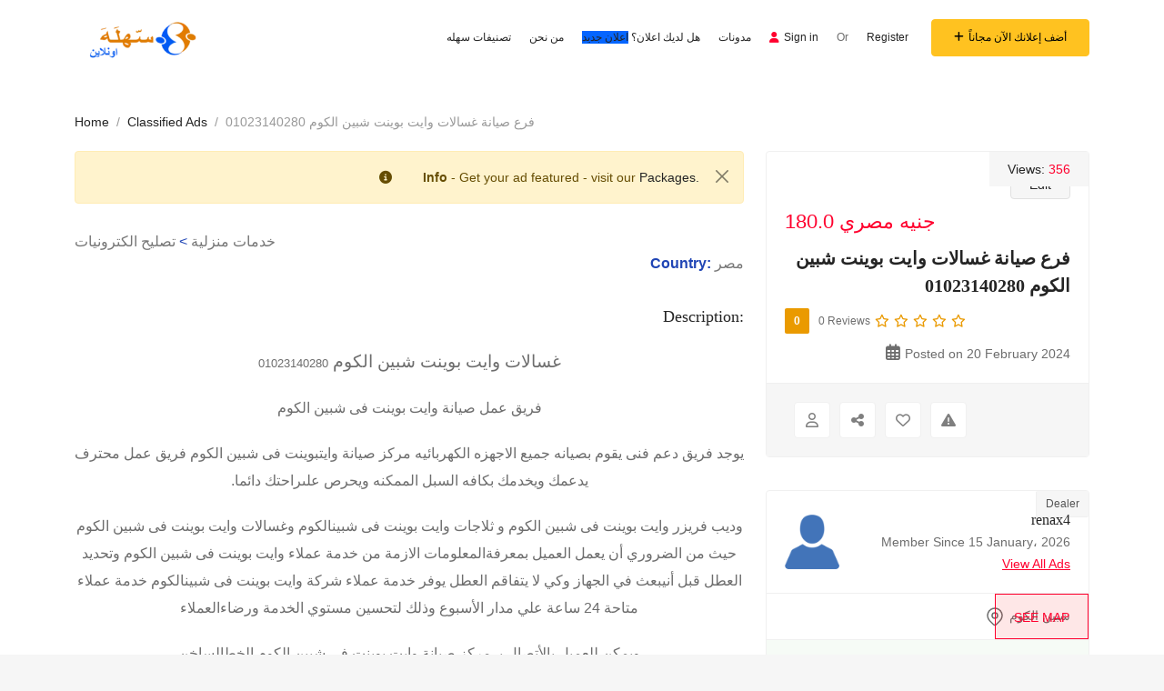

--- FILE ---
content_type: text/html; charset=UTF-8
request_url: https://sahlahonline.com/ad/%D9%81%D8%B1%D8%B9-%D8%B5%D9%8A%D8%A7%D9%86%D8%A9-%D8%BA%D8%B3%D8%A7%D9%84%D8%A7%D8%AA-%D9%88%D8%A7%D9%8A%D8%AA-%D8%A8%D9%88%D9%8A%D9%86%D8%AA-%D8%B4%D8%A8%D9%8A%D9%86-%D8%A7%D9%84%D9%83%D9%88%D9%85-0/
body_size: 96334
content:
<!DOCTYPE html>
<html lang="en-US" prefix="og: https://ogp.me/ns#">

<head><meta charset="UTF-8"><script>if(navigator.userAgent.match(/MSIE|Internet Explorer/i)||navigator.userAgent.match(/Trident\/7\..*?rv:11/i)){var href=document.location.href;if(!href.match(/[?&]nowprocket/)){if(href.indexOf("?")==-1){if(href.indexOf("#")==-1){document.location.href=href+"?nowprocket=1"}else{document.location.href=href.replace("#","?nowprocket=1#")}}else{if(href.indexOf("#")==-1){document.location.href=href+"&nowprocket=1"}else{document.location.href=href.replace("#","&nowprocket=1#")}}}}</script><script>(()=>{class RocketLazyLoadScripts{constructor(){this.v="2.0.4",this.userEvents=["keydown","keyup","mousedown","mouseup","mousemove","mouseover","mouseout","touchmove","touchstart","touchend","touchcancel","wheel","click","dblclick","input"],this.attributeEvents=["onblur","onclick","oncontextmenu","ondblclick","onfocus","onmousedown","onmouseenter","onmouseleave","onmousemove","onmouseout","onmouseover","onmouseup","onmousewheel","onscroll","onsubmit"]}async t(){this.i(),this.o(),/iP(ad|hone)/.test(navigator.userAgent)&&this.h(),this.u(),this.l(this),this.m(),this.k(this),this.p(this),this._(),await Promise.all([this.R(),this.L()]),this.lastBreath=Date.now(),this.S(this),this.P(),this.D(),this.O(),this.M(),await this.C(this.delayedScripts.normal),await this.C(this.delayedScripts.defer),await this.C(this.delayedScripts.async),await this.T(),await this.F(),await this.j(),await this.A(),window.dispatchEvent(new Event("rocket-allScriptsLoaded")),this.everythingLoaded=!0,this.lastTouchEnd&&await new Promise(t=>setTimeout(t,500-Date.now()+this.lastTouchEnd)),this.I(),this.H(),this.U(),this.W()}i(){this.CSPIssue=sessionStorage.getItem("rocketCSPIssue"),document.addEventListener("securitypolicyviolation",t=>{this.CSPIssue||"script-src-elem"!==t.violatedDirective||"data"!==t.blockedURI||(this.CSPIssue=!0,sessionStorage.setItem("rocketCSPIssue",!0))},{isRocket:!0})}o(){window.addEventListener("pageshow",t=>{this.persisted=t.persisted,this.realWindowLoadedFired=!0},{isRocket:!0}),window.addEventListener("pagehide",()=>{this.onFirstUserAction=null},{isRocket:!0})}h(){let t;function e(e){t=e}window.addEventListener("touchstart",e,{isRocket:!0}),window.addEventListener("touchend",function i(o){o.changedTouches[0]&&t.changedTouches[0]&&Math.abs(o.changedTouches[0].pageX-t.changedTouches[0].pageX)<10&&Math.abs(o.changedTouches[0].pageY-t.changedTouches[0].pageY)<10&&o.timeStamp-t.timeStamp<200&&(window.removeEventListener("touchstart",e,{isRocket:!0}),window.removeEventListener("touchend",i,{isRocket:!0}),"INPUT"===o.target.tagName&&"text"===o.target.type||(o.target.dispatchEvent(new TouchEvent("touchend",{target:o.target,bubbles:!0})),o.target.dispatchEvent(new MouseEvent("mouseover",{target:o.target,bubbles:!0})),o.target.dispatchEvent(new PointerEvent("click",{target:o.target,bubbles:!0,cancelable:!0,detail:1,clientX:o.changedTouches[0].clientX,clientY:o.changedTouches[0].clientY})),event.preventDefault()))},{isRocket:!0})}q(t){this.userActionTriggered||("mousemove"!==t.type||this.firstMousemoveIgnored?"keyup"===t.type||"mouseover"===t.type||"mouseout"===t.type||(this.userActionTriggered=!0,this.onFirstUserAction&&this.onFirstUserAction()):this.firstMousemoveIgnored=!0),"click"===t.type&&t.preventDefault(),t.stopPropagation(),t.stopImmediatePropagation(),"touchstart"===this.lastEvent&&"touchend"===t.type&&(this.lastTouchEnd=Date.now()),"click"===t.type&&(this.lastTouchEnd=0),this.lastEvent=t.type,t.composedPath&&t.composedPath()[0].getRootNode()instanceof ShadowRoot&&(t.rocketTarget=t.composedPath()[0]),this.savedUserEvents.push(t)}u(){this.savedUserEvents=[],this.userEventHandler=this.q.bind(this),this.userEvents.forEach(t=>window.addEventListener(t,this.userEventHandler,{passive:!1,isRocket:!0})),document.addEventListener("visibilitychange",this.userEventHandler,{isRocket:!0})}U(){this.userEvents.forEach(t=>window.removeEventListener(t,this.userEventHandler,{passive:!1,isRocket:!0})),document.removeEventListener("visibilitychange",this.userEventHandler,{isRocket:!0}),this.savedUserEvents.forEach(t=>{(t.rocketTarget||t.target).dispatchEvent(new window[t.constructor.name](t.type,t))})}m(){const t="return false",e=Array.from(this.attributeEvents,t=>"data-rocket-"+t),i="["+this.attributeEvents.join("],[")+"]",o="[data-rocket-"+this.attributeEvents.join("],[data-rocket-")+"]",s=(e,i,o)=>{o&&o!==t&&(e.setAttribute("data-rocket-"+i,o),e["rocket"+i]=new Function("event",o),e.setAttribute(i,t))};new MutationObserver(t=>{for(const n of t)"attributes"===n.type&&(n.attributeName.startsWith("data-rocket-")||this.everythingLoaded?n.attributeName.startsWith("data-rocket-")&&this.everythingLoaded&&this.N(n.target,n.attributeName.substring(12)):s(n.target,n.attributeName,n.target.getAttribute(n.attributeName))),"childList"===n.type&&n.addedNodes.forEach(t=>{if(t.nodeType===Node.ELEMENT_NODE)if(this.everythingLoaded)for(const i of[t,...t.querySelectorAll(o)])for(const t of i.getAttributeNames())e.includes(t)&&this.N(i,t.substring(12));else for(const e of[t,...t.querySelectorAll(i)])for(const t of e.getAttributeNames())this.attributeEvents.includes(t)&&s(e,t,e.getAttribute(t))})}).observe(document,{subtree:!0,childList:!0,attributeFilter:[...this.attributeEvents,...e]})}I(){this.attributeEvents.forEach(t=>{document.querySelectorAll("[data-rocket-"+t+"]").forEach(e=>{this.N(e,t)})})}N(t,e){const i=t.getAttribute("data-rocket-"+e);i&&(t.setAttribute(e,i),t.removeAttribute("data-rocket-"+e))}k(t){Object.defineProperty(HTMLElement.prototype,"onclick",{get(){return this.rocketonclick||null},set(e){this.rocketonclick=e,this.setAttribute(t.everythingLoaded?"onclick":"data-rocket-onclick","this.rocketonclick(event)")}})}S(t){function e(e,i){let o=e[i];e[i]=null,Object.defineProperty(e,i,{get:()=>o,set(s){t.everythingLoaded?o=s:e["rocket"+i]=o=s}})}e(document,"onreadystatechange"),e(window,"onload"),e(window,"onpageshow");try{Object.defineProperty(document,"readyState",{get:()=>t.rocketReadyState,set(e){t.rocketReadyState=e},configurable:!0}),document.readyState="loading"}catch(t){console.log("WPRocket DJE readyState conflict, bypassing")}}l(t){this.originalAddEventListener=EventTarget.prototype.addEventListener,this.originalRemoveEventListener=EventTarget.prototype.removeEventListener,this.savedEventListeners=[],EventTarget.prototype.addEventListener=function(e,i,o){o&&o.isRocket||!t.B(e,this)&&!t.userEvents.includes(e)||t.B(e,this)&&!t.userActionTriggered||e.startsWith("rocket-")||t.everythingLoaded?t.originalAddEventListener.call(this,e,i,o):(t.savedEventListeners.push({target:this,remove:!1,type:e,func:i,options:o}),"mouseenter"!==e&&"mouseleave"!==e||t.originalAddEventListener.call(this,e,t.savedUserEvents.push,o))},EventTarget.prototype.removeEventListener=function(e,i,o){o&&o.isRocket||!t.B(e,this)&&!t.userEvents.includes(e)||t.B(e,this)&&!t.userActionTriggered||e.startsWith("rocket-")||t.everythingLoaded?t.originalRemoveEventListener.call(this,e,i,o):t.savedEventListeners.push({target:this,remove:!0,type:e,func:i,options:o})}}J(t,e){this.savedEventListeners=this.savedEventListeners.filter(i=>{let o=i.type,s=i.target||window;return e!==o||t!==s||(this.B(o,s)&&(i.type="rocket-"+o),this.$(i),!1)})}H(){EventTarget.prototype.addEventListener=this.originalAddEventListener,EventTarget.prototype.removeEventListener=this.originalRemoveEventListener,this.savedEventListeners.forEach(t=>this.$(t))}$(t){t.remove?this.originalRemoveEventListener.call(t.target,t.type,t.func,t.options):this.originalAddEventListener.call(t.target,t.type,t.func,t.options)}p(t){let e;function i(e){return t.everythingLoaded?e:e.split(" ").map(t=>"load"===t||t.startsWith("load.")?"rocket-jquery-load":t).join(" ")}function o(o){function s(e){const s=o.fn[e];o.fn[e]=o.fn.init.prototype[e]=function(){return this[0]===window&&t.userActionTriggered&&("string"==typeof arguments[0]||arguments[0]instanceof String?arguments[0]=i(arguments[0]):"object"==typeof arguments[0]&&Object.keys(arguments[0]).forEach(t=>{const e=arguments[0][t];delete arguments[0][t],arguments[0][i(t)]=e})),s.apply(this,arguments),this}}if(o&&o.fn&&!t.allJQueries.includes(o)){const e={DOMContentLoaded:[],"rocket-DOMContentLoaded":[]};for(const t in e)document.addEventListener(t,()=>{e[t].forEach(t=>t())},{isRocket:!0});o.fn.ready=o.fn.init.prototype.ready=function(i){function s(){parseInt(o.fn.jquery)>2?setTimeout(()=>i.bind(document)(o)):i.bind(document)(o)}return"function"==typeof i&&(t.realDomReadyFired?!t.userActionTriggered||t.fauxDomReadyFired?s():e["rocket-DOMContentLoaded"].push(s):e.DOMContentLoaded.push(s)),o([])},s("on"),s("one"),s("off"),t.allJQueries.push(o)}e=o}t.allJQueries=[],o(window.jQuery),Object.defineProperty(window,"jQuery",{get:()=>e,set(t){o(t)}})}P(){const t=new Map;document.write=document.writeln=function(e){const i=document.currentScript,o=document.createRange(),s=i.parentElement;let n=t.get(i);void 0===n&&(n=i.nextSibling,t.set(i,n));const c=document.createDocumentFragment();o.setStart(c,0),c.appendChild(o.createContextualFragment(e)),s.insertBefore(c,n)}}async R(){return new Promise(t=>{this.userActionTriggered?t():this.onFirstUserAction=t})}async L(){return new Promise(t=>{document.addEventListener("DOMContentLoaded",()=>{this.realDomReadyFired=!0,t()},{isRocket:!0})})}async j(){return this.realWindowLoadedFired?Promise.resolve():new Promise(t=>{window.addEventListener("load",t,{isRocket:!0})})}M(){this.pendingScripts=[];this.scriptsMutationObserver=new MutationObserver(t=>{for(const e of t)e.addedNodes.forEach(t=>{"SCRIPT"!==t.tagName||t.noModule||t.isWPRocket||this.pendingScripts.push({script:t,promise:new Promise(e=>{const i=()=>{const i=this.pendingScripts.findIndex(e=>e.script===t);i>=0&&this.pendingScripts.splice(i,1),e()};t.addEventListener("load",i,{isRocket:!0}),t.addEventListener("error",i,{isRocket:!0}),setTimeout(i,1e3)})})})}),this.scriptsMutationObserver.observe(document,{childList:!0,subtree:!0})}async F(){await this.X(),this.pendingScripts.length?(await this.pendingScripts[0].promise,await this.F()):this.scriptsMutationObserver.disconnect()}D(){this.delayedScripts={normal:[],async:[],defer:[]},document.querySelectorAll("script[type$=rocketlazyloadscript]").forEach(t=>{t.hasAttribute("data-rocket-src")?t.hasAttribute("async")&&!1!==t.async?this.delayedScripts.async.push(t):t.hasAttribute("defer")&&!1!==t.defer||"module"===t.getAttribute("data-rocket-type")?this.delayedScripts.defer.push(t):this.delayedScripts.normal.push(t):this.delayedScripts.normal.push(t)})}async _(){await this.L();let t=[];document.querySelectorAll("script[type$=rocketlazyloadscript][data-rocket-src]").forEach(e=>{let i=e.getAttribute("data-rocket-src");if(i&&!i.startsWith("data:")){i.startsWith("//")&&(i=location.protocol+i);try{const o=new URL(i).origin;o!==location.origin&&t.push({src:o,crossOrigin:e.crossOrigin||"module"===e.getAttribute("data-rocket-type")})}catch(t){}}}),t=[...new Map(t.map(t=>[JSON.stringify(t),t])).values()],this.Y(t,"preconnect")}async G(t){if(await this.K(),!0!==t.noModule||!("noModule"in HTMLScriptElement.prototype))return new Promise(e=>{let i;function o(){(i||t).setAttribute("data-rocket-status","executed"),e()}try{if(navigator.userAgent.includes("Firefox/")||""===navigator.vendor||this.CSPIssue)i=document.createElement("script"),[...t.attributes].forEach(t=>{let e=t.nodeName;"type"!==e&&("data-rocket-type"===e&&(e="type"),"data-rocket-src"===e&&(e="src"),i.setAttribute(e,t.nodeValue))}),t.text&&(i.text=t.text),t.nonce&&(i.nonce=t.nonce),i.hasAttribute("src")?(i.addEventListener("load",o,{isRocket:!0}),i.addEventListener("error",()=>{i.setAttribute("data-rocket-status","failed-network"),e()},{isRocket:!0}),setTimeout(()=>{i.isConnected||e()},1)):(i.text=t.text,o()),i.isWPRocket=!0,t.parentNode.replaceChild(i,t);else{const i=t.getAttribute("data-rocket-type"),s=t.getAttribute("data-rocket-src");i?(t.type=i,t.removeAttribute("data-rocket-type")):t.removeAttribute("type"),t.addEventListener("load",o,{isRocket:!0}),t.addEventListener("error",i=>{this.CSPIssue&&i.target.src.startsWith("data:")?(console.log("WPRocket: CSP fallback activated"),t.removeAttribute("src"),this.G(t).then(e)):(t.setAttribute("data-rocket-status","failed-network"),e())},{isRocket:!0}),s?(t.fetchPriority="high",t.removeAttribute("data-rocket-src"),t.src=s):t.src="data:text/javascript;base64,"+window.btoa(unescape(encodeURIComponent(t.text)))}}catch(i){t.setAttribute("data-rocket-status","failed-transform"),e()}});t.setAttribute("data-rocket-status","skipped")}async C(t){const e=t.shift();return e?(e.isConnected&&await this.G(e),this.C(t)):Promise.resolve()}O(){this.Y([...this.delayedScripts.normal,...this.delayedScripts.defer,...this.delayedScripts.async],"preload")}Y(t,e){this.trash=this.trash||[];let i=!0;var o=document.createDocumentFragment();t.forEach(t=>{const s=t.getAttribute&&t.getAttribute("data-rocket-src")||t.src;if(s&&!s.startsWith("data:")){const n=document.createElement("link");n.href=s,n.rel=e,"preconnect"!==e&&(n.as="script",n.fetchPriority=i?"high":"low"),t.getAttribute&&"module"===t.getAttribute("data-rocket-type")&&(n.crossOrigin=!0),t.crossOrigin&&(n.crossOrigin=t.crossOrigin),t.integrity&&(n.integrity=t.integrity),t.nonce&&(n.nonce=t.nonce),o.appendChild(n),this.trash.push(n),i=!1}}),document.head.appendChild(o)}W(){this.trash.forEach(t=>t.remove())}async T(){try{document.readyState="interactive"}catch(t){}this.fauxDomReadyFired=!0;try{await this.K(),this.J(document,"readystatechange"),document.dispatchEvent(new Event("rocket-readystatechange")),await this.K(),document.rocketonreadystatechange&&document.rocketonreadystatechange(),await this.K(),this.J(document,"DOMContentLoaded"),document.dispatchEvent(new Event("rocket-DOMContentLoaded")),await this.K(),this.J(window,"DOMContentLoaded"),window.dispatchEvent(new Event("rocket-DOMContentLoaded"))}catch(t){console.error(t)}}async A(){try{document.readyState="complete"}catch(t){}try{await this.K(),this.J(document,"readystatechange"),document.dispatchEvent(new Event("rocket-readystatechange")),await this.K(),document.rocketonreadystatechange&&document.rocketonreadystatechange(),await this.K(),this.J(window,"load"),window.dispatchEvent(new Event("rocket-load")),await this.K(),window.rocketonload&&window.rocketonload(),await this.K(),this.allJQueries.forEach(t=>t(window).trigger("rocket-jquery-load")),await this.K(),this.J(window,"pageshow");const t=new Event("rocket-pageshow");t.persisted=this.persisted,window.dispatchEvent(t),await this.K(),window.rocketonpageshow&&window.rocketonpageshow({persisted:this.persisted})}catch(t){console.error(t)}}async K(){Date.now()-this.lastBreath>45&&(await this.X(),this.lastBreath=Date.now())}async X(){return document.hidden?new Promise(t=>setTimeout(t)):new Promise(t=>requestAnimationFrame(t))}B(t,e){return e===document&&"readystatechange"===t||(e===document&&"DOMContentLoaded"===t||(e===window&&"DOMContentLoaded"===t||(e===window&&"load"===t||e===window&&"pageshow"===t)))}static run(){(new RocketLazyLoadScripts).t()}}RocketLazyLoadScripts.run()})();</script>
        
    <meta name="viewport" content="width=device-width, initial-scale=1, minimum-scale=1, maximum-scale=1">
    <link rel="profile" href="https://gmpg.org/xfn/11"/>
        <style id="adforest-custom-css"></style>
    <!-- Google tag (gtag.js) consent mode dataLayer added by Site Kit -->
<script type="rocketlazyloadscript" data-rocket-type="text/javascript" id="google_gtagjs-js-consent-mode-data-layer">
/* <![CDATA[ */
window.dataLayer = window.dataLayer || [];function gtag(){dataLayer.push(arguments);}
gtag('consent', 'default', {"ad_personalization":"denied","ad_storage":"denied","ad_user_data":"denied","analytics_storage":"denied","functionality_storage":"denied","security_storage":"denied","personalization_storage":"denied","region":["AT","BE","BG","CH","CY","CZ","DE","DK","EE","ES","FI","FR","GB","GR","HR","HU","IE","IS","IT","LI","LT","LU","LV","MT","NL","NO","PL","PT","RO","SE","SI","SK"],"wait_for_update":500});
window._googlesitekitConsentCategoryMap = {"statistics":["analytics_storage"],"marketing":["ad_storage","ad_user_data","ad_personalization"],"functional":["functionality_storage","security_storage"],"preferences":["personalization_storage"]};
window._googlesitekitConsents = {"ad_personalization":"denied","ad_storage":"denied","ad_user_data":"denied","analytics_storage":"denied","functionality_storage":"denied","security_storage":"denied","personalization_storage":"denied","region":["AT","BE","BG","CH","CY","CZ","DE","DK","EE","ES","FI","FR","GB","GR","HR","HU","IE","IS","IT","LI","LT","LU","LV","MT","NL","NO","PL","PT","RO","SE","SI","SK"],"wait_for_update":500};
/* ]]> */
</script>
<!-- End Google tag (gtag.js) consent mode dataLayer added by Site Kit -->

<!-- Search Engine Optimization by Rank Math - https://rankmath.com/ -->
<title>فرع صيانة غسالات وايت بوينت شبين الكوم 01023140280 | Sahlah Online</title>
<style id="wpr-usedcss">img:is([sizes=auto i],[sizes^="auto," i]){contain-intrinsic-size:3000px 1500px}@font-face{font-display:swap;font-family:vi_wcaio_cart_icons;src:url(https://sahlahonline.com/wp-content/plugins/woo-cart-all-in-one/assets/fonts/cart-icons/cart-icons.eot);src:url(https://sahlahonline.com/wp-content/plugins/woo-cart-all-in-one/assets/fonts/cart-icons/cart-icons.eot?#iefix) format("embedded-opentype"),url(https://sahlahonline.com/wp-content/plugins/woo-cart-all-in-one/assets/fonts/cart-icons/cart-icons.woff2) format("woff2"),url(https://sahlahonline.com/wp-content/plugins/woo-cart-all-in-one/assets/fonts/cart-icons/cart-icons.woff) format("woff"),url(https://sahlahonline.com/wp-content/plugins/woo-cart-all-in-one/assets/fonts/cart-icons/cart-icons.ttf) format("truetype"),url(https://sahlahonline.com/wp-content/plugins/woo-cart-all-in-one/assets/fonts/cart-icons/cart-icons.svg#Flaticon) format("svg");font-weight:400;font-style:normal}[class*=" vi_wcaio_cart_icon-"]:after,[class*=" vi_wcaio_cart_icon-"]:before,[class^=vi_wcaio_cart_icon-]:after,[class^=vi_wcaio_cart_icon-]:before{font-family:vi_wcaio_cart_icons;font-size:20px;font-style:normal}.vi_wcaio_cart_icon-cart-of-ecommerce:before{content:"\f117"}.vi_wcaio_cart_icon-clear-button:before{content:"\f137"}.vi-wcaio-sidebar-cart-icon-wrap{z-index:99999999;opacity:1;position:fixed;line-height:1.6;font-size:13px;width:50px;height:50px;text-align:center;cursor:pointer;transition:all .3s ease-in-out;box-sizing:border-box;animation-fill-mode:both}.vi-wcaio-sidebar-cart-icon-wrap *,.vi-wcaio-sidebar-cart-icon-wrap ::after,.vi-wcaio-sidebar-cart-icon-wrap ::before{box-sizing:border-box}.vi-wcaio-sidebar-cart-icon-wrap-bottom_left.vi-wcaio-sidebar-cart-icon-wrap-open{animation-duration:.8s;animation-name:vi-wcaio-cart-icon-slide_in_left}.vi-wcaio-sidebar-cart-icon-wrap-bottom_left.vi-wcaio-sidebar-cart-icon-wrap-close{animation-duration:.8s;animation-name:vi-wcaio-cart-icon-slide_out_left}.vi-wcaio-sidebar-cart-icon-wrap.vi-wcaio-sidebar-cart-icon-wrap-mouseenter{animation-duration:.3s!important;animation-name:vi-wcaio-cart-icon-mouseenter!important}.vi-wcaio-sidebar-cart-icon-wrap.vi-wcaio-sidebar-cart-icon-wrap-mouseleave{animation-duration:.3s!important;animation-name:vi-wcaio-cart-icon-mouseleave!important}.vi-wcaio-sidebar-cart-icon-wrap.vi-wcaio-sidebar-cart-icon-wrap-effect-shake_vertical:not(.vi-wcaio-sidebar-cart-icon-wrap-mouseenter){animation-duration:1s!important;animation-name:vi-wcaio-cart-icon-shake_vertical!important}.vi-wcaio-sidebar-cart-icon-wrap.vi-wcaio-sidebar-cart-icon-wrap-effect-shake_horizontal:not(.vi-wcaio-sidebar-cart-icon-wrap-mouseenter){animation-duration:1s!important;animation-name:vi-wcaio-cart-icon-shake_horizontal!important}.vi-wcaio-sidebar-cart-icon{background:0 0;width:100%;height:100%;display:flex;justify-content:center;align-items:center}.vi-wcaio-sidebar-cart-icon i{font-size:20px!important;color:#d2691e;transform:translateZ(0)}.vi-wcaio-sidebar-cart-icon i:before{margin:0}.vi-wcaio-sidebar-cart-count-wrap{border-radius:20px;font-size:10px;font-weight:700;display:inline-flex;justify-content:center;align-items:center;background:#20cc59;color:#fff}.vi-wcaio-sidebar-cart-icon-1 .vi-wcaio-sidebar-cart-count-wrap{position:absolute;top:5px;height:20px;width:20px;transform:scale(1) translateY(-50%) translateX(-45%)}.vi-wcaio-sidebar-cart-icon-1 .vi-wcaio-sidebar-cart-count-wrap{left:0}.vi-wcaio-sidebar-cart-count{font-weight:300}.vi-wcaio-sidebar-cart-icon-wrap-bottom_left{left:20px}.vi-wcaio-sidebar-cart-icon-wrap-bottom_left{bottom:10px}.vi-wcaio-sidebar-cart-icon-wrap{box-shadow:inset 0 0 2px rgba(0,0,0,.03),0 4px 10px rgba(0,0,0,.17)}.vi-wcaio-sidebar-cart-icon-wrap{transform:scale(1)}@keyframes vi-wcaio-cart-icon-slide_in_left{from{transform:translate3d(-100%,0,0) scale(1);visibility:hidden}to{transform:translate3d(0,0,0) scale(1)}}@keyframes vi-wcaio-cart-icon-slide_out_left{from{transform:translate3d(0,0,0) scale(1);visibility:visible;opacity:1}to{transform:translate3d(-100%,0,0) scale(1);visibility:hidden;opacity:0}}.vi-wcaio-sidebar-cart-icon-wrap{border-radius:30px;background:#fff}.vi-wcaio-sidebar-cart-icon-wrap .vi-wcaio-sidebar-cart-icon i{color:#ff9065}.vi-wcaio-sidebar-cart-icon-wrap .vi-wcaio-sidebar-cart-count-wrap{background:#212121;color:#fff;border-radius:10px}img.emoji{display:inline!important;border:none!important;box-shadow:none!important;height:1em!important;width:1em!important;margin:0 .07em!important;vertical-align:-.1em!important;background:0 0!important;padding:0!important}:where(.wp-block-button__link){border-radius:9999px;box-shadow:none;padding:calc(.667em + 2px) calc(1.333em + 2px);text-decoration:none}:root :where(.wp-block-button .wp-block-button__link.is-style-outline),:root :where(.wp-block-button.is-style-outline>.wp-block-button__link){border:2px solid;padding:.667em 1.333em}:root :where(.wp-block-button .wp-block-button__link.is-style-outline:not(.has-text-color)),:root :where(.wp-block-button.is-style-outline>.wp-block-button__link:not(.has-text-color)){color:currentColor}:root :where(.wp-block-button .wp-block-button__link.is-style-outline:not(.has-background)),:root :where(.wp-block-button.is-style-outline>.wp-block-button__link:not(.has-background)){background-color:initial;background-image:none}:where(.wp-block-calendar table:not(.has-background) th){background:#ddd}:where(.wp-block-columns){margin-bottom:1.75em}:where(.wp-block-columns.has-background){padding:1.25em 2.375em}:where(.wp-block-post-comments input[type=submit]){border:none}:where(.wp-block-cover-image:not(.has-text-color)),:where(.wp-block-cover:not(.has-text-color)){color:#fff}:where(.wp-block-cover-image.is-light:not(.has-text-color)),:where(.wp-block-cover.is-light:not(.has-text-color)){color:#000}:root :where(.wp-block-cover h1:not(.has-text-color)),:root :where(.wp-block-cover h2:not(.has-text-color)),:root :where(.wp-block-cover h3:not(.has-text-color)),:root :where(.wp-block-cover h4:not(.has-text-color)),:root :where(.wp-block-cover h5:not(.has-text-color)),:root :where(.wp-block-cover h6:not(.has-text-color)),:root :where(.wp-block-cover p:not(.has-text-color)){color:inherit}:where(.wp-block-file){margin-bottom:1.5em}:where(.wp-block-file__button){border-radius:2em;display:inline-block;padding:.5em 1em}:where(.wp-block-file__button):is(a):active,:where(.wp-block-file__button):is(a):focus,:where(.wp-block-file__button):is(a):hover,:where(.wp-block-file__button):is(a):visited{box-shadow:none;color:#fff;opacity:.85;text-decoration:none}:where(.wp-block-group.wp-block-group-is-layout-constrained){position:relative}:root :where(.wp-block-image.is-style-rounded img,.wp-block-image .is-style-rounded img){border-radius:9999px}:where(.wp-block-latest-comments:not([style*=line-height] .wp-block-latest-comments__comment)){line-height:1.1}:where(.wp-block-latest-comments:not([style*=line-height] .wp-block-latest-comments__comment-excerpt p)){line-height:1.8}:root :where(.wp-block-latest-posts.is-grid){padding:0}:root :where(.wp-block-latest-posts.wp-block-latest-posts__list){padding-right:0}ol,ul{box-sizing:border-box}:root :where(.wp-block-list.has-background){padding:1.25em 2.375em}:where(.wp-block-navigation.has-background .wp-block-navigation-item a:not(.wp-element-button)),:where(.wp-block-navigation.has-background .wp-block-navigation-submenu a:not(.wp-element-button)){padding:.5em 1em}:where(.wp-block-navigation .wp-block-navigation__submenu-container .wp-block-navigation-item a:not(.wp-element-button)),:where(.wp-block-navigation .wp-block-navigation__submenu-container .wp-block-navigation-submenu a:not(.wp-element-button)),:where(.wp-block-navigation .wp-block-navigation__submenu-container .wp-block-navigation-submenu button.wp-block-navigation-item__content),:where(.wp-block-navigation .wp-block-navigation__submenu-container .wp-block-pages-list__item button.wp-block-navigation-item__content){padding:.5em 1em}:root :where(p.has-background){padding:1.25em 2.375em}:where(p.has-text-color:not(.has-link-color)) a{color:inherit}:where(.wp-block-post-comments-form) input:not([type=submit]),:where(.wp-block-post-comments-form) textarea{border:1px solid #949494;font-family:inherit;font-size:1em}:where(.wp-block-post-comments-form) input:where(:not([type=submit]):not([type=checkbox])),:where(.wp-block-post-comments-form) textarea{padding:calc(.667em + 2px)}:where(.wp-block-post-excerpt){box-sizing:border-box;margin-bottom:var(--wp--style--block-gap);margin-top:var(--wp--style--block-gap)}:where(.wp-block-preformatted.has-background){padding:1.25em 2.375em}:where(.wp-block-search__button){border:1px solid #ccc;padding:6px 10px}:where(.wp-block-search__input){font-family:inherit;font-size:inherit;font-style:inherit;font-weight:inherit;letter-spacing:inherit;line-height:inherit;text-transform:inherit}:where(.wp-block-search__button-inside .wp-block-search__inside-wrapper){border:1px solid #949494;box-sizing:border-box;padding:4px}:where(.wp-block-search__button-inside .wp-block-search__inside-wrapper) .wp-block-search__input{border:none;border-radius:0;padding:0 4px}:where(.wp-block-search__button-inside .wp-block-search__inside-wrapper) .wp-block-search__input:focus{outline:0}:where(.wp-block-search__button-inside .wp-block-search__inside-wrapper) :where(.wp-block-search__button){padding:4px 8px}:root :where(.wp-block-separator.is-style-dots){height:auto;line-height:1;text-align:center}:root :where(.wp-block-separator.is-style-dots):before{color:currentColor;content:"···";font-family:serif;font-size:1.5em;letter-spacing:2em;padding-left:2em}:root :where(.wp-block-site-logo.is-style-rounded){border-radius:9999px}:where(.wp-block-social-links:not(.is-style-logos-only)) .wp-social-link{background-color:#f0f0f0;color:#444}:where(.wp-block-social-links:not(.is-style-logos-only)) .wp-social-link-amazon{background-color:#f90;color:#fff}:where(.wp-block-social-links:not(.is-style-logos-only)) .wp-social-link-bandcamp{background-color:#1ea0c3;color:#fff}:where(.wp-block-social-links:not(.is-style-logos-only)) .wp-social-link-behance{background-color:#0757fe;color:#fff}:where(.wp-block-social-links:not(.is-style-logos-only)) .wp-social-link-bluesky{background-color:#0a7aff;color:#fff}:where(.wp-block-social-links:not(.is-style-logos-only)) .wp-social-link-codepen{background-color:#1e1f26;color:#fff}:where(.wp-block-social-links:not(.is-style-logos-only)) .wp-social-link-deviantart{background-color:#02e49b;color:#fff}:where(.wp-block-social-links:not(.is-style-logos-only)) .wp-social-link-discord{background-color:#5865f2;color:#fff}:where(.wp-block-social-links:not(.is-style-logos-only)) .wp-social-link-dribbble{background-color:#e94c89;color:#fff}:where(.wp-block-social-links:not(.is-style-logos-only)) .wp-social-link-dropbox{background-color:#4280ff;color:#fff}:where(.wp-block-social-links:not(.is-style-logos-only)) .wp-social-link-etsy{background-color:#f45800;color:#fff}:where(.wp-block-social-links:not(.is-style-logos-only)) .wp-social-link-facebook{background-color:#0866ff;color:#fff}:where(.wp-block-social-links:not(.is-style-logos-only)) .wp-social-link-fivehundredpx{background-color:#000;color:#fff}:where(.wp-block-social-links:not(.is-style-logos-only)) .wp-social-link-flickr{background-color:#0461dd;color:#fff}:where(.wp-block-social-links:not(.is-style-logos-only)) .wp-social-link-foursquare{background-color:#e65678;color:#fff}:where(.wp-block-social-links:not(.is-style-logos-only)) .wp-social-link-github{background-color:#24292d;color:#fff}:where(.wp-block-social-links:not(.is-style-logos-only)) .wp-social-link-goodreads{background-color:#eceadd;color:#382110}:where(.wp-block-social-links:not(.is-style-logos-only)) .wp-social-link-google{background-color:#ea4434;color:#fff}:where(.wp-block-social-links:not(.is-style-logos-only)) .wp-social-link-gravatar{background-color:#1d4fc4;color:#fff}:where(.wp-block-social-links:not(.is-style-logos-only)) .wp-social-link-instagram{background-color:#f00075;color:#fff}:where(.wp-block-social-links:not(.is-style-logos-only)) .wp-social-link-lastfm{background-color:#e21b24;color:#fff}:where(.wp-block-social-links:not(.is-style-logos-only)) .wp-social-link-linkedin{background-color:#0d66c2;color:#fff}:where(.wp-block-social-links:not(.is-style-logos-only)) .wp-social-link-mastodon{background-color:#3288d4;color:#fff}:where(.wp-block-social-links:not(.is-style-logos-only)) .wp-social-link-medium{background-color:#000;color:#fff}:where(.wp-block-social-links:not(.is-style-logos-only)) .wp-social-link-meetup{background-color:#f6405f;color:#fff}:where(.wp-block-social-links:not(.is-style-logos-only)) .wp-social-link-patreon{background-color:#000;color:#fff}:where(.wp-block-social-links:not(.is-style-logos-only)) .wp-social-link-pinterest{background-color:#e60122;color:#fff}:where(.wp-block-social-links:not(.is-style-logos-only)) .wp-social-link-pocket{background-color:#ef4155;color:#fff}:where(.wp-block-social-links:not(.is-style-logos-only)) .wp-social-link-reddit{background-color:#ff4500;color:#fff}:where(.wp-block-social-links:not(.is-style-logos-only)) .wp-social-link-skype{background-color:#0478d7;color:#fff}:where(.wp-block-social-links:not(.is-style-logos-only)) .wp-social-link-snapchat{background-color:#fefc00;color:#fff;stroke:#000}:where(.wp-block-social-links:not(.is-style-logos-only)) .wp-social-link-soundcloud{background-color:#ff5600;color:#fff}:where(.wp-block-social-links:not(.is-style-logos-only)) .wp-social-link-spotify{background-color:#1bd760;color:#fff}:where(.wp-block-social-links:not(.is-style-logos-only)) .wp-social-link-telegram{background-color:#2aabee;color:#fff}:where(.wp-block-social-links:not(.is-style-logos-only)) .wp-social-link-threads{background-color:#000;color:#fff}:where(.wp-block-social-links:not(.is-style-logos-only)) .wp-social-link-tiktok{background-color:#000;color:#fff}:where(.wp-block-social-links:not(.is-style-logos-only)) .wp-social-link-tumblr{background-color:#011835;color:#fff}:where(.wp-block-social-links:not(.is-style-logos-only)) .wp-social-link-twitch{background-color:#6440a4;color:#fff}:where(.wp-block-social-links:not(.is-style-logos-only)) .wp-social-link-twitter{background-color:#1da1f2;color:#fff}:where(.wp-block-social-links:not(.is-style-logos-only)) .wp-social-link-vimeo{background-color:#1eb7ea;color:#fff}:where(.wp-block-social-links:not(.is-style-logos-only)) .wp-social-link-vk{background-color:#4680c2;color:#fff}:where(.wp-block-social-links:not(.is-style-logos-only)) .wp-social-link-wordpress{background-color:#3499cd;color:#fff}:where(.wp-block-social-links:not(.is-style-logos-only)) .wp-social-link-whatsapp{background-color:#25d366;color:#fff}:where(.wp-block-social-links:not(.is-style-logos-only)) .wp-social-link-x{background-color:#000;color:#fff}:where(.wp-block-social-links:not(.is-style-logos-only)) .wp-social-link-yelp{background-color:#d32422;color:#fff}:where(.wp-block-social-links:not(.is-style-logos-only)) .wp-social-link-youtube{background-color:red;color:#fff}:where(.wp-block-social-links.is-style-logos-only) .wp-social-link{background:0 0}:where(.wp-block-social-links.is-style-logos-only) .wp-social-link svg{height:1.25em;width:1.25em}:where(.wp-block-social-links.is-style-logos-only) .wp-social-link-amazon{color:#f90}:where(.wp-block-social-links.is-style-logos-only) .wp-social-link-bandcamp{color:#1ea0c3}:where(.wp-block-social-links.is-style-logos-only) .wp-social-link-behance{color:#0757fe}:where(.wp-block-social-links.is-style-logos-only) .wp-social-link-bluesky{color:#0a7aff}:where(.wp-block-social-links.is-style-logos-only) .wp-social-link-codepen{color:#1e1f26}:where(.wp-block-social-links.is-style-logos-only) .wp-social-link-deviantart{color:#02e49b}:where(.wp-block-social-links.is-style-logos-only) .wp-social-link-discord{color:#5865f2}:where(.wp-block-social-links.is-style-logos-only) .wp-social-link-dribbble{color:#e94c89}:where(.wp-block-social-links.is-style-logos-only) .wp-social-link-dropbox{color:#4280ff}:where(.wp-block-social-links.is-style-logos-only) .wp-social-link-etsy{color:#f45800}:where(.wp-block-social-links.is-style-logos-only) .wp-social-link-facebook{color:#0866ff}:where(.wp-block-social-links.is-style-logos-only) .wp-social-link-fivehundredpx{color:#000}:where(.wp-block-social-links.is-style-logos-only) .wp-social-link-flickr{color:#0461dd}:where(.wp-block-social-links.is-style-logos-only) .wp-social-link-foursquare{color:#e65678}:where(.wp-block-social-links.is-style-logos-only) .wp-social-link-github{color:#24292d}:where(.wp-block-social-links.is-style-logos-only) .wp-social-link-goodreads{color:#382110}:where(.wp-block-social-links.is-style-logos-only) .wp-social-link-google{color:#ea4434}:where(.wp-block-social-links.is-style-logos-only) .wp-social-link-gravatar{color:#1d4fc4}:where(.wp-block-social-links.is-style-logos-only) .wp-social-link-instagram{color:#f00075}:where(.wp-block-social-links.is-style-logos-only) .wp-social-link-lastfm{color:#e21b24}:where(.wp-block-social-links.is-style-logos-only) .wp-social-link-linkedin{color:#0d66c2}:where(.wp-block-social-links.is-style-logos-only) .wp-social-link-mastodon{color:#3288d4}:where(.wp-block-social-links.is-style-logos-only) .wp-social-link-medium{color:#000}:where(.wp-block-social-links.is-style-logos-only) .wp-social-link-meetup{color:#f6405f}:where(.wp-block-social-links.is-style-logos-only) .wp-social-link-patreon{color:#000}:where(.wp-block-social-links.is-style-logos-only) .wp-social-link-pinterest{color:#e60122}:where(.wp-block-social-links.is-style-logos-only) .wp-social-link-pocket{color:#ef4155}:where(.wp-block-social-links.is-style-logos-only) .wp-social-link-reddit{color:#ff4500}:where(.wp-block-social-links.is-style-logos-only) .wp-social-link-skype{color:#0478d7}:where(.wp-block-social-links.is-style-logos-only) .wp-social-link-snapchat{color:#fff;stroke:#000}:where(.wp-block-social-links.is-style-logos-only) .wp-social-link-soundcloud{color:#ff5600}:where(.wp-block-social-links.is-style-logos-only) .wp-social-link-spotify{color:#1bd760}:where(.wp-block-social-links.is-style-logos-only) .wp-social-link-telegram{color:#2aabee}:where(.wp-block-social-links.is-style-logos-only) .wp-social-link-threads{color:#000}:where(.wp-block-social-links.is-style-logos-only) .wp-social-link-tiktok{color:#000}:where(.wp-block-social-links.is-style-logos-only) .wp-social-link-tumblr{color:#011835}:where(.wp-block-social-links.is-style-logos-only) .wp-social-link-twitch{color:#6440a4}:where(.wp-block-social-links.is-style-logos-only) .wp-social-link-twitter{color:#1da1f2}:where(.wp-block-social-links.is-style-logos-only) .wp-social-link-vimeo{color:#1eb7ea}:where(.wp-block-social-links.is-style-logos-only) .wp-social-link-vk{color:#4680c2}:where(.wp-block-social-links.is-style-logos-only) .wp-social-link-whatsapp{color:#25d366}:where(.wp-block-social-links.is-style-logos-only) .wp-social-link-wordpress{color:#3499cd}:where(.wp-block-social-links.is-style-logos-only) .wp-social-link-x{color:#000}:where(.wp-block-social-links.is-style-logos-only) .wp-social-link-yelp{color:#d32422}:where(.wp-block-social-links.is-style-logos-only) .wp-social-link-youtube{color:red}:root :where(.wp-block-social-links .wp-social-link a){padding:.25em}:root :where(.wp-block-social-links.is-style-logos-only .wp-social-link a){padding:0}:root :where(.wp-block-social-links.is-style-pill-shape .wp-social-link a){padding-left:.6666666667em;padding-right:.6666666667em}:root :where(.wp-block-tag-cloud.is-style-outline){display:flex;flex-wrap:wrap;gap:1ch}:root :where(.wp-block-tag-cloud.is-style-outline a){border:1px solid;font-size:unset!important;margin-left:0;padding:1ch 2ch;text-decoration:none!important}:root :where(.wp-block-table-of-contents){box-sizing:border-box}:where(.wp-block-term-description){box-sizing:border-box;margin-bottom:var(--wp--style--block-gap);margin-top:var(--wp--style--block-gap)}:where(pre.wp-block-verse){font-family:inherit}:root{--wp--preset--font-size--normal:16px;--wp--preset--font-size--huge:42px}.screen-reader-text{border:0;clip-path:inset(50%);height:1px;margin:-1px;overflow:hidden;padding:0;position:absolute;width:1px;word-wrap:normal!important}.screen-reader-text:focus{background-color:#ddd;clip-path:none;color:#444;display:block;font-size:1em;height:auto;line-height:normal;padding:15px 23px 14px;right:5px;text-decoration:none;top:5px;width:auto;z-index:100000}html :where(.has-border-color){border-style:solid}html :where([style*=border-top-color]){border-top-style:solid}html :where([style*=border-right-color]){border-left-style:solid}html :where([style*=border-bottom-color]){border-bottom-style:solid}html :where([style*=border-left-color]){border-right-style:solid}html :where([style*=border-width]){border-style:solid}html :where([style*=border-top-width]){border-top-style:solid}html :where([style*=border-right-width]){border-left-style:solid}html :where([style*=border-bottom-width]){border-bottom-style:solid}html :where([style*=border-left-width]){border-right-style:solid}html :where(img[class*=wp-image-]){height:auto;max-width:100%}:where(figure){margin:0 0 1em}html :where(.is-position-sticky){--wp-admin--admin-bar--position-offset:var(--wp-admin--admin-bar--height,0px)}@media screen and (max-width:600px){html :where(.is-position-sticky){--wp-admin--admin-bar--position-offset:0px}}:root{--wp--preset--aspect-ratio--square:1;--wp--preset--aspect-ratio--4-3:4/3;--wp--preset--aspect-ratio--3-4:3/4;--wp--preset--aspect-ratio--3-2:3/2;--wp--preset--aspect-ratio--2-3:2/3;--wp--preset--aspect-ratio--16-9:16/9;--wp--preset--aspect-ratio--9-16:9/16;--wp--preset--color--black:#000000;--wp--preset--color--cyan-bluish-gray:#abb8c3;--wp--preset--color--white:#ffffff;--wp--preset--color--pale-pink:#f78da7;--wp--preset--color--vivid-red:#cf2e2e;--wp--preset--color--luminous-vivid-orange:#ff6900;--wp--preset--color--luminous-vivid-amber:#fcb900;--wp--preset--color--light-green-cyan:#7bdcb5;--wp--preset--color--vivid-green-cyan:#00d084;--wp--preset--color--pale-cyan-blue:#8ed1fc;--wp--preset--color--vivid-cyan-blue:#0693e3;--wp--preset--color--vivid-purple:#9b51e0;--wp--preset--gradient--vivid-cyan-blue-to-vivid-purple:linear-gradient(135deg,rgba(6, 147, 227, 1) 0%,rgb(155, 81, 224) 100%);--wp--preset--gradient--light-green-cyan-to-vivid-green-cyan:linear-gradient(135deg,rgb(122, 220, 180) 0%,rgb(0, 208, 130) 100%);--wp--preset--gradient--luminous-vivid-amber-to-luminous-vivid-orange:linear-gradient(135deg,rgba(252, 185, 0, 1) 0%,rgba(255, 105, 0, 1) 100%);--wp--preset--gradient--luminous-vivid-orange-to-vivid-red:linear-gradient(135deg,rgba(255, 105, 0, 1) 0%,rgb(207, 46, 46) 100%);--wp--preset--gradient--very-light-gray-to-cyan-bluish-gray:linear-gradient(135deg,rgb(238, 238, 238) 0%,rgb(169, 184, 195) 100%);--wp--preset--gradient--cool-to-warm-spectrum:linear-gradient(135deg,rgb(74, 234, 220) 0%,rgb(151, 120, 209) 20%,rgb(207, 42, 186) 40%,rgb(238, 44, 130) 60%,rgb(251, 105, 98) 80%,rgb(254, 248, 76) 100%);--wp--preset--gradient--blush-light-purple:linear-gradient(135deg,rgb(255, 206, 236) 0%,rgb(152, 150, 240) 100%);--wp--preset--gradient--blush-bordeaux:linear-gradient(135deg,rgb(254, 205, 165) 0%,rgb(254, 45, 45) 50%,rgb(107, 0, 62) 100%);--wp--preset--gradient--luminous-dusk:linear-gradient(135deg,rgb(255, 203, 112) 0%,rgb(199, 81, 192) 50%,rgb(65, 88, 208) 100%);--wp--preset--gradient--pale-ocean:linear-gradient(135deg,rgb(255, 245, 203) 0%,rgb(182, 227, 212) 50%,rgb(51, 167, 181) 100%);--wp--preset--gradient--electric-grass:linear-gradient(135deg,rgb(202, 248, 128) 0%,rgb(113, 206, 126) 100%);--wp--preset--gradient--midnight:linear-gradient(135deg,rgb(2, 3, 129) 0%,rgb(40, 116, 252) 100%);--wp--preset--font-size--small:13px;--wp--preset--font-size--medium:20px;--wp--preset--font-size--large:36px;--wp--preset--font-size--x-large:42px;--wp--preset--spacing--20:0.44rem;--wp--preset--spacing--30:0.67rem;--wp--preset--spacing--40:1rem;--wp--preset--spacing--50:1.5rem;--wp--preset--spacing--60:2.25rem;--wp--preset--spacing--70:3.38rem;--wp--preset--spacing--80:5.06rem;--wp--preset--shadow--natural:6px 6px 9px rgba(0, 0, 0, .2);--wp--preset--shadow--deep:12px 12px 50px rgba(0, 0, 0, .4);--wp--preset--shadow--sharp:6px 6px 0px rgba(0, 0, 0, .2);--wp--preset--shadow--outlined:6px 6px 0px -3px rgba(255, 255, 255, 1),6px 6px rgba(0, 0, 0, 1);--wp--preset--shadow--crisp:6px 6px 0px rgba(0, 0, 0, 1)}:where(.is-layout-flex){gap:.5em}:where(.is-layout-grid){gap:.5em}:where(.wp-block-post-template.is-layout-flex){gap:1.25em}:where(.wp-block-post-template.is-layout-grid){gap:1.25em}:where(.wp-block-columns.is-layout-flex){gap:2em}:where(.wp-block-columns.is-layout-grid){gap:2em}:root :where(.wp-block-pullquote){font-size:1.5em;line-height:1.6}div.tagsinput{border:1px solid #ccc;background:#fff;padding:5px;width:300px;overflow-y:auto}div.tagsinput span.tag{border:1px solid #a5d24a;-moz-border-radius:2px;-webkit-border-radius:2px;display:block;float:left;padding:5px;text-decoration:none;background:#cde69c;color:#638421;margin-right:5px;margin-bottom:5px;font-family:helvetica;font-size:13px}div.tagsinput span.tag a{font-weight:700;color:#82ad2b;text-decoration:none;font-size:11px}div.tagsinput input{width:80px;margin:0 5px 5px 0;font-family:helvetica;font-size:13px;border:1px solid transparent;padding:5px;background:0 0;color:#000;outline:0}div.tagsinput div{display:block;float:left}.tags_clear{clear:both;width:100%;height:0}.not_valid{background:#fbd8db!important;color:#90111a!important}.jqte{border:1px solid #000;border-radius:5px;-webkit-border-radius:5px;-moz-border-radius:5px;box-shadow:0 0 3px #999;-webkit-box-shadow:0 0 3px #999;-moz-box-shadow:0 0 3px #999;overflow:hidden;transition:box-shadow .4s,border .4s;-webkit-transition:-webkit-box-shadow .4s,border .4s;-moz-transition:-moz-box-shadow .4s,border .4s;-o-transition:-o-box-shadow .4s,border .4s}.jqte *{color:#333;font-family:Arial,Helvetica,sans-serif;font-size:14px}.datepicker--cells{display:-webkit-flex;display:-ms-flexbox;display:flex;-webkit-flex-wrap:wrap;-ms-flex-wrap:wrap;flex-wrap:wrap}.datepicker--cell{border-radius:4px;box-sizing:border-box;cursor:pointer;display:-webkit-flex;display:-ms-flexbox;display:flex;position:relative;-webkit-align-items:center;-ms-flex-align:center;align-items:center;-webkit-justify-content:center;-ms-flex-pack:center;justify-content:center;height:32px;z-index:1}.datepicker--cell.-focus-{background:#f0f0f0}.datepicker--cell.-current-{color:#4eb5e6}.datepicker--cell.-current-.-focus-{color:#4a4a4a}.datepicker--cell.-current-.-in-range-{color:#4eb5e6}.datepicker--cell.-in-range-{background:rgba(92,196,239,.1);color:#4a4a4a;border-radius:0}.datepicker--cell.-in-range-.-focus-{background-color:rgba(92,196,239,.2)}.datepicker--cell.-disabled-{cursor:default;color:#aeaeae}.datepicker--cell.-disabled-.-focus-{color:#aeaeae}.datepicker--cell.-disabled-.-in-range-{color:#a1a1a1}.datepicker--cell.-disabled-.-current-.-focus-{color:#aeaeae}.datepicker--cell.-range-from-{border:1px solid rgba(92,196,239,.5);background-color:rgba(92,196,239,.1);border-radius:4px 0 0 4px}.datepicker--cell.-range-to-{border:1px solid rgba(92,196,239,.5);background-color:rgba(92,196,239,.1);border-radius:0 4px 4px 0}.datepicker--cell.-selected-,.datepicker--cell.-selected-.-current-{color:#fff;background:#5cc4ef}.datepicker--cell.-range-from-.-range-to-{border-radius:4px}.datepicker--cell.-selected-{border:none}.datepicker--cell.-selected-.-focus-{background:#45bced}.datepicker--cell:empty{cursor:default}.datepicker--days-names{display:-webkit-flex;display:-ms-flexbox;display:flex;-webkit-flex-wrap:wrap;-ms-flex-wrap:wrap;flex-wrap:wrap;margin:8px 0 3px}.-only-timepicker- .datepicker--content,.datepicker--body{display:none}.datepicker--cells-months{height:170px}.datepicker--cells-years,.datepicker--years{height:170px}.datepickers-container{position:absolute;left:0;top:0}@media print{.datepickers-container{display:none}}.datepicker{background:#fff;border:1px solid #dbdbdb;box-shadow:0 4px 12px rgba(0,0,0,.15);border-radius:4px;box-sizing:content-box;font-family:Tahoma,sans-serif;font-size:14px;color:#4a4a4a;width:250px;position:absolute;left:-100000px;opacity:0;transition:opacity .3s ease,left 0s .3s,-webkit-transform .3s ease;transition:opacity .3s ease,transform .3s ease,left 0s .3s;transition:opacity .3s ease,transform .3s ease,left 0s .3s,-webkit-transform .3s ease;z-index:100}.datepicker.active{opacity:1;-webkit-transform:translate(0);transform:translate(0);transition:opacity .3s ease,left 0s 0s,-webkit-transform .3s ease;transition:opacity .3s ease,transform .3s ease,left 0s 0s;transition:opacity .3s ease,transform .3s ease,left 0s 0s,-webkit-transform .3s ease}.datepicker-inline .datepicker{border-color:#d7d7d7;box-shadow:none;position:static;left:auto;right:auto;opacity:1;-webkit-transform:none;transform:none}.datepicker--content{box-sizing:content-box;padding:4px}.datepicker--nav-action:hover,.datepicker--nav-title:hover{background:#f0f0f0}.datepicker--body.active{display:block}.datepicker--nav{display:-webkit-flex;display:-ms-flexbox;display:flex;-webkit-justify-content:space-between;-ms-flex-pack:justify;justify-content:space-between;border-bottom:1px solid #efefef;min-height:32px;padding:4px}.-only-timepicker- .datepicker--nav{display:none}.datepicker--nav-action,.datepicker--nav-title{display:-webkit-flex;display:-ms-flexbox;display:flex;cursor:pointer;-webkit-align-items:center;-ms-flex-align:center;align-items:center;-webkit-justify-content:center;-ms-flex-pack:center;justify-content:center}.datepicker--nav-action{width:32px;border-radius:4px;-webkit-user-select:none;-moz-user-select:none;-ms-user-select:none;user-select:none}.datepicker--nav-action.-disabled-{visibility:hidden}.datepicker--nav-action svg{width:32px;height:32px}.datepicker--nav-action path{fill:none;stroke:#9c9c9c;stroke-width:2px}.datepicker--nav-title{border-radius:4px;padding:0 8px}.datepicker--buttons,.datepicker--time{border-top:1px solid #efefef;padding:4px}.datepicker--nav-title i{font-style:normal;color:#9c9c9c;margin-left:5px}.datepicker--nav-title.-disabled-{cursor:default;background:0 0}.datepicker--buttons{display:-webkit-flex;display:-ms-flexbox;display:flex}.datepicker--button{color:#4eb5e6;cursor:pointer;border-radius:4px;-webkit-flex:1;-ms-flex:1;flex:1;display:-webkit-inline-flex;display:-ms-inline-flexbox;display:inline-flex;-webkit-justify-content:center;-ms-flex-pack:center;justify-content:center;-webkit-align-items:center;-ms-flex-align:center;align-items:center;height:32px}.datepicker--button:hover{color:#4a4a4a;background:#f0f0f0}.datepicker--time{display:-webkit-flex;display:-ms-flexbox;display:flex;-webkit-align-items:center;-ms-flex-align:center;align-items:center;position:relative}.datepicker--time.-am-pm- .datepicker--time-sliders{-webkit-flex:0 1 138px;-ms-flex:0 1 138px;flex:0 1 138px;max-width:138px}.-only-timepicker- .datepicker--time{border-top:none}.datepicker--time-sliders{-webkit-flex:0 1 153px;-ms-flex:0 1 153px;flex:0 1 153px;margin-right:10px;max-width:153px}.datepicker--time-current{display:-webkit-flex;display:-ms-flexbox;display:flex;-webkit-align-items:center;-ms-flex-align:center;align-items:center;-webkit-flex:1;-ms-flex:1;flex:1;font-size:14px;text-align:center;margin:0 0 0 10px}.datepicker--time-current-colon{margin:0 2px 3px;line-height:1}.datepicker--time-current-hours,.datepicker--time-current-minutes{line-height:1;font-size:19px;font-family:"Century Gothic",CenturyGothic,AppleGothic,sans-serif;position:relative;z-index:1}.datepicker--time-current-hours:after,.datepicker--time-current-minutes:after{content:'';background:#f0f0f0;border-radius:4px;position:absolute;left:-2px;top:-3px;right:-2px;bottom:-2px;z-index:-1;opacity:0}.datepicker--time-current-hours.-focus-:after,.datepicker--time-current-minutes.-focus-:after{opacity:1}.datepicker--time-current-ampm{text-transform:uppercase;-webkit-align-self:flex-end;-ms-flex-item-align:end;align-self:flex-end;color:#9c9c9c;margin-left:6px;font-size:11px;margin-bottom:1px}.datepicker--time-row{display:-webkit-flex;display:-ms-flexbox;display:flex;-webkit-align-items:center;-ms-flex-align:center;align-items:center;font-size:11px;height:17px;background:linear-gradient(to right,#dedede,#dedede) left 50%/100% 1px no-repeat}.datepicker--time-row:first-child{margin-bottom:4px}.datepicker--time-row input[type=range]{background:0 0;cursor:pointer;-webkit-flex:1;-ms-flex:1;flex:1;height:100%;padding:0;margin:0;-webkit-appearance:none}.datepicker--time-row input[type=range]::-ms-tooltip{display:none}.datepicker--time-row input[type=range]:hover::-webkit-slider-thumb{border-color:#b8b8b8}.datepicker--time-row input[type=range]:hover::-moz-range-thumb{border-color:#b8b8b8}.datepicker--time-row input[type=range]:hover::-ms-thumb{border-color:#b8b8b8}.datepicker--time-row input[type=range]:focus{outline:0}.datepicker--time-row input[type=range]:focus::-webkit-slider-thumb{background:#5cc4ef;border-color:#5cc4ef}.datepicker--time-row input[type=range]:focus::-moz-range-thumb{background:#5cc4ef;border-color:#5cc4ef}.datepicker--time-row input[type=range]:focus::-ms-thumb{background:#5cc4ef;border-color:#5cc4ef}.datepicker--time-row input[type=range]::-webkit-slider-thumb{-webkit-appearance:none;box-sizing:border-box;height:12px;width:12px;border-radius:3px;border:1px solid #dedede;background:#fff;cursor:pointer;transition:background .2s;margin-top:-6px}.datepicker--time-row input[type=range]::-moz-range-thumb{box-sizing:border-box;height:12px;width:12px;border-radius:3px;border:1px solid #dedede;background:#fff;cursor:pointer;transition:background .2s}.datepicker--time-row input[type=range]::-ms-thumb{box-sizing:border-box;height:12px;width:12px;border-radius:3px;border:1px solid #dedede;background:#fff;cursor:pointer;transition:background .2s}.datepicker--time-row input[type=range]::-webkit-slider-runnable-track{border:none;height:1px;cursor:pointer;color:transparent;background:0 0}.datepicker--time-row input[type=range]::-moz-range-track{border:none;height:1px;cursor:pointer;color:transparent;background:0 0}.datepicker--time-row input[type=range]::-ms-track{border:none;height:1px;cursor:pointer;color:transparent;background:0 0}.datepicker--time-row input[type=range]::-ms-fill-lower{background:0 0}.datepicker--time-row input[type=range]::-ms-fill-upper{background:0 0}.datepicker--time-row span{padding:0 12px}.event_desc{display:block;width:100%}.form-group.is_break{margin-top:80px}.form-group.is_closed{margin-top:40px}.ui-widget-content{border:1px solid #ddd;color:#444}.ui-menu .ui-menu-item{position:relative;margin:0;padding:5px 20px;font-size:14px;font-weight:400;cursor:pointer;min-height:0;list-style-image:url([data-uri])}.ui-autocomplete{max-height:300px;overflow-y:auto;overflow-x:hidden}.ui-widget-content{border:1px solid #bbb;background:#fff;color:#555}.ui-autocomplete{position:absolute;top:0;left:0;cursor:default;font-size:14px}.tips_widget_body ol li{color:#777}.event_title{position:relative}#event_detail_map{height:340px}.event-search-content{background:#f3f3f3;padding-bottom:80px}.content-loading-skeleton-grid{background:var(--wpr-bg-a2baa56a-7f49-4191-94c0-a29fb76995b6) center top no-repeat;min-height:100vh}.additional-fields-search-container{display:none;overflow:hidden;transition:max-height .3s ease-out;padding:15px}#toggle-additional-fields{padding:10px;color:#999;border:1px solid #ddd;border-radius:8px;transition:all .3s ease}#toggle-additional-fields:hover{color:#000;border:1px solid #000}.toggle-icon{padding-left:20px;float:right;transition:transform .3s ease}#additional_fields_filters{display:none;overflow:hidden;transition:max-height .3s ease-out;padding:10px 30px}.location-box .img-box img{border-radius:50%;width:50px;height:50px}.ad-listing-hero-main .ad-listing-hero .search-bar-box .srh-bar .select2-container{width:270px!important;height:75px}.ad-listing-hero-main .ad-listing-hero .search-bar-box .srh-bar .select2-container .select2-selection--single{width:270px;height:75px;border:none;border-left:1px solid #efefef;border-radius:0}.ad-listing-hero-main .ad-listing-hero .search-bar-box .srh-bar .select2-container--default .select2-selection--single .select2-selection__rendered{padding-top:26px;padding-left:20px;font-size:14px;color:#888;text-align:left}.ad-listing-hero-main .ad-listing-hero .search-bar-box .srh-bar .loct-srh .select2-container .select2-selection--single{border-top-right-radius:5px;border-bottom-right-radius:5px}.ad-listing-hero-main .ad-listing-hero .search-bar-box .srh-bar .select2-container--default .select2-selection--single .select2-selection__arrow{top:unset;bottom:-1px;right:15px}.select2-container--default .select2-results__option--highlighted[aria-selected],.select2-container--default .select2-results__option--highlighted[data-selected]{background-color:#fc0}.event-date{font-size:12px;text-transform:uppercase;font-weight:500}.event-date span:first-child{color:#fd4c5c;font-size:16px;display:block;line-height:10px}.event-date{position:absolute;top:55%;left:0;right:0;transform:translateY(-50%)}.adt-ad-description .nav-pills{padding:20px;box-shadow:0 10px 44px #c7c0DD33 inset;border-radius:5px}section.ads-grid-selector .container{position:relative}.list-section-1 .form-group .select2-container--default .select2-selection--single{height:45px}.event-new-hero-2 .hero-search-bar-container .select2-container{width:520px!important;height:70px}.event-new-hero-2 .hero-search-bar-container .select2-container--default .select2-selection--single{width:520px;height:70px;border:none;border-radius:0}.event-new-hero-2 .hero-search-bar-container .select2-container--default .select2-selection--single .select2-selection__rendered{line-height:70px;padding-left:60px;color:#3e3e3e}.event-new-hero-2 .hero-search-bar-container .select2-container--default .select2-selection--single .select2-selection__arrow{height:70px;right:45px}.event-new-hero-2 .hero-search-bar-container .select2-container--default .select2-selection--single .select2-selection__arrow b{border-color:#000 transparent transparent #000;border-width:2px 0 0 2px;height:10px;width:10px;top:43%;transform:rotateZ(225deg)}.event-new-hero-2 .hero-search-bar-container .select2-container--default.select2-container--open .select2-selection--single .select2-selection__arrow b{border-color:transparent #000 #000 transparent;border-width:0 2px 2px 0}input#calender-booking{border:none;cursor:pointer;border-radius:5px;font-size:16px;height:auto;padding:10px 16px;line-height:30px;margin:0 0 15px;position:relative;background-color:#fff;text-align:left;color:#777;transition:color .3s!important;width:100%;background:#fbfdff;min-height:50px;border:1px solid #e9f1fc;border-radius:0}.create-booking-form{background:#fff;padding-bottom:10px;margin-top:30px;border-radius:5px;padding:20px}.create-booking-form .form-control{padding:15px 9px;background:#fbfdff;border-radius:0;margin-bottom:15px}.current-selected-date{margin-bottom:20px;margin-top:10px}.booking-form-container{display:none}.booking-confirmed{position:relative;margin-top:20px;display:none}.booking-confirmation-close i{position:absolute;right:0;font-size:18px;cursor:pointer}.booking-spin-loader{width:100%;position:absolute;top:0;left:0;background:#00000099;border-radius:5px;height:100%;line-height:100%;display:none;text-align:center;z-index:99}.booking-spin-loader i{font-size:30px;color:#ffff;position:absolute;top:50%;left:50%}.card-default .card-body .form-group .select2-container--default .select2-selection--single{height:50px}#ad-to-fav-event.ad-favourited path{color:#ffff}.buyent-ads-hero .main-content .main-search-box .srh-main .srh-sub .select2-container{width:100%!important}.buyent-ads-hero .main-content .main-search-box .srh-main .srh-sub .select2-container .select2-selection--single{background:#ffff;border:1px solid rgba(67,133,255,.2);border-radius:4px;text-align:left;padding-left:3px;height:50px}.buyent-ads-hero .main-content .main-search-box .srh-main .srh-sub .select2-container--default .select2-selection--single .select2-selection__rendered{line-height:48px}.buyent-ads-hero .main-content .main-search-box .srh-main .srh-sub .select2-container--default .select2-selection--single .select2-selection__arrow,.search-job-hero .hero-cont-area .form-group .select2-container--default .select2-selection--single .select2-selection__arrow{height:50px}.buyent-ads-hero .main-content .main-search-box .srh-main .srh-sub .select2-container--default .select2-selection--single .select2-selection__arrow b,.search-job-hero .hero-cont-area .form-group .select2-container--default .select2-selection--single .select2-selection__arrow b{border-color:transparent transparent #888 #888;width:10px;height:10px;border-width:0 0 1px 1px;transform:rotate(-45deg);top:40%}.buyent-ads-hero .main-content .main-search-box .select2-container--default .select2-selection--single .select2-selection__arrow{right:10px}.buyent-ads-hero .main-content .main-search-box .srh-main .srh-sub .select2-container--default.select2-container--open .select2-selection--single .select2-selection__arrow b,.search-job-hero .hero-cont-area .form-group .select2-container--default.select2-container--open .select2-selection--single .select2-selection__arrow b{border-color:#888 #888 transparent transparent;border-width:1px 1px 0 0;top:50%}.buyent-ads-hero .main-content .select2-container--default .select2-results__option--highlighted[aria-selected]{background-color:#4385ff}.buyent-ads-hero .main-content .main-search-box .select2-container--default .select2-selection__clear{right:15px}.single-ad_post .datepicker{width:365px}.event-dir-hero-2 .hero-search-bar-container .select2-container{width:520px!important;height:70px}.event-dir-hero-2 .hero-search-bar-container .select2-container--default .select2-selection--single{width:520px;height:70px;border:none;border-radius:0}.event-dir-hero-2 .hero-search-bar-container .select2-container--default .select2-selection--single .select2-selection__rendered{line-height:70px;padding-left:60px;color:#3e3e3e}.event-dir-hero-2 .hero-search-bar-container .select2-container--default .select2-selection--single .select2-selection__arrow{height:70px;right:45px}.event-dir-hero-2 .hero-search-bar-container .select2-container--default .select2-selection--single .select2-selection__arrow b{border-color:#000 transparent transparent #000;border-width:2px 0 0 2px;height:10px;width:10px;top:43%;transform:rotateZ(225deg)}.event-dir-hero-2 .hero-search-bar-container .select2-container--default.select2-container--open .select2-selection--single .select2-selection__arrow b{border-color:transparent #000 #000 transparent;border-width:0 2px 2px 0}.adt-listing-bidding{display:flex;justify-content:center;gap:24px}.adt-listing-bidding li{text-align:center}.adt-listing-bidding li span{position:relative;width:48px;height:48px;display:flex;justify-content:center;align-items:center;font-size:14px;font-weight:600;line-height:18px;color:#ffff;background-color:#000;border-radius:4px;margin:0 auto 10px}.adt-listing-bidding li span::before{content:':';position:absolute;top:12px;right:-15px;font-size:24px;color:#000}.adt-listing-bidding li:last-child span::before{content:none}.adt-listing-bidding li small{display:inline-block;font-size:12px;font-weight:400;line-height:16px;color:#000;text-transform:capitalize;min-width:50px}.ad-favourited{background-color:#dc143c!important}.ad-favourited img{filter:invert(1) sepia(1) saturate(5) hue-rotate(-45deg) brightness(2)}.found-adforest-sorting .select2-container{width:200px!important}.eventzform .select2-container{width:100%!important}@media (min-width:992px) and (max-width:1199.98px){.adt-listing-bidding{gap:15px}.adt-listing-bidding li span{width:40px;height:40px}.adt-listing-bidding li span::before{top:9px}.ad-listing-hero-main .ad-listing-hero .search-bar-box .srh-bar .select2-container{width:255px!important}.ad-listing-hero-main .ad-listing-hero .search-bar-box .srh-bar .select2-container .select2-selection--single{width:255px}.event-new-hero-2 .hero-search-bar-container .select2-container--default .select2-selection--single{width:400px}.event-new-hero-2 .hero-search-bar-container .select2-container{width:400px!important}}@media (min-width:768px) and (max-width:991.98px){.ad-listing-hero-main .ad-listing-hero .search-bar-box .srh-bar .select2-container .select2-selection--single{width:220px}.ad-listing-hero-main .ad-listing-hero .search-bar-box .srh-bar .select2-container{width:220px!important}.event-new-hero-2 .hero-search-bar-container .select2-container--default .select2-selection--single{width:300px}.event-new-hero-2 .hero-search-bar-container .select2-container{width:300px!important}}@media (min-width:576px) and (max-width:767.98px){.ad-listing-hero-main .ad-listing-hero .search-bar-box .srh-bar .select2-container .select2-selection--single{width:100%;border-radius:5px;margin-bottom:10px}.ad-listing-hero-main .ad-listing-hero .search-bar-box .srh-bar .select2-container{width:100%!important;border-radius:5px;margin-bottom:10px}.event-new-hero-2 .hero-search-bar-container .select2-container--default .select2-selection--single{width:400px;border-radius:4px}.event-new-hero-2 .hero-search-bar-container .select2-container{width:400px!important;margin-bottom:20px;border-radius:4px}}@media (min-width:320px) and (max-width:575.98px){.adt-listing-bidding{gap:15px}.adt-listing-bidding li span{width:40px;height:40px}.adt-listing-bidding li span::before{top:8px;right:-16px}.ad-listing-hero-main .ad-listing-hero .search-bar-box .srh-bar .select2-container .select2-selection--single{width:100%;border-radius:5px;margin-bottom:10px}.ad-listing-hero-main .ad-listing-hero .search-bar-box .srh-bar .select2-container{width:100%!important;border-radius:5px;margin-bottom:10px}.event-new-hero-2 .hero-search-bar-container .select2-container--default .select2-selection--single{width:100%;border-radius:4px}.event-new-hero-2 .hero-search-bar-container .select2-container{width:100%!important;margin-bottom:20px;border-radius:4px}}@media (min-width:992px) and (max-width:1198.98px){.event-dir-hero-2 .hero-search-bar-container .select2-container--default .select2-selection--single{width:400px}.event-dir-hero-2 .hero-search-bar-container .select2-container{width:400px!important}}@media (min-width:768px) and (max-width:991.98px){.event-dir-hero-2 .hero-search-bar-container .select2-container--default .select2-selection--single{width:300px}.event-dir-hero-2 .hero-search-bar-container .select2-container{width:300px!important}}@media (min-width:576px) and (max-width:767.98px){.event-dir-hero-2 .hero-search-bar-container .select2-container--default .select2-selection--single{width:400px;border-radius:4px}.event-dir-hero-2 .hero-search-bar-container .select2-container{width:400px!important;margin-bottom:20px;border-radius:4px}}@media (min-width:320px) and (max-width:575.98px){.event-dir-hero-2 .hero-search-bar-container .select2-container--default .select2-selection--single{width:100%;border-radius:4px}.event-dir-hero-2 .hero-search-bar-container .select2-container{width:100%!important;margin-bottom:20px;border-radius:4px}}a.add img{height:36px}.msg-head h3{color:#222;font-size:18px;font-weight:600;line-height:1.5;margin-bottom:0}.message-spin-loader{width:100%;position:absolute;top:0;left:0;background:#000;border-radius:5px;height:100%;line-height:100%;display:none;text-align:center;z-index:99;opacity:.3}.message-spin-loader i{font-size:30px;color:#ffff;position:absolute;top:50%;left:50%}.msg-head p{color:#343434;font-size:14px;font-weight:400;line-height:1.5;text-transform:capitalize;margin-bottom:0}.msg-head{padding:12px 15px;box-shadow:0 0 9px 0 rgba(0,0,0,.07)}.time{display:block;color:#000;font-size:12px;line-height:1.5;font-weight:400}.divider{position:relative;z-index:1;text-align:center}.divider:after{display:block;content:'';clear:both;position:absolute;top:12px;left:0;border-top:1px solid #ebebeb;width:100%;height:100%;z-index:-1}#upload{display:inline-block;position:absolute;z-index:1;width:100%;height:100%;top:0;left:0;opacity:0;cursor:pointer}button:focus{outline:0}@media (max-width:767px){.msg-head h3{font-size:14px}.msg-head p{font-size:12px}}.sb-notification.success{position:absolute;right:16px;white-space:nowrap;top:29px;background:green;padding:0 5px;display:none;border-radius:2px;-webkit-transition:.7s ease-in-out;-moz-transition:.7s ease-in-out;-o-transition:.7s ease-in-out;-ms-transition:.7s ease-in-out;transition:all .7s ease-in-out}.sb-notification.success p{color:#fff}.attachments{background-color:#f5f5f5;padding:10px;position:relative;border-radius:4px;margin-bottom:20px;cursor:move}.attachments img{width:50px;margin-right:10px;vertical-align:top}.attachments .attachment-data{display:inline-block}.attachments .attachment-data h4{margin-bottom:0;font-size:16px}.attachments .attachment-data a{position:absolute;right:2%;top:23%}.attachments .attachment-data a.sb-attach-delete i{font-size:20px;color:#ff4747}.sbchat-modal{display:none;position:fixed;z-index:99;padding-top:100px;left:0;top:0;width:100%;height:100%;overflow:auto;background-color:#000;background-color:rgba(0,0,0,.4)}.sb-chat-close{color:#aaa;float:right;font-size:28px;font-weight:700;margin-bottom:10px;z-index:99;position:relative}.sb-chat-close:focus,.sb-chat-close:hover{color:#000;text-decoration:none;cursor:pointer}.message-text span{color:red}.message-area .chat-header .select2-container .select2-selection--single{height:50px}.message-area .chat-header .select2-container--default .select2-selection--single .select2-selection__rendered{line-height:48px}.message-area .chat-header .select2-container--default .select2-selection--single .select2-selection__arrow{height:48px;right:10px}.woocommerce .woocommerce-error .button,.woocommerce .woocommerce-message .button{float:left}.woocommerce img{height:auto;max-width:100%}.woocommerce #content div.product div.thumbnails::after,.woocommerce #content div.product div.thumbnails::before,.woocommerce div.product div.thumbnails::after,.woocommerce div.product div.thumbnails::before{content:" ";display:table}.woocommerce #content div.product div.thumbnails::after,.woocommerce div.product div.thumbnails::after{clear:both}.woocommerce #content div.product div.thumbnails a,.woocommerce div.product div.thumbnails a{float:right;width:30.75%;margin-left:3.8%;margin-bottom:1em}.woocommerce #content div.product div.thumbnails a.last,.woocommerce div.product div.thumbnails a.last{margin-left:0}.woocommerce #content div.product div.thumbnails a.first,.woocommerce div.product div.thumbnails a.first{clear:both}.woocommerce #content div.product div.summary,.woocommerce div.product div.summary{float:left;width:48%;clear:none}.woocommerce #content div.product #reviews .comment::after,.woocommerce #content div.product #reviews .comment::before,.woocommerce div.product #reviews .comment::after,.woocommerce div.product #reviews .comment::before{content:" ";display:table}.woocommerce #content div.product #reviews .comment::after,.woocommerce div.product #reviews .comment::after{clear:both}.woocommerce #content div.product #reviews .comment img,.woocommerce div.product #reviews .comment img{float:left;height:auto}.woocommerce .woocommerce-result-count{float:right}.woocommerce .woocommerce-ordering{float:left}.woocommerce #content table.cart img,.woocommerce table.cart img{height:auto}.woocommerce ul.product_list_widget li::after,.woocommerce ul.product_list_widget li::before,.woocommerce-page ul.product_list_widget li::after,.woocommerce-page ul.product_list_widget li::before{content:" ";display:table}.woocommerce ul.product_list_widget li::after,.woocommerce-page ul.product_list_widget li::after{clear:both}.woocommerce ul.product_list_widget li img,.woocommerce-page ul.product_list_widget li img{float:left;height:auto}.woocommerce form .password-input{display:flex;flex-direction:column;justify-content:center;position:relative}.woocommerce form .password-input input[type=password]{padding-left:2.5rem}.woocommerce form .password-input input::-ms-reveal{display:none}.woocommerce form .show-password-input{background-color:transparent;border-radius:0;border:0;color:var(--wc-form-color-text,#000);cursor:pointer;font-size:inherit;line-height:inherit;margin:0;padding:0;position:absolute;left:.7em;text-decoration:none;top:50%;transform:translateY(-50%);-moz-osx-font-smoothing:inherit;-webkit-appearance:none;-webkit-font-smoothing:inherit}.woocommerce form .show-password-input::before{background-repeat:no-repeat;background-size:cover;background-image:url('data:image/svg+xml,<svg width="20" height="20" viewBox="0 0 20 20" fill="none" xmlns="http://www.w3.org/2000/svg"><path d="M17.3 3.3C16.9 2.9 16.2 2.9 15.7 3.3L13.3 5.7C12.2437 5.3079 11.1267 5.1048 10 5.1C6.2 5.2 2.8 7.2 1 10.5C1.2 10.9 1.5 11.3 1.8 11.7C2.6 12.8 3.6 13.7 4.7 14.4L3 16.1C2.6 16.5 2.5 17.2 3 17.7C3.4 18.1 4.1 18.2 4.6 17.7L17.3 4.9C17.7 4.4 17.7 3.7 17.3 3.3ZM6.7 12.3L5.4 13.6C4.2 12.9 3.1 11.9 2.3 10.7C3.5 9 5.1 7.8 7 7.2C5.7 8.6 5.6 10.8 6.7 12.3ZM10.1 9C9.6 8.5 9.7 7.7 10.2 7.2C10.7 6.8 11.4 6.8 11.9 7.2L10.1 9ZM18.3 9.5C17.8 8.8 17.2 8.1 16.5 7.6L15.5 8.6C16.3 9.2 17 9.9 17.6 10.8C15.9 13.4 13 15 9.9 15H9.1L8.1 16C8.8 15.9 9.4 16 10 16C13.3 16 16.4 14.4 18.3 11.7C18.6 11.3 18.8 10.9 19.1 10.5C18.8 10.2 18.6 9.8 18.3 9.5ZM14 10L10 14C12.2 14 14 12.2 14 10Z" fill="%23111111"/></svg>');content:"";display:block;height:22px;width:22px}.woocommerce form .show-password-input.display-password::before{background-image:url('data:image/svg+xml,<svg width="20" height="20" viewBox="0 0 20 20" fill="none" xmlns="http://www.w3.org/2000/svg"><path d="M18.3 9.49999C15 4.89999 8.50002 3.79999 3.90002 7.19999C2.70002 8.09999 1.70002 9.29999 0.900024 10.6C1.10002 11 1.40002 11.4 1.70002 11.8C5.00002 16.4 11.3 17.4 15.9 14.2C16.8 13.5 17.6 12.8 18.3 11.8C18.6 11.4 18.8 11 19.1 10.6C18.8 10.2 18.6 9.79999 18.3 9.49999ZM10.1 7.19999C10.6 6.69999 11.4 6.69999 11.9 7.19999C12.4 7.69999 12.4 8.49999 11.9 8.99999C11.4 9.49999 10.6 9.49999 10.1 8.99999C9.60003 8.49999 9.60003 7.69999 10.1 7.19999ZM10 14.9C6.90002 14.9 4.00002 13.3 2.30002 10.7C3.50002 8.99999 5.10002 7.79999 7.00002 7.19999C6.30002 7.99999 6.00002 8.89999 6.00002 9.89999C6.00002 12.1 7.70002 14 10 14C12.2 14 14.1 12.3 14.1 9.99999V9.89999C14.1 8.89999 13.7 7.89999 13 7.19999C14.9 7.79999 16.5 8.99999 17.7 10.7C16 13.3 13.1 14.9 10 14.9Z" fill="%23111111"/></svg>')}:root{--woocommerce:#720eec;--wc-green:#7ad03a;--wc-red:#a00;--wc-orange:#ffba00;--wc-blue:#2ea2cc;--wc-primary:#720eec;--wc-primary-text:#fcfbfe;--wc-secondary:#e9e6ed;--wc-secondary-text:#515151;--wc-highlight:#958e09;--wc-highligh-text:white;--wc-content-bg:#fff;--wc-subtext:#767676;--wc-form-border-color:rgba(32, 7, 7, .8);--wc-form-border-radius:4px;--wc-form-border-width:1px}@keyframes spin{0%{transform:rotate(0)}100%{transform:rotate(360deg)}100%{transform:rotate(-360deg)}}@font-face{font-display:swap;font-family:WooCommerce;src:url(https://sahlahonline.com/wp-content/plugins/woocommerce/assets/fonts/WooCommerce.woff2) format("woff2"),url(https://sahlahonline.com/wp-content/plugins/woocommerce/assets/fonts/WooCommerce.woff) format("woff"),url(https://sahlahonline.com/wp-content/plugins/woocommerce/assets/fonts/WooCommerce.ttf) format("truetype");font-weight:400;font-style:normal}.woocommerce form .form-row.woocommerce-invalid .select2-container:not(.select2-container--open) .select2-selection{border-color:var(--wc-red)}.woocommerce form .form-row.woocommerce-validated .select2-container:not(.select2-container--open) .select2-selection{border-color:var(--wc-green)}.select2-container{width:100%}.select2-container .select2-selection--single{height:auto}.select2-container .select2-selection--single .select2-selection__rendered{padding:.5em;line-height:normal;box-sizing:border-box;color:var(--wc-form-color-text,#444);font-weight:400}.select2-container .select2-selection--single .select2-selection__placeholder{color:#999}.select2-container .select2-selection--single .select2-selection__arrow{position:absolute;top:2px;left:.5em;height:100%;width:16px}.select2-container .select2-selection--single .select2-selection__arrow b{border:none;display:block;background:url([data-uri]) no-repeat;background-size:16px;width:16px;height:16px;position:absolute;top:50%;right:0;margin:-8px 0 0}.select2-container .select2-dropdown,.select2-container .select2-selection{background-color:var(--wc-form-color-background,#fff);border:var(--wc-form-border-width,1px) solid var(--wc-form-border-color,#aaa);border-radius:var(--wc-form-border-radius,4px)}.select2-container.select2-container--open .select2-dropdown--above{border-bottom:none;border-bottom-right-radius:0;border-bottom-left-radius:0}.select2-container.select2-container--open .select2-dropdown--below{border-top:none;border-top-right-radius:0;border-top-left-radius:0}.select2-results__option{margin:0}.woocommerce-store-notice{position:absolute;top:0;right:0;left:0;margin:0;width:100%;font-size:1em;padding:1em 0;text-align:center;background-color:#720eec;color:#fcfbfe;z-index:99998;box-shadow:0 1px 1em rgba(0,0,0,.2);display:none}.woocommerce-store-notice a{color:#fcfbfe;text-decoration:underline}.screen-reader-text{clip:rect(1px,1px,1px,1px);height:1px;overflow:hidden;position:absolute!important;width:1px;word-wrap:normal!important}.clear{clear:both}.woocommerce .blockUI.blockOverlay{position:relative}.woocommerce .blockUI.blockOverlay::before{height:1em;width:1em;display:block;position:absolute;top:50%;right:50%;margin-right:-.5em;margin-top:-.5em;content:"";animation:1s ease-in-out infinite spin;background:var(--wpr-bg-80ab6d17-c55d-43ec-9221-a40c1443ee07) center center;background-size:cover;line-height:1;text-align:center;font-size:2em;color:rgba(0,0,0,.75)}.woocommerce a.remove{display:block;font-size:1.5em;height:1em;width:1em;text-align:center;line-height:1;border-radius:100%;color:var(--wc-red)!important;text-decoration:none;font-weight:700;border:0}.woocommerce a.remove:hover{color:#fff!important;background:var(--wc-red)}.woocommerce small.note{display:block;color:#767676;font-size:.857em;margin-top:10px}.woocommerce .quantity .qty{width:3.631em;text-align:center}.woocommerce div.product{margin-bottom:0;position:relative}.woocommerce div.product p.price ins,.woocommerce div.product span.price ins{background:inherit;font-weight:700;display:inline-block}.woocommerce div.product p.price del,.woocommerce div.product span.price del{opacity:.5;display:inline-block}.woocommerce div.product div.summary{margin-bottom:2em}.woocommerce div.product div.social{text-align:left;margin:0 0 1em}.woocommerce div.product div.social span{margin:0 2px 0 0}.woocommerce div.product div.social span span{margin:0}.woocommerce div.product div.social iframe{float:right;margin-top:3px}.woocommerce div.product p.cart{margin-bottom:2em}.woocommerce div.product p.cart::after,.woocommerce div.product p.cart::before{content:" ";display:table}.woocommerce div.product p.cart::after{clear:both}.woocommerce div.product form.cart{margin-bottom:2em}.woocommerce div.product form.cart::after,.woocommerce div.product form.cart::before{content:" ";display:table}.woocommerce div.product form.cart::after{clear:both}.woocommerce div.product form.cart div.quantity{float:right;margin:0 0 0 4px}.woocommerce div.product form.cart table{border-width:0 0 1px}.woocommerce div.product form.cart table td{padding-right:0}.woocommerce div.product form.cart table div.quantity{float:none;margin:0}.woocommerce div.product form.cart .variations{margin-bottom:1em;border:0;width:100%}.woocommerce div.product form.cart .variations td,.woocommerce div.product form.cart .variations th{border:0;line-height:2em;vertical-align:top}.woocommerce div.product form.cart .variations label{font-weight:700;text-align:right}.woocommerce div.product form.cart .variations select{max-width:100%;min-width:75%;display:inline-block;margin-left:1em;appearance:none;-webkit-appearance:none;-moz-appearance:none;padding-left:3em;background:url([data-uri]) no-repeat;background-size:16px;-webkit-background-size:16px;background-position:calc(100% - (100% - 12px)) 50%;-webkit-background-position:calc(100% - (100% - 12px)) 50%}.woocommerce div.product form.cart .variations td.label{padding-left:1em}.woocommerce div.product form.cart .reset_variations{visibility:hidden;font-size:.83em}.woocommerce div.product form.cart .button{vertical-align:middle;float:right}.woocommerce .woocommerce-result-count{margin:0 0 1em}.woocommerce .woocommerce-ordering{margin:0 0 1em}.woocommerce .woocommerce-ordering>label{margin-left:.25rem}.woocommerce .woocommerce-ordering select{vertical-align:top}.woocommerce .cart .button,.woocommerce .cart input.button{float:none}.woocommerce a.added_to_cart{padding-top:.5em;display:inline-block}.woocommerce #reviews h2 small{float:left;color:#767676;font-size:15px;margin:10px 0 0}.woocommerce #reviews h2 small a{text-decoration:none;color:#767676}.woocommerce #reviews h3{margin:0}.woocommerce #reviews #comment{height:75px}.woocommerce #reviews #comments h2{clear:none}.woocommerce p.stars a{position:relative;height:1em;width:1em;text-indent:-999em;display:inline-block;text-decoration:none;font-size:24px}.woocommerce p.stars a::before{display:block;position:absolute;top:0;right:0;width:1em;height:1em;line-height:1;font-family:WooCommerce;content:"\e021";content:"\e021"/"";text-indent:0}.woocommerce p.stars a:hover~a::before{content:"\e021"}.woocommerce p.stars:hover a::before{content:"\e020"}.woocommerce p.stars.selected a.active::before{content:"\e020"}.woocommerce p.stars.selected a.active~a::before{content:"\e021"}.woocommerce p.stars.selected a:not(.active)::before{content:"\e020"}.woocommerce td.product-quantity{min-width:80px}.woocommerce ul.product_list_widget{list-style:none;padding:0;margin:0}.woocommerce ul.product_list_widget li{padding:4px 0;margin:0;list-style:none}.woocommerce ul.product_list_widget li::after,.woocommerce ul.product_list_widget li::before{content:" ";display:table}.woocommerce ul.product_list_widget li::after{clear:both}.woocommerce ul.product_list_widget li a{display:block;font-weight:700}.woocommerce ul.product_list_widget li img{float:left;margin-right:4px;width:32px;height:auto;box-shadow:none}.woocommerce ul.product_list_widget li dl{margin:0;padding-right:1em;border-right:2px solid rgba(0,0,0,.1)}.woocommerce ul.product_list_widget li dl::after,.woocommerce ul.product_list_widget li dl::before{content:" ";display:table}.woocommerce ul.product_list_widget li dl::after{clear:both}.woocommerce ul.product_list_widget li dl dd,.woocommerce ul.product_list_widget li dl dt{display:inline-block;float:right;margin-bottom:1em}.woocommerce ul.product_list_widget li dl dt{font-weight:700;padding:0 0 .25em;margin:0 0 0 4px;clear:right}.woocommerce ul.product_list_widget li dl dd{padding:0 0 .25em}.woocommerce ul.product_list_widget li dl dd p:last-child{margin-bottom:0}.woocommerce ul.product_list_widget li .star-rating{float:none}.woocommerce .widget_shopping_cart .total,.woocommerce.widget_shopping_cart .total{border-top:3px double #e9e6ed;padding:4px 0 0}.woocommerce .widget_shopping_cart .total strong,.woocommerce.widget_shopping_cart .total strong{min-width:40px;display:inline-block}.woocommerce .widget_shopping_cart .cart_list li,.woocommerce.widget_shopping_cart .cart_list li{padding-right:2em;position:relative;padding-top:0}.woocommerce .widget_shopping_cart .cart_list li a.remove,.woocommerce.widget_shopping_cart .cart_list li a.remove{position:absolute;top:0;right:0}.woocommerce .widget_shopping_cart .buttons::after,.woocommerce .widget_shopping_cart .buttons::before,.woocommerce.widget_shopping_cart .buttons::after,.woocommerce.widget_shopping_cart .buttons::before{content:" ";display:table}.woocommerce .widget_shopping_cart .buttons::after,.woocommerce.widget_shopping_cart .buttons::after{clear:both}.woocommerce .widget_shopping_cart .buttons a,.woocommerce.widget_shopping_cart .buttons a{margin-left:5px;margin-bottom:5px}.woocommerce form.login,.woocommerce form.register{border:1px solid #cfc8d8;padding:20px;margin:2em 0;text-align:right;border-radius:5px}.woocommerce:where(body:not(.woocommerce-block-theme-has-button-styles)) a.button,.woocommerce:where(body:not(.woocommerce-block-theme-has-button-styles)) button.button,.woocommerce:where(body:not(.woocommerce-block-theme-has-button-styles)) input.button,:where(body:not(.woocommerce-block-theme-has-button-styles)):where(:not(.edit-post-visual-editor)) .woocommerce #respond input#submit,:where(body:not(.woocommerce-block-theme-has-button-styles)):where(:not(.edit-post-visual-editor)) .woocommerce a.button,:where(body:not(.woocommerce-block-theme-has-button-styles)):where(:not(.edit-post-visual-editor)) .woocommerce button.button,:where(body:not(.woocommerce-block-theme-has-button-styles)):where(:not(.edit-post-visual-editor)) .woocommerce input.button{font-size:100%;margin:0;line-height:1;cursor:pointer;position:relative;text-decoration:none;overflow:visible;padding:.618em 1em;font-weight:700;border-radius:3px;right:auto;color:#515151;background-color:#e9e6ed;border:0;display:inline-block;background-image:none;box-shadow:none;text-shadow:none}.woocommerce:where(body:not(.woocommerce-block-theme-has-button-styles)) a.button.loading,.woocommerce:where(body:not(.woocommerce-block-theme-has-button-styles)) button.button.loading,.woocommerce:where(body:not(.woocommerce-block-theme-has-button-styles)) input.button.loading,:where(body:not(.woocommerce-block-theme-has-button-styles)):where(:not(.edit-post-visual-editor)) .woocommerce #respond input#submit.loading,:where(body:not(.woocommerce-block-theme-has-button-styles)):where(:not(.edit-post-visual-editor)) .woocommerce a.button.loading,:where(body:not(.woocommerce-block-theme-has-button-styles)):where(:not(.edit-post-visual-editor)) .woocommerce button.button.loading,:where(body:not(.woocommerce-block-theme-has-button-styles)):where(:not(.edit-post-visual-editor)) .woocommerce input.button.loading{opacity:.25;padding-left:2.618em}.woocommerce:where(body:not(.woocommerce-block-theme-has-button-styles)) a.button.loading::after,.woocommerce:where(body:not(.woocommerce-block-theme-has-button-styles)) button.button.loading::after,.woocommerce:where(body:not(.woocommerce-block-theme-has-button-styles)) input.button.loading::after,:where(body:not(.woocommerce-block-theme-has-button-styles)):where(:not(.edit-post-visual-editor)) .woocommerce #respond input#submit.loading::after,:where(body:not(.woocommerce-block-theme-has-button-styles)):where(:not(.edit-post-visual-editor)) .woocommerce a.button.loading::after,:where(body:not(.woocommerce-block-theme-has-button-styles)):where(:not(.edit-post-visual-editor)) .woocommerce button.button.loading::after,:where(body:not(.woocommerce-block-theme-has-button-styles)):where(:not(.edit-post-visual-editor)) .woocommerce input.button.loading::after{font-family:WooCommerce;content:"\e01c";vertical-align:top;font-weight:400;position:absolute;top:.618em;left:1em;animation:2s linear infinite spin}.woocommerce:where(body:not(.woocommerce-block-theme-has-button-styles)) a.button.added::after,.woocommerce:where(body:not(.woocommerce-block-theme-has-button-styles)) button.button.added::after,.woocommerce:where(body:not(.woocommerce-block-theme-has-button-styles)) input.button.added::after,:where(body:not(.woocommerce-block-theme-has-button-styles)):where(:not(.edit-post-visual-editor)) .woocommerce #respond input#submit.added::after,:where(body:not(.woocommerce-block-theme-has-button-styles)):where(:not(.edit-post-visual-editor)) .woocommerce a.button.added::after,:where(body:not(.woocommerce-block-theme-has-button-styles)):where(:not(.edit-post-visual-editor)) .woocommerce button.button.added::after,:where(body:not(.woocommerce-block-theme-has-button-styles)):where(:not(.edit-post-visual-editor)) .woocommerce input.button.added::after{font-family:WooCommerce;content:"\e017";margin-right:.53em;vertical-align:bottom}.woocommerce:where(body:not(.woocommerce-block-theme-has-button-styles)) a.button:hover,.woocommerce:where(body:not(.woocommerce-block-theme-has-button-styles)) button.button:hover,.woocommerce:where(body:not(.woocommerce-block-theme-has-button-styles)) input.button:hover,:where(body:not(.woocommerce-block-theme-has-button-styles)):where(:not(.edit-post-visual-editor)) .woocommerce #respond input#submit:hover,:where(body:not(.woocommerce-block-theme-has-button-styles)):where(:not(.edit-post-visual-editor)) .woocommerce a.button:hover,:where(body:not(.woocommerce-block-theme-has-button-styles)):where(:not(.edit-post-visual-editor)) .woocommerce button.button:hover,:where(body:not(.woocommerce-block-theme-has-button-styles)):where(:not(.edit-post-visual-editor)) .woocommerce input.button:hover{background-color:#dcd7e2;text-decoration:none;background-image:none;color:#515151}.woocommerce:where(body:not(.woocommerce-block-theme-has-button-styles)) a.button.alt,.woocommerce:where(body:not(.woocommerce-block-theme-has-button-styles)) button.button.alt,.woocommerce:where(body:not(.woocommerce-block-theme-has-button-styles)) input.button.alt,:where(body:not(.woocommerce-block-theme-has-button-styles)):where(:not(.edit-post-visual-editor)) .woocommerce #respond input#submit.alt,:where(body:not(.woocommerce-block-theme-has-button-styles)):where(:not(.edit-post-visual-editor)) .woocommerce a.button.alt,:where(body:not(.woocommerce-block-theme-has-button-styles)):where(:not(.edit-post-visual-editor)) .woocommerce button.button.alt,:where(body:not(.woocommerce-block-theme-has-button-styles)):where(:not(.edit-post-visual-editor)) .woocommerce input.button.alt{background-color:#7f54b3;color:#fff;-webkit-font-smoothing:antialiased}.woocommerce:where(body:not(.woocommerce-block-theme-has-button-styles)) a.button.alt:hover,.woocommerce:where(body:not(.woocommerce-block-theme-has-button-styles)) button.button.alt:hover,.woocommerce:where(body:not(.woocommerce-block-theme-has-button-styles)) input.button.alt:hover,:where(body:not(.woocommerce-block-theme-has-button-styles)):where(:not(.edit-post-visual-editor)) .woocommerce #respond input#submit.alt:hover,:where(body:not(.woocommerce-block-theme-has-button-styles)):where(:not(.edit-post-visual-editor)) .woocommerce a.button.alt:hover,:where(body:not(.woocommerce-block-theme-has-button-styles)):where(:not(.edit-post-visual-editor)) .woocommerce button.button.alt:hover,:where(body:not(.woocommerce-block-theme-has-button-styles)):where(:not(.edit-post-visual-editor)) .woocommerce input.button.alt:hover{background-color:#7249a4;color:#fff}.woocommerce:where(body:not(.woocommerce-block-theme-has-button-styles)) a.button.alt.disabled,.woocommerce:where(body:not(.woocommerce-block-theme-has-button-styles)) a.button.alt.disabled:hover,.woocommerce:where(body:not(.woocommerce-block-theme-has-button-styles)) a.button.alt:disabled,.woocommerce:where(body:not(.woocommerce-block-theme-has-button-styles)) a.button.alt:disabled:hover,.woocommerce:where(body:not(.woocommerce-block-theme-has-button-styles)) a.button.alt:disabled[disabled],.woocommerce:where(body:not(.woocommerce-block-theme-has-button-styles)) a.button.alt:disabled[disabled]:hover,.woocommerce:where(body:not(.woocommerce-block-theme-has-button-styles)) button.button.alt.disabled,.woocommerce:where(body:not(.woocommerce-block-theme-has-button-styles)) button.button.alt.disabled:hover,.woocommerce:where(body:not(.woocommerce-block-theme-has-button-styles)) button.button.alt:disabled,.woocommerce:where(body:not(.woocommerce-block-theme-has-button-styles)) button.button.alt:disabled:hover,.woocommerce:where(body:not(.woocommerce-block-theme-has-button-styles)) button.button.alt:disabled[disabled],.woocommerce:where(body:not(.woocommerce-block-theme-has-button-styles)) button.button.alt:disabled[disabled]:hover,.woocommerce:where(body:not(.woocommerce-block-theme-has-button-styles)) input.button.alt.disabled,.woocommerce:where(body:not(.woocommerce-block-theme-has-button-styles)) input.button.alt.disabled:hover,.woocommerce:where(body:not(.woocommerce-block-theme-has-button-styles)) input.button.alt:disabled,.woocommerce:where(body:not(.woocommerce-block-theme-has-button-styles)) input.button.alt:disabled:hover,.woocommerce:where(body:not(.woocommerce-block-theme-has-button-styles)) input.button.alt:disabled[disabled],.woocommerce:where(body:not(.woocommerce-block-theme-has-button-styles)) input.button.alt:disabled[disabled]:hover,:where(body:not(.woocommerce-block-theme-has-button-styles)):where(:not(.edit-post-visual-editor)) .woocommerce #respond input#submit.alt.disabled,:where(body:not(.woocommerce-block-theme-has-button-styles)):where(:not(.edit-post-visual-editor)) .woocommerce #respond input#submit.alt.disabled:hover,:where(body:not(.woocommerce-block-theme-has-button-styles)):where(:not(.edit-post-visual-editor)) .woocommerce #respond input#submit.alt:disabled,:where(body:not(.woocommerce-block-theme-has-button-styles)):where(:not(.edit-post-visual-editor)) .woocommerce #respond input#submit.alt:disabled:hover,:where(body:not(.woocommerce-block-theme-has-button-styles)):where(:not(.edit-post-visual-editor)) .woocommerce #respond input#submit.alt:disabled[disabled],:where(body:not(.woocommerce-block-theme-has-button-styles)):where(:not(.edit-post-visual-editor)) .woocommerce #respond input#submit.alt:disabled[disabled]:hover,:where(body:not(.woocommerce-block-theme-has-button-styles)):where(:not(.edit-post-visual-editor)) .woocommerce a.button.alt.disabled,:where(body:not(.woocommerce-block-theme-has-button-styles)):where(:not(.edit-post-visual-editor)) .woocommerce a.button.alt.disabled:hover,:where(body:not(.woocommerce-block-theme-has-button-styles)):where(:not(.edit-post-visual-editor)) .woocommerce a.button.alt:disabled,:where(body:not(.woocommerce-block-theme-has-button-styles)):where(:not(.edit-post-visual-editor)) .woocommerce a.button.alt:disabled:hover,:where(body:not(.woocommerce-block-theme-has-button-styles)):where(:not(.edit-post-visual-editor)) .woocommerce a.button.alt:disabled[disabled],:where(body:not(.woocommerce-block-theme-has-button-styles)):where(:not(.edit-post-visual-editor)) .woocommerce a.button.alt:disabled[disabled]:hover,:where(body:not(.woocommerce-block-theme-has-button-styles)):where(:not(.edit-post-visual-editor)) .woocommerce button.button.alt.disabled,:where(body:not(.woocommerce-block-theme-has-button-styles)):where(:not(.edit-post-visual-editor)) .woocommerce button.button.alt.disabled:hover,:where(body:not(.woocommerce-block-theme-has-button-styles)):where(:not(.edit-post-visual-editor)) .woocommerce button.button.alt:disabled,:where(body:not(.woocommerce-block-theme-has-button-styles)):where(:not(.edit-post-visual-editor)) .woocommerce button.button.alt:disabled:hover,:where(body:not(.woocommerce-block-theme-has-button-styles)):where(:not(.edit-post-visual-editor)) .woocommerce button.button.alt:disabled[disabled],:where(body:not(.woocommerce-block-theme-has-button-styles)):where(:not(.edit-post-visual-editor)) .woocommerce button.button.alt:disabled[disabled]:hover,:where(body:not(.woocommerce-block-theme-has-button-styles)):where(:not(.edit-post-visual-editor)) .woocommerce input.button.alt.disabled,:where(body:not(.woocommerce-block-theme-has-button-styles)):where(:not(.edit-post-visual-editor)) .woocommerce input.button.alt.disabled:hover,:where(body:not(.woocommerce-block-theme-has-button-styles)):where(:not(.edit-post-visual-editor)) .woocommerce input.button.alt:disabled,:where(body:not(.woocommerce-block-theme-has-button-styles)):where(:not(.edit-post-visual-editor)) .woocommerce input.button.alt:disabled:hover,:where(body:not(.woocommerce-block-theme-has-button-styles)):where(:not(.edit-post-visual-editor)) .woocommerce input.button.alt:disabled[disabled],:where(body:not(.woocommerce-block-theme-has-button-styles)):where(:not(.edit-post-visual-editor)) .woocommerce input.button.alt:disabled[disabled]:hover{background-color:#7f54b3;color:#fff}.woocommerce:where(body:not(.woocommerce-block-theme-has-button-styles)) a.button.disabled,.woocommerce:where(body:not(.woocommerce-block-theme-has-button-styles)) a.button:disabled,.woocommerce:where(body:not(.woocommerce-block-theme-has-button-styles)) a.button:disabled[disabled],.woocommerce:where(body:not(.woocommerce-block-theme-has-button-styles)) button.button.disabled,.woocommerce:where(body:not(.woocommerce-block-theme-has-button-styles)) button.button:disabled,.woocommerce:where(body:not(.woocommerce-block-theme-has-button-styles)) button.button:disabled[disabled],.woocommerce:where(body:not(.woocommerce-block-theme-has-button-styles)) input.button.disabled,.woocommerce:where(body:not(.woocommerce-block-theme-has-button-styles)) input.button:disabled,.woocommerce:where(body:not(.woocommerce-block-theme-has-button-styles)) input.button:disabled[disabled],:where(body:not(.woocommerce-block-theme-has-button-styles)):where(:not(.edit-post-visual-editor)) .woocommerce #respond input#submit.disabled,:where(body:not(.woocommerce-block-theme-has-button-styles)):where(:not(.edit-post-visual-editor)) .woocommerce #respond input#submit:disabled,:where(body:not(.woocommerce-block-theme-has-button-styles)):where(:not(.edit-post-visual-editor)) .woocommerce #respond input#submit:disabled[disabled],:where(body:not(.woocommerce-block-theme-has-button-styles)):where(:not(.edit-post-visual-editor)) .woocommerce a.button.disabled,:where(body:not(.woocommerce-block-theme-has-button-styles)):where(:not(.edit-post-visual-editor)) .woocommerce a.button:disabled,:where(body:not(.woocommerce-block-theme-has-button-styles)):where(:not(.edit-post-visual-editor)) .woocommerce a.button:disabled[disabled],:where(body:not(.woocommerce-block-theme-has-button-styles)):where(:not(.edit-post-visual-editor)) .woocommerce button.button.disabled,:where(body:not(.woocommerce-block-theme-has-button-styles)):where(:not(.edit-post-visual-editor)) .woocommerce button.button:disabled,:where(body:not(.woocommerce-block-theme-has-button-styles)):where(:not(.edit-post-visual-editor)) .woocommerce button.button:disabled[disabled],:where(body:not(.woocommerce-block-theme-has-button-styles)):where(:not(.edit-post-visual-editor)) .woocommerce input.button.disabled,:where(body:not(.woocommerce-block-theme-has-button-styles)):where(:not(.edit-post-visual-editor)) .woocommerce input.button:disabled,:where(body:not(.woocommerce-block-theme-has-button-styles)):where(:not(.edit-post-visual-editor)) .woocommerce input.button:disabled[disabled]{color:inherit;cursor:not-allowed;opacity:.5;padding:.618em 1em}.woocommerce:where(body:not(.woocommerce-block-theme-has-button-styles)) a.button.disabled:hover,.woocommerce:where(body:not(.woocommerce-block-theme-has-button-styles)) a.button:disabled:hover,.woocommerce:where(body:not(.woocommerce-block-theme-has-button-styles)) a.button:disabled[disabled]:hover,.woocommerce:where(body:not(.woocommerce-block-theme-has-button-styles)) button.button.disabled:hover,.woocommerce:where(body:not(.woocommerce-block-theme-has-button-styles)) button.button:disabled:hover,.woocommerce:where(body:not(.woocommerce-block-theme-has-button-styles)) button.button:disabled[disabled]:hover,.woocommerce:where(body:not(.woocommerce-block-theme-has-button-styles)) input.button.disabled:hover,.woocommerce:where(body:not(.woocommerce-block-theme-has-button-styles)) input.button:disabled:hover,.woocommerce:where(body:not(.woocommerce-block-theme-has-button-styles)) input.button:disabled[disabled]:hover,:where(body:not(.woocommerce-block-theme-has-button-styles)):where(:not(.edit-post-visual-editor)) .woocommerce #respond input#submit.disabled:hover,:where(body:not(.woocommerce-block-theme-has-button-styles)):where(:not(.edit-post-visual-editor)) .woocommerce #respond input#submit:disabled:hover,:where(body:not(.woocommerce-block-theme-has-button-styles)):where(:not(.edit-post-visual-editor)) .woocommerce #respond input#submit:disabled[disabled]:hover,:where(body:not(.woocommerce-block-theme-has-button-styles)):where(:not(.edit-post-visual-editor)) .woocommerce a.button.disabled:hover,:where(body:not(.woocommerce-block-theme-has-button-styles)):where(:not(.edit-post-visual-editor)) .woocommerce a.button:disabled:hover,:where(body:not(.woocommerce-block-theme-has-button-styles)):where(:not(.edit-post-visual-editor)) .woocommerce a.button:disabled[disabled]:hover,:where(body:not(.woocommerce-block-theme-has-button-styles)):where(:not(.edit-post-visual-editor)) .woocommerce button.button.disabled:hover,:where(body:not(.woocommerce-block-theme-has-button-styles)):where(:not(.edit-post-visual-editor)) .woocommerce button.button:disabled:hover,:where(body:not(.woocommerce-block-theme-has-button-styles)):where(:not(.edit-post-visual-editor)) .woocommerce button.button:disabled[disabled]:hover,:where(body:not(.woocommerce-block-theme-has-button-styles)):where(:not(.edit-post-visual-editor)) .woocommerce input.button.disabled:hover,:where(body:not(.woocommerce-block-theme-has-button-styles)):where(:not(.edit-post-visual-editor)) .woocommerce input.button:disabled:hover,:where(body:not(.woocommerce-block-theme-has-button-styles)):where(:not(.edit-post-visual-editor)) .woocommerce input.button:disabled[disabled]:hover{color:inherit;background-color:#e9e6ed}.woocommerce:where(body:not(.woocommerce-uses-block-theme)) div.product p.price,.woocommerce:where(body:not(.woocommerce-uses-block-theme)) div.product span.price{color:#958e09;font-size:1.25em}.woocommerce-error,.woocommerce-message{padding:1em 3.5em 1em 2em;margin:0 0 2em;position:relative;background-color:#f6f5f8;color:#515151;border-top:3px solid #720eec;list-style:none;width:auto;word-wrap:break-word}.woocommerce-error::after,.woocommerce-error::before,.woocommerce-message::after,.woocommerce-message::before{content:" ";display:table}.woocommerce-error::after,.woocommerce-message::after{clear:both}.woocommerce-error::before,.woocommerce-message::before{font-family:WooCommerce;content:"\e028";content:"\e028"/"";display:inline-block;position:absolute;top:1em;right:1.5em}.woocommerce-error .button,.woocommerce-message .button{float:left}.woocommerce-error li,.woocommerce-message li{list-style:none!important;padding-right:0!important;margin-right:0!important}.woocommerce-message{border-top-color:#8fae1b}.woocommerce-message::before{content:"\e015";color:#8fae1b}.woocommerce-error{border-top-color:#b81c23}.woocommerce-error::before{content:"\e016";color:#b81c23}.vi-wcaio-html-non-scroll{overflow:hidden!important}.vi-wcaio-warning-wrap{max-width:400px;min-width:230px;height:auto;min-height:60px;max-height:200px;padding:5px 10px;position:fixed;z-index:999999999;left:50%;bottom:20px;background:#111;display:flex;justify-content:center;align-items:center;border-radius:5px;color:#fff;text-align:center;animation-fill-mode:both}.vi-wcaio-warning-wrap ::after,.vi-wcaio-warning-wrap ::before{display:none!important}.vi-wcaio-warning-wrap *{background:0 0!important;color:inherit!important;padding:0!important;margin:0!important;border:unset!important}.vi-wcaio-warning-wrap.vi-wcaio-warning-wrap-open{animation-duration:1s;animation-name:vi-wcaio-warning-slide_in_up}@keyframes vi-wcaio-warning-slide_in_up{from{transform:translate3d(-50%,100%,0);visibility:visible}to{transform:translate3d(-50%,0,0)}}.vi-wcaio-warning-wrap.vi-wcaio-warning-wrap-close{animation-duration:1s;animation-name:vi-wcaio-warning-slide_out_down}@keyframes vi-wcaio-warning-slide_out_down{from{transform:translate3d(-50%,0,0);opacity:1}to{visibility:hidden;transform:translate3d(-50%,100%,0);opacity:0}}.vi-wcaio-sidebar-cart-loading-wrap{position:absolute;top:0;left:0;width:100%;height:100%;background:rgba(255,255,255,.6)}.vi-wcaio-sidebar-cart-loading-default{display:inline-block;position:absolute;top:30%;left:40%;width:64px;height:64px}.vi-wcaio-sidebar-cart-loading-default div{position:absolute;width:5px;height:5px;border-radius:50%;animation:1.2s linear infinite vi_wcaio_loading-default}.vi-wcaio-sidebar-cart-loading-default div:first-child{animation-delay:0s;top:29px;left:53px}.vi-wcaio-sidebar-cart-loading-default div:nth-child(2){animation-delay:-.1s;top:18px;left:50px}.vi-wcaio-sidebar-cart-loading-default div:nth-child(3){animation-delay:-.2s;top:9px;left:41px}.vi-wcaio-sidebar-cart-loading-default div:nth-child(4){animation-delay:-.3s;top:6px;left:29px}.vi-wcaio-sidebar-cart-loading-default div:nth-child(5){animation-delay:-.4s;top:9px;left:18px}.vi-wcaio-sidebar-cart-loading-default div:nth-child(6){animation-delay:-.5s;top:18px;left:9px}.vi-wcaio-sidebar-cart-loading-default div:nth-child(7){animation-delay:-.6s;top:29px;left:6px}.vi-wcaio-sidebar-cart-loading-default div:nth-child(8){animation-delay:-.7s;top:41px;left:9px}.vi-wcaio-sidebar-cart-loading-default div:nth-child(9){animation-delay:-.8s;top:50px;left:18px}.vi-wcaio-sidebar-cart-loading-default div:nth-child(10){animation-delay:-.9s;top:53px;left:29px}.vi-wcaio-sidebar-cart-loading-default div:nth-child(11){animation-delay:-1s;top:50px;left:41px}.vi-wcaio-sidebar-cart-loading-default div:nth-child(12){animation-delay:-1.1s;top:41px;left:50px}@keyframes vi_wcaio_loading-default{0%,100%,20%,80%{transform:scale(1)}50%{transform:scale(1.5)}}.vi-wcaio-sidebar-cart-wrap{box-sizing:border-box;line-height:1.6;font-size:13px}.vi-wcaio-sidebar-cart-wrap *,.vi-wcaio-sidebar-cart-wrap ::after,.vi-wcaio-sidebar-cart-wrap ::before{box-sizing:border-box}.vi-wcaio-sidebar-cart-wrap :focus{outline:unset!important}.vi-wcaio-sidebar-cart-wrap a{text-decoration:none!important}.vi-wcaio-sidebar-cart-overlay{position:fixed;z-index:99999991;height:100vh;width:100vw;top:0;left:0;background:rgba(0,0,0,.5);opacity:1}.vi-wcaio-sidebar-cart{z-index:99999999;opacity:1;position:fixed;line-height:inherit}.vi-wcaio-sidebar-cart-2.vi-wcaio-sidebar-cart-bottom_left{left:0;bottom:0}.vi-wcaio-sidebar-cart-bottom_left .vi-wcaio-sidebar-cart-content-wrap{left:0;bottom:0}.vi-wcaio-sidebar-cart-content-close{visibility:hidden;opacity:0;z-index:-1;pointer-events:none!important}.vi-wcaio-sidebar-cart-content-open{visibility:visible;opacity:1}.vi-wcaio-sidebar-cart-2 .vi-wcaio-sidebar-cart-content-wrap{height:100vh;display:inline-flex;flex-wrap:nowrap;flex-direction:column}.vi-wcaio-sidebar-cart-2 .vi-wcaio-sidebar-cart-content-wrap>div{flex-grow:1}.vi-wcaio-sidebar-cart-content-wrap{position:absolute;width:440px;max-width:calc(100vw - 40px);max-height:100vh;background:#fff;margin:0;overflow:hidden;height:auto}.vi-wcaio-sidebar-cart-header-wrap{width:100%;position:relative;display:inline-flex;flex-wrap:wrap;align-items:center;justify-content:space-between;background:#fff;padding:20px 35px 15px 15px;border-width:0 0 1px;border-style:solid;border-color:#e6e6e6}.vi-wcaio-sidebar-cart-header-title-wrap{width:auto;max-width:100%;font-weight:600;font-size:20px;color:#181818;transform:translateZ(0)}.vi-wcaio-sidebar-cart-header-coupon-wrap{display:inline-flex;flex-wrap:wrap;justify-content:flex-end;align-items:center;min-width:190px}@media screen and (max-width:480px){.vi-wcaio-sidebar-cart-header-coupon-wrap{min-width:150px;width:100%;justify-content:flex-start}}.vi-wcaio-sidebar-cart-header-coupon-wrap .vi-wcaio-coupon-code{padding:0 5px;box-sizing:border-box;border:1px solid #ddd;height:30px;font-size:.97em;max-width:55%!important;vertical-align:middle;background-color:#fff;color:#333;box-shadow:inset 0 1px 2px rgba(0,0,0,.1);transition:color .3s,border .3s,background .3s,opacity .3s;margin:0!important}.vi-wcaio-sidebar-cart-header-coupon-wrap .vi-wcaio-bt-coupon-code.button,.vi-wcaio-sidebar-cart-header-coupon-wrap button.vi-wcaio-bt-coupon-code{height:30px;font-size:13px}.vi-wcaio-sidebar-cart-close-wrap{display:flex;justify-content:center;align-items:flex-start;position:absolute;top:20px;right:15px;cursor:pointer}.vi-wcaio-sidebar-cart-close-wrap i{color:#111}.vi-wcaio-sidebar-cart-close-wrap i:before{font-size:13px}.vi-wcaio-sidebar-cart-content-wrap1,.vi-wcaio-sidebar-cart-products-wrap{padding:0 15px;background:#fff;color:#222;overflow:auto;min-height:225px;height:100%}.vi-wcaio-sidebar-cart-products{max-width:100%;list-style:none;overflow:hidden;padding:0;margin:0}.vi-wcaio-sidebar-cart-products .vi-wcaio-sidebar-cart-pd-empty{text-align:center;opacity:.2;font-size:20px;margin-top:10px;text-transform:uppercase;position:absolute;top:40%;left:50%;transform:translate(-50%,-50%);width:80%}.vi-wcaio-sidebar-cart-products .vi-wcaio-sidebar-cart-pd-wrap{margin-top:20px;display:flex}.vi-wcaio-sidebar-cart-products .vi-wcaio-sidebar-cart-pd-wrap:last-child{margin-bottom:20px}.vi-wcaio-sidebar-cart-products input[type=number]::-webkit-inner-spin-button,.vi-wcaio-sidebar-cart-products input[type=number]::-webkit-outer-spin-button{-webkit-appearance:none!important;margin-right:0!important}.vi-wcaio-sidebar-cart-products input[type=number]{-moz-appearance:textfield}.vi-wcaio-sidebar-cart-products .vi-wcaio-sidebar-cart-pd-remove-wrap i{color:#808b97}.vi-wcaio-sidebar-cart-footer-wrap{padding:15px 15px 20px;width:100%;border-width:1px 0 0;border-style:solid;border-color:#e6e6e6;text-align:left}.vi-wcaio-sidebar-cart-footer{display:inline-block;width:100%}.vi-wcaio-sidebar-cart-footer-action{float:right}.vi-wcaio-sidebar-cart-footer-action .vi-wcaio-sidebar-cart-bt{float:left;margin-left:10px!important}.vi-wcaio-sidebar-cart-footer.vi-wcaio-sidebar-cart-footer-products{display:inline-flex;align-items:center;justify-content:space-between;margin-bottom:10px}.vi-wcaio-sidebar-cart-footer-wrap .vi-wcaio-sidebar-cart-footer.vi-wcaio-sidebar-cart-footer-products:nth-child(2){margin-bottom:0}.vi-wcaio-sidebar-cart-footer-cart_total-wrap{display:inline-grid;justify-content:flex-start;align-items:center;line-height:normal;max-width:70%;grid-gap:10px}.vi-wcaio-sidebar-cart-footer-cart_total-wrap>div{display:inline-flex;align-items:center;float:left;color:#181818;width:100%}.vi-wcaio-sidebar-cart-footer-cart_total>div:first-child{margin-right:5px}.vi-wcaio-sidebar-cart-footer-cart_total>div:nth-child(2){font-weight:700}.vi-wcaio-sidebar-cart-footer-message-wrap{clear:both;margin-top:10px}.vi-wcaio-sidebar-cart-wrap .button:not(.vi-wcaio-disabled):not(.vi-wcaio-bt-disabled),.vi-wcaio-sidebar-cart-wrap .vi-wcaio-sidebar-cart-bt:not(.vi-wcaio-disabled):not(.vi-wcaio-bt-disabled),.vi-wcaio-sidebar-cart-wrap button:not(.vi-wcaio-disabled):not(.vi-wcaio-bt-disabled){display:inline-flex!important;justify-content:center!important;align-items:center!important}.vi-wcaio-sidebar-cart-wrap .button,.vi-wcaio-sidebar-cart-wrap .vi-wcaio-sidebar-cart-bt,.vi-wcaio-sidebar-cart-wrap button{display:inline-flex;justify-content:center;align-items:center;width:auto!important;height:36px;padding:3px 10px!important;box-sizing:border-box;min-width:0!important;min-height:0!important;border:0!important;margin:0;background:#bdbdbd;color:#fff;text-transform:none!important;transition:all .2s ease-in-out;-webkit-transition:.2s ease-in-out;-moz-transition:.2s ease-in-out;-ms-transition:.2s ease-in-out;-o-transition:.2s ease-in-out;font-weight:400;position:relative}.vi-wcaio-sidebar-cart-content-wrap1::-webkit-scrollbar{width:7px}.vi-wcaio-sidebar-cart-content-wrap1::-webkit-scrollbar-track{background:#f1f1f1;margin-top:2px;margin-bottom:2px}.vi-wcaio-sidebar-cart-content-wrap1::-webkit-scrollbar-thumb{background:#cecece;border-radius:20px}.vi-wcaio-sidebar-cart-content-wrap1::-webkit-scrollbar-thumb:hover{background:#a6a6a6}.vi-wcaio-sidebar-cart.vi-wcaio-sidebar-cart-rtl .vi-wcaio-sidebar-cart-header-title-wrap{margin-right:0;margin-left:10px}.vi-wcaio-sidebar-cart.vi-wcaio-sidebar-cart-rtl .vi-wcaio-sidebar-cart-header-coupon-wrap{margin-right:0;margin-left:25px}.vi-wcaio-sidebar-cart.vi-wcaio-sidebar-cart-rtl .vi-wcaio-sidebar-cart-close-wrap{left:15px;right:auto}.vi-wcaio-sidebar-cart.vi-wcaio-sidebar-cart-rtl .vi-wcaio-sidebar-cart-footer-action{float:left}.vi-wcaio-sidebar-cart.vi-wcaio-sidebar-cart-rtl .vi-wcaio-sidebar-cart-footer-action .vi-wcaio-sidebar-cart-bt{float:right;margin-left:0!important;margin-right:10px!important}.vi-wcaio-sidebar-cart.vi-wcaio-sidebar-cart-rtl .vi-wcaio-sidebar-cart-footer-pd-plus-title{text-align:right}.vi-wcaio-img-flying{background:#fff;box-shadow:0 5px 31px -1px rgba(0,0,0,.15);display:none;overflow:hidden;position:absolute;left:0;top:0;z-index:999999999}.vi-wcaio-img-flying img{width:100%;height:100%}.vi-wcaio-sidebar-cart-footer-pd-price ins{text-decoration:none}.vi-wcaio-sidebar-cart .vi-wcaio-sidebar-cart-loading-default div{background:#ff9065}.vi-wcaio-sidebar-cart .vi-wcaio-sidebar-cart-content-wrap{border-radius:0}.vi-wcaio-sidebar-cart .vi-wcaio-sidebar-cart-header-wrap{background:#fff;border-style:solid;border-color:#e6e6e6}.vi-wcaio-sidebar-cart .vi-wcaio-sidebar-cart-header-wrap .vi-wcaio-sidebar-cart-header-title-wrap{color:#181818}.vi-wcaio-sidebar-cart .vi-wcaio-sidebar-cart-header-wrap .vi-wcaio-sidebar-cart-header-coupon-wrap .vi-wcaio-coupon-code{border-radius:0}.vi-wcaio-sidebar-cart .vi-wcaio-sidebar-cart-header-wrap .vi-wcaio-sidebar-cart-header-coupon-wrap .vi-wcaio-bt-coupon-code.button,.vi-wcaio-sidebar-cart .vi-wcaio-sidebar-cart-header-wrap .vi-wcaio-sidebar-cart-header-coupon-wrap button.vi-wcaio-bt-coupon-code{background:#212121;color:#fff;border-radius:0}.vi-wcaio-sidebar-cart .vi-wcaio-sidebar-cart-header-wrap .vi-wcaio-sidebar-cart-header-coupon-wrap .vi-wcaio-bt-coupon-code.button:hover,.vi-wcaio-sidebar-cart .vi-wcaio-sidebar-cart-header-wrap .vi-wcaio-sidebar-cart-header-coupon-wrap button.vi-wcaio-bt-coupon-code:hover{background:#ff9065;color:#fff}.vi-wcaio-sidebar-cart .vi-wcaio-sidebar-cart-footer-wrap{background:#fff;border-style:solid;border-color:#e6e6e6}.vi-wcaio-sidebar-cart .vi-wcaio-sidebar-cart-footer-wrap .vi-wcaio-sidebar-cart-footer-cart_total>div:first-child{color:#181818}.vi-wcaio-sidebar-cart .vi-wcaio-sidebar-cart-footer-wrap .vi-wcaio-sidebar-cart-footer-cart_total>div:nth-child(2){color:#181818}.vi-wcaio-sidebar-cart .vi-wcaio-sidebar-cart-footer-wrap .vi-wcaio-sidebar-cart-bt-nav.button,.vi-wcaio-sidebar-cart .vi-wcaio-sidebar-cart-footer-wrap button.vi-wcaio-sidebar-cart-bt-nav{background:#ff9065;color:#fff;border-radius:0}.vi-wcaio-sidebar-cart .vi-wcaio-sidebar-cart-footer-wrap .vi-wcaio-sidebar-cart-bt-nav.button:hover,.vi-wcaio-sidebar-cart .vi-wcaio-sidebar-cart-footer-wrap button.vi-wcaio-sidebar-cart-bt-nav:hover{background:#ff7b54;color:#212121}.vi-wcaio-sidebar-cart .vi-wcaio-sidebar-cart-footer-wrap .vi-wcaio-sidebar-cart-bt-update.button,.vi-wcaio-sidebar-cart .vi-wcaio-sidebar-cart-footer-wrap button.vi-wcaio-sidebar-cart-bt-update{background:#a4a7a9;color:#fff;border-radius:0}.vi-wcaio-sidebar-cart .vi-wcaio-sidebar-cart-footer-wrap .vi-wcaio-sidebar-cart-bt-update.button:hover,.vi-wcaio-sidebar-cart .vi-wcaio-sidebar-cart-footer-wrap button.vi-wcaio-sidebar-cart-bt-update:hover{background:#181818;color:#fff}.vi-wcaio-sidebar-cart .vi-wcaio-sidebar-cart-footer-wrap .vi-wcaio-sidebar-cart-footer-pd-plus-title{color:#181818}.vi-wcaio-sidebar-cart .vi-wcaio-sidebar-cart-products-wrap{background:#fff}.vi-wcaio-sidebar-cart-footer-pd-name *{color:#2b3e51}.vi-wcaio-sidebar-cart-footer-pd-name :hover{color:#ff9065}.vi-wcaio-sidebar-cart-footer-pd-price *{color:#222}.vi-wcaio-sidebar-cart .vi-wcaio-sidebar-cart-products .vi-wcaio-sidebar-cart-pd-remove-wrap i{color:#e6e6e6}.vi-wcaio-sidebar-cart .vi-wcaio-sidebar-cart-products .vi-wcaio-sidebar-cart-pd-remove-wrap i:before{font-size:15px}.vi-wcaio-sidebar-cart .vi-wcaio-sidebar-cart-products .vi-wcaio-sidebar-cart-pd-remove-wrap i:hover{color:#fe2740}@font-face{font-display:swap;font-family:viwcaio_nav_icons;src:url(https://sahlahonline.com/wp-content/plugins/woo-cart-all-in-one/assets/fonts/nav-icons/nav-icons.eot);src:url(https://sahlahonline.com/wp-content/plugins/woo-cart-all-in-one/assets/fonts/nav-icons/nav-icons.eot?#iefix) format("embedded-opentype"),url(https://sahlahonline.com/wp-content/plugins/woo-cart-all-in-one/assets/fonts/nav-icons/nav-icons.woff) format("woff"),url(https://sahlahonline.com/wp-content/plugins/woo-cart-all-in-one/assets/fonts/nav-icons/nav-icons.ttf) format("truetype"),url(https://sahlahonline.com/wp-content/plugins/woo-cart-all-in-one/assets/fonts/nav-icons/nav-icons.svg) format("svg");font-weight:400;font-style:normal}.vi-wcaio-disabled{display:none!important}.vi-wcaio-sidebar-cart-footer-pd-wrap-wrap{width:100%;clear:both;position:relative}.vi-wcaio-sidebar-cart-footer-pd{display:flex!important;max-width:calc(100vw - 70px)!important;margin-top:5px;margin-right:10px;align-items:center}.vi-wcaio-sidebar-cart-footer-pd.vi-wcaio-sidebar-cart-footer-pd-type-1{justify-content:space-between;padding:0;width:200px!important}@media screen and (max-width:480px){.vi-wcaio-sidebar-cart-footer-pd.vi-wcaio-sidebar-cart-footer-pd-type-1{padding:0;width:calc(100vw - 70px)!important}}.vi-wcaio-sidebar-cart-footer-pd.vi-wcaio-sidebar-cart-footer-pd-type-1 .vi-wcaio-sidebar-cart-footer-pd-desc-wrap{display:inline-flex;justify-content:flex-start;align-items:center}.vi-wcaio-sidebar-cart-footer-pd.vi-wcaio-sidebar-cart-footer-pd-type-1 .vi-wcaio-sidebar-cart-footer-pd-img{width:65px;min-width:65px;max-width:65px;max-height:100px;margin-right:15px}.vi-wcaio-sidebar-cart-footer-pd.vi-wcaio-sidebar-cart-footer-pd-type-1 .vi-wcaio-sidebar-cart-footer-pd-img a,.vi-wcaio-sidebar-cart-footer-pd.vi-wcaio-sidebar-cart-footer-pd-type-1 .vi-wcaio-sidebar-cart-footer-pd-img img{width:100%;max-width:100%}.vi-wcaio-sidebar-cart-footer-pd.vi-wcaio-sidebar-cart-footer-pd-type-1 .vi-wcaio-sidebar-cart-footer-pd-name,.vi-wcaio-sidebar-cart-footer-pd.vi-wcaio-sidebar-cart-footer-pd-type-1 .vi-wcaio-sidebar-cart-footer-pd-name a{font-weight:500;font-size:16px;letter-spacing:0;margin:5px 0;color:#212121;line-height:16px!important;text-overflow:ellipsis;overflow:hidden;display:-webkit-box;-webkit-box-orient:vertical;-webkit-line-clamp:2}.vi-wcaio-sidebar-cart-footer-pd.vi-wcaio-sidebar-cart-footer-pd-type-1 .vi-wcaio-sidebar-cart-footer-pd-control{max-width:45%;padding-left:8px}.vi-wcaio-sidebar-cart-footer-pd.vi-wcaio-sidebar-cart-footer-pd-type-1 .added_to_cart,.vi-wcaio-sidebar-cart-footer-pd.vi-wcaio-sidebar-cart-footer-pd-type-1 .vi-wcaio-pd_plus-product-bt-atc.added:after,.vi-wcaio-sidebar-cart-footer-pd.vi-wcaio-sidebar-cart-footer-pd-type-1 .vi-wcaio-pd_plus-product-bt-atc.added:before{display:none!important}.vi-wcaio-slider-viewport{display:block!important;max-height:100px;-webkit-transition:1s;-moz-transition:1s;-ms-transition:1s;-o-transition:1s;transition:all 1s ease}.vi-wcaio-slider-direction-nav{margin:0;padding:0;list-style:none}.vi-wcaio-slider-direction-nav>li{margin:0!important;padding:0!important;list-style:none;line-height:0}.vi-wcaio-slider-init .vi-wcaio-slider-direction-nav a{text-decoration:none;display:block;width:20px;height:30px;margin:-20px 0 0;position:absolute;top:60%;transform:translateY(50%);z-index:10;overflow:hidden;opacity:0;cursor:pointer;color:rgba(0,0,0,.8);text-shadow:1px 1px 0 rgba(255,255,255,.3);-webkit-transition:.3s ease-in-out;-moz-transition:.3s ease-in-out;-ms-transition:.3s ease-in-out;-o-transition:.3s ease-in-out;transition:all .3s ease-in-out;font-size:0;text-align:center;background:#fff;outline:unset}.vi-wcaio-slider-init .vi-wcaio-slider-direction-nav a:before{font-family:viwcaio_nav_icons;display:inline-block;content:"\f101";color:rgba(0,0,0,.8);text-shadow:1px 1px 0 rgba(255,255,255,.3);font-size:15px;line-height:30px}.vi-wcaio-slider-init:hover .vi-wcaio-slider-direction-nav .vi-wcaio-slider-prev{opacity:.7;left:0}.vi-wcaio-slider-direction-nav .vi-wcaio-slider-prev{left:-50px}.vi-wcaio-slider-init:hover .vi-wcaio-slider-direction-nav .vi-wcaio-slider-next{opacity:.7;right:0}.vi-wcaio-slider-direction-nav .vi-wcaio-slider-next{right:-50px}.vi-wcaio-slider-direction-nav a.vi-wcaio-slider-next:before{content:"\f102"}@media (max-width:640px){.vi-wcaio-slider-direction-nav{position:absolute;right:0;top:0;display:inline-flex}.vi-wcaio-slider-direction-nav a{opacity:1!important;position:relative!important;top:0!important}.vi-wcaio-slider-direction-nav a.vi-wcaio-slider-prev{left:0!important}.vi-wcaio-slider-direction-nav a.vi-wcaio-slider-next{right:0!important}}.vi-wcaio-sidebar-cart.vi-wcaio-sidebar-cart-rtl .vi-wcaio-sidebar-cart-footer-pd.vi-wcaio-sidebar-cart-footer-pd-type-1 .vi-wcaio-sidebar-cart-footer-pd-img{margin-right:0;margin-left:15px}@font-face{font-family:Poppins;font-style:normal;font-weight:400;font-display:swap;src:url(https://sahlahonline.com/wp-content/cache/fonts/1/google-fonts/fonts/s/poppins/v23/pxiEyp8kv8JHgFVrJJfecg.woff2) format('woff2');unicode-range:U+0000-00FF,U+0131,U+0152-0153,U+02BB-02BC,U+02C6,U+02DA,U+02DC,U+0304,U+0308,U+0329,U+2000-206F,U+20AC,U+2122,U+2191,U+2193,U+2212,U+2215,U+FEFF,U+FFFD}.toast-title{font-weight:700}.toast-message{-ms-word-wrap:break-word;word-wrap:break-word}.toast-message a,.toast-message label{color:#fff}.toast-message a:hover{color:#ccc;text-decoration:none}.toast-close-button{position:relative;right:-.3em;top:-.3em;float:right;font-size:20px;font-weight:700;color:#fff;-webkit-text-shadow:0 1px 0 #fff;text-shadow:0 1px 0 #fff;opacity:.8;line-height:1}.toast-close-button:focus,.toast-close-button:hover{color:#000;text-decoration:none;cursor:pointer;opacity:.4}.rtl .toast-close-button{left:-.3em;float:left;right:.3em}button.toast-close-button{padding:0;cursor:pointer;background:0 0;border:0;-webkit-appearance:none}.toast-top-right{top:12px;right:12px}.toast-bottom-right{right:12px;bottom:12px}#toast-container{position:fixed;z-index:999999;pointer-events:none}#toast-container *{-moz-box-sizing:border-box;-webkit-box-sizing:border-box;box-sizing:border-box}#toast-container>div{position:relative;pointer-events:auto;overflow:hidden;margin:0 0 6px;padding:15px 15px 15px 50px;width:300px;-moz-border-radius:3px;-webkit-border-radius:3px;border-radius:3px;background-position:15px center;background-repeat:no-repeat;-moz-box-shadow:0 0 12px #999;-webkit-box-shadow:0 0 12px #999;box-shadow:0 0 12px #999;color:#fff;opacity:.8}#toast-container>div.rtl{direction:rtl;padding:15px 50px 15px 15px;background-position:right 15px center}#toast-container>div:hover{-moz-box-shadow:0 0 12px #000;-webkit-box-shadow:0 0 12px #000;box-shadow:0 0 12px #000;opacity:1;cursor:pointer}#toast-container>.toast-info{background-image:url([data-uri])!important}#toast-container>.toast-error{background-image:url([data-uri])!important}#toast-container>.toast-success{background-image:url([data-uri])!important}#toast-container>.toast-warning{background-image:url([data-uri])!important}.toast{background-color:#030303}.toast-success{background-color:#51a351!important}.toast-error{background-color:#bd362f!important}.toast-info{background-color:#2f96b4}.toast-warning{background-color:#f89406}.toast-progress{position:absolute;left:0;bottom:0;height:4px;background-color:#000;opacity:.4}@media all and (max-width:240px){#toast-container>div{padding:8px 8px 8px 50px;width:11em}#toast-container>div.rtl{padding:8px 50px 8px 8px}#toast-container .toast-close-button{right:-.2em;top:-.2em}#toast-container .rtl .toast-close-button{left:-.2em;right:.2em}}@media all and (min-width:241px) and (max-width:480px){#toast-container>div{padding:8px 8px 8px 50px;width:18em}#toast-container>div.rtl{padding:8px 50px 8px 8px}#toast-container .toast-close-button{right:-.2em;top:-.2em}#toast-container .rtl .toast-close-button{left:-.2em;right:.2em}}@media all and (min-width:481px) and (max-width:768px){#toast-container>div{padding:15px 15px 15px 50px;width:25em}#toast-container>div.rtl{padding:15px 50px 15px 15px}}.fa,.far,.fas{-moz-osx-font-smoothing:grayscale;-webkit-font-smoothing:antialiased;display:inline-block;font-style:normal;font-variant:normal;text-rendering:auto;line-height:1}@-webkit-keyframes fa-spin{0%{-webkit-transform:rotate(0);transform:rotate(0)}100%{-webkit-transform:rotate(360deg);transform:rotate(360deg)}}@keyframes fa-spin{0%{-webkit-transform:rotate(0);transform:rotate(0)}100%{-webkit-transform:rotate(360deg);transform:rotate(360deg)}}.fa-calendar-alt:before{content:"\f073"}.fa-map-marker-alt:before{content:"\f3c5"}.sr-only{border:0;clip:rect(0,0,0,0);height:1px;margin:-1px;overflow:hidden;padding:0;position:absolute;width:1px}.far{font-family:'Font Awesome 5 Free';font-weight:400}.fa,.fas{font-family:'Font Awesome 5 Free';font-weight:900}.fa{display:inline-block;font:14px/1 FontAwesome;font-size:inherit;text-rendering:auto;-webkit-font-smoothing:antialiased;-moz-osx-font-smoothing:grayscale}.fa-spin{-webkit-animation:2s linear infinite fa-spin;animation:2s linear infinite fa-spin}@-webkit-keyframes fa-spin{0%{-webkit-transform:rotate(0);transform:rotate(0)}100%{-webkit-transform:rotate(359deg);transform:rotate(359deg)}}@keyframes fa-spin{0%{-webkit-transform:rotate(0);transform:rotate(0)}100%{-webkit-transform:rotate(359deg);transform:rotate(359deg)}}.fa-heart:before{content:"\f004"}.fa-star:before{content:"\f005"}.fa-user:before{content:"\f007"}.fa-times:before{content:"\f00d"}.fa-home:before{content:"\f015"}.fa-chevron-left:before{content:"\f053"}.fa-chevron-right:before{content:"\f054"}.fa-info-circle:before{content:"\f05a"}.fa-plus:before{content:"\f067"}.fa-minus:before{content:"\f068"}.fa-eye:before{content:"\f06e"}.fa-eye-slash:before{content:"\f070"}.fa-exclamation-triangle:before{content:"\f071"}.fa-link:before{content:"\f0c1"}.fa-angle-left:before{content:"\f104"}.fa-angle-right:before{content:"\f105"}.fa-angle-down:before{content:"\f107"}.fa-spinner:before{content:"\f110"}.fa-thumbs-up:before{content:"\f164"}.fa-thumbs-down:before{content:"\f165"}.fa-circle-o-notch:before{content:"\f1ce"}.fa-paper-plane:before{content:"\f1d8"}.fa-share-alt:before{content:"\f1e0"}.sr-only{position:absolute;width:1px;height:1px;padding:0;margin:-1px;overflow:hidden;clip:rect(0,0,0,0);border:0}[class*=" flaticon-"]:after,[class*=" flaticon-"]:before,[class^=flaticon-]:after,[class^=flaticon-]:before{font-family:Flaticon;font-style:normal}.select2-container{box-sizing:border-box;display:inline-block;margin:0;position:relative;vertical-align:middle}.select2-container .select2-selection--single{box-sizing:border-box;cursor:pointer;display:block;height:28px;user-select:none;-webkit-user-select:none}.select2-container .select2-selection--single .select2-selection__rendered{display:block;padding-left:8px;padding-right:20px;overflow:hidden;text-overflow:ellipsis;white-space:nowrap}.select2-container .select2-selection--single .select2-selection__clear{position:relative}.select2-container[dir=rtl] .select2-selection--single .select2-selection__rendered{padding-right:8px;padding-left:20px}.select2-container .select2-selection--multiple{box-sizing:border-box;cursor:pointer;display:block;min-height:32px;user-select:none;-webkit-user-select:none}.select2-container .select2-selection--multiple .select2-selection__rendered{display:inline-block;overflow:hidden;padding-left:8px;text-overflow:ellipsis;white-space:nowrap}.select2-container .select2-search--inline{float:left}.select2-container .select2-search--inline .select2-search__field{box-sizing:border-box;border:none;font-size:100%;margin-top:5px;padding:0}.select2-container .select2-search--inline .select2-search__field::-webkit-search-cancel-button{-webkit-appearance:none}.select2-dropdown{background-color:#fff;border:1px solid #aaa;border-radius:4px;box-sizing:border-box;display:block;position:absolute;left:-100000px;width:100%;z-index:1051}.select2-results{display:block}.select2-results__options{list-style:none;margin:0;padding:0}.select2-results__option{padding:6px;user-select:none;-webkit-user-select:none}.select2-results__option[aria-selected]{cursor:pointer}.select2-container--open .select2-dropdown{left:0}.select2-container--open .select2-dropdown--above{border-bottom:none;border-bottom-left-radius:0;border-bottom-right-radius:0}.select2-container--open .select2-dropdown--below{border-top:none;border-top-left-radius:0;border-top-right-radius:0}.select2-search--dropdown{display:block;padding:4px}.select2-search--dropdown .select2-search__field{padding:4px;width:100%;box-sizing:border-box}.select2-search--dropdown .select2-search__field::-webkit-search-cancel-button{-webkit-appearance:none}.select2-search--dropdown.select2-search--hide{display:none}.select2-close-mask{border:0;margin:0;padding:0;display:block;position:fixed;left:0;top:0;min-height:100%;min-width:100%;height:auto;width:auto;opacity:0;z-index:99;background-color:#fff}.select2-hidden-accessible{border:0!important;clip:rect(0 0 0 0)!important;height:1px!important;margin:-1px!important;overflow:hidden!important;padding:0!important;position:absolute!important;width:1px!important}.select2-container--default .select2-selection--single{background-color:#fff;border:1px solid #e1e1e1;border-radius:0;height:55px}.select2-container--default .select2-selection--single .select2-selection__rendered{color:#444;line-height:50px}.select2-container--default .select2-selection--single .select2-selection__clear{cursor:pointer;float:right;font-weight:700}.select2-container--default .select2-selection--single .select2-selection__placeholder{color:#999}.select2-container--default .select2-selection--single .select2-selection__arrow{height:50px;position:absolute;top:1px;right:10px;width:20px}.select2-container--default .select2-selection--single .select2-selection__arrow b{border-color:#888 transparent transparent;border-style:solid;border-width:5px 4px 0;height:0;left:50%;margin-left:-4px;margin-top:-2px;position:absolute;top:50%;width:0}.select2-container--default[dir=rtl] .select2-selection--single .select2-selection__clear{float:left}.select2-container--default[dir=rtl] .select2-selection--single .select2-selection__arrow{left:1px;right:auto}.select2-container--default.select2-container--disabled .select2-selection--single{background-color:#eee;cursor:default}.select2-container--default.select2-container--disabled .select2-selection--single .select2-selection__clear{display:none}.select2-container--default.select2-container--open .select2-selection--single .select2-selection__arrow b{border-color:transparent transparent #888;border-width:0 4px 5px}.select2-container--default .select2-selection--multiple{background-color:#fff;border:1px solid #aaa;border-radius:4px;cursor:text}.select2-container--default .select2-selection--multiple .select2-selection__rendered{box-sizing:border-box;list-style:none;margin:0;padding:0 5px;width:100%}.select2-container--default .select2-selection--multiple .select2-selection__rendered li{list-style:none}.select2-container--default .select2-selection--multiple .select2-selection__placeholder{color:#999;margin-top:5px;float:left}.select2-container--default .select2-selection--multiple .select2-selection__clear{cursor:pointer;float:right;font-weight:700;margin-top:5px;margin-right:10px}.select2-container--default .select2-selection--multiple .select2-selection__choice{background-color:#e4e4e4;border:1px solid #aaa;border-radius:4px;cursor:default;float:left;margin-right:5px;margin-top:5px;padding:0 5px}.select2-container--default .select2-selection--multiple .select2-selection__choice__remove{color:#999;cursor:pointer;display:inline-block;font-weight:700;margin-right:2px}.select2-container--default .select2-selection--multiple .select2-selection__choice__remove:hover{color:#333}.select2-container--default[dir=rtl] .select2-selection--multiple .select2-search--inline,.select2-container--default[dir=rtl] .select2-selection--multiple .select2-selection__choice,.select2-container--default[dir=rtl] .select2-selection--multiple .select2-selection__placeholder{float:right}.select2-container--default[dir=rtl] .select2-selection--multiple .select2-selection__choice{margin-left:5px;margin-right:auto}.select2-container--default[dir=rtl] .select2-selection--multiple .select2-selection__choice__remove{margin-left:2px;margin-right:auto}.select2-container--default.select2-container--focus .select2-selection--multiple{border:1px solid #000;outline:0}.select2-container--default.select2-container--disabled .select2-selection--multiple{background-color:#eee;cursor:default}.select2-container--default.select2-container--disabled .select2-selection__choice__remove{display:none}.select2-container--default.select2-container--open.select2-container--above .select2-selection--multiple,.select2-container--default.select2-container--open.select2-container--above .select2-selection--single{border-top-left-radius:0;border-top-right-radius:0}.select2-container--default.select2-container--open.select2-container--below .select2-selection--multiple,.select2-container--default.select2-container--open.select2-container--below .select2-selection--single{border-bottom-left-radius:0;border-bottom-right-radius:0}.select2-container--default .select2-search--dropdown .select2-search__field{border:1px solid #aaa}.select2-container--default .select2-search--inline .select2-search__field{background:0 0;border:none;outline:0;box-shadow:none;-webkit-appearance:textfield}.select2-container--default .select2-results>.select2-results__options{max-height:200px;overflow-y:auto}.select2-container--default .select2-results__option[role=group]{padding:0}.select2-container--default .select2-results__option[aria-disabled=true]{color:#999}.select2-container--default .select2-results__option[aria-selected=true]{background-color:#ddd}.select2-container--default .select2-results__option .select2-results__option{padding-left:1em}.select2-container--default .select2-results__option .select2-results__option .select2-results__group{padding-left:0}.select2-container--default .select2-results__option .select2-results__option .select2-results__option{margin-left:-1em;padding-left:2em}.select2-container--default .select2-results__option .select2-results__option .select2-results__option .select2-results__option{margin-left:-2em;padding-left:3em}.select2-container--default .select2-results__option .select2-results__option .select2-results__option .select2-results__option .select2-results__option{margin-left:-3em;padding-left:4em}.select2-container--default .select2-results__option .select2-results__option .select2-results__option .select2-results__option .select2-results__option .select2-results__option{margin-left:-4em;padding-left:5em}.select2-container--default .select2-results__option .select2-results__option .select2-results__option .select2-results__option .select2-results__option .select2-results__option .select2-results__option{margin-left:-5em;padding-left:6em}.select2-container--default .select2-results__option--highlighted[aria-selected]{background-color:inherit;color:#fff}.select2-container--default .select2-results__group{cursor:default;display:block;padding:6px}.select2-container--classic .select2-selection--single{background-color:#f7f7f7;border:1px solid #aaa;border-radius:4px;outline:0;background-image:-webkit-linear-gradient(top,#fff 50%,#eee 100%);background-image:-o-linear-gradient(top,#fff 50%,#eee 100%);background-image:linear-gradient(to bottom,#fff 50%,#eee 100%);background-repeat:repeat-x}.select2-container--classic .select2-selection--single:focus{border:1px solid #5897fb}.select2-container--classic .select2-selection--single .select2-selection__rendered{color:#444;line-height:28px}.select2-container--classic .select2-selection--single .select2-selection__clear{cursor:pointer;float:right;font-weight:700;margin-right:10px}.select2-container--classic .select2-selection--single .select2-selection__placeholder{color:#999}.select2-container--classic .select2-selection--single .select2-selection__arrow{background-color:#ddd;border:none;border-left:1px solid #aaa;border-top-right-radius:4px;border-bottom-right-radius:4px;height:26px;position:absolute;top:1px;right:1px;width:20px;background-image:-webkit-linear-gradient(top,#eee 50%,#ccc 100%);background-image:-o-linear-gradient(top,#eee 50%,#ccc 100%);background-image:linear-gradient(to bottom,#eee 50%,#ccc 100%);background-repeat:repeat-x}.select2-container--classic .select2-selection--single .select2-selection__arrow b{border-color:#888 transparent transparent;border-style:solid;border-width:5px 4px 0;height:0;left:50%;margin-left:-4px;margin-top:-2px;position:absolute;top:50%;width:0}.select2-container--classic[dir=rtl] .select2-selection--single .select2-selection__clear{float:left}.select2-container--classic[dir=rtl] .select2-selection--single .select2-selection__arrow{border:none;border-right:1px solid #aaa;border-radius:0;border-top-left-radius:4px;border-bottom-left-radius:4px;left:1px;right:auto}.select2-container--classic.select2-container--open .select2-selection--single{border:1px solid #5897fb}.select2-container--classic.select2-container--open .select2-selection--single .select2-selection__arrow{background:0 0;border:none}.select2-container--classic.select2-container--open .select2-selection--single .select2-selection__arrow b{border-color:transparent transparent #888;border-width:0 4px 5px}.select2-container--classic.select2-container--open.select2-container--above .select2-selection--single{border-top:none;border-top-left-radius:0;border-top-right-radius:0;background-image:-webkit-linear-gradient(top,#fff 0,#eee 50%);background-image:-o-linear-gradient(top,#fff 0,#eee 50%);background-image:linear-gradient(to bottom,#fff 0,#eee 50%);background-repeat:repeat-x}.select2-container--classic.select2-container--open.select2-container--below .select2-selection--single{border-bottom:none;border-bottom-left-radius:0;border-bottom-right-radius:0;background-image:-webkit-linear-gradient(top,#eee 50%,#fff 100%);background-image:-o-linear-gradient(top,#eee 50%,#fff 100%);background-image:linear-gradient(to bottom,#eee 50%,#fff 100%);background-repeat:repeat-x}.select2-container--classic .select2-selection--multiple{background-color:#fff;border:1px solid #aaa;border-radius:4px;cursor:text;outline:0}.select2-container--classic .select2-selection--multiple:focus{border:1px solid #5897fb}.select2-container--classic .select2-selection--multiple .select2-selection__rendered{list-style:none;margin:0;padding:0 5px}.select2-container--classic .select2-selection--multiple .select2-selection__clear{display:none}.select2-container--classic .select2-selection--multiple .select2-selection__choice{background-color:#e4e4e4;border:1px solid #aaa;border-radius:4px;cursor:default;float:left;margin-right:5px;margin-top:5px;padding:0 5px}.select2-container--classic .select2-selection--multiple .select2-selection__choice__remove{color:#888;cursor:pointer;display:inline-block;font-weight:700;margin-right:2px}.select2-container--classic .select2-selection--multiple .select2-selection__choice__remove:hover{color:#555}.select2-container--classic[dir=rtl] .select2-selection--multiple .select2-selection__choice{float:right}.select2-container--classic[dir=rtl] .select2-selection--multiple .select2-selection__choice{margin-left:5px;margin-right:auto}.select2-container--classic[dir=rtl] .select2-selection--multiple .select2-selection__choice__remove{margin-left:2px;margin-right:auto}.select2-container--classic.select2-container--open .select2-selection--multiple{border:1px solid #5897fb}.select2-container--classic.select2-container--open.select2-container--above .select2-selection--multiple{border-top:none;border-top-left-radius:0;border-top-right-radius:0}.select2-container--classic.select2-container--open.select2-container--below .select2-selection--multiple{border-bottom:none;border-bottom-left-radius:0;border-bottom-right-radius:0}.select2-container--classic .select2-search--dropdown .select2-search__field{border:1px solid #aaa;outline:0}.select2-container--classic .select2-search--inline .select2-search__field{outline:0;box-shadow:none}.select2-container--classic .select2-dropdown{background-color:#fff;border:1px solid transparent}.select2-container--classic .select2-dropdown--above{border-bottom:none}.select2-container--classic .select2-dropdown--below{border-top:none}.select2-container--classic .select2-results>.select2-results__options{max-height:200px;overflow-y:auto}.select2-container--classic .select2-results__option[role=group]{padding:0}.select2-container--classic .select2-results__option[aria-disabled=true]{color:grey}.select2-container--classic .select2-results__option--highlighted[aria-selected]{background-color:#3875d7;color:#fff}.select2-container--classic .select2-results__group{cursor:default;display:block;padding:6px}.select2-container--classic.select2-container--open .select2-dropdown{border-color:#5897fb}.sb-header,.sb-header *{-webkit-box-sizing:border-box;-moz-box-sizing:border-box;box-sizing:border-box}.sb-header :after,.sb-header :before,.sb-header:after,.sb-header:before{-webkit-box-sizing:border-box;-moz-box-sizing:border-box;box-sizing:border-box}.sb-header{position:relative;font-size:16px;line-height:1.42857143;background-color:#fff;z-index:99;-webkit-text-size-adjust:100%;-moz-text-size-adjust:100%;-ms-text-size-adjust:100%;text-size-adjust:100%}.sb-header ul{margin-bottom:inherit}.sb-header img{max-width:100%;height:auto;vertical-align:top}.sb-header a:active,.sb-header a:focus,.sb-header a:hover{text-decoration:none}.sb-header a:active,.sb-header a:focus{outline:0}.sb-header-container{position:relative}.sb-header .logo{text-align:center;padding:30px 40px}.sb-header .logo img{max-width:100%;height:auto}.burger-menu{z-index:99;position:absolute;top:35px;right:14px;width:20px;height:17px;display:flex;flex-direction:column;justify-content:space-between;cursor:pointer;-webkit-transition:transform 330ms ease-out;-moz-transition:transform 330ms ease-out;-o-transition:transform 330ms ease-out;transition:transform 330ms ease-out}.burger-menu.menu-open{-webkit-transform:rotate(-45deg);-moz-transform:rotate(-45deg);-o-transform:rotate(-45deg);transform:rotate(-45deg)}.line-menu{background-color:#111;border-radius:2px;width:100%;height:3px}.line-menu.line-half{width:50%}.line-menu.first-line{transition:transform 330ms cubic-bezier(.54, -.81, .57, .57);transform-origin:right}.menu-open .line-menu.first-line{-webkit-transform:rotate(-90deg) translateX(3px);-moz-transform:rotate(-90deg) translateX(3px);-o-transform:rotate(-90deg) translateX(3px);transform:rotate(-90deg) translateX(3px)}.line-menu.last-line{align-self:flex-end;transition:transform 330ms cubic-bezier(.54, -.81, .57, .57);transform-origin:left}.menu-open .line-menu.last-line{-webkit-transform:rotate(-90deg) translateX(-3px);-moz-transform:rotate(-90deg) translateX(-3px);-o-transform:rotate(-90deg) translateX(-3px);transform:rotate(-90deg) translateX(-3px)}.sb-menu>ul{display:none;padding:0 0 20px}.sb-menu ul li{position:relative}.sb-menu ul li>a{display:block;font-size:15px;text-transform:capitalize;color:#242424;font-weight:500;padding:14px 15px;text-decoration:none}.sb-menu ul li:hover>a{color:#ffc220;background-color:#f6f6f6}.sb-menu ul ul li>a{font-size:14px;font-style:italic;text-transform:inherit;background-color:#efefef;padding:14px 15px 14px 30px}.sb-menu ul ul ul li>a{padding:14px 15px 14px 45px}.sb-menu ul ul li:hover>a{background-color:#efefef}.dropdown-plus{width:49px;height:49px;line-height:49px;position:absolute;top:0;right:0;cursor:pointer}.dropdown-plus:after,.dropdown-plus:before{position:absolute;content:'';top:24px;right:18px;width:13px;height:1px;background-color:#111}.dropdown-plus:after{-webkit-transform:rotate(90deg);-moz-transform:rotate(90deg);-o-transform:rotate(90deg);transform:rotate(90deg)}.dropdown-plus.dropdown-open:after,.sb-menu li>ul{display:none}.header-shadow-wrapper{position:absolute;top:100%;left:0;width:100%;height:30px;overflow:hidden;z-index:-1}.header-shadow-wrapper:after{display:block;position:relative;content:"";width:100%;height:60px;top:-60px;border-radius:50%;-webkit-box-shadow:0 10px 30px -5px rgba(0,0,0,.1);-moz-box-shadow:0 10px 30px -5px rgba(0,0,0,.1);-o-box-shadow:0 10px 30px -5px rgba(0,0,0,.1);box-shadow:0 10px 30px -5px rgba(0,0,0,.1)}.sb-menu>ul>li>a:hover{color:#212121}@media (min-width:768px){.sb-header .logo{float:left;padding:20px 40px 30px 0}.sb-menu{clear:both}.header-shadow-wrapper:after{-webkit-box-shadow:0 10px 40px -5px rgba(0,0,0,.1);-moz-box-shadow:0 10px 40px -5px rgba(0,0,0,.1);-o-box-shadow:0 10px 40px -5px rgba(0,0,0,.1);box-shadow:0 10px 40px -5px rgba(0,0,0,.1)}}:root{--bs-blue:#0d6efd;--bs-indigo:#6610f2;--bs-purple:#6f42c1;--bs-pink:#d63384;--bs-red:#dc3545;--bs-orange:#fd7e14;--bs-yellow:#ffc107;--bs-green:#198754;--bs-teal:#20c997;--bs-cyan:#0dcaf0;--bs-white:#fff;--bs-gray:#6c757d;--bs-gray-dark:#343a40;--bs-primary:#0d6efd;--bs-secondary:#6c757d;--bs-success:#198754;--bs-info:#0dcaf0;--bs-warning:#ffc107;--bs-danger:#dc3545;--bs-light:#f8f9fa;--bs-dark:#212529;--bs-font-sans-serif:system-ui,-apple-system,"Segoe UI",Roboto,"Helvetica Neue",Arial,"Noto Sans","Liberation Sans",sans-serif,"Apple Color Emoji","Segoe UI Emoji","Segoe UI Symbol","Noto Color Emoji";--bs-font-monospace:SFMono-Regular,Menlo,Monaco,Consolas,"Liberation Mono","Courier New",monospace;--bs-gradient:linear-gradient(180deg, rgba(255, 255, 255, .15), rgba(255, 255, 255, 0))}*,::after,::before{box-sizing:border-box}@media (prefers-reduced-motion:no-preference){:root{scroll-behavior:smooth}}body{margin:0;font-family:var(--bs-font-sans-serif);font-size:1rem;font-weight:400;line-height:1.5;color:#212529;background-color:#fff;-webkit-text-size-adjust:100%;-webkit-tap-highlight-color:transparent}hr{margin:1rem 0;color:inherit;background-color:currentColor;border:0;opacity:.25}hr:not([size]){height:1px}.h1,.h2,.h3,.h4,.h5,.h6,h1,h2,h3,h4,h5,h6{margin-top:0;margin-bottom:.5rem;font-weight:500;line-height:1.2}.h1,h1{font-size:calc(1.375rem + 1.5vw)}@media (min-width:1200px){.sb-header-container{height:90px}.sb-header .logo{position:relative;padding:0;padding-right:30px;top:50%;-webkit-transform:translateY(-50%);-moz-transform:translateY(-50%);-o-transform:translateY(-50%);transform:translateY(-50%)}.rtl .sb-header .logo{padding-right:unset;padding-left:20px}.sb-header .logo img{max-width:inherit;max-height:90px;width:auto}.burger-menu{display:none}.sb-menu{clear:inherit;margin-left:30px}.sb-menu>ul{display:block!important;padding:0;font-size:0}.sb-menu>ul>li{display:inline-block}.sb-menu ul li{position:relative}.sb-menu>ul>li>a{position:relative;height:90px;line-height:90px;box-sizing:border-box;white-space:nowrap;padding:0 13px}.sb-menu>ul>li:last-child>a{padding:0 0 0 20px}.sb-menu ul li:hover>a{background-color:inherit}.dropdown-plus{display:none}.sb-menu ul li.dropdown_menu>a>span:before{border-style:solid;border-width:2px 2px 0 0;border-color:#242424;position:relative;content:'';display:inline-block;height:4px;width:4px;top:-3px;margin-left:2px;box-sizing:content-box;-webkit-transform:rotate(135deg);-moz-transform:rotate(135deg);-o-transform:rotate(135deg);transform:rotate(135deg)}.sb-menu li>ul{display:block!important;position:absolute;width:250px;top:100%;left:0;background-color:#fff;padding:20px 0;visibility:hidden;opacity:0;-webkit-box-shadow:0 12px 30px -2px rgba(0,0,0,.1);-moz-box-shadow:0 12px 30px -2px rgba(0,0,0,.1);-o-box-shadow:0 12px 30px -2px rgba(0,0,0,.1);box-shadow:0 12px 30px -2px rgba(0,0,0,.1);-webkit-transition:.2s ease-in-out;-moz-transition:.2s ease-in-out;-o-transition:.2s ease-in-out;transition:all .2s ease-in-out}.sb-menu li:hover>ul{visibility:visible;opacity:1}.sb-menu li>ul ul{top:-27px;left:100%}.sb-menu ul ul li.dropdown_menu>a>span:before{float:right;top:7px;right:-10px;margin:0;-webkit-transform:rotate(45deg);-moz-transform:rotate(45deg);-o-transform:rotate(45deg);transform:rotate(45deg)}.sb-menu ul ul li>a{position:relative;color:#818181;padding:9px 35px 7px}.sb-menu ul ul li:hover>a,.sb-menu ul ul li>a{color:#000;background-color:transparent;font-style:inherit}.sb-menu ul ul li:hover>a:before{width:10px}.sb-menu ul li.dropdown_menu>a>span{display:none}.sb-menu.menu-caret ul li.dropdown_menu>a>span{display:inline-block}.sb-menu.menu-caret ul ul li.dropdown_menu>a>span{display:inline}.sb-menu.submenu-top-border li>ul{border-top:3px solid #ffc220}.sb-menu.submenu-top-border li>ul ul{top:-30px}.sb-menu.submenu-scale li>ul{-webkit-transition:.3s;-moz-transition:.3s;-o-transition:.3s;transition:all .3s ease;-webkit-transform:scale(0);transform:scale(0);-webkit-transform-origin:0 0;transform-origin:0 0}.sb-menu.submenu-scale li:hover>ul{-webkit-transform:scale(1);transform:scale(1)}.h1,h1{font-size:2.5rem}}.h2,h2{font-size:calc(1.325rem + .9vw)}@media (min-width:1200px){.h2,h2{font-size:2rem}}.h3,h3{font-size:calc(1.3rem + .6vw)}@media (min-width:1200px){.h3,h3{font-size:1.75rem}}.h4,h4{font-size:calc(1.275rem + .3vw)}@media (min-width:1200px){.h4,h4{font-size:1.5rem}}.h5,h5{font-size:1.25rem}.h6,h6{font-size:1rem}p{margin-top:0;margin-bottom:1rem}address{margin-bottom:1rem;font-style:normal;line-height:inherit}ol,ul{padding-left:2rem}dl,ol,ul{margin-top:0;margin-bottom:1rem}ol ol,ol ul,ul ol,ul ul{margin-bottom:0}dt{font-weight:700}dd{margin-bottom:.5rem;margin-left:0}blockquote{margin:0 0 1rem}b,strong{font-weight:bolder}.small,small{font-size:.875em}.mark,mark{padding:.2em;background-color:#fcf8e3}sub,sup{position:relative;font-size:.75em;line-height:0;vertical-align:baseline}sub{bottom:-.25em}sup{top:-.5em}a{color:#0d6efd;text-decoration:underline}a:hover{color:#0a58ca}a:not([href]):not([class]),a:not([href]):not([class]):hover{color:inherit;text-decoration:none}code,kbd,pre{font-family:var(--bs-font-monospace);font-size:1em;direction:ltr;unicode-bidi:bidi-override}pre{display:block;margin-top:0;margin-bottom:1rem;overflow:auto;font-size:.875em}pre code{font-size:inherit;color:inherit;word-break:normal}code{font-size:.875em;color:#d63384;word-wrap:break-word}a>code{color:inherit}kbd{padding:.2rem .4rem;font-size:.875em;color:#fff;background-color:#212529;border-radius:.2rem}kbd kbd{padding:0;font-size:1em;font-weight:700}img,svg{vertical-align:middle}table{caption-side:bottom;border-collapse:collapse}caption{padding-top:.5rem;padding-bottom:.5rem;color:#6c757d;text-align:left}th{text-align:inherit;text-align:-webkit-match-parent}tbody,td,tfoot,th,thead,tr{border-color:inherit;border-style:solid;border-width:0}label{display:inline-block}button{border-radius:0}button:focus:not(:focus-visible){outline:0}button,input,optgroup,select,textarea{margin:0;font-family:inherit;font-size:inherit;line-height:inherit}button,select{text-transform:none}[role=button]{cursor:pointer}select{word-wrap:normal}select:disabled{opacity:1}[list]::-webkit-calendar-picker-indicator{display:none}[type=button],[type=reset],[type=submit],button{-webkit-appearance:button}[type=button]:not(:disabled),[type=reset]:not(:disabled),[type=submit]:not(:disabled),button:not(:disabled){cursor:pointer}::-moz-focus-inner{padding:0;border-style:none}textarea{resize:vertical}fieldset{min-width:0;padding:0;margin:0;border:0}legend{float:left;width:100%;padding:0;margin-bottom:.5rem;font-size:calc(1.275rem + .3vw);line-height:inherit}legend+*{clear:left}::-webkit-datetime-edit-day-field,::-webkit-datetime-edit-fields-wrapper,::-webkit-datetime-edit-hour-field,::-webkit-datetime-edit-minute,::-webkit-datetime-edit-month-field,::-webkit-datetime-edit-text,::-webkit-datetime-edit-year-field{padding:0}::-webkit-inner-spin-button{height:auto}[type=search]{outline-offset:-2px;-webkit-appearance:textfield}::-webkit-search-decoration{-webkit-appearance:none}::-webkit-color-swatch-wrapper{padding:0}::file-selector-button{font:inherit}::-webkit-file-upload-button{font:inherit;-webkit-appearance:button}iframe{border:0}summary{display:list-item;cursor:pointer}progress{vertical-align:baseline}[hidden]{display:none!important}.blockquote{margin-bottom:1rem;font-size:1.25rem}.blockquote>:last-child{margin-bottom:0}.img-fluid{max-width:100%;height:auto}.container,.container-fluid{width:100%;padding-right:var(--bs-gutter-x,.75rem);padding-left:var(--bs-gutter-x,.75rem);margin-right:auto;margin-left:auto}@media (min-width:576px){.container{max-width:540px}}@media (min-width:768px){.container{max-width:720px}}@media (min-width:992px){.container{max-width:960px}}@media (min-width:1200px){legend{font-size:1.5rem}.container{max-width:1140px}}@media (min-width:1400px){.container{max-width:1320px}}.row{--bs-gutter-x:1.5rem;--bs-gutter-y:0;display:flex;flex-wrap:wrap;margin-top:calc(var(--bs-gutter-y) * -1);margin-right:calc(var(--bs-gutter-x)/ -2);margin-left:calc(var(--bs-gutter-x)/ -2)}.row>*{flex-shrink:0;width:100%;max-width:100%;padding-right:calc(var(--bs-gutter-x)/ 2);padding-left:calc(var(--bs-gutter-x)/ 2);margin-top:var(--bs-gutter-y)}.col{flex:1 0 0%}.col-12{flex:0 0 auto;width:100%}@media (min-width:576px){.col-sm-6{flex:0 0 auto;width:50%}.col-sm-12{flex:0 0 auto;width:100%}}@media (min-width:768px){.col-md-2{flex:0 0 auto;width:16.6666666667%}.col-md-4{flex:0 0 auto;width:33.3333333333%}.col-md-6{flex:0 0 auto;width:50%}.col-md-8{flex:0 0 auto;width:66.6666666667%}.col-md-12{flex:0 0 auto;width:100%}}@media (min-width:992px){.col-lg-4{flex:0 0 auto;width:33.3333333333%}.col-lg-6{flex:0 0 auto;width:50%}.col-lg-8{flex:0 0 auto;width:66.6666666667%}.col-lg-12{flex:0 0 auto;width:100%}}@media (min-width:1200px){.col-xl-3{flex:0 0 auto;width:25%}.col-xl-12{flex:0 0 auto;width:100%}.sb-menu ul ul li>a{padding:9px 30px 7px}}.table{--bs-table-bg:transparent;--bs-table-striped-color:#212529;--bs-table-striped-bg:rgba(0, 0, 0, .05);--bs-table-active-color:#212529;--bs-table-active-bg:rgba(0, 0, 0, .1);--bs-table-hover-color:#212529;--bs-table-hover-bg:rgba(0, 0, 0, .075);width:100%;margin-bottom:1rem;color:#212529;vertical-align:top;border-color:#dee2e6}.table>:not(caption)>*>*{padding:.5rem;background-color:var(--bs-table-bg);border-bottom-width:1px;box-shadow:inset 0 0 0 9999px var(--bs-table-accent-bg)}.table>tbody{vertical-align:inherit}.table>thead{vertical-align:bottom}.table>:not(:last-child)>:last-child>*{border-bottom-color:currentColor}.form-control{display:block;width:100%;padding:.375rem .75rem;font-size:1rem;font-weight:400;line-height:1.5;color:#212529;background-color:#fff;background-clip:padding-box;border:1px solid #ced4da;-webkit-appearance:none;-moz-appearance:none;appearance:none;border-radius:.25rem;transition:border-color .15s ease-in-out,box-shadow .15s ease-in-out}.form-control[type=file]{overflow:hidden}.form-control[type=file]:not(:disabled):not([readonly]){cursor:pointer}.form-control:focus{color:#212529;background-color:#fff;border-color:#86b7fe;outline:0;box-shadow:0 0 0 .25rem rgba(13,110,253,.25)}.form-control::-webkit-date-and-time-value{height:1.5em}.form-control::-moz-placeholder{color:#6c757d;opacity:1}.form-control::placeholder{color:#6c757d;opacity:1}.form-control:disabled,.form-control[readonly]{background-color:#e9ecef;opacity:1}.form-control::file-selector-button{padding:.375rem .75rem;margin:-.375rem -.75rem;-webkit-margin-end:.75rem;margin-inline-end:.75rem;color:#212529;background-color:#e9ecef;pointer-events:none;border-color:inherit;border-style:solid;border-width:0;border-inline-end-width:1px;border-radius:0;transition:color .15s ease-in-out,background-color .15s ease-in-out,border-color .15s ease-in-out,box-shadow .15s ease-in-out}@media (prefers-reduced-motion:reduce){.form-control{transition:none}.form-control::file-selector-button{transition:none}}.form-control:hover:not(:disabled):not([readonly])::file-selector-button{background-color:#dde0e3}.form-control::-webkit-file-upload-button{padding:.375rem .75rem;margin:-.375rem -.75rem;-webkit-margin-end:.75rem;margin-inline-end:.75rem;color:#212529;background-color:#e9ecef;pointer-events:none;border-color:inherit;border-style:solid;border-width:0;border-inline-end-width:1px;border-radius:0;-webkit-transition:color .15s ease-in-out,background-color .15s ease-in-out,border-color .15s ease-in-out,box-shadow .15s ease-in-out;transition:color .15s ease-in-out,background-color .15s ease-in-out,border-color .15s ease-in-out,box-shadow .15s ease-in-out}@media (prefers-reduced-motion:reduce){.form-control::-webkit-file-upload-button{-webkit-transition:none;transition:none}}.form-control:hover:not(:disabled):not([readonly])::-webkit-file-upload-button{background-color:#dde0e3}textarea.form-control{min-height:calc(1.5em + .75rem + 2px)}.input-group{position:relative;display:flex;flex-wrap:wrap;align-items:stretch;width:100%}.input-group>.form-control{position:relative;flex:1 1 auto;width:1%;min-width:0}.input-group>.form-control:focus{z-index:3}.input-group .btn{position:relative;z-index:2}.input-group .btn:focus{z-index:3}.input-group:not(.has-validation)>.dropdown-toggle:nth-last-child(n+3),.input-group:not(.has-validation)>:not(:last-child):not(.dropdown-toggle):not(.dropdown-menu){border-top-right-radius:0;border-bottom-right-radius:0}.input-group>:not(:first-child):not(.dropdown-menu):not(.valid-tooltip):not(.valid-feedback):not(.invalid-tooltip):not(.invalid-feedback){margin-left:-1px;border-top-left-radius:0;border-bottom-left-radius:0}.btn{display:inline-block;font-weight:400;line-height:1.5;color:#212529;text-align:center;text-decoration:none;vertical-align:middle;cursor:pointer;-webkit-user-select:none;-moz-user-select:none;user-select:none;background-color:transparent;border:1px solid transparent;padding:.375rem .75rem;font-size:1rem;border-radius:.25rem;transition:color .15s ease-in-out,background-color .15s ease-in-out,border-color .15s ease-in-out,box-shadow .15s ease-in-out}@media (prefers-reduced-motion:reduce){.btn{transition:none}}.btn:hover{color:#212529}.btn:focus{outline:0;box-shadow:0 0 0 .25rem rgba(13,110,253,.25)}.btn.disabled,.btn:disabled,fieldset:disabled .btn{pointer-events:none;opacity:.65}.btn-dark{color:#fff;background-color:#212529;border-color:#212529}.btn-dark:hover{color:#fff;background-color:#1c1f23;border-color:#1a1e21}.btn-dark:focus{color:#fff;background-color:#1c1f23;border-color:#1a1e21;box-shadow:0 0 0 .25rem rgba(66,70,73,.5)}.btn-dark.active,.btn-dark:active,.show>.btn-dark.dropdown-toggle{color:#fff;background-color:#1a1e21;border-color:#191c1f}.btn-dark.active:focus,.btn-dark:active:focus,.show>.btn-dark.dropdown-toggle:focus{box-shadow:0 0 0 .25rem rgba(66,70,73,.5)}.btn-dark.disabled,.btn-dark:disabled{color:#fff;background-color:#212529;border-color:#212529}.fade{transition:opacity .15s linear}@media (prefers-reduced-motion:reduce){.fade{transition:none}}.fade:not(.show){opacity:0}.collapse:not(.show){display:none}.collapsing{height:0;overflow:hidden;transition:height .35s ease}@media (prefers-reduced-motion:reduce){.collapsing{transition:none}}.dropdown,.dropend,.dropstart,.dropup{position:relative}.dropdown-toggle{white-space:nowrap}.dropdown-toggle::after{display:inline-block;margin-left:.255em;vertical-align:.255em;content:"";border-top:.3em solid;border-right:.3em solid transparent;border-bottom:0;border-left:.3em solid transparent}.dropdown-toggle:empty::after{margin-left:0}.dropdown-menu{position:absolute;top:100%;z-index:1000;display:none;min-width:10rem;padding:.5rem 0;margin:0;font-size:1rem;color:#212529;text-align:left;list-style:none;background-color:#fff;background-clip:padding-box;border:1px solid rgba(0,0,0,.15);border-radius:.25rem}.dropup .dropdown-toggle::after{display:inline-block;margin-left:.255em;vertical-align:.255em;content:"";border-top:0;border-right:.3em solid transparent;border-bottom:.3em solid;border-left:.3em solid transparent}.dropup .dropdown-toggle:empty::after{margin-left:0}.dropend .dropdown-menu{top:0;right:auto;left:100%}.dropend .dropdown-toggle::after{display:inline-block;margin-left:.255em;vertical-align:.255em;content:"";border-top:.3em solid transparent;border-right:0;border-bottom:.3em solid transparent;border-left:.3em solid}.dropend .dropdown-toggle:empty::after{margin-left:0}.dropend .dropdown-toggle::after{vertical-align:0}.dropstart .dropdown-menu{top:0;right:100%;left:auto}.dropstart .dropdown-toggle::after{display:inline-block;margin-left:.255em;vertical-align:.255em;content:""}.dropstart .dropdown-toggle::after{display:none}.dropstart .dropdown-toggle::before{display:inline-block;margin-right:.255em;vertical-align:.255em;content:"";border-top:.3em solid transparent;border-right:.3em solid;border-bottom:.3em solid transparent}.dropstart .dropdown-toggle:empty::after{margin-left:0}.dropstart .dropdown-toggle::before{vertical-align:0}.dropdown-item{display:block;width:100%;padding:.25rem 1rem;clear:both;font-weight:400;color:#212529;text-align:inherit;text-decoration:none;white-space:nowrap;background-color:transparent;border:0}.dropdown-item:focus,.dropdown-item:hover{color:#1e2125;background-color:#e9ecef}.dropdown-item.active,.dropdown-item:active{color:#fff;text-decoration:none;background-color:#0d6efd}.dropdown-item.disabled,.dropdown-item:disabled{color:#adb5bd;pointer-events:none;background-color:transparent}.dropdown-menu.show{display:block}.nav{display:flex;flex-wrap:wrap;padding-left:0;margin-bottom:0;list-style:none}.nav-link{display:block;padding:.5rem 1rem;text-decoration:none;transition:color .15s ease-in-out,background-color .15s ease-in-out,border-color .15s ease-in-out}.nav-link.disabled{color:#6c757d;pointer-events:none;cursor:default}.nav-pills .nav-link{background:0 0;border:0;border-radius:.25rem}.nav-pills .nav-link.active,.nav-pills .show>.nav-link{color:#fff;background-color:#0d6efd}.tab-content>.tab-pane{display:none}.tab-content>.active{display:block}.navbar{position:relative;display:flex;flex-wrap:wrap;align-items:center;justify-content:space-between;padding-top:.5rem;padding-bottom:.5rem}.navbar>.container,.navbar>.container-fluid{display:flex;flex-wrap:inherit;align-items:center;justify-content:space-between}.navbar-nav{display:flex;flex-direction:column;padding-left:0;margin-bottom:0;list-style:none}.navbar-nav .nav-link{padding-right:0;padding-left:0}.navbar-nav .dropdown-menu{position:static}.breadcrumb{display:flex;flex-wrap:wrap;padding:0;margin-bottom:1rem;list-style:none}.breadcrumb-item+.breadcrumb-item{padding-left:.5rem}.breadcrumb-item+.breadcrumb-item::before{float:left;padding-right:.5rem;color:#6c757d;content:var(--bs-breadcrumb-divider, "/")}.breadcrumb-item.active{color:#6c757d}.pagination{display:flex;padding-left:0;list-style:none}.alert{position:relative;padding:1rem;margin-bottom:1rem;border:1px solid transparent;border-radius:.25rem}.alert-dismissible{padding-right:3rem}.alert-dismissible .btn-close{position:absolute;top:0;right:0;z-index:2;padding:1.25rem 1rem}.alert-info{color:#055160;background-color:#cff4fc;border-color:#b6effb}.alert-warning{color:#664d03;background-color:#fff3cd;border-color:#ffecb5}.progress{display:flex;height:1rem;overflow:hidden;font-size:.75rem;background-color:#e9ecef;border-radius:.25rem}.list-group{display:flex;flex-direction:column;padding-left:0;margin-bottom:0;border-radius:.25rem}.list-group-item{position:relative;display:block;padding:.5rem 1rem;color:#212529;text-decoration:none;background-color:#fff;border:1px solid rgba(0,0,0,.125)}.list-group-item:first-child{border-top-left-radius:inherit;border-top-right-radius:inherit}.list-group-item:last-child{border-bottom-right-radius:inherit;border-bottom-left-radius:inherit}.list-group-item.disabled,.list-group-item:disabled{color:#6c757d;pointer-events:none;background-color:#fff}.list-group-item.active{z-index:2;color:#fff;background-color:#0d6efd;border-color:#0d6efd}.list-group-item+.list-group-item{border-top-width:0}.list-group-item+.list-group-item.active{margin-top:-1px;border-top-width:1px}.btn-close{box-sizing:content-box;width:1em;height:1em;padding:.25em;color:#000;background:url("data:image/svg+xml,%3csvg xmlns='http://www.w3.org/2000/svg' viewBox='0 0 16 16' fill='%23000'%3e%3cpath d='M.293.293a1 1 0 011.414 0L8 6.586 14.293.293a1 1 0 111.414 1.414L9.414 8l6.293 6.293a1 1 0 01-1.414 1.414L8 9.414l-6.293 6.293a1 1 0 01-1.414-1.414L6.586 8 .293 1.707a1 1 0 010-1.414z'/%3e%3c/svg%3e") center/1em auto no-repeat;border:0;border-radius:.25rem;opacity:.5}.btn-close:hover{color:#000;text-decoration:none;opacity:.75}.btn-close:focus{outline:0;box-shadow:0 0 0 .25rem rgba(13,110,253,.25);opacity:1}.btn-close.disabled,.btn-close:disabled{pointer-events:none;-webkit-user-select:none;-moz-user-select:none;user-select:none;opacity:.25}.toast{width:350px;max-width:100%;font-size:.875rem;pointer-events:auto;background-color:rgba(255,255,255,.85);background-clip:padding-box;border:1px solid rgba(0,0,0,.1);box-shadow:0 .5rem 1rem rgba(0,0,0,.15);border-radius:.25rem}.toast:not(.showing):not(.show){opacity:0}.toast.hide{display:none}.toast-container{width:-webkit-max-content;width:-moz-max-content;width:max-content;max-width:100%;pointer-events:none}.toast-container>:not(:last-child){margin-bottom:.75rem}.modal-open{overflow:hidden}.modal-open .modal{overflow-x:hidden;overflow-y:auto}.modal{position:fixed;top:0;left:0;z-index:1060;display:none;width:100%;height:100%;overflow:hidden;outline:0}.modal-dialog{position:relative;width:auto;margin:.5rem;pointer-events:none}.modal.fade .modal-dialog{transition:transform .3s ease-out;transform:translate(0,-50px)}@media (prefers-reduced-motion:reduce){.nav-link{transition:none}.modal.fade .modal-dialog{transition:none}}.modal.show .modal-dialog{transform:none}.modal.modal-static .modal-dialog{transform:scale(1.02)}.modal-content{position:relative;display:flex;flex-direction:column;width:100%;pointer-events:auto;background-color:#fff;background-clip:padding-box;border:1px solid rgba(0,0,0,.2);border-radius:.3rem;outline:0}.modal-backdrop{position:fixed;top:0;left:0;z-index:1050;width:100vw;height:100vh;background-color:#000}.modal-backdrop.fade{opacity:0}.modal-backdrop.show{opacity:.5}.modal-header{display:flex;flex-shrink:0;align-items:center;justify-content:space-between;padding:1rem;border-bottom:1px solid #dee2e6;border-top-left-radius:calc(.3rem - 1px);border-top-right-radius:calc(.3rem - 1px)}.modal-header .btn-close{padding:.5rem;margin:-.5rem -.5rem -.5rem auto}.modal-title{margin-bottom:0;line-height:1.5}.modal-body{position:relative;flex:1 1 auto;padding:1rem}.modal-footer{display:flex;flex-wrap:wrap;flex-shrink:0;align-items:center;justify-content:flex-end;padding:.75rem;border-top:1px solid #dee2e6;border-bottom-right-radius:calc(.3rem - 1px);border-bottom-left-radius:calc(.3rem - 1px)}.modal-footer>*{margin:.25rem}@media (min-width:576px){.modal-dialog{max-width:500px;margin:1.75rem auto}}@media (min-width:992px){.modal-lg{max-width:800px}}.tooltip{position:absolute;z-index:1080;display:block;margin:0;font-family:var(--bs-font-sans-serif);font-style:normal;font-weight:400;line-height:1.5;text-align:left;text-align:start;text-decoration:none;text-shadow:none;text-transform:none;letter-spacing:normal;word-break:normal;word-spacing:normal;white-space:normal;line-break:auto;font-size:.875rem;word-wrap:break-word;opacity:0}.tooltip.show{opacity:.9}.tooltip .tooltip-arrow{position:absolute;display:block;width:.8rem;height:.4rem}.tooltip .tooltip-arrow::before{position:absolute;content:"";border-color:transparent;border-style:solid}.tooltip-inner{max-width:200px;padding:.25rem .5rem;color:#fff;text-align:center;background-color:#000;border-radius:.25rem}.popover{position:absolute;top:0;left:0;z-index:1070;display:block;max-width:276px;font-family:var(--bs-font-sans-serif);font-style:normal;font-weight:400;line-height:1.5;text-align:left;text-align:start;text-decoration:none;text-shadow:none;text-transform:none;letter-spacing:normal;word-break:normal;word-spacing:normal;white-space:normal;line-break:auto;font-size:.875rem;word-wrap:break-word;background-color:#fff;background-clip:padding-box;border:1px solid rgba(0,0,0,.2);border-radius:.3rem}.popover .popover-arrow{position:absolute;display:block;width:1rem;height:.5rem}.popover .popover-arrow::after,.popover .popover-arrow::before{position:absolute;display:block;content:"";border-color:transparent;border-style:solid}.popover-header{padding:.5rem 1rem;margin-bottom:0;font-size:1rem;background-color:#f0f0f0;border-bottom:1px solid #d8d8d8;border-top-left-radius:calc(.3rem - 1px);border-top-right-radius:calc(.3rem - 1px)}.popover-header:empty{display:none}.popover-body{padding:1rem;color:#212529}.carousel{position:relative}.carousel.pointer-event{touch-action:pan-y}.carousel-item{position:relative;display:none;float:left;width:100%;margin-right:-100%;-webkit-backface-visibility:hidden;backface-visibility:hidden;transition:transform .6s ease-in-out}.carousel-item-next,.carousel-item-prev,.carousel-item.active{display:block}.active.carousel-item-end,.carousel-item-next:not(.carousel-item-start){transform:translateX(100%)}.active.carousel-item-start,.carousel-item-prev:not(.carousel-item-end){transform:translateX(-100%)}.carousel-indicators{position:absolute;right:0;bottom:0;left:0;z-index:2;display:flex;justify-content:center;padding:0;margin-right:15%;margin-bottom:1rem;margin-left:15%;list-style:none}.carousel-indicators [data-bs-target]{box-sizing:content-box;flex:0 1 auto;width:30px;height:3px;padding:0;margin-right:3px;margin-left:3px;text-indent:-999px;cursor:pointer;background-color:#fff;background-clip:padding-box;border:0;border-top:10px solid transparent;border-bottom:10px solid transparent;opacity:.5;transition:opacity .6s ease}@media (prefers-reduced-motion:reduce){.carousel-item{transition:none}.carousel-indicators [data-bs-target]{transition:none}}.carousel-indicators .active{opacity:1}.offcanvas{position:fixed;bottom:0;z-index:1040;display:flex;flex-direction:column;max-width:100%;visibility:hidden;background-color:#fff;background-clip:padding-box;outline:0;transition:transform .3s ease-in-out}.offcanvas.show{transform:none}.offcanvas-backdrop::before{position:fixed;top:0;left:0;z-index:1039;width:100vw;height:100vh;content:"";background-color:rgba(0,0,0,.5)}.clearfix::after{display:block;clear:both;content:""}.sticky-top{position:-webkit-sticky;position:sticky;top:0;z-index:1020}.border{border:1px solid #dee2e6!important}.m-0{margin:0!important}.fs-5{font-size:1.25rem!important}.text-center{text-align:center!important}.text-primary{color:#0d6efd!important}.text-danger{color:#dc3545!important}.visible{visibility:visible!important}@media (min-width:576px){.justify-content-sm-center{justify-content:center!important}}@media (min-width:768px){.justify-content-md-center{justify-content:center!important}}@media (min-width:992px){.justify-content-lg-center{justify-content:center!important}}.fa{font-family:var(--fa-style-family,"Font Awesome 6 Free");font-weight:var(--fa-style,900)}.fa,.far,.fas{-moz-osx-font-smoothing:grayscale;-webkit-font-smoothing:antialiased;display:var(--fa-display,inline-block);font-style:normal;font-variant:normal;line-height:1;text-rendering:auto}.fa:before,.far:before,.fas:before{content:var(--fa)}.far,.fas{font-family:"Font Awesome 6 Free"}.fa-spin{animation-delay:var(--fa-animation-delay,0s);animation-direction:var(--fa-animation-direction,normal)}.fa-spin{animation-name:fa-spin;animation-duration:var(--fa-animation-duration,2s);animation-iteration-count:var(--fa-animation-iteration-count,infinite);animation-timing-function:var(--fa-animation-timing,linear)}@media (prefers-reduced-motion:reduce){.offcanvas{transition:none}.fa-spin{animation-delay:-1ms;animation-duration:1ms;animation-iteration-count:1;transition-delay:0s;transition-duration:0s}}@keyframes fa-spin{0%{transform:rotate(0)}to{transform:rotate(1turn)}}.fa-calendar-alt{--fa:"\f073"}.fa-share-alt{--fa:"\f1e0"}.fa-eye-slash{--fa:"\f070"}.fa-angle-right{--fa:"\f105"}.fa-user{--fa:"\f007"}.fa-star{--fa:"\f005"}.fa-heart{--fa:"\f004"}.fa-eye{--fa:"\f06e"}.fa-info-circle{--fa:"\f05a"}.fa-minus{--fa:"\f068"}.fa-home{--fa:"\f015"}.fa-angle-down{--fa:"\f107"}.fa-thumbs-down{--fa:"\f165"}.fa-map-marker-alt{--fa:"\f3c5"}.fa-link{--fa:"\f0c1"}.fa-plus{--fa:"\2b"}.fa-times{--fa:"\f00d"}.fa-chevron-left{--fa:"\f053"}.fa-chevron-right{--fa:"\f054"}.fa-spinner{--fa:"\f110"}.fa-angle-left{--fa:"\f104"}.fa-exclamation-triangle{--fa:"\f071"}.fa-paper-plane{--fa:"\f1d8"}.fa-thumbs-up{--fa:"\f164"}.sr-only{position:absolute;width:1px;height:1px;padding:0;margin:-1px;overflow:hidden;clip:rect(0,0,0,0);white-space:nowrap;border-width:0}:root{--fa-style-family-brands:"Font Awesome 6 Brands";--fa-font-brands:normal 400 1em/1 "Font Awesome 6 Brands"}:root{--fa-font-regular:normal 400 1em/1 "Font Awesome 6 Free"}@font-face{font-family:"Font Awesome 6 Free";font-style:normal;font-weight:400;font-display:swap;src:url(https://cdnjs.cloudflare.com/ajax/libs/font-awesome/6.7.2/webfonts/fa-regular-400.woff2) format("woff2"),url(https://cdnjs.cloudflare.com/ajax/libs/font-awesome/6.7.2/webfonts/fa-regular-400.ttf) format("truetype")}.far{font-weight:400}:root{--fa-style-family-classic:"Font Awesome 6 Free";--fa-font-solid:normal 900 1em/1 "Font Awesome 6 Free"}@font-face{font-family:"Font Awesome 6 Free";font-style:normal;font-weight:900;font-display:swap;src:url(https://cdnjs.cloudflare.com/ajax/libs/font-awesome/6.7.2/webfonts/fa-solid-900.woff2) format("woff2"),url(https://cdnjs.cloudflare.com/ajax/libs/font-awesome/6.7.2/webfonts/fa-solid-900.ttf) format("truetype")}.fas{font-weight:900}@font-face{font-family:"Font Awesome 5 Free";font-display:swap;font-weight:900;src:url(https://cdnjs.cloudflare.com/ajax/libs/font-awesome/6.7.2/webfonts/fa-solid-900.woff2) format("woff2"),url(https://cdnjs.cloudflare.com/ajax/libs/font-awesome/6.7.2/webfonts/fa-solid-900.ttf) format("truetype")}@font-face{font-family:"Font Awesome 5 Free";font-display:swap;font-weight:400;src:url(https://cdnjs.cloudflare.com/ajax/libs/font-awesome/6.7.2/webfonts/fa-regular-400.woff2) format("woff2"),url(https://cdnjs.cloudflare.com/ajax/libs/font-awesome/6.7.2/webfonts/fa-regular-400.ttf) format("truetype")}@font-face{font-family:FontAwesome;font-display:swap;src:url(https://cdnjs.cloudflare.com/ajax/libs/font-awesome/6.7.2/webfonts/fa-solid-900.woff2) format("woff2"),url(https://cdnjs.cloudflare.com/ajax/libs/font-awesome/6.7.2/webfonts/fa-solid-900.ttf) format("truetype")}@font-face{font-family:FontAwesome;font-display:swap;src:url(https://cdnjs.cloudflare.com/ajax/libs/font-awesome/6.7.2/webfonts/fa-regular-400.woff2) format("woff2"),url(https://cdnjs.cloudflare.com/ajax/libs/font-awesome/6.7.2/webfonts/fa-regular-400.ttf) format("truetype");unicode-range:u+f003,u+f006,u+f014,u+f016-f017,u+f01a-f01b,u+f01d,u+f022,u+f03e,u+f044,u+f046,u+f05c-f05d,u+f06e,u+f070,u+f087-f088,u+f08a,u+f094,u+f096-f097,u+f09d,u+f0a0,u+f0a2,u+f0a4-f0a7,u+f0c5,u+f0c7,u+f0e5-f0e6,u+f0eb,u+f0f6-f0f8,u+f10c,u+f114-f115,u+f118-f11a,u+f11c-f11d,u+f133,u+f147,u+f14e,u+f150-f152,u+f185-f186,u+f18e,u+f190-f192,u+f196,u+f1c1-f1c9,u+f1d9,u+f1db,u+f1e3,u+f1ea,u+f1f7,u+f1f9,u+f20a,u+f247-f248,u+f24a,u+f24d,u+f255-f25b,u+f25d,u+f271-f274,u+f278,u+f27b,u+f28c,u+f28e,u+f29c,u+f2b5,u+f2b7,u+f2ba,u+f2bc,u+f2be,u+f2c0-f2c1,u+f2c3,u+f2d0,u+f2d2,u+f2d4,u+f2dc}.owl-carousel,.owl-carousel .owl-item{-webkit-tap-highlight-color:transparent;position:relative}.owl-carousel{display:none;width:100%;z-index:1}.owl-carousel .owl-stage{position:relative;-ms-touch-action:pan-Y;touch-action:manipulation;-moz-backface-visibility:hidden}.owl-carousel .owl-stage:after{content:".";display:block;clear:both;visibility:hidden;line-height:0;height:0}.owl-carousel .owl-stage-outer{position:relative;overflow:hidden;-webkit-transform:translate3d(0,0,0)}.owl-carousel .owl-item{-webkit-backface-visibility:hidden;-moz-backface-visibility:hidden;-ms-backface-visibility:hidden;-webkit-transform:translate3d(0,0,0);-moz-transform:translate3d(0,0,0);-ms-transform:translate3d(0,0,0)}.owl-carousel .owl-item{min-height:1px;float:left;-webkit-backface-visibility:hidden;-webkit-touch-callout:none}.owl-carousel .owl-item img{display:block;width:100%}.owl-carousel .owl-dots.disabled,.owl-carousel .owl-nav.disabled{display:none}.no-js .owl-carousel,.owl-carousel.owl-loaded{display:block}.owl-carousel .owl-dot,.owl-carousel .owl-nav .owl-next,.owl-carousel .owl-nav .owl-prev{cursor:pointer;-webkit-user-select:none;-khtml-user-select:none;-moz-user-select:none;-ms-user-select:none;user-select:none}.owl-carousel .owl-nav button.owl-next,.owl-carousel .owl-nav button.owl-prev,.owl-carousel button.owl-dot{background:0 0;color:inherit;border:none;padding:0!important;font:inherit}.owl-carousel.owl-loading{opacity:0;display:block}.owl-carousel.owl-hidden{opacity:0}.owl-carousel.owl-refresh .owl-item{visibility:hidden}.owl-carousel.owl-drag .owl-item{-ms-touch-action:pan-y;touch-action:pan-y;-webkit-user-select:none;-moz-user-select:none;-ms-user-select:none;user-select:none}.owl-carousel.owl-grab{cursor:move;cursor:grab}.owl-carousel.owl-rtl{direction:rtl}.owl-carousel.owl-rtl .owl-item{float:right}.owl-carousel .animated{animation-duration:1s;animation-fill-mode:both}.owl-carousel .owl-animated-in{z-index:0}.owl-carousel .owl-animated-out{z-index:1}.owl-carousel .fadeOut{animation-name:fadeOut}@keyframes fadeOut{0%{opacity:1}100%{opacity:0}}.owl-height{transition:height .5s ease-in-out}.owl-carousel .owl-item .owl-lazy{opacity:0;transition:opacity .4s ease}.owl-carousel .owl-item .owl-lazy:not([src]),.owl-carousel .owl-item .owl-lazy[src^=""]{max-height:0}.owl-carousel .owl-item img.owl-lazy{transform-style:preserve-3d}.owl-carousel .owl-video-wrapper{position:relative;height:100%;background:#000}.owl-carousel .owl-video-play-icon{position:absolute;height:80px;width:80px;left:50%;top:50%;margin-left:-40px;margin-top:-40px;background:var(--wpr-bg-4c474215-8387-41e5-83cd-5311719398f5) no-repeat;cursor:pointer;z-index:1;-webkit-backface-visibility:hidden;transition:transform .1s ease}.owl-carousel .owl-video-play-icon:hover{-ms-transform:scale(1.3,1.3);transform:scale(1.3,1.3)}.owl-carousel .owl-video-playing .owl-video-play-icon,.owl-carousel .owl-video-playing .owl-video-tn{display:none}.owl-carousel .owl-video-tn{opacity:0;height:100%;background-position:center center;background-repeat:no-repeat;background-size:contain;transition:opacity .4s ease}.owl-carousel .owl-video-frame{position:relative;z-index:1;height:100%;width:100%}.owl-theme .owl-dots,.owl-theme .owl-nav{text-align:center;-webkit-tap-highlight-color:transparent}.owl-theme .owl-nav{margin-top:10px}.owl-theme .owl-nav [class*=owl-]{color:#fff;font-size:14px;margin:5px;padding:4px 7px;background:#d6d6d6;display:inline-block;cursor:pointer;border-radius:3px}.owl-theme .owl-nav [class*=owl-]:hover{background:#869791;color:#fff;text-decoration:none}.owl-theme .owl-nav .disabled{opacity:.5;cursor:default}.owl-theme .owl-nav.disabled+.owl-dots{margin-top:10px}.owl-theme .owl-dots .owl-dot{display:inline-block;zoom:1}.owl-theme .owl-dots .owl-dot span{width:10px;height:10px;margin:5px 7px;background:#d6d6d6;display:block;-webkit-backface-visibility:visible;transition:opacity .2s ease;border-radius:30px}.owl-theme .owl-dots .owl-dot.active span,.owl-theme .owl-dots .owl-dot:hover span{background:#869791}#spinner{background:#fff;height:100%;left:0;opacity:1;position:fixed;text-align:center;top:0;width:100%;z-index:999999999}@-webkit-keyframes spin{0%{-webkit-transform:rotate(0);-ms-transform:rotate(0);transform:rotate(0)}100%{-webkit-transform:rotate(360deg);-ms-transform:rotate(360deg);transform:rotate(360deg)}}@keyframes spin{0%{-webkit-transform:rotate(0);-ms-transform:rotate(0);transform:rotate(0)}100%{-webkit-transform:rotate(360deg);-ms-transform:rotate(360deg);transform:rotate(360deg)}}@-webkit-keyframes spinner{0%{-webkit-transform:rotate(0);-moz-transform:rotate(0);-ms-transform:rotate(0);-o-transform:rotate(0);transform:rotate(0)}100%{-webkit-transform:rotate(360deg);-moz-transform:rotate(360deg);-ms-transform:rotate(360deg);-o-transform:rotate(360deg);transform:rotate(360deg)}}@-moz-keyframes spinner{0%{-webkit-transform:rotate(0);-moz-transform:rotate(0);-ms-transform:rotate(0);-o-transform:rotate(0);transform:rotate(0)}100%{-webkit-transform:rotate(360deg);-moz-transform:rotate(360deg);-ms-transform:rotate(360deg);-o-transform:rotate(360deg);transform:rotate(360deg)}}@-o-keyframes spinner{0%{-webkit-transform:rotate(0);-moz-transform:rotate(0);-ms-transform:rotate(0);-o-transform:rotate(0);transform:rotate(0)}100%{-webkit-transform:rotate(360deg);-moz-transform:rotate(360deg);-ms-transform:rotate(360deg);-o-transform:rotate(360deg);transform:rotate(360deg)}}@keyframes spinner{0%{-webkit-transform:rotate(0);-moz-transform:rotate(0);-ms-transform:rotate(0);-o-transform:rotate(0);transform:rotate(0)}100%{-webkit-transform:rotate(360deg);-moz-transform:rotate(360deg);-ms-transform:rotate(360deg);-o-transform:rotate(360deg);transform:rotate(360deg)}}.no-js #loader-wrapper{display:none}.no-js h1{color:#fad}.adforest-owner-text p{color:red}.stats{background-color:#fff;padding:20px}input{outline:0}.basic-information-heading .form-section span.select2.select2-container.select2-container--default{margin-bottom:10px}.header-shadow-wrapper{display:none}ul.dropdown-user-login li a{color:#fff}.slide{transition:filter .4s;margin:0 40px}.dropdown-user-login{display:none}ul.dropdown-user-login li{padding:5px 10px!important;line-height:20px}.found-adforest .select2-selection--single .select2-selection__rendered,.main-search-bar .select2-selection--single .select2-selection__rendered{line-height:34px;font-size:14px;font-weight:400;color:#6d6d6d;padding:8px 20px}.found-adforest .select2-container--default .select2-selection--single .select2-selection__placeholder,.main-search-bar .select2-container--default .select2-selection--single .select2-selection__placeholder{color:#6d6d6d}.search-section .select2-container .select2-selection--single .select2-selection__rendered{padding-right:30px;line-height:53px}a.login-user img{border-radius:50%;width:40px;height:40px;border:3px solid #fff;margin-top:0}ul.dropdown-user-login{position:absolute;z-index:1000;background:#ffff;margin:15px auto;padding:20px;width:200px;right:0;border-top:3px solid #ff002e;box-shadow:0 0 50px 0 rgba(0,0,0,.2)}html[dir=rtl] ul.dropdown-user-login{left:0;right:auto}ul.dropdown-user-login li i{margin-right:5px!important;background:0 0!important;border:0!important}.s013 .select2-container--default .select2-selection--single{background-color:transparent;border:0;outline:0}.s013 .select2-container{box-sizing:border-box;display:inline-block;position:absolute;left:17px;width:75%!important;top:37px;left:57px;vertical-align:middle}.s013 .select2-container--default .select2-selection--single .select2-selection__arrow{top:-9px}.s013 .select2-container--default .select2-selection--single .select2-selection__rendered{color:#6c7073;line-height:34px;height:42px;font-size:16px;float:left}.btn-theme:focus{outline:0}.fold{position:absolute;left:0;bottom:-9px;display:block;height:9px;width:8px;z-index:1;background:var(--wpr-bg-59211296-1480-4486-be1d-8863292666ea) 100% 100% no-repeat}.form-control[disabled],.form-control[readonly],fieldset[disabled] .form-control{background-color:#eee;opacity:1}h6.h1{font-weight:700;font-size:30px}.sb_add_cart{background-color:#fff3ee;color:#fd875d;width:100%;padding:12px;border-radius:8px}.btn-block.sb_add_cart:hover{color:#fd875d}.flexslider:first-child{margin-top:30px}.report-quote .modal-header .close span{color:#242424;font-size:16px}.report-quote .modal-body .select2-container{display:initial;position:inherit}.report-quote .modal-body .select2-container--default .select2-selection--single .select2-selection__arrow{position:absolute;top:50px;right:30px}.ad_errors{display:none}[type=checkbox]:checked+label:before,[type=checkbox]:not(:checked)+label:before{content:"";position:absolute;left:0;top:0;width:20px;height:20px;border-radius:3px}.ad-bottom-sidebar .widget .widget-heading .panel-title span{font-size:20px;color:#242424;font-weight:500}#forgot_password_modal .modal-content{border:none}#forgot_password_modal .modal-body,#forgot_password_modal .modal-footer,#forgot_password_modal .modal-header{background-color:#fff;padding:20xp;border:none}#cat_modal .modal-header,#forgot_password_modal .modal-header,.report-quote .modal-header,.share-ad .modal-header{padding:10px 20px;background-color:#242424}#cat_modal .modal-header h5,#forgot_password_modal .modal-header h3,.report-quote .modal-header h3,.share-ad .modal-header h3{font-size:20px;font-weight:500;color:#fff}#cat_modal .modal-header .btn-close,#forgot_password_modal .modal-header .btn-close,.report-quote .modal-header .btn-close,.share-ad .modal-header .btn-close{filter:invert(1) grayscale(100%) brightness(200%)}#cat_modal .modal-header .btn-close:focus,.report-quote .modal-header .btn-close:focus{box-shadow:none}#forgot_password_modal .modal-body label,.report-quote .modal-body label{margin-bottom:10px}#forgot_password_modal .modal-body input,.report-quote .modal-body textarea{font-size:14px;height:42px;padding:14px 20px;background-color:#f6f6f6;border:1px solid #d3d3d3;border-radius:4px}.report-quote .modal-body textarea{height:150px}.report-quote .modal-body .btn-theme{float:right}.modal .modal-body .select2-container{width:100%!important}.modal .modal-body .select2-container--default .select2-selection--single{height:42px;background-color:#f6f6f6;border:1px solid #d3d3d3;border-radius:4px}.modal .modal-body .select2-container--default .select2-selection--single .select2-selection__rendered{line-height:26px;color:#212529;font-size:14px;padding:8px 20px;padding-right:30px}.modal .modal-body .select2-container--default .select2-selection--single .select2-selection__arrow{height:42px}.carousel-item img{width:100%}.modal-header{background:#fff;border-bottom:1px solid #e2e2e2;border-radius:4px 4px 0 0;min-height:16.43px;padding:15px 20px}.share-ad .recent-ads .recent-ads-list{border-bottom:1px solid #e2e2e2!important;margin-bottom:30px!important;padding-bottom:10px!important}.share-ad .recent-ads .recent-ads-list-image{width:25%;display:table-cell}.share-ad .recent-ads .recent-ads-list-image img{border-radius:4px}.share-ad .recent-ads .recent-ads-list-image-inner{background-color:transparent;width:auto;height:auto;display:block;min-height:60px;margin:0 16px 0 0;position:relative}.share-ad .recent-ads .recent-ads-list-content{display:table-cell;vertical-align:top}.share-ad .recent-ads-list-content h3.recent-ads-list-title{font-size:16px;font-weight:500}.share-ad .recent-ads-list-content h3.recent-ads-list-title a{color:#242424}.recent-ads-list-content h3.recent-ads-list-title{color:#242424;font-size:16px;font-weight:400;line-height:30px}.recent-ads .recent-ads-list-price{display:inline-flex;font-size:14px;font-weight:600;align-items:center;gap:10px;margin:6px 0}.recent-ads .recent-ads-list-price span{font-size:12px;font-weight:600}.color{color:#ffc220!important}.phone{background:#edf7ed;width:100%;padding:15px 33px;border-radius:8px;border:1px solid #a3e0af}.phone i{color:#4dae51;margin-right:15px;font-size:20px}.alert-info i{margin-right:30px}.file_attacher{margin-top:10px;margin-bottom:10px}#attachment-wrapper .dz-preview{background:#2e9ae9;position:relative;display:inline-block;color:#ffff;font-size:13px;-moz-border-radius:3px;-webkit-border-radius:3px;border-radius:3px;padding:5px 10px 6px 30px;margin:0 5px 5px 0}#attachment-wrapper .dz-preview .dz-progress{display:block;background:rgba(0,0,0,.1);margin-top:6px;margin-bottom:4px}#attachment-wrapper .dz-preview .dz-progress .dz-upload{display:block;background:rgba(255,255,255,.65);padding:2px}#sortable li{margin:3px 3px 3px 0;padding:1px;float:left;width:90px;height:90px;font-size:4em;text-align:center;cursor:move}iframe{width:100%}.social-item{text-align:center;margin-top:20px}ul.social-item li{display:inline-block;padding:0 18px;margin-bottom:10px;width:100%}ul.social-item li:last-child{margin-bottom:0}.text-right{float:right}.ad-bottom-sidebar .widget-heading .panel-title{color:#777;font-size:16px}.ad-favourited i{color:red}.ad-favourited i:hover{color:red}.ad-favourited a:hover{color:red}.ui-widget.ui-widget-content{z-index:2!important}.recent-ads .recent-ads-list-image img{display:block;position:relative;width:100%;z-index:2}.dropdown-toggle::after{color:#242424}.skin-minimal .list li{margin-bottom:10px}.skin-minimal .list li:last-child{margin-bottom:0}.skin-minimal .list li input[type=checkbox],.skin-minimal .list li input[type=radio]{width:18px;height:18px;position:relative;top:3px;border-radius:8px;accent-color:#ff002e}.skin-minimal .list li label{padding-left:10px;font-weight:400;color:#232323;font-size:14px}.skin-minimal select{font-size:14px;color:#6d6d6d;padding:10px 20px 12px;height:45px;width:100%;background-color:#f6f6f6;border:1px solid #f0f0f0;border-radius:4px;line-height:18px}a{transition:.5s}a:hover{transition:.5s}.min-max-aline .select2-selection__rendered{position:relative;top:-10px}.min-max-aline .select2-selection__arrow{top:-8px;right:-7px}i#you_current_location_text{display:none}.found-adforest .select2-container--default .select2-selection--single,.main-search-bar .select2-container--default .select2-selection--single{background-color:#fff;border:1px solid #f0f0f0;border-radius:4px;height:50px}.ad-bottom-sidebar .widget-content.saftey{padding:0}.rating-container .caption span{color:#ffff}.label-primary{background-color:#337ab7}.label.label-danger{background:#f34235}.label.label-warning{background:#fe9700}.label.label-info{background:#02a8f3}.label.label-success{background:#8ac249}.hide_adv_search{display:none}.hide_adv_search .submit-distance{border-radius:0 4px 4px 0!important}.adv-srch{float:right;padding:5px}.hide_adv_search .select2-container{display:block!important}.second span.select2-selection__placeholder{font-size:16px}.inner-form .second span.select2-selection.select2-selection--single{height:42px}button.owl-prev{background:#f3f3f3;border:1px solid #f3f3f3}button.owl-next{background:#f3f3f3;border:1px solid #f3f3f3}i.fa.fa-angle-down.fa-indicator{display:none}.share-ad .modal-body .recent-ads{margin-top:0}.share-ad .modal-header span{color:#242424;font-size:16px}.share-ad .modal-body .recent-ads-list-price h3{color:#242424;font-size:16px;font-weight:600}.rating-container .caption{display:none}.share-ad .modal-body .share-link{font-weight:500;color:#242424;margin-top:-15px}.recent-ads{position:relative;z-index:0;transition:all .3s ease-in;-webkit-transition:.3s ease-in;-moz-transition:.3s ease-in;overflow:hidden}.recent-ads:hover::before{left:0;opacity:1}.woocommerce a.button,.woocommerce a.button.alt,.woocommerce button.button,.woocommerce button.button.alt,.woocommerce input.button,.woocommerce input.button.alt{text-transform:uppercase;background-color:#ffc220;border-color:#ffc220;border:1px solid #ffc220}.woocommerce a.button,.woocommerce button.button,.woocommerce input.button{font-size:100%;margin:0;line-height:1;cursor:pointer;position:relative;text-decoration:none;overflow:visible;padding:.618em 1em;font-weight:700;border-radius:3px;left:auto;color:#fff;background-color:#ebe9eb;border:0;display:inline-block;background-image:none;box-shadow:none;text-shadow:none}div#carousel ul.slides li{margin-right:5px;cursor:pointer;opacity:.5}div#carousel ul.slides li img{margin:0 5px 0 0!important;border:2px solid #bfbfbf;height:80px}div#carousel ul.slides li.flex-active-slide img{border-color:#ffc220}div#carousel ul.slides li.flex-active-slide{opacity:1}div.tagsinput{background:#f6f6f6!important;border-radius:4px;min-height:42px;overflow-y:hidden!important}.tips_widget_title{font-size:20px;color:#242424;font-weight:500}ul.list li label a{color:#ffc220}.bidding-content label{margin-bottom:10px}.alert-dismissible .btn-close{z-index:0}.panel-title{text-transform:capitalize}form div input#s{background:#fbfdff;border:1px solid #e9f1fc;height:45px;width:70%;padding-left:20px}.media{display:flex;align-items:flex-start}.sb-header .logo a img{padding-left:0}.search-hero-form span.select2-selection__placeholder{font-size:14px}form.search-hero-form span.select2-selection.select2-selection--single{background:#fff;border:1px solid #ced4da;padding:1px 5px;height:55px;margin-top:5px;border-radius:2px}form.search-hero-form .select2-container--default .select2-selection--single .select2-selection__arrow{height:50px;position:absolute;top:8px;right:10px;width:20px}.btn-block{width:100%;margin-top:5px}.report-quote .modal-content{margin-top:100px;overflow:hidden;border-radius:4px}.report-quote .modal-content .form-group{margin-bottom:20px}.share-ad .modal-content{margin-top:100px;overflow:hidden;border:none;border-radius:4px}div#related-ads-container{margin-top:30px}.Emoji .icon{position:absolute;top:0;left:0;right:0;bottom:0;-webkit-transform:scale(.8);transform:scale(.8);-webkit-transition:-webkit-transform .2s;transition:-webkit-transform .2s ease;transition:transform .2s ease;transition:transform .2s ease,-webkit-transform .2s ease}.sticky-post-button{border-radius:50%;bottom:50px;box-shadow:1px 1px 4px rgba(0,0,0,.2);height:90px;right:90px;position:fixed;text-align:center;background:#ffc220;width:90px;z-index:999}.sticky-post-button h4{padding:5px;font-size:16px;font-weight:500;margin-top:-7px}.sticky-post-button-visible{display:block}.sticky-post-button-fadeout{opacity:.5}.cd-top.cd-is-visible{visibility:visible;opacity:1;z-index:99}.cd-top.cd-fade-out,.cd-top.cd-is-visible{-webkit-transition:opacity .3s,visibility;-moz-transition:opacity .3s,visibility;transition:opacity .3s 0s,visibility 0s 0s}.cd-top{display:inline-block;height:40px;width:40px;position:fixed;bottom:40px;right:10px;box-shadow:0 0 10px rgba(0,0,0,.05);overflow:hidden;text-indent:100%;white-space:nowrap;visibility:hidden;opacity:0;-webkit-transition:opacity .3s,visibility 0s .3s;-moz-transition:opacity .3s,visibility 0s .3s;transition:opacity .3s 0s,visibility 0s .3s;background:var(--wpr-bg-0d5c1af7-f6f6-4305-bcb7-dd686b9a18a2) center 50% no-repeat #ffc220}.cd-top.cd-fade-out{opacity:.5}.recent-ads .recent-ads-list-image{display:table-cell;width:96px}.recent-ads .recent-ads-list-content{display:table-cell;vertical-align:top}.recent-ads .recent-ads-list-content p,.share-ad .modal-body p a{font-size:14px}..share-ad .modal-body p a:hover{color:#242424}.recent-ads .recent-ads-list-image-inner{background-color:rgba(0,0,0,.12);display:block;min-height:60px;margin:0 16px 0 0;position:relative;width:100px}.pistachio-classified .search-section .search-options>li .select2-container--default .select2-selection--single{border:1px solid #e9f1ec;background:#fff}.padding-right{padding-right:5px}.padding-left{padding-right:5px}.gm-style img{max-width:none!important}.ad-bottom-sidebar .widget{background:#fff;margin-top:30px;margin-bottom:30px;border-radius:5px}#resend_email{color:#ffc220}.adforest-owner-text{width:90%}.mat-form-group .select2-container--default .select2-selection--single{background-color:transparent;border:none;border:1px solid rgba(255,255,255,.3);color:#232323}.mat-form-group .select2-container--default .select2-selection--single .select2-selection__placeholder{color:#fff}.prop-latest-textfields .select2-container .select2-selection--single{width:75%;border-radius:30px;height:48px;padding:0 15px;position:relative}ul.row li a img{max-width:100%}.cloud{position:absolute;z-index:55;bottom:0}.owl-carousel .owl-stage-outer{padding-bottom:0}.location i{padding-right:5px}.recent-ads-list-title a{text-decoration:none}.alert-job-modal-popup .select2-container--default .select2-selection--single{background-color:#fff;border:1px solid #e1e1e1;border-radius:0;height:55px;font-size:14px}div#sb_reset_password_modal .modal-title{color:#242424}div#sb_reset_password_modal .form-group{margin-bottom:15px}div#sb_reset_password_modal .form-group .form-control{background-color:#fff;background-image:none;border:1px solid #e1e1e1;border-radius:0;box-shadow:none;color:#555;font-size:14px;height:auto;padding:15px 12px;transition:all .2s cubic-bezier(0, 0, .58, 1) 0s}.jqte{border-radius:4px!important;border:1px solid #e1e1e1!important;box-shadow:none!important}div#ad-alert-subscribtion{z-index:1051}.states_model button.close{color:#242424;background-color:transparent;border:0;opacity:1;font-weight:400}@media (min-width:768px) and (max-width:1199.98px){.adt-header-secondary ul.dropdown-user-login{right:unset;left:0;background-color:#ffff}}@media (min-width:320px) and (max-width:991.98px){.ad-bottom-sidebar .panel{margin-bottom:30px}}@media (min-width:320px) and (max-width:767.98px){.adt-header-secondary ul.dropdown-user-login{right:unset;left:0;background-color:#ffff}}.jconfirm .jconfirm-box div.jconfirm-content-pane{margin-bottom:0!important}body{background-color:#f6f6f6!important;font-family:Poppins,sans-serif}a{text-decoration:none;color:#242424}h1,h2,h3,h4,h5,h6{margin-bottom:0}p{margin-bottom:0}ul{list-style-type:none;padding-left:0;margin-bottom:0;list-style-position:inside}.btn:focus{box-shadow:none}.btn-theme{border:1px solid #ff002e;background-color:#ff002e;color:#fff;display:inline-block;font-size:14px;font-weight:500;color:#ffff;padding:12px 30px;border-radius:4px}.btn-theme:hover{background-color:#ff002e;border:1px solid #ff002e;box-shadow:0 .5rem 1.125rem -.5rem #ff002e;color:#fff}.btn-theme:focus{box-shadow:none}.parsley-custom-error-message{color:#c31619!important;font-size:13px!important}.btn-adpost-start.package-required{opacity:.6;cursor:not-allowed}.product-title{font-weight:700}.post-edit-button{padding:6px 20px;background-color:#f6f6f6;font-size:14px;font-weight:400;line-height:18px;color:#242424;border:1px solid #e1e1e1;display:inline-block;margin-bottom:10px;border-radius:4px}.post-edit-button:hover{color:#242424}.loading{display:none;position:fixed;z-index:9999999;height:2em;width:2em;overflow:show;margin:auto;top:0;left:0;bottom:0;right:0}.loading:before{content:"";display:block;position:fixed;top:0;left:0;width:100%;height:100%;background-color:rgba(0,0,0,.3)}.loading:not(:required):after{content:"";display:block;font-size:10px;width:1em;height:1em;margin-top:-.5em;-webkit-animation:1.5s linear infinite spinner;-moz-animation:1.5s linear infinite spinner;-ms-animation:spinner 1500ms infinite linear;-o-animation:1.5s linear infinite spinner;animation:1.5s linear infinite spinner;border-radius:.5em;-webkit-box-shadow:rgba(0,0,0,.75) 1.5em 0 0 0,rgba(0,0,0,.75) 1.1em 1.1em 0 0,rgba(0,0,0,.75) 0 1.5em 0 0,rgba(0,0,0,.75) -1.1em 1.1em 0 0,rgba(0,0,0,.5) -1.5em 0 0 0,rgba(0,0,0,.5) -1.1em -1.1em 0 0,rgba(0,0,0,.75) 0 -1.5em 0 0,rgba(0,0,0,.75) 1.1em -1.1em 0 0;box-shadow:rgba(0,0,0,.75) 1.5em 0 0 0,rgba(0,0,0,.75) 1.1em 1.1em 0 0,rgba(0,0,0,.75) 0 1.5em 0 0,rgba(0,0,0,.75) -1.1em 1.1em 0 0,rgba(0,0,0,.75) -1.5em 0 0 0,rgba(0,0,0,.75) -1.1em -1.1em 0 0,rgba(0,0,0,.75) 0 -1.5em 0 0,rgba(0,0,0,.75) 1.1em -1.1em 0 0}.loading:not(:required){font:0/0 a;color:transparent;text-shadow:none;background-color:transparent;border:0}.adt-button-dark{display:inline-block;font-size:14px;font-weight:500;color:#ffff;padding:12px 30px;background-color:#242424;border-radius:4px}p:has(.adt-button-cf7){margin-bottom:0!important}.form-control:focus{box-shadow:none}.sticky-header{position:sticky;top:0}.no-display{display:none!important}.adt-horizontal-ad-box{margin-bottom:30px}.adt-ads-top-box{display:flex;justify-content:space-between;align-items:center;gap:15px 30px;margin-bottom:30px;flex-wrap:wrap}.adt-ads-top-box h2{font-size:24px;font-weight:500;color:#242424}.adt-ads-top-box p{margin-top:10px;max-width:564px;line-height:30px}.adt-footer-section{padding:70px 0 55px;background-color:#242424}.adt-about-detail-box ul{padding-left:0!important}.adt-contact-box ul{padding-left:0!important}.adt-newsletter-box ul{padding-left:0!important}.adt-quick-links ul{padding-left:0!important}.adt-footer-section .adt-about-detail-box p{font-size:14px;color:#ffff;margin:30px 0;line-height:30px;padding-right:30px}.adt-footer-section .adt-about-detail-box h4{font-size:20px;font-weight:500;color:#ffff;margin-bottom:20px}.adt-footer-section .adt-about-detail-box ul li{display:inline-block;margin-right:15px;margin-bottom:15px}.adt-footer-section .adt-about-detail-box ul li a{display:inline-block;width:35px;height:35px;display:flex;justify-content:center;align-items:center;background-color:rgba(255,255,255,.2);border-radius:4px;transition:.3s ease-in-out}.adt-footer-section .adt-about-detail-box ul li a:hover{background-color:#ff002e}.adt-footer-section .adt-about-detail-box .social-links li a i{font-size:16px;color:#ffff}.adt-footer-section h4{font-size:20px;font-weight:500;margin-bottom:30px;color:#ffff}.adt-footer-section .adt-contact-list li{display:flex;align-items:center;gap:16px;margin-bottom:30px}.adt-footer-section .adt-contact-list li .icon-box{width:35px;height:35px;display:flex;justify-content:center;align-items:center;background-color:rgba(255,255,255,.2);border-radius:4px}.adt-footer-section .adt-contact-list li .icon-box i{font-size:16px;color:#ffff}.adt-footer-section .adt-contact-list li .meta-box small{display:block;font-size:12px;color:#ffff}.adt-footer-section .adt-contact-list li .meta-box span{font-size:14px;font-weight:500;color:#ffff}.adt-footer-section .adt-quick-links ul{column-count:2;padding-left:15px}.adt-footer-section .adt-quick-links ul li{margin-bottom:20px;list-style-type:disc}.adt-footer-section .adt-quick-links ul li::marker{color:#ff002e}.input-container{position:relative}.input-container .form-control{padding-right:40px}.adt-footer-section .adt-quick-links ul li a{font-size:14px;color:#ffff;text-decoration:none}.adt-footer-section .adt-newsletter-box p{font-size:14px;color:#ffff;margin:30px 0;line-height:30px;padding-right:30px}.adt-footer-section .adt-newsletter-box form{margin:30px 0}.adt-footer-section .adt-newsletter-box form input{height:42px;padding:12px 22px;font-size:14px;color:#6d6d6d;background-color:#ffff;border:1px solid #f0f0f0;border-radius:4px}.adt-footer-section .adt-newsletter-box form input::placeholder{font-size:14px;color:#6d6d6d;opacity:1}.adt-footer-section .adt-newsletter-box form .send-btn{width:42px;height:42px;display:flex;justify-content:center;align-items:center;background-color:#ff002e;border:1px solid #ff002e;border-radius:4px;box-shadow:none}.adt-footer-section .adt-newsletter-box form .send-btn i{font-size:18px;color:#ffff}.adt-copyright-box{text-align:center;padding:20px;background-color:rgba(0,0,0,.9);color:#fff}.adt-copyright-box a{color:#fff}.adt-copyright-box p{font-size:14px;font-weight:400;color:#ffff}.adt-copyright-box p a{font-weight:400;color:#ff002e}.adt-searchbar-wrapper .select2{width:200px!important}.adt-searchbar-wrapper .select2-container .select2-selection--single{height:40px;border-radius:4px;border:none;background-color:rgba(255,255,255,.2)}.adt-searchbar-wrapper .select2-container--default .select2-selection--single .select2-selection__rendered{color:#ffff;font-size:14px;line-height:40px;padding:0 20px}.adt-searchbar-wrapper .select2-container--default .select2-selection--single .select2-selection__arrow{height:40px;right:10px}.adt-searchbar-wrapper .select2-container--default .select2-selection--single .select2-selection__arrow b{border-color:#ffff #ffff transparent transparent;border-width:1px 1px 0 0;width:6px;height:6px;margin-top:-5px;transform:rotate(135deg)}.adt-searchbar-wrapper .select2-container--default.select2-container--open .select2-selection--single .select2-selection__arrow b{margin-top:-2px;transform:rotate(-45deg)}.sb-header .adt-list .dropdown-user-login{padding:10px!important}.sb-header .adt-list .dropdown-user-login li a{padding:0!important}.sb-header .adt-list .dropdown-user-login li a::before{content:none}.sb-header .adt-list .dropdown-user-login li a:hover{color:#ffff}.has-warning::after{content:"\26D4";color:#ff0;margin-right:8px;font-size:18px;display:inline-block;vertical-align:middle}.adt-header-secondary .sb-menu>ul>ul>li>a{font-weight:400}.adt-header-secondary .sb-header-container{height:82px;display:flex;justify-content:space-between}.adt-header-secondary .logo img{max-width:150px;width:auto}.adt-header-secondary .sb-menu>ul>li.adt-list{float:right}.adt-header-secondary .sb-menu>ul>li.adt-list:has(.adt-user-avatar){margin:21px 0}.adt-header-secondary .sb-menu>ul>li>a{height:82px;line-height:82px;font-size:14px;color:#242424;padding:0 15px;text-transform:none;font-weight:400}.adt-header-secondary.sb-header .sb-menu li:not(:last-child) a:active,.adt-header-secondary.sb-header .sb-menu li:not(:last-child) a:focus,.adt-header-secondary.sb-header .sb-menu li:not(:last-child) a:hover{color:#ff002e}.adt-header-secondary .sb-menu>ul>li>a>span::before{border-color:#242424;border-width:1px 1px 0 0}.adt-header-secondary .sb-menu .ad-post-btn{display:inline-block;font-size:14px;color:#ffff;padding:11px 46px;background-color:#ff002e;border-radius:4px;height:auto;line-height:inherit;margin-left:15px}.adt-header-secondary .sb-menu .ad-post-btn i{margin-right:5px}.adt-header-secondary .sb-menu .ad-post-btn>span{display:none!important}.adt-header-secondary .sb-menu ul ul li>a{font-weight:400}.adt-header-secondary .sb-menu ul ul li>a .label,.sb-header .sb-menu ul ul li>a .label{display:inline-block;font-size:12px;padding:4px 8px;color:#fff;border-radius:2px}.adt-header-secondary .sb-menu ul ul li>a::before{background:#ff002e}.adt-header-secondary .sb-menu ul li .sign-in,.adt-header-secondary .sb-menu ul li .sign-up{height:82;line-height:82px;display:inline-block;font-size:14px;font-weight:400;color:#242424;padding:0 5px;text-decoration:none}.adt-header-secondary .sb-menu ul li .sign-in i{margin-right:5px;color:#ff002e}.adt-header-secondary .sb-menu ul li .divider{font-size:14px;color:#6d6d6d;padding:0 10px}.adt-header-secondary .sb-menu ul li .divider::after{content:none}.pet-category-carousel{max-height:120px}.pet-category-carousel .owl-nav{display:block;position:absolute;width:100%;margin-top:0;top:calc(50% - 19px)}.pet-category-carousel .owl-nav .owl-next,.pet-category-carousel .owl-nav .owl-prev{position:absolute;left:-291px;width:42px;height:42px;background-color:#ff002e!important;border-radius:4px;margin:0}.pet-category-carousel .owl-nav .owl-next.disabled,.pet-category-carousel .owl-nav .owl-prev.disabled{position:absolute;left:-291px;width:42px;height:42px;background:#242424!important;border-radius:4px;margin:0}.pet-category-carousel .owl-nav .owl-next.disabled,.pet-category-carousel .owl-nav .owl-prev.disabled{opacity:1}.pet-category-carousel .owl-nav .owl-next,.pet-category-carousel .owl-nav .owl-next.disabled{left:unset;right:-71px}.pet-category-carousel .owl-nav .owl-next i,.pet-category-carousel .owl-nav .owl-prev i{color:#ffff}.adt-ads-carousel-widgets .owl-nav{position:absolute;margin-top:0;top:-77px;right:123px;text-align:right}.adt-ads-carousel-widgets .owl-nav .owl-next,.adt-ads-carousel-widgets .owl-nav .owl-prev{width:47px;height:47px;background:#ffff!important;border-radius:4px;margin:0 10px;border:1px solid #f0f0f0!important}.adt-ads-carousel-widgets .owl-nav .owl-next.disabled,.adt-ads-carousel-widgets .owl-nav .owl-prev.disabled{opacity:1}.adt-ads-carousel-widgets .owl-nav .owl-next i,.adt-ads-carousel-widgets .owl-nav .owl-prev i{color:#6d6d6d}.adt-ads-sub-carousel .owl-nav{position:absolute;margin-top:0;top:-67px;right:123px;text-align:right}.adt-ads-sub-carousel .owl-nav .owl-next,.adt-ads-sub-carousel .owl-nav .owl-prev{width:47px;height:47px;background:#ffff!important;border-radius:4px;margin:0 10px;border:1px solid #f0f0f0!important}.adt-ads-sub-carousel .owl-nav .owl-next i,.adt-ads-sub-carousel .owl-nav .owl-prev i{color:#6d6d6d}.adt-category-ad-list{display:flex;align-items:center;padding:7px;background-color:#ffff;border:1px solid #f0f0f0;border-radius:4px;margin-bottom:20px;transition:.3s ease-in-out}.adt-category-ad-list .category-img-box{width:200px;height:160px;margin-right:15px}.adt-category-ad-list .category-img-box img{width:100%;height:100%;border-radius:4px;object-fit:cover}.adt-category-ad-list .category-content-box{width:calc(100% - 215px);position:relative;padding-right:14px}.adt-category-ad-list .category-content-box .favourite{position:absolute;right:14px;width:30px;height:30px;border:1px solid #d9d9d9;border-radius:4px;display:flex;justify-content:center;align-items:center}.adt-category-ad-list .category-content-box .favourite i{font-size:14px;color:#d9d9d9}.adt-category-ad-list .category-content-box .favourite i:hover{color:#0c0c0c}.adt-category-ad-list .category-content-box .ctg-tag{font-size:12px;color:#6d6d6d}.adt-category-ad-list .category-content-box h5{font-size:16px;font-weight:400;color:#242424;margin:10px 0}.adt-category-ad-list .category-content-box p{display:flex;align-items:flex-end;font-size:12px;color:#6d6d6d;font-family:Poppins,sans-serif}.adt-category-ad-list .category-content-box p i{font-size:16px;margin-right:10px}.adt-category-ad-list .category-content-box .price-box{padding-top:6px;display:flex;justify-content:space-between;align-items:center}.adt-category-ad-list .category-content-box .price-box strong{display:flex;align-items:center;font-size:14px;font-weight:400;color:#ff002e}.adt-category-ad-list .category-content-box .price-box strong small{font-size:12px;font-weight:400;color:#555;margin-left:5px}.adt-category-ad-list .category-content-box .price-box .detail-btn{font-size:14px;font-weight:500;color:#ffff;padding:7px 32px;background-color:#242424;border-radius:4px}.category-mini-carousel{height:30px}.adt-ads-with-filters form .form-field .select2-container,.adt-classified-search-box form .form-field .select2-container{display:block!important;width:auto!important}.adt-ads-with-filters form .form-field .select2-container--default .select2-selection--single,.adt-classified-search-box form .form-field .select2-container--default .select2-selection--single{border:none;border-radius:4px;overflow:hidden;background-color:#f6f6f6}.adt-search-list-box .select2{width:100%!important}.adt-search-list-box .select2-container .select2-selection--single{height:40px;border-radius:4px;border:none;background-color:#f6f6f6}.adt-search-list-box .select2-container--default .select2-selection--single .select2-selection__rendered{color:#6d6d6d;font-size:14px;line-height:26px;padding-left:20px}.adt-search-list-box .select2-container--default .select2-selection--single .select2-selection__arrow{height:36px;width:36px;background-color:#ffff;border-radius:0 4px 4px 0;right:10px;top:2px;right:2px}.adt-search-list-box .select2-container--default .select2-selection--single .select2-selection__arrow b{border-color:#6d6d6d #6d6d6d transparent transparent;border-width:1px 1px 0 0;width:6px;height:6px;margin-top:-5px;transform:rotate(135deg)}.adt-search-list-box .select2-container--default.select2-container--open .select2-selection--single .select2-selection__arrow b{margin-top:-2px;transform:rotate(-45deg)}.adt-mini-ads-carousel .owl-nav{position:absolute;margin-top:0;top:-77px;right:123px;text-align:right}.adt-mini-ads-carousel .owl-nav .owl-next,.adt-mini-ads-carousel .owl-nav .owl-prev{width:47px;height:47px;background:#ffff!important;border-radius:4px;margin:0 10px;border:1px solid #f0f0f0!important}.adt-mini-ads-carousel .owl-nav .owl-next.disabled,.adt-mini-ads-carousel .owl-nav .owl-prev.disabled{opacity:1}.adt-mini-ads-carousel .owl-nav .owl-next i,.adt-mini-ads-carousel .owl-nav .owl-prev i{color:#6d6d6d}.adt-breadcrumb{padding:40px 0 20px;background-color:transparent;border:none}.adt-breadcrumb.adt-white-breadcrumb{background-color:transparent}.single-ad_post .adt-breadcrumb.adt-white-breadcrumb{background-color:#fff}.adt-breadcrumb .breadcrumb{margin-bottom:0}.adt-breadcrumb .breadcrumb li{color:#999;font-size:14px}.adt-breadcrumb .breadcrumb li::before{color:#999}.adt-breadcrumb .breadcrumb li a{color:#242424;text-decoration:none}.adt-ads-filter-sidebar .form-field .select2-container{width:100%!important}.adt-ads-filter-sidebar .form-field .select2-container--default .select2-selection--single{height:45px;background-color:#f6f6f6;border:1px solid #f0f0f0;border-radius:4px}.adt-ads-filter-sidebar .form-field .select2-container--default .select2-selection--single .select2-selection__rendered{line-height:21px;color:#6d6d6d;font-size:14px;padding:12px 20px}.adt-ads-filter-sidebar .form-field .select2-container--default .select2-selection--single .select2-selection__arrow{height:45px;top:0}.adt-ads-filter-sidebar .form-field .select2-container--default .select2-selection--single .select2-selection__clear{right:10px;top:0}.adt-ads-sort-box{display:flex;justify-content:space-between;align-items:center;flex-wrap:wrap;gap:10px 20px;padding:15px;background-color:#fff;border-radius:2px}.adt-ads-sort-box a.icon-box{padding:11px;border:1px solid #e1e1e1;border-radius:4px;width:40px;height:40px;display:flex}.adt-ads-sort-box a.icon-box.active{background-color:#242424;color:#fff;border:1px solid #242424}.adt-ads-sort-box a.icon-box.active i{color:#fff}.adt-ads-sort-box a.icon-box i{color:#999}.adt-search-ads-grid{scrollbar-width:none;-ms-overflow-style:none;margin-top:30px}.adt-search-ads-grid::-webkit-scrollbar{display:none}.adt-ads-sort-box h3{font-size:18px;font-weight:500;color:#242424}.adt-ads-sort-box .select2-container{width:340px!important}.adt-ads-sort-box .select2-container .select2-selection--single{height:40px;background-color:#fbfcfd;border:1px solid #e1e1e1;border-radius:4px}.adt-ads-sort-box .select2-container .select2-selection--single .select2-selection__rendered{font-size:14px;color:#6d6d6d;line-height:40px;padding:0 16px}.adt-ads-sort-box .select2-container--default .select2-selection--single .select2-selection__arrow{height:40px;right:10px}.adt-ads-sort-box .select2-container--default .select2-selection--single .select2-selection__arrow b{border-color:#6d6d6d #6d6d6d transparent transparent;border-width:1px 1px 0 0;width:6px;height:6px;margin-top:-5px;transform:rotate(135deg)}.adt-ads-sort-box .select2-container--default.select2-container--open .select2-selection--single .select2-selection__arrow b{margin-top:-2px;transform:rotate(-45deg)}.adt-search-ads-grid{display:grid;grid-template-columns:repeat(4,1fr);gap:0 20px}.adt-search-ads-grid:has(.adt-property-ad-card-outer){display:flex;flex-wrap:wrap;margin-left:-12px;margin-right:-12px;gap:0}.adt-custom-pagination{margin-top:60px;justify-content:flex-end}.adt-ads-topbar-content .select2-container{width:100%!important}.adt-ads-topbar-content .select2-container .select2-selection--single{height:45px;background-color:#fff;border:1px solid #d3d3d3;border-radius:4px}.adt-ads-topbar-content .select2-container .select2-selection--single .select2-selection__rendered{font-size:14px;color:#6d6d6d;line-height:42px;padding:0 16px}.adt-ads-topbar-content .select2-container--default .select2-selection--single .select2-selection__arrow{height:42px;right:10px}.adt-ads-topbar-content .select2-container--default .select2-selection--single .select2-selection__arrow b{border-color:#6d6d6d #6d6d6d transparent transparent;border-width:1px 1px 0 0;width:6px;height:6px;margin-top:-5px;transform:rotate(135deg)}.adt-ads-topbar-content .select2-container--default.select2-container--open .select2-selection--single .select2-selection__arrow b{margin-top:-2px;transform:rotate(-45deg)}.adt-ad-detail-section{padding:0 0 60px}.adt-ad-detail-content-wrapper{display:flex;gap:0 20px}.adt-ad-detail-content-wrapper .ad-detail-middle-content{width:calc(100% - 565px)}.adt-ad-detail-content-wrapper .ad-detail-top-box{position:relative}.adt-deal-countdown-desc-clock{display:flex;align-items:flex-start;flex-direction:row;justify-content:center;gap:10px}.adt-ad-detail-content-wrapper .ad-detail-middle-content #sync1 .img-box{height:500px}.adt-ad-detail-content-wrapper .ad-detail-middle-content #sync1 .img-box img{border-radius:4px;object-fit:cover;height:100%;background-color:#f6f6f6}.adt-ad-detail-content-wrapper .ad-detail-middle-content #sync2 .owl-stage{display:flex;flex-wrap:nowrap}.adt-ads-detail-carousel .owl-nav{display:none}.adt-ad-detail-content-wrapper .ad-detail-middle-content #sync2{padding-top:15px;background-color:#ffff}.ad-detail-middle-content .ad-about-box{position:relative;padding:20px;background-color:#ffff}.ad-detail-middle-content .adt-horizontal-ad-box{margin:30px 0}.ad-detail-middle-content .ad-about-box h3{font-size:30px;font-weight:500;color:#242424;line-height:40px;margin-bottom:10px}.ad-detail-middle-content .ad-about-box p{margin-bottom:10px}.ad-detail-middle-content .ad-about-box .adt-horizontal-ad-box{margin:30px 0 0}.ad-detail-middle-content .adt-ad-general-info{padding:10px 20px 0;background-color:#ffff}.ad-detail-middle-content h4{font-size:18px;font-weight:500;color:#242424;line-height:32px;margin-bottom:15px}.ad-detail-middle-content .adt-ad-general-info ul{display:grid;grid-template-columns:repeat(2,1fr);gap:10px}.ad-advanced-detail-section .ad-detail-middle-content .adt-ad-general-info ul{grid-template-columns:repeat(3,1fr)}.ad-detail-middle-content .adt-ad-general-info ul li{display:inline-flex;justify-content:space-between;align-items:flex-start;flex-wrap:wrap;gap:5px 20px;padding:15px 20px;line-height:18px;border:1px solid #ddd;border-radius:4px;flex-basis:calc(33% - 4px);align-content:flex-start}.ad-detail-middle-content .adt-ad-general-info ul li span{font-size:14px;color:#242424}.ad-detail-middle-content .adt-ad-general-info ul li small{font-size:14px;color:#6d6d6d;font-weight:400}.ad-detail-middle-content .adt-ad-description{padding:20px;background-color:#ffff;border-bottom-left-radius:4px;border-bottom-right-radius:4px;margin-bottom:20px}.ad-detail-middle-content .adt-ad-description p{line-height:30px;color:#6d6d6d;margin-bottom:20px;width:100%;max-width:100%;word-wrap:break-word;box-sizing:border-box}.ad-detail-middle-content .adt-ad-description li p{margin-bottom:8px}.review-content{display:flex;width:100%;margin-top:20px}.adt-ads-carousel .owl-nav{position:absolute;top:-78px;right:0}.adt-ads-carousel .owl-nav .owl-next,.adt-ads-carousel .owl-nav .owl-prev{width:47px;height:47px;background:#ffff!important;border-radius:4px;margin:0 10px;border:1px solid #f0f0f0!important}.adt-ads-carousel .owl-nav .owl-next{margin-right:0}.adt-ads-carousel .owl-nav .owl-next.disabled,.adt-ads-carousel .owl-nav .owl-prev.disabled{opacity:1}.adt-ads-carousel .owl-nav .owl-next i,.adt-ads-carousel .owl-nav .owl-prev i{color:#6d6d6d}.ad-post-selected-categories{max-width:1094px;margin:0 auto 10px}.ad-post-selected-categories .selected-category-path{text-align:right;font-size:14px;color:#6d6d6d;line-height:22px}.adt-ad-post-section .ad-post-tab-box .select2-container{width:100%!important;margin-bottom:30px}.adt-ad-post-section .ad-post-tab-box .select2-container .select2-selection--single{height:42px;background-color:#f6f6f6;border:1px solid #d3d3d3;border-radius:4px}.adt-ad-post-section .ad-post-tab-box .select2-container .select2-selection--single .select2-selection__rendered{font-size:14px;color:#6d6d6d;line-height:42px;padding:0 16px}.adt-ad-post-section .ad-post-tab-box .select2-container--default .select2-selection--single .select2-selection__arrow{height:42px;right:10px}.adt-ad-post-section .ad-post-tab-box .select2-container--default .select2-selection--single .select2-selection__arrow b{border-color:#6d6d6d #6d6d6d transparent transparent;border-width:1px 1px 0 0;width:6px;height:6px;margin-top:-5px;transform:rotate(135deg)}.adt-ad-post-section .ad-post-tab-box .select2-container--default.select2-container--open .select2-selection--single .select2-selection__arrow b{margin-top:-2px;transform:rotate(-45deg)}.adt-ad-post-section .ad-post-tab-box .field-box:has(.select2-container){margin-bottom:0}#ad_type ul{padding-left:0}.nothing-found-search{display:flex!important;justify-content:center!important}.adt-seller-cards-grid{display:grid;grid-template-columns:repeat(4,1fr);gap:20px}.adt-multivendor-ads-carousel .owl-nav{position:absolute;margin-top:0;top:-87px;right:123px;text-align:right}.nicescroll-rails{width:6px!important;border-radius:20px;background-color:#f6f6f6}.nicescroll-rails .nicescroll-cursors{background-color:#d3d3d3!important}.adt-multivendor-searchbar-wrapper .select2-container--default .select2-selection--single .select2-selection__rendered{color:#555;font-size:14px;line-height:45px;padding-left:20px}.adt-multivendor-searchbar-wrapper .select2-container--default .select2-selection--single .select2-selection__arrow b{border-color:#242424 #242424 transparent transparent;border-width:1px 1px 0 0;width:6px;height:6px;margin-top:-5px;transform:rotate(135deg)}body:has(.select2-container--open){overflow-x:hidden}.category-img-box{position:relative}.favourited i{color:red!important}.adt-map-search-section .search-filters-content .adt-ads-sort-box .select2-container{width:230px!important;height:42px}.adt-map-search-section .search-filters-content .adt-ads-sort-box .select2-container .select2-selection--single{border-color:#f0f0f0}.adt-map-search-section .search-filters-content .adt-ads-sort-box .select2-container--default .select2-selection--single .select2-selection__arrow b{width:8px;height:8px;transform:rotate(45deg)}.adt-map-search-section .search-filters-content .adt-ads-sort-box .select2-container--default.select2-container--open .select2-selection--single .select2-selection__arrow b{margin-top:-6px;transform:rotate(135deg)}.adt-vendor-mini-ads-carousel .owl-nav{position:absolute;margin-top:0;top:-66px;right:0;text-align:right}.adt-vendor-mini-ads-carousel .owl-nav .owl-next,.adt-vendor-mini-ads-carousel .owl-nav .owl-prev{width:42px;height:42px;background:#f6f6f6!important;border-radius:4px;margin:0 10px;border:1px solid #f0f0f0!important}.adt-vendor-mini-ads-carousel .owl-nav .owl-next{margin-right:0}.adt-vendor-mini-ads-carousel .owl-nav .owl-next.disabled,.adt-vendor-mini-ads-carousel .owl-nav .owl-prev.disabled{opacity:1}.adt-vendor-mini-ads-carousel .owl-nav .owl-next i,.adt-vendor-mini-ads-carousel .owl-nav .owl-prev i{color:#6d6d6d}.select2-container--open{z-index:1088}.map_search_countries .select2-container{width:100%!important;margin-bottom:10px}.owl-carousel .item{position:relative;width:100%}.owl-carousel #sync2 .img-box img{width:100%;height:100%;object-fit:cover}.owl-carousel #sync2 .img-box img{background-color:#f7f7f7;object-fit:cover}#adt-ad-description-box{color:#6d6d6d}#adt-ad-description-box ul{list-style:disc;padding-left:2rem;margin-bottom:20px}#adt-ad-description-box ol{margin-bottom:20px}#adt-ad-description-box b{color:#6d6d6d;font-weight:500}#adt-ad-description-box ul li{line-height:30px;color:#6d6d6d}.adt-hero-search-tabs .search-filters-bar .select2-container{width:100%!important}.adt-hero-search-tabs .search-filters-bar .select2-container--default .select2-selection--single{background-color:#f6f6f6;border:1px solid #f0f0f0;height:40px;margin-bottom:0}.adt-hero-search-tabs .search-filters-bar .select2-container--default .select2-selection--single .select2-selection__rendered{font-size:14px;font-weight:400;line-height:40px;color:#6d6d6d;padding:0 20px}.adt-hero-search-tabs .search-filters-bar .select2-container--default .select2-selection--single .select2-selection__arrow{height:32px;width:32px;background-color:#fff;border:1px solid #f0f0f0;border-radius:4px;top:4px;right:4px}.adt-hero-search-tabs .search-filters-bar .select2-container--default .select2-selection--single .select2-selection__arrow b{border-color:#6d6d6d #6d6d6d transparent transparent;border-width:1px 1px 0 0;width:6px;height:6px;margin-top:-4px;margin-left:-3px;transform:rotate(135deg)}.adt-hero-search-tabs .search-filters-bar .select2-container--default.select2-container--open .select2-selection--single .select2-selection__arrow b{margin-top:-1px;transform:rotate(-45deg)}.adt-hero-search-tabs .search-filters-bar .location-box .select2-container--default .select2-selection--single .select2-selection__arrow b{transform:none}.adt-hero-search-tabs .search-filters-bar .location-box .select2-container--default.select2-container--open .select2-selection--single .select2-selection__arrow b{margin-top:-4px}.adt-hero-search-tabs .search-filters-bar .location-box .select2-container--default .select2-selection--single .select2-selection__arrow b{border-width:0}.adt-hero-search-tabs .search-filters-bar .location-box .select2-container--default .select2-selection--single .select2-selection__arrow b::before{content:"\f124";position:absolute;top:50%;left:50%;transform:translate(-50%,-50%);font-weight:900;font-family:"Font Awesome 5 Free";font-size:10px;color:#6d6d6d}.adt-find-by-categories-carousel .owl-nav{display:none}.adt-property-ads-carousel-widgets>.owl-nav{position:absolute;margin-top:0;top:-77px;right:135px;text-align:right}.adt-property-ads-carousel-widgets>.owl-nav .owl-next,.adt-property-ads-carousel-widgets>.owl-nav .owl-prev{width:42px;height:42px;background:#f6f6f6!important;border-radius:4px;margin:0 10px;border:1px solid #f0f0f0!important;opacity:1}.adt-property-ads-carousel-widgets>.owl-nav .owl-next i,.adt-property-ads-carousel-widgets>.owl-nav .owl-prev i{color:#6d6d6d}.adt-property-img-carousel .item{position:relative;height:190px}.adt-property-img-carousel .item::before{content:"";position:absolute;height:70px;width:100%;background:linear-gradient(to top,rgba(0,0,0,.8),rgba(0,0,0,.02));bottom:0;border-radius:0 0 4px 4px}.adt-property-img-carousel .item img{width:100%;height:100%;object-fit:cover;border-radius:4px}.adt-property-img-carousel .owl-nav{position:absolute;margin-top:0;bottom:10px;top:unset;right:4px}.adt-property-img-carousel .owl-nav .owl-next,.adt-property-img-carousel .owl-nav .owl-prev{display:inline-flex;align-items:center;justify-content:center;width:25px;height:25px;background:#ffff!important;border-radius:50%;margin:0 3px;opacity:1}.adt-property-img-carousel .owl-nav .owl-next.disabled,.adt-property-img-carousel .owl-nav .owl-prev.disabled{opacity:.5}.adt-property-img-carousel .owl-nav .owl-next i,.adt-property-img-carousel .owl-nav .owl-prev i{font-size:10px;color:#999}@media (min-width:320px) and (max-width:1199.98px){.adt-header-secondary .sb-header-container{height:82px;display:block}.adt-header-secondary .sb-menu>ul>li.adt-list:has(.adt-user-avatar){margin-bottom:0}.rtl .adt-header-secondary ul.dropdown-user-login{left:unset!important;right:0!important}.rtl .adt-header-secondary ul.dropdown-user-login li i{margin-right:0!important;margin-left:5px!important}}@media (min-width:576px) and (max-width:767.98px){.adt-property-ads-carousel>.owl-nav{position:unset;text-align:center}}@media (min-width:320px) and (max-width:575.98px){.adt-map-search-section .search-filters-content .adt-ads-sort-box .select2-container{width:100%!important}.adt-property-ads-carousel>.owl-nav{position:unset;margin-top:0;text-align:center}}.adt-car-dealer-hero .adt-hero-search-tabs .search-filters-bar .select2-container--default .select2-selection--single .select2-selection__arrow{background-color:transparent;border:0}.adt-car-category-carousel .owl-stage-outer{overflow:visible}.adt-car-category-carousel .owl-stage-outer .owl-item{opacity:0}.adt-car-category-carousel .owl-stage-outer .owl-item.active{opacity:1}.adt-car-category-carousel>.owl-nav{position:absolute;margin-top:0;top:-69px;right:-10px;text-align:right}.adt-car-category-carousel>.owl-nav .owl-next,.adt-car-category-carousel>.owl-nav .owl-prev{width:42px;height:42px;background:#f6f6f6!important;border-radius:4px;margin:0 10px;border:1px solid #f0f0f0!important;opacity:1}.adt-car-category-carousel>.owl-nav .owl-next i,.adt-car-category-carousel>.owl-nav .owl-prev i{color:#6d6d6d}.adt-top-tabs-header .adt-hero-search-tabs .search-filters-bar .select2-container--default .select2-selection--single{background-color:#ffff;border:1px solid #ffff}.adt-top-tabs-header .adt-hero-search-tabs .search-filters-bar .select2-container--default .select2-selection--single .select2-selection__rendered{padding:0 15px;height:40px;line-height:52px}.adt-top-tabs-header .adt-hero-search-tabs .search-filters-bar .select2-container--default .select2-selection--single .select2-selection__arrow{border:1px solid #ffff}.adt-classic-ads-section .all-filters-sidebar .form-field .select2-container{width:100%!important}.adt-classic-ads-section .all-filters-sidebar .form-field .select2-container--default .select2-selection--single{height:45px;background-color:#f6f6f6;border:1px solid #f0f0f0;border-radius:4px}.adt-classic-ads-section .all-filters-sidebar .form-field .select2-container--default .select2-selection--single .select2-selection__rendered{line-height:21px;color:#6d6d6d;font-size:14px;padding:12px 20px}.adt-classic-ads-section .all-filters-sidebar .form-field .select2-container--default .select2-selection--single .select2-selection__arrow{height:45px}.ad-advanced-detail-section{background-color:#ffff}.ad-advanced-detail-section .adt-ad-detail-content-wrapper{display:block}.ad-advanced-detail-section .adt-ad-detail-content-wrapper .ad-detail-middle-content{width:100%}.ad-advanced-detail-section .adt-ad-detail-content-wrapper .ad-detail-middle-content .alert{cursor:pointer}.ad-advanced-detail-section .ad-detail-middle-content .ad-about-box{padding:0;margin-top:16px;margin-bottom:20px}.ad-advanced-detail-section .ad-detail-middle-content .adt-ad-category-box{display:flex;justify-content:space-between;align-items:center;gap:10px;flex-wrap:wrap}.ad-advanced-detail-section .ad-detail-middle-content .adt-ad-description,.ad-advanced-detail-section .ad-detail-middle-content .adt-ad-general-info{padding-left:0;padding-right:0}.adt-product-or-seller-mobile-box{display:none}.adt-product-or-seller-web-box{position:relative}.ad-advanced-detail-section .adt-product-detail-box{border:1px solid #f0f0f0;border-radius:4px;background-color:#ffff;margin-bottom:36px}.ad-advanced-detail-section .adt-product-detail-box .detail-box{position:relative;padding:20px}.ad-advanced-detail-section .adt-product-detail-box .detail-box .views{position:absolute;top:0;right:0;padding:10px 20px;background-color:#f6f6f6;font-size:14px;font-weight:400;line-height:18px;color:#242424}.ad-advanced-detail-section .adt-product-detail-box .detail-box .views span{color:#ff002e}.ad-advanced-detail-section .adt-product-detail-box .detail-box .price{display:flex;align-items:center;font-size:22px;font-weight:500;line-height:30px;color:#ff002e}.ad-advanced-detail-section .adt-product-detail-box .detail-box .price small{font-size:14px;font-weight:400;line-height:18px;color:#555;margin-left:5px}.ad-advanced-detail-section .adt-product-detail-box .detail-box h3{font-size:20px;font-weight:600;line-height:30px;color:#242424;margin:10px 0}.ad-advanced-detail-section .adt-product-detail-box .detail-box .rating{display:flex;align-items:center}.ad-advanced-detail-section .adt-product-detail-box .detail-box .rating span{font-size:12px;font-weight:700;color:#ffff;padding:2px 10px;background-color:#ea9a00;border-radius:2px}.ad-advanced-detail-section .adt-product-detail-box .detail-box .rating small{font-size:12px;color:#6d6d6d;margin:0 5px 0 10px}.ad-advanced-detail-section .adt-product-detail-box .detail-box .rating i{color:#ea9a00;margin-right:5px}.ad-advanced-detail-section .adt-product-detail-box .detail-box .date{display:block;font-size:14px;font-weight:400;color:#6d6d6d;margin-top:10px}.ad-advanced-detail-section .adt-product-detail-box .detail-box .date i{margin:0 5px 0 3px;font-size:18px}.ad-advanced-detail-section .adt-product-detail-box .actions-box{display:flex;padding:20px;background-color:#f6f6f6;border-top:1px solid #f0f0f0}.ad-advanced-detail-section .adt-product-detail-box .actions-box a{width:50px;height:50px;background-color:#ffff;border:1px solid #f0f0f0;border-radius:4px;margin-left:10px;display:flex;justify-content:center;align-items:center}.ad-advanced-detail-section .adt-product-detail-box .actions-box a img{width:24px}.ad-advanced-detail-section .adt-product-detail-box .actions-box button{width:calc(100% - 240px);padding:14px 20px;font-size:14px;font-weight:600;line-height:18px;color:#ffff;background-color:#242424;border:1px solid #242424;border-radius:4px}.ad-advanced-detail-section .adt-product-detail-box .actions-box button i{margin-right:5px}.ad-advanced-detail-section .adt-product-detail-box .actions-box .chat_toggler_popup{background-color:#242424;color:#fff;padding:10px 30px;width:auto;border:none;margin:0;flex-grow:1}.ad-advanced-detail-section .adt-product-detail-box .actions-box .chat_toggler_popup i{margin-right:10px;color:#fff}.ad-advanced-detail-section .adt-product-author-detail-box{background-color:#ffff;border:1px solid #f0f0f0;border-radius:4px;margin-bottom:36px}.ad-advanced-detail-section .adt-product-author-detail-box .author-box{position:relative;padding:20px;display:flex;align-items:center}.ad-advanced-detail-section .adt-product-author-detail-box .author-box .designation{position:absolute;top:0;right:0;font-size:12px;font-weight:400;line-height:16px;color:#555;padding:6px 10px;background-color:#f6f6f6;border:1px solid #f0f0f0;border-width:0 0 1px 1px;border-radius:2px;text-transform:capitalize}.ad-advanced-detail-section .adt-product-author-detail-box .author-box .author-img{width:75px;height:75px;margin-right:24px}.ad-advanced-detail-section .adt-product-author-detail-box .author-box .author-img img{width:100%;height:100%;border-radius:4px}.ad-advanced-detail-section .adt-product-author-detail-box .author-meta{width:calc(100% - 99px)}.ad-advanced-detail-section .adt-product-author-detail-box .author-meta h4,.ad-advanced-detail-section .adt-product-author-detail-box .author-meta h4 a{position:relative;display:inline-block;font-size:20px;font-weight:500;color:#242424;line-height:22px}.ad-advanced-detail-section .adt-product-author-detail-box .author-meta p{font-size:14px;color:#6d6d6d;margin:4px 0;line-height:16px}.ad-advanced-detail-section .adt-product-author-detail-box .author-meta a{display:inline-block;font-size:14px;color:#ff002e;text-decoration:underline}.ad-advanced-detail-section .adt-product-author-detail-box .author-meta a:first-child{text-decoration:none}.ad-advanced-detail-section .adt-product-author-detail-box .location-box{padding:13px 20px;position:relative;border:1px solid #f0f0f0;border-width:1px 0;font-size:14px;font-weight:400;line-height:18px;color:#6d6d6d}.ad-advanced-detail-section .adt-product-author-detail-box .location-box .map{position:absolute;top:0;right:0;font-size:14px;font-weight:500;line-height:18px;color:#ff002e;padding:16px 40px;background-color:rgba(243,22,22,.1);border:1px solid #ff002e;text-transform:uppercase;height:100%}.ad-advanced-detail-section .adt-product-author-detail-box .contact-box-main{padding:20px;background-color:#f6fbf6;display:flex;justify-content:space-between;align-items:center;flex-wrap:wrap;gap:20px}.ad-advanced-detail-section .adt-product-author-detail-box .contact-box-main .contact-box{display:flex;align-items:center;gap:6px}.ad-advanced-detail-section .adt-product-author-detail-box .contact-box .meta small{font-size:12px;font-weight:400;line-height:16px;color:#242424;text-transform:capitalize}.ad-advanced-detail-section .adt-product-author-detail-box .contact-box .meta a{display:block;font-size:16px;font-weight:600;line-height:20px}.ad-advanced-detail-section .adt-product-author-detail-box .contact-box.whatsapp .meta a{color:#4fad52}.ad-advanced-detail-section .adt-product-author-detail-box .contact-box.phone-2 .meta a{color:#4c7be3}.ad-advanced-detail-section .adt-product-author-detail-box .message-box{padding:20px}.ad-advanced-detail-section .adt-product-author-detail-box .message-box label{font-size:16px;font-weight:600;line-height:20px;color:#242424;margin-bottom:20px;text-transform:capitalize}.ad-advanced-detail-section .adt-product-author-detail-box .message-box textarea{width:100%;height:148px;padding:15px 30px;background-color:#f6f6f6;border:1px solid #f0f0f0;border-radius:4px;font-size:14px;font-weight:400;line-height:18px;color:#6d6d6d;margin-bottom:20px;resize:none}.ad-advanced-detail-section .adt-product-author-detail-box .message-box textarea:focus{outline:0}.ad-advanced-detail-section .adt-product-author-detail-box .message-box .adt-button-dark{width:100%;margin-top:10px}@media (min-width:1200px) and (max-width:1399.98px){.ad-detail-middle-content .ad-about-box h3{font-size:26px;line-height:36px}.ad-advanced-detail-section .adt-product-detail-box .actions-box button{width:calc(100% - 200px);padding:7px 16px}.ad-advanced-detail-section .adt-product-detail-box .actions-box a{width:40px;height:40px}.ad-advanced-detail-section .adt-product-detail-box .actions-box a i{font-size:16px}.ad-advanced-detail-section .adt-product-detail-box .actions-box a img{width:18px}.ad-advanced-detail-section .adt-product-author-detail-box .contact-box .meta a{font-size:14px}.ad-advanced-detail-section .adt-product-author-detail-box .author-box .author-img{width:60px;height:60px;margin-right:12px}.ad-advanced-detail-section .adt-product-author-detail-box .author-meta h4,.ad-advanced-detail-section .adt-product-author-detail-box .author-meta h4 a{font-size:16px}.ad-advanced-detail-section .adt-product-author-detail-box .author-meta{width:calc(100% - 72px)}.ad-advanced-detail-section .adt-product-author-detail-box .location-box .map{padding:16px 20px}}@media (min-width:992px) and (max-width:1199.98px){.ad-advanced-detail-section .adt-product-detail-box .actions-box{flex-wrap:wrap}.ad-advanced-detail-section .adt-product-detail-box .actions-box button{flex-grow:1;width:100%;margin-bottom:10px}.ad-advanced-detail-section .adt-product-detail-box .actions-box .chat_toggler_popup{flex-grow:0;padding:10px 16px}.ad-advanced-detail-section .adt-product-detail-box .actions-box a{width:32px;height:32px;margin-left:8px}.ad-advanced-detail-section .adt-product-detail-box .actions-box a i{font-size:16px}.ad-advanced-detail-section .adt-product-author-detail-box .author-box{flex-direction:column;align-items:flex-start;gap:20px}.ad-advanced-detail-section .adt-product-author-detail-box .author-meta{width:100%}.ad-advanced-detail-section .adt-product-author-detail-box .location-box .map{padding:13px 10px;font-size:12px}.ad-advanced-detail-section .adt-ad-detail-content-wrapper .ad-detail-middle-content{margin-top:0}.ad-advanced-detail-section .ad-detail-middle-content .adt-ad-general-info ul{grid-template-columns:repeat(2,1fr)}.ad-advanced-detail-section .adt-product-detail-box .detail-box h3{font-size:18px}.ad-advanced-detail-section .adt-product-author-detail-box .author-box{gap:10px}.ad-advanced-detail-section .adt-product-author-detail-box .author-box .author-img{width:50px;height:50px}.ad-advanced-detail-section .adt-product-author-detail-box .author-meta h4,.ad-advanced-detail-section .adt-product-author-detail-box .author-meta h4 a{font-size:18px}.ad-advanced-detail-section .adt-product-author-detail-box .location-box{font-size:12px}.ad-advanced-detail-section .adt-product-author-detail-box .location-box img{width:20px;position:relative;top:-2px}}@media (min-width:768px) and (max-width:991.98px){.ad-advanced-detail-section .adt-ad-detail-content-wrapper .ad-detail-middle-content{margin-top:0}.ad-advanced-detail-section .adt-product-author-detail-box .contact-box-main{justify-content:flex-start;gap:20px 100px}.ad-advanced-detail-section .ad-detail-middle-content .adt-ad-general-info ul{grid-template-columns:repeat(2,1fr)}.adt-product-or-seller-web-box{display:none}.adt-product-or-seller-mobile-box{display:block}.ad-detail-middle-content h4{margin-bottom:5px}.pro-list-item{gap:10px}.order-summary-list .adt-list{gap:10px}}@media (min-width:320px) and (max-width:575.98px){.adt-car-category-carousel>.owl-nav{position:unset;text-align:center;margin-top:30px}.ad-advanced-detail-section .adt-product-author-detail-box .author-box,.ad-advanced-detail-section .adt-product-author-detail-box .contact-box-main,.ad-advanced-detail-section .adt-product-author-detail-box .message-box,.ad-advanced-detail-section .adt-product-detail-box .actions-box,.ad-advanced-detail-section .adt-product-detail-box .detail-box{padding:20px}.ad-advanced-detail-section .adt-product-author-detail-box .location-box{padding:13px 20px}.ad-advanced-detail-section .adt-product-author-detail-box .location-box .map{padding:16px 20px}.ad-advanced-detail-section .adt-product-detail-box .actions-box{flex-wrap:wrap;gap:10px}.ad-advanced-detail-section .adt-product-detail-box .actions-box button{flex-grow:1;width:100%}.ad-advanced-detail-section .adt-product-detail-box .actions-box a{width:calc(25% - 8px);height:60px;margin-left:0}.ad-advanced-detail-section .adt-product-detail-box .actions-box .chat_toggler_popup{width:100%}.ad-advanced-detail-section .adt-product-author-detail-box .author-box .author-img{width:60px;height:60px;margin-right:12px}.ad-advanced-detail-section .adt-product-author-detail-box .author-meta h4,.ad-advanced-detail-section .adt-product-author-detail-box .author-meta h4 a{margin-bottom:0;font-size:18px}.ad-advanced-detail-section .ad-detail-middle-content .adt-ad-general-info ul{grid-template-columns:repeat(2,1fr)}}.adt-product-detail-box .actions-box a i{font-size:20px;color:#7f7f7f}.adt-place-detail-carousel .owl-nav{position:absolute;margin-top:0;bottom:20px;right:15px}.adt-place-detail-carousel .owl-nav .owl-next,.adt-place-detail-carousel .owl-nav .owl-prev{display:inline-flex;align-items:center;justify-content:center;width:25px;height:25px;background:#ffff!important;border-radius:50%;margin:0 5px;opacity:1;border:1px solid #f0f0f0!important}.adt-place-detail-carousel .owl-nav .owl-next i,.adt-place-detail-carousel .owl-nav .owl-prev i{font-size:14px;color:#6d6d6d}.adt-popular-place-carousel>.owl-nav{display:block;position:absolute;margin-top:0;top:-100px;right:0;text-align:right}.adt-popular-place-carousel>.owl-nav .owl-next,.adt-popular-place-carousel>.owl-nav .owl-prev{width:42px;height:42px;background:#fff!important;border:1px solid #f0f0f0!important;border-radius:4px;margin:0 10px;opacity:1}.adt-popular-place-carousel>.owl-nav .owl-next i,.adt-popular-place-carousel>.owl-nav .owl-prev i{color:#6d6d6d}.adt-event-list-carousel>.owl-nav{display:block;position:absolute;margin-top:0;top:-65px;right:-10px;text-align:right}.adt-event-list-carousel>.owl-nav .owl-next,.adt-event-list-carousel>.owl-nav .owl-prev{width:42px;height:42px;background:#f6f6f6!important;border:1px solid #f0f0f0!important;border-radius:4px;margin:0 10px;opacity:1}.adt-event-list-carousel>.owl-nav .owl-next i,.adt-event-list-carousel>.owl-nav .owl-prev i{color:#6d6d6d}@media (min-width:576px) and (max-width:767.98px){.adt-popular-place-carousel>.owl-nav{position:unset;margin-top:20px;text-align:center}}@media (min-width:320px) and (max-width:575.98px){.adt-popular-place-carousel>.owl-nav{position:unset;margin-top:20px;text-align:center}.adt-event-list-carousel>.owl-nav{position:unset;margin-top:20px;text-align:center}.adt-event-list-carousel{margin-bottom:0}}#ad_post_packages_container{display:grid;grid-template-columns:repeat(auto-fit,minmax(200px,1fr));gap:16px}@media (max-width:768px){#ad_post_packages_container{grid-template-columns:1fr}}.cyber-products-mini-carousel .owl-nav{margin-top:0}.cyber-products-mini-carousel .owl-nav .owl-next,.cyber-products-mini-carousel .owl-nav .owl-prev{position:absolute;top:127px;left:-51px;width:42px;height:42px;background:#242424!important;border-radius:50%;margin:0;border:1px solid #242424!important}.cyber-products-mini-carousel .owl-nav .owl-next{left:unset;right:-51px}.cyber-products-mini-carousel .owl-nav .owl-next i,.cyber-products-mini-carousel .owl-nav .owl-prev i{color:#ffff}.adt-horizontal-ad-box{text-align:center}.adt-horizontal-ad-box img{width:auto}.cyber-sale-products-carousel .owl-stage-outer{overflow:visible}.cyber-sale-products-carousel .owl-item{opacity:0}.cyber-sale-products-carousel .owl-item.active{opacity:1}.cyber-sale-products-carousel .owl-nav{position:absolute;margin-top:0;top:-87px;right:123px;text-align:right}.cyber-sale-products-carousel .owl-nav .owl-next,.cyber-sale-products-carousel .owl-nav .owl-prev{width:47px;height:47px;background:#f6f6f6!important;border-radius:4px;margin:0 10px;border:1px solid #f0f0f0!important}.cyber-sale-products-carousel .owl-nav .owl-next i,.cyber-sale-products-carousel .owl-nav .owl-prev i{color:#6d6d6d}@media (min-width:576px) and (max-width:767.98px){.adt-horizontal-ad-box{margin:20px 0}.cyber-sale-products-carousel .owl-nav{position:unset;margin-top:20px;text-align:center}}@media (min-width:320px) and (max-width:575.98px){.cyber-products-mini-carousel .owl-nav .owl-prev{left:-41px}.cyber-products-mini-carousel .owl-nav .owl-next{right:-41px}.adt-horizontal-ad-box{margin:20px 0}.cyber-sale-products-carousel .owl-nav{position:unset;margin-top:20px;text-align:center}.adt-property-img-carousel .item{height:120px}.adt-property-img-carousel .owl-nav{bottom:4px;right:2px}.adt-property-img-carousel .owl-nav .owl-next,.adt-property-img-carousel .owl-nav .owl-prev{width:18px;height:18px}.adt-property-img-carousel .owl-nav .owl-next i,.adt-property-img-carousel .owl-nav .owl-prev i{font-size:8px}}.adt-product-author-detail-box ol{line-height:30px;color:#6d6d6d;margin-bottom:20px;width:100%;max-width:100%;word-wrap:break-word;box-sizing:border-box}.product-favourite-sb{background:#232323;width:auto;padding:20px;position:absolute;z-index:999;margin:22px auto;border-top:3px solid #ffc220;display:none;top:70px;right:0}html[dir=rtl] .product-favourite-sb{left:0;right:auto}.favourite{position:relative;display:inline-flex;align-items:center}.pro-list-item{display:flex;justify-content:space-between;align-items:center;gap:10px}.adt-counter{display:flex;align-items:center;justify-content:space-between;width:129px;height:50px;background-color:#f6f6f6;border-radius:4px;margin-right:30px;text-align:center}.adt-counter button{background:0 0;border:none;font-size:11px;color:#6d6d6d;padding:15px}.adt-counter .adt-count{padding:0 17px;border-right:1px solid #d3d3d3;border-left:1px solid #d3d3d3;font-size:14px;font-weight:400;line-height:17.5px;color:#6d6d6d}.adt-remove{color:#555;font-size:12px;line-height:15px;font-weight:400;text-align:right;background:0 0;border:none}.adt-remove:active,.adt-remove:focus,.adt-remove:hover{color:#ff002e!important}.adt-line{width:100%;height:1px;background-color:#242424;opacity:10%;margin:20px 0}.order-summary-list{margin-top:20px}.order-summary-list .adt-list{display:flex;justify-content:space-between;align-items:center;border-bottom:1px solid rgba(0,0,0,.1);padding:10px 0;gap:10px}.adt-list .values,.adt-list .values span{font-size:16px;font-weight:500;line-height:24px;color:#242424}.adt-list .values i{color:#ff002e;margin-right:5px;font-size:15px}@media (max-width:575.98px){.pro-list-item{display:block}.adt-counter .adt-count{font-size:12px}.order-summary-list .adt-list{gap:10px}}.adt-checkout-form .select2-container--default .select2-selection--single{background-color:#f0f0f0;border:0;border-radius:4px;height:44px}.adt-checkout-form .select2-container--default .select2-selection--single .select2-selection__rendered{color:#242424;line-height:28px;padding:8px 30px;font-size:14px}.adt-checkout-form .select2-container--default .select2-selection--single .select2-selection__arrow{height:44px}thead{background-color:#f0f5f8;border-radius:4px}th{color:#242424;font-size:16px;font-style:normal;font-weight:500;line-height:normal;padding:18px 30px}.adt-multivendor-searchbar-wrapper .select2{width:200px!important}.adt-multivendor-searchbar-wrapper .select2-container .select2-selection--single{height:45px;border-radius:4px;border:none;background-color:#f6f6f6;border:1px solid #dedede}.adt-multivendor-searchbar-wrapper .select2-container--default .select2-selection--single .select2-selection__rendered{color:#555;font-size:14px;line-height:31px;padding-left:20px}.adt-multivendor-searchbar-wrapper .select2-container--default .select2-selection--single .select2-selection__arrow{height:45px;right:10px}.adt-multivendor-searchbar-wrapper .select2-container--default .select2-selection--single .select2-selection__arrow b{border-color:#000 #000 transparent transparent;border-width:1px 1px 0 0;width:6px;height:6px;margin-top:-5px;transform:rotate(135deg)}.adt-multivendor-searchbar-wrapper .select2-container--default.select2-container--open .select2-selection--single .select2-selection__arrow b{margin-top:-2px;transform:rotate(-45deg)}.select2-container--default .select2-results__option--highlighted[aria-selected]{background-color:#ff002e}.adt-multivendor-ads-carousel{margin-bottom:40px}.adt-multivendor-ads-carousel .owl-nav{position:absolute;margin-top:0;top:-77px;right:123px;text-align:right}.adt-multivendor-ads-carousel .owl-nav .owl-next,.adt-multivendor-ads-carousel .owl-nav .owl-prev{width:47px;height:47px;background:#ffff!important;border-radius:4px;margin:0 10px;border:1px solid #f0f0f0!important}.adt-multivendor-ads-carousel .owl-nav .owl-next.disabled,.adt-multivendor-ads-carousel .owl-nav .owl-prev.disabled{opacity:1}.adt-multivendor-ads-carousel .owl-nav .owl-next i,.adt-multivendor-ads-carousel .owl-nav .owl-prev i{color:#6d6d6d}.adt-multivendor-mini-ctg-carousel{margin-bottom:40px}.adt-multivendor-mini-ctg-carousel .owl-nav{position:absolute;margin-top:0;top:-87px;right:123px;text-align:right}.adt-multivendor-mini-ctg-carousel .owl-nav .owl-next,.adt-multivendor-mini-ctg-carousel .owl-nav .owl-prev{width:47px;height:47px;background:#ffff!important;border-radius:4px;margin:0 10px;border:1px solid #f0f0f0!important}.adt-multivendor-mini-ctg-carousel .owl-nav .owl-next.disabled,.adt-multivendor-mini-ctg-carousel .owl-nav .owl-prev.disabled{opacity:1}.adt-multivendor-mini-ctg-carousel .owl-nav .owl-next i,.adt-multivendor-mini-ctg-carousel .owl-nav .owl-prev i{color:#6d6d6d}@media (min-width:768px) and (max-width:991.98px){.adt-multivendor-searchbar-wrapper .select2{width:250px!important}}@media (min-width:576px) and (max-width:767.98px){.pro-list-item{gap:10px}.adt-counter{width:120px;height:40px;margin-right:20px}.adt-counter .adt-count{padding:0 15px;font-size:12px}.order-summary-list .adt-list{gap:10px}.adt-multivendor-searchbar-wrapper .select2{width:180px!important}}@media (min-width:1400px){.adt-container{max-width:1420px!important}}@media (min-width:768px){.adt-header-secondary .logo{padding:21px 40px 21px 0}}@media (min-width:576px){.modal-dialog{max-width:570px!important}}@media (min-width:1200px) and (max-width:1399.98px){.adt-footer-section .adt-about-detail-box ul li a{width:44px!important;height:44px!important}.adt-footer-section .adt-quick-links ul li a{font-size:14px!important}.pet-category-carousel .owl-nav .owl-prev,.pet-category-carousel .owl-nav .owl-prev.disabled{left:-241px!important}.adt-category-ad-list .category-content-box h5{padding-right:40px!important}.adt-header-secondary .sb-menu>ul>li>a{padding:0 10px!important;font-size:12px}.adt-header-secondary .sb-menu ul li .divider,.adt-header-secondary .sb-menu ul li .sign-in,.adt-header-secondary .sb-menu ul li .sign-up{font-size:12px;font-weight:400}.adt-header-secondary .sb-menu ul ul li>a{font-size:12px}.adt-header-secondary .sb-menu ul ul li>a .label,.sb-header .sb-menu ul ul li>a .label{font-size:10px}.adt-header-secondary .sb-menu .ad-post-btn{padding:11px 24px!important;font-size:12px}.adt-search-ads-grid{grid-template-columns:repeat(3,1fr)}.adt-seller-cards-grid{grid-template-columns:repeat(3,1fr)!important}.adt-ads-sort-box .select2-container{width:240px!important}.adt-ad-detail-section .adt-ad-detail-content-wrapper .ad-detail-middle-content #sync1 .img-box{height:370px}.ad-advanced-detail-section .adt-ad-detail-content-wrapper .ad-detail-middle-content #sync1 .img-box{height:420px}}@media (min-width:992px) and (max-width:1199.98px){.adt-header-secondary .burger-menu{top:33px!important;right:0!important}.adt-header-secondary .sb-menu{width:100%!important;background-color:#ffff!important;box-shadow:0 0 50px 0 rgba(0,0,0,.15)!important}.adt-header-secondary .sb-menu>ul>li>a{height:50px!important;line-height:50px!important}.adt-header-secondary .sb-menu ul li .sign-in{padding-left:0}.adt-header-secondary .sb-menu .ad-post-btn{display:inline-block!important;margin-top:0!important;line-height:26px!important}.adt-header-secondary .sb-menu ul ul li>a{color:#000!important}.adt-header-secondary .sb-menu>ul>li.adt-list{float:unset;margin:0 0 0 15px}.adt-header-secondary .sb-menu>ul>li.adt-list .dropdown-plus{display:none}.adt-header-secondary .sb-menu ul li.adt-list a:hover,.adt-header-secondary .sb-menu ul li.adt-list:hover a{background-color:transparent}.pet-category-carousel .owl-nav .owl-prev,.pet-category-carousel .owl-nav .owl-prev.disabled{left:-198px}.pet-category-carousel .owl-nav .owl-next,.pet-category-carousel .owl-nav .owl-next.disabled{right:-52px}.adt-search-ads-grid{grid-template-columns:repeat(2,1fr)}.adt-ad-detail-content-wrapper{flex-wrap:wrap}.adt-ad-detail-content-wrapper .ad-detail-middle-content{order:3;width:100%;margin-top:20px}.adt-seller-cards-grid{grid-template-columns:repeat(3,1fr)}.adt-multivendor-searchbar-wrapper .select2{width:300px!important}.adt-ads-sort-box .select2-container{width:180px!important}.ad-detail-middle-content .adt-ad-general-info ul{grid-template-columns:repeat(2,1fr)}.adt-ad-detail-section .adt-ad-detail-content-wrapper .ad-detail-middle-content #sync1 .img-box{height:625px}.ad-advanced-detail-section .adt-ad-detail-content-wrapper .ad-detail-middle-content #sync1 .img-box{height:410px}}@media (min-width:320px) and (max-width:991.98px){.adt-header-secondary .burger-menu{top:33px;right:0}.adt-header-secondary .sb-menu{width:100%!important;background-color:#ffff!important;box-shadow:0 0 50px 0 rgba(0,0,0,.15)!important}.adt-header-secondary .sb-menu>ul>li>a{height:50px;line-height:50px}.adt-header-secondary .sb-menu .ad-post-btn{display:inline-block}.adt-header-secondary .sb-menu ul ul li>a{color:#000}.adt-header-secondary .sb-menu>ul>li.adt-list{margin:0 0 0 15px;float:unset}.adt-header-secondary .sb-menu>ul>li.adt-list .dropdown-plus{display:none}.adt-header-secondary .sb-menu ul li .sign-in{padding-left:0}.adt-header-secondary .sb-menu ul li.adt-list a:hover,.adt-header-secondary .sb-menu ul li.adt-list:hover a{background-color:transparent}.pet-category-carousel .owl-nav .owl-prev,.pet-category-carousel .owl-nav .owl-prev.disabled{left:-68px}.pet-category-carousel .owl-nav .owl-next,.pet-category-carousel .owl-nav .owl-next.disabled{right:-68px}.sb-menu ul{padding-left:0!important}.adt-ads-sort-box{margin-top:30px}.adt-property-ads-carousel-widgets>.owl-nav{position:unset;text-align:center}.adt-ads-carousel-widgets .owl-nav{position:unset;text-align:center;margin-top:30px}}@media (min-width:768px) and (max-width:991.98px){.adt-search-ads-grid{grid-template-columns:repeat(2,1fr)}.adt-ad-detail-content-wrapper{flex-wrap:wrap}.adt-ad-detail-content-wrapper .ad-detail-middle-content{order:2;width:100%;margin-top:0}.adt-seller-cards-grid{grid-template-columns:repeat(3,1fr)}.adt-multivendor-searchbar-wrapper .select2{width:250px!important}.adt-ads-sort-box .select2-container{width:180px!important}.adt-ad-detail-section .adt-ad-detail-content-wrapper .ad-detail-middle-content #sync1 .img-box{height:470px}}@media (min-width:576px) and (max-width:767.98px){.adt-header-secondary.sb-header .logo{padding:21px 40px 21px 0;text-align:left}.adt-header-secondary .burger-menu{top:33px}.adt-about-detail-box,.adt-contact-box{margin-bottom:30px}.adt-quick-links{margin-bottom:10px}.adt-ads-carousel .owl-nav{position:unset;text-align:center;margin-top:20px}.adt-ads-sub-carousel .owl-nav{position:unset;text-align:center}.adt-ads-sub-carousel .adt-property-img-carousel .owl-nav{position:absolute}.adt-mini-ads-carousel .owl-nav{position:unset;text-align:center;margin-bottom:30px}.adt-category-ad-list .category-content-box h5{padding-right:40px}.adt-search-ads-grid{grid-template-columns:repeat(2,1fr)}.ad-detail-middle-content .ad-about-box h3{font-size:24px;line-height:34px}.adt-ad-detail-content-wrapper{flex-wrap:wrap}.adt-ad-detail-content-wrapper .ad-detail-middle-content{order:2;width:100%;margin-top:0}.adt-seller-cards-grid{grid-template-columns:repeat(2,1fr)}.adt-multivendor-searchbar-wrapper .select2{width:180px!important}.adt-ads-sort-box{flex-direction:column;align-items:flex-start}.adt-ads-sort-box .select2-container{width:100%!important}.ad-detail-middle-content .adt-ad-general-info ul{grid-template-columns:repeat(2,1fr)}.ad-advanced-detail-section .ad-detail-middle-content .adt-ad-general-info ul{grid-template-columns:repeat(2,1fr)}.adt-product-or-seller-web-box{display:none}.adt-product-or-seller-mobile-box{display:block}.ad-detail-middle-content h4{margin-bottom:5px}.adt-breadcrumb .breadcrumb li{font-size:14px}.adt-ad-detail-content-wrapper .ad-detail-middle-content #sync1 .img-box{height:345px}.pet-category-carousel .owl-nav .owl-prev,.pet-category-carousel .owl-nav .owl-prev.disabled{left:-50px}.pet-category-carousel .owl-nav .owl-next,.pet-category-carousel .owl-nav .owl-next.disabled{right:-50px}}@media (min-width:320px) and (max-width:575.98px){.adt-header-secondary .sb-header-container{height:74px}ul.dropdown-user-login{right:0}.adt-header-secondary.sb-header .logo{padding:17px 40px 17px 0;text-align:left}.adt-header-secondary .burger-menu{top:29px}.adt-header-secondary .sb-menu .ad-post-btn{display:block;margin:15px 15px 0 0;text-align:center}.adt-header-secondary .sb-menu .adt-list:has(.adt-user-avatar) .ad-post-btn{margin-left:15px}.adt-footer-section{padding:60px 0}.adt-about-detail-box,.adt-contact-box{margin-bottom:30px}.adt-quick-links{margin-bottom:10px}.adt-copyright-box{padding:20px 10px}.pet-category-carousel .owl-nav .owl-prev,.pet-category-carousel .owl-nav .owl-prev.disabled{left:-60px}.pet-category-carousel .owl-nav .owl-next,.pet-category-carousel .owl-nav .owl-next.disabled{right:-60px}.adt-ads-carousel .owl-nav{position:unset!important;text-align:center!important;margin-top:20px!important}.adt-ads-sub-carousel .owl-nav{position:unset!important;text-align:center!important;margin-top:20px!important}.adt-ads-sub-carousel .adt-property-img-carousel .owl-nav{position:absolute!important}.adt-mini-ads-carousel .owl-nav{position:unset!important;text-align:center!important;margin-bottom:30px!important}.adt-category-ad-list:nth-child(2n){margin-right:5px}.adt-category-ad-list:nth-child(odd){margin-left:5px}.adt-category-ad-list{flex-direction:column!important;width:calc(50% - 10px);display:inline-flex}.adt-category-ad-list .category-img-box{width:100%!important;height:120px!important;margin-right:0!important}.adt-category-ad-list .category-img-box img{object-fit:cover!important}.adt-category-ad-list .category-content-box{width:100%!important;padding-right:0!important;padding:0 5px!important;margin-top:10px!important}.adt-category-ad-list .category-content-box .favourite{right:6px;width:20px;height:20px}.adt-category-ad-list .category-content-box .favourite i,.adt-category-ad-list .category-content-box .price-box strong small{font-size:10px}.adt-category-ad-list .category-content-box .ctg-tag{font-size:12px}.adt-category-ad-list .category-content-box h5{padding-right:0;font-size:12px;margin-top:5px}.adt-category-ad-list .category-content-box p{font-size:10px;align-items:flex-start}.adt-category-ad-list .category-content-box p i{font-size:12px;margin-right:5px}.adt-category-ad-list .category-content-box .price-box{flex-direction:column;align-items:flex-start}.adt-category-ad-list .category-content-box .price-box strong{font-size:12px}.adt-category-ad-list .category-content-box .price-box .detail-btn{font-size:12px;padding:5px 26px;margin-top:5px;width:100%;text-align:center}.adt-search-ads-grid{grid-template-columns:repeat(2,1fr);gap:0 10px}.adt-product-or-seller-web-box{display:none}.adt-product-or-seller-mobile-box{display:block}.ad-advanced-detail-section .adt-product-detail-box .detail-box .price{font-size:18px;line-height:22px}.ad-advanced-detail-section .adt-product-detail-box .detail-box .price small{font-size:12px;line-height:18px}.ad-advanced-detail-section .adt-product-detail-box .detail-box h3{font-size:16px;line-height:24px}.adt-ad-detail-content-wrapper{flex-wrap:wrap}.adt-ad-detail-content-wrapper .ad-detail-middle-content{order:2;width:100%;margin-top:0}.ad-detail-middle-content .ad-about-box h3{font-size:24px;line-height:34px}.ad-detail-middle-content .ad-about-box{padding-bottom:10px}.ad-detail-middle-content .adt-ad-general-info ul{grid-template-columns:repeat(1,1fr)}.adt-seller-cards-grid{grid-template-columns:repeat(2,1fr)}.adt-multivendor-ads-carousel .owl-nav,.adt-multivendor-mini-ctg-carousel .owl-nav{position:unset;text-align:center;margin-top:20px}.adt-multivendor-searchbar-wrapper .select2{display:none}.adt-ads-sort-box{flex-direction:column;align-items:flex-start;margin-top:0}.adt-ads-sort-box .select2-container{width:100%!important}.adt-breadcrumb .breadcrumb li{font-size:14px}.owl-carousel-main-hero-4{margin-top:20px}.adt-ad-detail-content-wrapper .ad-detail-middle-content #sync1 .img-box{height:280px}.cd-top{bottom:10px}.sticky-post-button{right:10px;bottom:70px}}@media (max-width:419.98px){.adt-ads-sort-box .select2-container{width:100%!important}}.adt-breadcrumb .breadcrumb li{word-break:break-all}.ui-helper-hidden-accessible{border:0;clip:rect(0 0 0 0);height:1px;margin:-1px;overflow:hidden;padding:0;position:absolute;width:1px}.ui-helper-reset{margin:0;padding:0;border:0;outline:0;line-height:1.3;text-decoration:none;font-size:100%;list-style:none}.ui-helper-clearfix:after,.ui-helper-clearfix:before{content:"";display:table;border-collapse:collapse}.ui-helper-clearfix:after{clear:both}.ui-front{z-index:100}.ui-state-disabled{cursor:default!important;pointer-events:none}.ui-icon{display:inline-block;vertical-align:middle;margin-top:-.25em;position:relative;text-indent:-99999px;overflow:hidden;background-repeat:no-repeat}.ui-widget-icon-block{left:50%;margin-left:-8px;display:block}.ui-widget-overlay{position:fixed;top:0;left:0;width:100%;height:100%}.ui-accordion .ui-accordion-header{display:block;cursor:pointer;position:relative;margin:2px 0 0;padding:.5em .5em .5em .7em;font-size:100%}.ui-accordion .ui-accordion-content{padding:1em 2.2em;border-top:0;overflow:auto}.ui-autocomplete{position:absolute;top:0;left:0;cursor:default}.ui-menu{list-style:none;padding:0;margin:0;display:block;outline:0}.ui-menu .ui-menu{position:absolute}.ui-menu .ui-menu-item{margin:0;cursor:pointer;list-style-image:url("[data-uri]")}.ui-menu .ui-menu-item-wrapper{position:relative;padding:3px 1em 3px .4em}.ui-menu .ui-menu-divider{margin:5px 0;height:0;font-size:0;line-height:0;border-width:1px 0 0}.ui-menu .ui-state-active,.ui-menu .ui-state-focus{margin:-1px}.ui-menu-icons{position:relative}.ui-menu-icons .ui-menu-item-wrapper{padding-left:2em}.ui-menu .ui-icon{position:absolute;top:0;bottom:0;left:.2em;margin:auto 0}.ui-menu .ui-menu-icon{left:auto;right:0}.ui-button{padding:.4em 1em;display:inline-block;position:relative;line-height:normal;margin-right:.1em;cursor:pointer;vertical-align:middle;text-align:center;-webkit-user-select:none;-moz-user-select:none;-ms-user-select:none;user-select:none;overflow:visible}.ui-button,.ui-button:active,.ui-button:hover,.ui-button:link,.ui-button:visited{text-decoration:none}.ui-button-icon-only{width:2em;box-sizing:border-box;text-indent:-9999px;white-space:nowrap}input.ui-button.ui-button-icon-only{text-indent:0}.ui-button-icon-only .ui-icon{position:absolute;top:50%;left:50%;margin-top:-8px;margin-left:-8px}button.ui-button::-moz-focus-inner,input.ui-button::-moz-focus-inner{border:0;padding:0}.ui-controlgroup{vertical-align:middle;display:inline-block}.ui-controlgroup>.ui-controlgroup-item{float:left;margin-left:0;margin-right:0}.ui-controlgroup>.ui-controlgroup-item.ui-visual-focus,.ui-controlgroup>.ui-controlgroup-item:focus{z-index:9999}.ui-controlgroup .ui-controlgroup-label{padding:.4em 1em}.ui-controlgroup .ui-controlgroup-label span{font-size:80%}.ui-checkboxradio-label .ui-icon-background{box-shadow:inset 1px 1px 1px #ccc;border-radius:.12em;border:none}.ui-checkboxradio-radio-label .ui-icon-background{width:16px;height:16px;border-radius:1em;overflow:visible;border:none}.ui-checkboxradio-radio-label.ui-checkboxradio-checked .ui-icon,.ui-checkboxradio-radio-label.ui-checkboxradio-checked:hover .ui-icon{background-image:none;width:8px;height:8px;border-width:4px;border-style:solid}.ui-datepicker{width:17em;padding:.2em .2em 0;display:none}.ui-datepicker .ui-datepicker-next,.ui-datepicker .ui-datepicker-prev{position:absolute;top:2px;width:1.8em;height:1.8em}.ui-datepicker .ui-datepicker-next-hover,.ui-datepicker .ui-datepicker-prev-hover{top:1px}.ui-datepicker .ui-datepicker-prev{left:2px}.ui-datepicker .ui-datepicker-next{right:2px}.ui-datepicker .ui-datepicker-prev-hover{left:1px}.ui-datepicker .ui-datepicker-next-hover{right:1px}.ui-datepicker .ui-datepicker-next span,.ui-datepicker .ui-datepicker-prev span{display:block;position:absolute;left:50%;margin-left:-8px;top:50%;margin-top:-8px}.ui-datepicker .ui-datepicker-title{margin:0 2.3em;line-height:1.8em;text-align:center}.ui-datepicker .ui-datepicker-title select{font-size:1em;margin:1px 0}.ui-datepicker select.ui-datepicker-month,.ui-datepicker select.ui-datepicker-year{width:45%}.ui-datepicker table{width:100%;font-size:.9em;border-collapse:collapse;margin:0 0 .4em}.ui-datepicker th{padding:.7em .3em;text-align:center;font-weight:700;border:0}.ui-datepicker td{border:0;padding:1px}.ui-datepicker td a,.ui-datepicker td span{display:block;padding:.2em;text-align:right;text-decoration:none}.ui-datepicker .ui-datepicker-buttonpane{background-image:none;margin:.7em 0 0;padding:0 .2em;border-left:0;border-right:0;border-bottom:0}.ui-datepicker .ui-datepicker-buttonpane button{float:right;margin:.5em .2em .4em;cursor:pointer;padding:.2em .6em .3em;width:auto;overflow:visible}.ui-datepicker .ui-datepicker-buttonpane button.ui-datepicker-current{float:left}.ui-datepicker.ui-datepicker-multi{width:auto}.ui-datepicker-multi .ui-datepicker-buttonpane{clear:left}.ui-datepicker-row-break{clear:both;width:100%;font-size:0}.ui-datepicker-rtl{direction:rtl}.ui-datepicker-rtl .ui-datepicker-prev{right:2px;left:auto}.ui-datepicker-rtl .ui-datepicker-next{left:2px;right:auto}.ui-datepicker-rtl .ui-datepicker-prev:hover{right:1px;left:auto}.ui-datepicker-rtl .ui-datepicker-next:hover{left:1px;right:auto}.ui-datepicker-rtl .ui-datepicker-buttonpane{clear:right}.ui-datepicker-rtl .ui-datepicker-buttonpane button{float:left}.ui-datepicker-rtl .ui-datepicker-buttonpane button.ui-datepicker-current{float:right}.ui-datepicker .ui-icon{display:block;text-indent:-99999px;overflow:hidden;background-repeat:no-repeat;left:.5em;top:.3em}.ui-dialog{position:absolute;top:0;left:0;padding:.2em;outline:0}.ui-dialog .ui-dialog-titlebar{padding:.4em 1em;position:relative}.ui-dialog .ui-dialog-title{float:left;margin:.1em 0;white-space:nowrap;width:90%;overflow:hidden;text-overflow:ellipsis}.ui-dialog .ui-dialog-titlebar-close{position:absolute;right:.3em;top:50%;width:20px;margin:-10px 0 0;padding:1px;height:20px}.ui-dialog .ui-dialog-content{position:relative;border:0;padding:.5em 1em;background:0 0;overflow:auto}.ui-dialog .ui-dialog-buttonpane{text-align:left;border-width:1px 0 0;background-image:none;margin-top:.5em;padding:.3em 1em .5em .4em}.ui-dialog .ui-dialog-buttonpane .ui-dialog-buttonset{float:right}.ui-dialog .ui-dialog-buttonpane button{margin:.5em .4em .5em 0;cursor:pointer}.ui-dialog .ui-resizable-n{height:2px;top:0}.ui-dialog .ui-resizable-e{width:2px;right:0}.ui-dialog .ui-resizable-s{height:2px;bottom:0}.ui-dialog .ui-resizable-w{width:2px;left:0}.ui-dialog .ui-resizable-ne,.ui-dialog .ui-resizable-nw,.ui-dialog .ui-resizable-se,.ui-dialog .ui-resizable-sw{width:7px;height:7px}.ui-dialog .ui-resizable-se{right:0;bottom:0}.ui-dialog .ui-resizable-sw{left:0;bottom:0}.ui-dialog .ui-resizable-ne{right:0;top:0}.ui-dialog .ui-resizable-nw{left:0;top:0}.ui-draggable .ui-dialog-titlebar{cursor:move}.ui-draggable-handle{-ms-touch-action:none;touch-action:none}.ui-resizable{position:relative}.ui-resizable-handle{position:absolute;font-size:.1px;display:block;-ms-touch-action:none;touch-action:none}.ui-resizable-autohide .ui-resizable-handle{display:none}.ui-resizable-n{cursor:n-resize;height:7px;width:100%;top:-5px;left:0}.ui-resizable-s{cursor:s-resize;height:7px;width:100%;bottom:-5px;left:0}.ui-resizable-e{cursor:e-resize;width:7px;right:-5px;top:0;height:100%}.ui-resizable-w{cursor:w-resize;width:7px;left:-5px;top:0;height:100%}.ui-resizable-se{cursor:se-resize;width:12px;height:12px;right:1px;bottom:1px}.ui-resizable-sw{cursor:sw-resize;width:9px;height:9px;left:-5px;bottom:-5px}.ui-resizable-nw{cursor:nw-resize;width:9px;height:9px;left:-5px;top:-5px}.ui-resizable-ne{cursor:ne-resize;width:9px;height:9px;right:-5px;top:-5px}.ui-progressbar{height:2em;text-align:left;overflow:hidden}.ui-progressbar .ui-progressbar-value{margin:-1px;height:100%}.ui-progressbar .ui-progressbar-overlay{background:url("[data-uri]");height:100%;-ms-filter:"alpha(opacity=25)";opacity:.25}.ui-progressbar-indeterminate .ui-progressbar-value{background-image:none}.ui-selectable{-ms-touch-action:none;touch-action:none}.ui-selectable-helper{position:absolute;z-index:100;border:1px dotted #000}.ui-selectmenu-menu{padding:0;margin:0;position:absolute;top:0;left:0;display:none}.ui-selectmenu-menu .ui-menu{overflow:auto;overflow-x:hidden;padding-bottom:1px}.ui-selectmenu-menu .ui-menu .ui-selectmenu-optgroup{font-size:1em;font-weight:700;line-height:1.5;padding:2px .4em;margin:.5em 0 0;height:auto;border:0}.ui-selectmenu-open{display:block}.ui-selectmenu-text{display:block;margin-right:20px;overflow:hidden;text-overflow:ellipsis}.ui-selectmenu-button.ui-button{text-align:left;white-space:nowrap;width:14em}.ui-selectmenu-icon.ui-icon{float:right;margin-top:0}.ui-slider{position:relative;text-align:left}.ui-slider .ui-slider-handle{position:absolute;z-index:2;width:1.2em;height:1.2em;cursor:pointer;-ms-touch-action:none;touch-action:none}.ui-slider .ui-slider-range{position:absolute;z-index:1;font-size:.7em;display:block;border:0;background-position:0 0}.ui-slider.ui-state-disabled .ui-slider-handle,.ui-slider.ui-state-disabled .ui-slider-range{filter:inherit}.ui-slider-horizontal{height:.8em}.ui-slider-horizontal .ui-slider-handle{top:-.3em;margin-left:-.6em}.ui-slider-horizontal .ui-slider-range{top:0;height:100%}.ui-slider-horizontal .ui-slider-range-min{left:0}.ui-slider-horizontal .ui-slider-range-max{right:0}.ui-slider-vertical{width:.8em;height:100px}.ui-slider-vertical .ui-slider-handle{left:-.3em;margin-left:0;margin-bottom:-.6em}.ui-slider-vertical .ui-slider-range{left:0;width:100%}.ui-slider-vertical .ui-slider-range-min{bottom:0}.ui-slider-vertical .ui-slider-range-max{top:0}.ui-sortable-handle{-ms-touch-action:none;touch-action:none}.ui-spinner{position:relative;display:inline-block;overflow:hidden;padding:0;vertical-align:middle}.ui-spinner-input{border:none;background:0 0;color:inherit;padding:.222em 0;margin:.2em 0;vertical-align:middle;margin-left:.4em;margin-right:2em}.ui-spinner-button{width:1.6em;height:50%;font-size:.5em;padding:0;margin:0;text-align:center;position:absolute;cursor:default;display:block;overflow:hidden;right:0}.ui-spinner a.ui-spinner-button{border-top-style:none;border-bottom-style:none;border-right-style:none}.ui-spinner-up{top:0}.ui-spinner-down{bottom:0}.ui-tabs{position:relative;padding:.2em}.ui-tabs .ui-tabs-nav{margin:0;padding:.2em .2em 0}.ui-tabs .ui-tabs-nav li{list-style:none;float:left;position:relative;top:0;margin:1px .2em 0 0;border-bottom-width:0;padding:0;white-space:nowrap}.ui-tabs .ui-tabs-nav .ui-tabs-anchor{float:left;padding:.5em 1em;text-decoration:none}.ui-tabs .ui-tabs-nav li.ui-tabs-active{margin-bottom:-1px;padding-bottom:1px}.ui-tabs .ui-tabs-nav li.ui-state-disabled .ui-tabs-anchor,.ui-tabs .ui-tabs-nav li.ui-tabs-active .ui-tabs-anchor,.ui-tabs .ui-tabs-nav li.ui-tabs-loading .ui-tabs-anchor{cursor:text}.ui-tabs-collapsible .ui-tabs-nav li.ui-tabs-active .ui-tabs-anchor{cursor:pointer}.ui-tabs .ui-tabs-panel{display:block;border-width:0;padding:1em 1.4em;background:0 0}.ui-tooltip{padding:8px;position:absolute;z-index:9999;max-width:300px}body .ui-tooltip{border-width:2px}.ui-widget{font-family:Verdana,Arial,sans-serif;font-size:1.1em}.ui-widget .ui-widget{font-size:1em}.ui-widget button,.ui-widget input,.ui-widget select,.ui-widget textarea{font-family:Verdana,Arial,sans-serif;font-size:1em}.ui-widget.ui-widget-content{border:1px solid #d3d3d3}.ui-widget-content{border:1px solid #aaa;background:#fff;color:#222}.ui-widget-content a{color:#222}.ui-widget-header{border:1px solid #aaa;background:var(--wpr-bg-c4393c3a-0dfd-41c4-9d0f-8400b1f65352) 50% 50% repeat-x #ccc;color:#222;font-weight:700}.ui-widget-header a{color:#222}.ui-button,.ui-state-default,.ui-widget-content .ui-state-default,.ui-widget-header .ui-state-default,html .ui-button.ui-state-disabled:active,html .ui-button.ui-state-disabled:hover{border:1px solid #d3d3d3;background:var(--wpr-bg-70d191dd-680a-40e5-a64b-1c7aea38f9a8) 50% 50% repeat-x #e6e6e6;font-weight:400;color:#555}.ui-button,.ui-state-default a,.ui-state-default a:link,.ui-state-default a:visited,a.ui-button,a:link.ui-button,a:visited.ui-button{color:#555;text-decoration:none}.ui-button:focus,.ui-button:hover,.ui-state-focus,.ui-state-hover,.ui-widget-content .ui-state-focus,.ui-widget-content .ui-state-hover,.ui-widget-header .ui-state-focus,.ui-widget-header .ui-state-hover{border:1px solid #999;background:var(--wpr-bg-f5956515-1bdc-461d-8565-321029a42aba) 50% 50% repeat-x #dadada;font-weight:400;color:#212121}.ui-state-focus a,.ui-state-focus a:hover,.ui-state-focus a:link,.ui-state-focus a:visited,.ui-state-hover a,.ui-state-hover a:hover,.ui-state-hover a:link,.ui-state-hover a:visited,a.ui-button:focus,a.ui-button:hover{color:#212121;text-decoration:none}.ui-visual-focus{box-shadow:0 0 3px 1px #5e9ed6}.ui-button.ui-state-active:hover,.ui-button:active,.ui-state-active,.ui-widget-content .ui-state-active,.ui-widget-header .ui-state-active,a.ui-button:active{border:1px solid #aaa;background:var(--wpr-bg-4def555c-a2a4-45d2-829c-53468112ba07) 50% 50% repeat-x #fff;font-weight:400;color:#212121}.ui-icon-background,.ui-state-active .ui-icon-background{border:#aaa;background-color:#212121}.ui-state-active a,.ui-state-active a:link,.ui-state-active a:visited{color:#212121;text-decoration:none}.ui-state-highlight,.ui-widget-content .ui-state-highlight,.ui-widget-header .ui-state-highlight{border:1px solid #fcefa1;background:var(--wpr-bg-4db3970e-3233-481a-80bd-6e30dfdd0d9f) 50% 50% repeat-x #fbf9ee;color:#363636}.ui-state-checked{border:1px solid #fcefa1;background:#fbf9ee}.ui-state-highlight a,.ui-widget-content .ui-state-highlight a,.ui-widget-header .ui-state-highlight a{color:#363636}.ui-priority-primary,.ui-widget-content .ui-priority-primary,.ui-widget-header .ui-priority-primary{font-weight:700}.ui-priority-secondary,.ui-widget-content .ui-priority-secondary,.ui-widget-header .ui-priority-secondary{opacity:.7;-ms-filter:"alpha(opacity=70)";font-weight:400}.ui-state-disabled,.ui-widget-content .ui-state-disabled,.ui-widget-header .ui-state-disabled{opacity:.35;-ms-filter:"alpha(opacity=35)";background-image:none}.ui-state-disabled .ui-icon{-ms-filter:"alpha(opacity=35)"}.ui-icon{width:16px;height:16px}.ui-icon,.ui-widget-content .ui-icon{background-image:var(--wpr-bg-44a04b87-e7da-4e4a-b5fa-321eaa777b68)}.ui-widget-header .ui-icon{background-image:var(--wpr-bg-c6d6d64d-3f68-4840-953b-587747da8f97)}.ui-button:focus .ui-icon,.ui-button:hover .ui-icon,.ui-state-focus .ui-icon,.ui-state-hover .ui-icon{background-image:var(--wpr-bg-f8c1fb3b-3832-4172-ab98-e8b6d3441b80)}.ui-button:active .ui-icon,.ui-state-active .ui-icon{background-image:var(--wpr-bg-401bf2b0-000c-4692-a69c-ddecf60162ab)}.ui-button .ui-state-highlight.ui-icon,.ui-state-highlight .ui-icon{background-image:var(--wpr-bg-85be95e3-79f7-40ae-9551-1fae625969b3)}.ui-button .ui-icon{background-image:var(--wpr-bg-2a10240d-b03d-4923-8135-8db84a4eb6bf)}.ui-icon-blank.ui-icon-blank.ui-icon-blank{background-image:none}.ui-icon-caret-1-e{background-position:-32px 0}.ui-icon-triangle-1-n{background-position:0 -16px}.ui-icon-triangle-1-e{background-position:-32px -16px}.ui-icon-triangle-1-s{background-position:-65px -16px}.ui-icon-closethick{background-position:-96px -128px}.ui-icon-check{background-position:-64px -144px}.ui-icon-gripsmall-diagonal-se{background-position:-64px -224px}.ui-corner-all,.ui-corner-left,.ui-corner-top{border-top-left-radius:4px}.ui-corner-all,.ui-corner-right,.ui-corner-top,.ui-corner-tr{border-top-right-radius:4px}.ui-corner-all,.ui-corner-bottom,.ui-corner-left{border-bottom-left-radius:4px}.ui-corner-all,.ui-corner-bottom,.ui-corner-br,.ui-corner-right{border-bottom-right-radius:4px}.ui-widget-overlay{background:#aaa;opacity:.3;-ms-filter:"alpha(opacity=30)"}.ui-widget-shadow{-webkit-box-shadow:-8px -8px 8px #aaa;box-shadow:-8px -8px 8px #aaa}.rtl ul{padding-right:0}.rtl .adt-property-img-carousel .owl-nav{right:unset;left:4px;display:flex}.rtl .owl-carousel .owl-nav button.owl-next i,.rtl .owl-carousel .owl-nav button.owl-prev i{transform:rotate(180deg)}.rtl .adt-footer-section .adt-about-detail-box p,.rtl .adt-footer-section .adt-newsletter-box p{padding-right:0;padding-left:30px}.rtl .adt-footer-section .adt-about-detail-box ul li{margin-right:0;margin-left:15px}.rtl .adt-footer-section .adt-newsletter-box form input{border-radius:0;border-top-right-radius:4px!important;border-bottom-right-radius:4px!important}.rtl .adt-footer-section .adt-newsletter-box form .send-btn{border-radius:0;border-top-left-radius:4px!important;border-bottom-left-radius:4px!important}.rtl .adt-searchbar-wrapper .select2-container--default .select2-selection--single .select2-selection__arrow{right:unset;left:0}.rtl .adt-search-list-box .select2-container--default .select2-selection--single .select2-selection__arrow{right:unset;left:2px}.rtl .adt-search-list-box .select2-container--default .select2-selection--single .select2-selection__arrow b{left:unset;right:50%;margin-left:0;margin-right:-2px}.rtl .adt-ads-carousel-widgets .owl-nav,.rtl .adt-ads-sub-carousel .owl-nav,.rtl .adt-mini-ads-carousel .owl-nav,.rtl .adt-property-ads-carousel-widgets>.owl-nav{right:unset;left:123px;display:flex}.rtl .adt-ads-carousel-widgets .owl-nav button.owl-next i,.rtl .adt-ads-carousel-widgets .owl-nav button.owl-prev i,.rtl .adt-mini-ads-carousel .owl-nav button.owl-next i,.rtl .adt-mini-ads-carousel .owl-nav button.owl-prev i,.rtl .adt-property-ads-carousel-widgets>.owl-nav button.owl-next i,.rtl .adt-property-ads-carousel-widgets>.owl-nav button.owl-prev i,.rtl .owl-carousel .owl-nav button.owl-next i,.rtl .owl-carousel .owl-nav button.owl-prev i{transform:rotate(180deg)}.rtl .adt-header-secondary .sb-menu>ul>li.adt-list{float:unset}.rtl .adt-header-secondary .sb-menu .ad-post-btn{margin-left:0;margin-right:15px}.rtl .adt-hero-search-tabs .search-filters-bar .select2-container--default .select2-selection--single .select2-selection__arrow{left:0;right:auto}.rtl .adt-hero-search-tabs .search-filters-bar .select2-container--default .select2-selection--single .select2-selection__arrow b{left:unset;right:50%;margin-left:unset;margin-right:6px}.rtl .adt-estate-hero-section .adt-hero-search-tabs .search-filters-bar .select2-container--default .select2-selection--single .select2-selection__arrow{left:4px}.rtl .adt-estate-hero-section .adt-hero-search-tabs .search-filters-bar .select2-container--default .select2-selection--single .select2-selection__arrow b{left:50%;right:unset;margin-left:-3px;margin-right:0}.rtl .breadcrumb-item+.breadcrumb-item{padding-left:0;padding-right:8px}.rtl .breadcrumb-item+.breadcrumb-item::before{padding-right:0;padding-left:8px;float:right}.rtl .adt-category-ad-list .category-content-box .price-box strong small{margin-left:0;margin-right:5px}.rtl .adt-ads-sort-box .select2-container--default .select2-selection--single .select2-selection__arrow{left:0;right:unset}.rtl #adt-ad-description-box ul{padding-left:0;padding-right:2rem}.rtl .ad-advanced-detail-section .adt-product-author-detail-box .author-box .designation,.rtl .ad-advanced-detail-section .adt-product-author-detail-box .location-box .map,.rtl .ad-advanced-detail-section .adt-product-detail-box .detail-box .views{right:unset;left:0}.rtl .ad-advanced-detail-section .adt-product-detail-box .detail-box .date i{margin-right:0 3px 0 5px}.rtl .ad-advanced-detail-section .adt-product-author-detail-box .author-box .author-img{margin-right:0;margin-left:24px}.rtl .adt-header-secondary .sb-menu .ad-post-btn i,.rtl .adt-header-secondary .sb-menu ul li .sign-in i{margin-right:0;margin-left:5px}.rtl .adt-category-ad-list .category-content-box p i{margin-right:0;margin-left:10px}.rtl .adt-map-search-section .search-filters-content .adt-ads-sort-box .select2-container--default .select2-selection--single .select2-selection__arrow b{transform:rotate(225deg)}.rtl .adt-category-ad-list .category-content-box .favourite{right:unset;left:14px}.rtl .adt-category-ad-list .category-img-box{margin-right:0;margin-left:15px}.rtl .adt-category-ad-list .category-content-box{padding-right:0;padding-left:14px}.rtl .adt-ad-post-section .ad-post-tab-box .select2-container--default .select2-selection--single .select2-selection__arrow{right:unset;left:10px}.rtl .sb-header .burger-menu .line-menu.first-line{transform-origin:left}.rtl .sb-header .burger-menu.menu-open .line-menu.first-line{transform:rotate(90deg) translateX(-3px)}.rtl .sb-header .burger-menu .line-menu.last-line{transform-origin:right}.rtl .sb-header .burger-menu.menu-open .line-menu.last-line{transform:rotate(90deg) translateX(3px)}.rtl .adt-ad-detail-section .adt-ads-carousel .owl-nav{right:unset;left:0}.rtl #cat_modal .modal-header .btn-close,.rtl #forgot_password_modal .modal-header .btn-close,.rtl .report-quote .modal-header .btn-close,.rtl .share-ad .modal-header .btn-close{margin:-.5rem auto -.5rem -.5rem}.rtl .alert-dismissible{padding-right:1rem;padding-left:3rem}.rtl .alert-dismissible .btn-close{right:unset;left:0}.rtl .alert-dismissible i{margin-right:0;margin-left:30px}.rtl .ad-advanced-detail-section .adt-product-detail-box .actions-box a{margin-left:0;margin-right:10px}.rtl .ad-advanced-detail-section .adt-product-detail-box .actions-box a:first-child{margin-right:0}.rtl .ad-advanced-detail-section .adt-product-detail-box .actions-box .chat_toggler_popup i{margin-right:0;margin-left:10px}.rtl .adt-counter{margin-right:0;margin-left:30px}.rtl .adt-counter button i{transform:rotate(180deg)}.rtl .adt-list .values i{margin-right:0;margin-left:5px}.rtl .adt-ads-topbar-content .select2-container--default .select2-selection--single .select2-selection__arrow{right:unset;left:10px}@media (min-width:992px) and (max-width:1199.98px){.rtl .adt-header-secondary .burger-menu{right:unset!important;left:0!important}.rtl .adt-header-secondary .logo{padding:17px 0 17px 40px}.rtl .ad-advanced-detail-section .adt-product-detail-box .actions-box .chat_toggler_popup{padding:10px 13px;font-size:12px}}@media (min-width:320px) and (max-width:991.98px){.rtl .adt-ads-carousel-widgets .owl-nav,.rtl .adt-property-ads-carousel-widgets>.owl-nav{justify-content:center}.rtl .adt-header-secondary .burger-menu{right:unset;left:0}.rtl .adt-header-secondary .logo{padding:17px 0 17px 40px}}@media (min-width:576px) and (max-width:767.98px){.rtl .adt-ads-sub-carousel .owl-nav,.rtl .adt-mini-ads-carousel .owl-nav{justify-content:center}.rtl .sb-header .logo{float:unset!important;text-align:right}}@media (min-width:320px) and (max-width:575.98px){.rtl .adt-ads-sub-carousel .owl-nav,.rtl .adt-mini-ads-carousel .owl-nav{justify-content:center}.rtl .sb-header .logo{float:unset!important;text-align:right}.rtl .adt-header-secondary .sb-menu .ad-post-btn{margin-left:15px}.rtl .ad-advanced-detail-section .adt-product-detail-box .actions-box a{margin-right:0}.rtl .adt-property-img-carousel .owl-nav{left:2px}}h2 a{color:#20292f}.ad-post-btn,.adt-button-dark{border:1px solid #ffc220!important;background-color:#ffc220!important;color:#000!important}@media (min-width:1200px){.rtl .sb-menu{margin-left:0;margin-right:30px}.sb-menu.submenu-top-border li>ul{border-top:3px solid #ffc220!important}}.adt-footer-section .adt-about-detail-box ul li a:hover{background-color:#ffc220!important;color:#000!important}.pet-category-carousel .owl-nav .owl-next,.pet-category-carousel .owl-nav .owl-prev{color:#000!important;background-color:#ffc220!important}.adt-product-detail-box .actions-box a:hover{background-color:#ffc220!important}.adt-product-detail-box .actions-box a:hover{border-color:#ffc220!important}.adt-product-detail-box .actions-box a:hover i{color:#000!important}.sticky-post-button h4{color:#000!important}.adt-button-dark,.detail-btn{transition:all .3s ease},.detail-btn:hover{background-color:#ffc220!important}.adt-copyright-box p a,.adt-footer-section .adt-quick-links ul li::marker,.adv-srch{color:#ffc220!important}.adt-footer-section .adt-newsletter-box form .send-btn{background-color:#ffc220!important;border:1px solid #ffc220!important}.adt-header-secondary.sb-header .sb-menu li:not(:last-child) a:active,.adt-header-secondary.sb-header .sb-menu li:not(:last-child) a:focus,.adt-header-secondary.sb-header .sb-menu li:not(:last-child) a:hover{color:#ffc220!important}.adt-header-secondary .sb-menu ul ul li>a::before{background:#ffc220!important}.ad-post-btn:hover,.adt-button-dark:hover{background-color:#ffc220!important;border:1px solid #ffc220!important;box-shadow:0 .5rem 1.125rem -.5rem #ffc220!important;color:#000!important}#event-count,.active,.filter-date-event:focus,.filter-date-event:hover,.recent-ads-list-price,div#carousel ul.slides li.flex-active-slide img,p.price .amount bdi,ul.list li label a{color:#ffc220}.select2-container--default .select2-results__option--highlighted[aria-selected]{background-color:#ffc220}.product-favourite-sb,div#carousel ul.slides li.flex-active-slide img,ul.dropdown-user-login{border-color:#ffc220}.nav-pills .show>.nav-link,.tab-content input.btn,input[type=submit]{background-color:#ffc220;color:#000;border-color:#ffc220}.tab-content input.btn:hover,.woocommerce input:hover[type=submit]{background-color:#ffc220!important;border:1px solid #ffc220!important;color:#000!important}input[type=submit]{background-color:#ffc220;color:#000;border:1px solid #ffc220}.sticky-post-button,.woocommerce input[type=submit]{background-color:#ffc220!important;color:#000!important;border:1px solid #ffc220}.cd-top{background-color:#ffc220!important}@-webkit-keyframes jconfirm-spin{from{-webkit-transform:rotate(0);transform:rotate(0)}to{-webkit-transform:rotate(360deg);transform:rotate(360deg)}}@keyframes jconfirm-spin{from{-webkit-transform:rotate(0);transform:rotate(0)}to{-webkit-transform:rotate(360deg);transform:rotate(360deg)}}body[class*=jconfirm-no-scroll-]{overflow:hidden!important}.jconfirm{position:fixed;top:0;left:0;right:0;bottom:0;z-index:99999999;font-family:inherit;overflow:hidden}.jconfirm .jconfirm-bg{position:fixed;top:0;left:0;right:0;bottom:0;-webkit-transition:opacity .4s;transition:opacity .4s}.jconfirm .jconfirm-bg.jconfirm-bg-h{opacity:0!important}.jconfirm .jconfirm-scrollpane{-webkit-perspective:500px;perspective:500px;-webkit-perspective-origin:center;perspective-origin:center;display:table;width:100%;height:100%}.jconfirm .jconfirm-row{display:table-row;width:100%}.jconfirm .jconfirm-cell{display:table-cell;vertical-align:middle}.jconfirm .jconfirm-holder{max-height:100%;padding:50px 0}.jconfirm .jconfirm-box-container{-webkit-transition:-webkit-transform;transition:-webkit-transform;transition:transform;transition:transform,-webkit-transform}.jconfirm .jconfirm-box-container.jconfirm-no-transition{-webkit-transition:none!important;transition:none!important}.jconfirm .jconfirm-box{background:#fff;border-radius:4px;position:relative;outline:0;padding:15px 15px 0;overflow:hidden;margin-left:auto;margin-right:auto}.jconfirm .jconfirm-box.jconfirm-type-animated{-webkit-animation-duration:2s;animation-duration:2s;-webkit-animation-iteration-count:infinite;animation-iteration-count:infinite}.jconfirm .jconfirm-box.loading{height:120px}.jconfirm .jconfirm-box.loading:before{content:'';position:absolute;left:0;background:#fff;right:0;top:0;bottom:0;border-radius:10px;z-index:1}.jconfirm .jconfirm-box.loading:after{opacity:.6;content:'';height:30px;width:30px;border:3px solid transparent;position:absolute;left:50%;margin-left:-15px;border-radius:50%;-webkit-animation:1s linear infinite jconfirm-spin;animation:1s linear infinite jconfirm-spin;border-bottom-color:#1e90ff;top:50%;margin-top:-15px;z-index:2}.jconfirm .jconfirm-box div.jconfirm-closeIcon{height:20px;width:20px;position:absolute;top:10px;right:10px;cursor:pointer;opacity:.6;text-align:center;font-size:27px!important;line-height:14px!important;display:none;z-index:1}.jconfirm .jconfirm-box div.jconfirm-closeIcon:empty{display:none}.jconfirm .jconfirm-box div.jconfirm-closeIcon .fa{font-size:16px}.jconfirm .jconfirm-box div.jconfirm-closeIcon .glyphicon{font-size:16px}.jconfirm .jconfirm-box div.jconfirm-closeIcon:hover{opacity:1}.jconfirm .jconfirm-box div.jconfirm-title-c{display:block;font-size:22px;line-height:20px;-webkit-user-select:none;-moz-user-select:none;-ms-user-select:none;user-select:none;cursor:default;padding-bottom:15px}.jconfirm .jconfirm-box div.jconfirm-title-c.jconfirm-hand{cursor:move}.jconfirm .jconfirm-box div.jconfirm-title-c .jconfirm-icon-c{font-size:inherit;display:inline-block;vertical-align:middle}.jconfirm .jconfirm-box div.jconfirm-title-c .jconfirm-icon-c i{vertical-align:middle}.jconfirm .jconfirm-box div.jconfirm-title-c .jconfirm-icon-c:empty{display:none}.jconfirm .jconfirm-box div.jconfirm-title-c .jconfirm-title{-webkit-user-select:none;-moz-user-select:none;-ms-user-select:none;user-select:none;font-size:inherit;font-family:inherit;display:inline-block;vertical-align:middle}.jconfirm .jconfirm-box div.jconfirm-title-c .jconfirm-title:empty{display:none}.jconfirm .jconfirm-box div.jconfirm-content-pane{margin-bottom:15px;height:auto;-webkit-transition:height .4s ease-in;transition:height .4s ease-in;display:inline-block;width:100%;position:relative;overflow-x:hidden;overflow-y:auto}.jconfirm .jconfirm-box div.jconfirm-content-pane.no-scroll{overflow-y:hidden}.jconfirm .jconfirm-box div.jconfirm-content-pane::-webkit-scrollbar{width:3px}.jconfirm .jconfirm-box div.jconfirm-content-pane::-webkit-scrollbar-track{background:rgba(0,0,0,.1)}.jconfirm .jconfirm-box div.jconfirm-content-pane::-webkit-scrollbar-thumb{background:#666;border-radius:3px}.jconfirm .jconfirm-box div.jconfirm-content-pane .jconfirm-content{overflow:auto}.jconfirm .jconfirm-box div.jconfirm-content-pane .jconfirm-content img{max-width:100%;height:auto}.jconfirm .jconfirm-box div.jconfirm-content-pane .jconfirm-content:empty{display:none}.jconfirm .jconfirm-box .jconfirm-buttons{padding-bottom:11px}.jconfirm .jconfirm-box .jconfirm-buttons>button{margin-bottom:4px;margin-left:2px;margin-right:2px}.jconfirm .jconfirm-box .jconfirm-buttons button{display:inline-block;padding:6px 12px;font-size:14px;font-weight:400;line-height:1.42857143;text-align:center;white-space:nowrap;vertical-align:middle;-ms-touch-action:manipulation;touch-action:manipulation;cursor:pointer;-webkit-user-select:none;-moz-user-select:none;-ms-user-select:none;user-select:none;border-radius:4px;min-height:1em;-webkit-transition:opacity .1s,background-color .1s,color .1s,background .1s,-webkit-box-shadow .1s;transition:opacity .1s ease,background-color .1s ease,color .1s ease,background .1s ease,-webkit-box-shadow .1s ease;transition:opacity .1s ease,background-color .1s ease,color .1s ease,box-shadow .1s ease,background .1s ease;transition:opacity .1s ease,background-color .1s ease,color .1s ease,box-shadow .1s ease,background .1s ease,-webkit-box-shadow .1s ease;-webkit-tap-highlight-color:transparent;border:0;background-image:none}.jconfirm .jconfirm-box .jconfirm-buttons button.btn-blue{background-color:#3498db;color:#fff;text-shadow:none;-webkit-transition:background .2s;transition:background .2s}.jconfirm .jconfirm-box .jconfirm-buttons button.btn-blue:hover{background-color:#2980b9;color:#fff}.jconfirm .jconfirm-box .jconfirm-buttons button.btn-default{background-color:#ecf0f1;color:#000;text-shadow:none;-webkit-transition:background .2s;transition:background .2s}.jconfirm .jconfirm-box .jconfirm-buttons button.btn-default:hover{background-color:#bdc3c7;color:#000}.jconfirm .jconfirm-box .jconfirm-buttons button.btn-dark{background-color:#34495e;color:#fff;text-shadow:none;-webkit-transition:background .2s;transition:background .2s}.jconfirm .jconfirm-box .jconfirm-buttons button.btn-dark:hover{background-color:#2c3e50;color:#fff}.jconfirm .jconfirm-clear{clear:both}.jconfirm.jconfirm-rtl{direction:rtl}.jconfirm.jconfirm-rtl div.jconfirm-closeIcon{left:5px;right:auto}.jconfirm{-webkit-perspective:400px;perspective:400px}.jconfirm .jconfirm-box{opacity:1;-webkit-transition-property:all;transition-property:all}@font-face{font-display:swap;font-family:DroidArabicNaskhRegular;src:url(https://sahlahonline.com/wp-content/themes/adforest/assets/fonts/droid-arabic-naskh.ttf)}body.rtl,body.rtl h1,body.rtl h2,body.rtl h3,body.rtl h4,body.rtl p{font-family:DroidArabicNaskhRegular}.rtl .hide_adv_search .submit-distance{border-radius:4px 0 0 4px!important}.rtl form.search-hero-form .select2-container--default .select2-selection--single .select2-selection__arrow{right:unset;left:10px}.rtl .more-less{float:left}.rtl .sb-header .logo{float:right}.rtl .sticky-post-button{left:90px;right:unset}.rtl .cd-top{right:unset;left:10px}.rtl .s013 .select2-container--default .select2-selection--single .select2-selection__rendered{float:right}.rtl .skin-minimal .list li label{padding-left:unset;padding-right:5px}.rtl .s013 .select2-container--default .select2-selection--single .select2-selection__rendered{margin-right:35px}.flexslider{direction:ltr}.rtl .share-ad .recent-ads .recent-ads-list-content{padding:20px}.rtl .close{left:12px}.rtl .logo a img{padding-left:0}.rtl .recent-ads-list-title a{color:#242424;font-size:15px}.rtl .phone i{margin-left:15px}@media (min-width:1200px){.rtl .sb-menu li>ul ul{right:100%}.rtl .sb-menu ul ul li.dropdown_menu>a>span:before{float:left;right:unset;left:-10px;-webkit-transform:rotate(227deg);-moz-transform:rotate(227deg);-o-transform:rotate(227deg);transform:rotate(227deg)}}span.sb_show_pass,span.sb_show_pass2{right:unset;left:32px}.woocommerce a.button,.woocommerce button.button,.woocommerce input.button{right:0}.addtoany_list{display:inline;line-height:16px}.a2a_kit a:empty,.a2a_kit a[class^=a2a_button_]:has(.a2a_s_undefined){display:none}.addtoany_list a,.widget .addtoany_list a{border:0;box-shadow:none;display:inline-block;font-size:16px;padding:0 4px;vertical-align:middle}.addtoany_list a img{border:0;display:inline-block;opacity:1;overflow:hidden;vertical-align:baseline}.addtoany_list a span{display:inline-block;float:none}.addtoany_list a:not(.addtoany_special_service)>span{border-radius:4px;display:inline-block;opacity:1}.addtoany_list a:hover,.site .a2a_kit.addtoany_list a:focus,.widget .addtoany_list a:hover{background:0 0;border:0;box-shadow:none}.addtoany_list a:hover img,.addtoany_list a:hover span{opacity:.7}a.addtoany_share img{border:0;width:auto;height:auto}.vi-wpvs-variation-wrap-wrap{max-width:100%;padding-left:8px}.vi-wpvs-hidden{display:none!important;visibility:hidden!important}.vi-wpvs-select-attribute{display:none!important;visibility:hidden}select option.vi-wpvs-option-disabled{display:none;visibility:hidden}.vi-wpvs-variation-wrap{max-width:100%;display:inline-flex;flex-wrap:wrap;text-align:center;justify-content:flex-start}.vi-wpvs-variation-wrap .vi-wpvs-option-wrap{width:auto;height:auto;align-items:center;display:flex;margin:5px 12px 8px 0;cursor:pointer;position:relative;transition:all 30ms ease-in-out}.vi-wpvs-variation-wrap:not(.vi-wpvs-variation-wrap-select) .vi-wpvs-option-wrap.vi-wpvs-option-wrap-out-of-stock-attribute>:not(.vi-wpvs-option-tooltip),.vi-wpvs-variation-wrap:not(.vi-wpvs-variation-wrap-select) .vi-wpvs-option-wrap.vi-wpvs-option-wrap-out-of-stock>:not(.vi-wpvs-option-tooltip){opacity:.5}.vi-wpvs-variation-wrap .vi-wpvs-option-wrap.vi-wpvs-option-wrap-disable,.vi-wpvs-variation-wrap .vi-wpvs-option-wrap.vi-wpvs-option-wrap-out-of-stock,.vi-wpvs-variation-wrap .vi-wpvs-option-wrap.vi-wpvs-option-wrap-out-of-stock-attribute{overflow:hidden;border-color:rgba(192,185,200,.26);z-index:1}.vi-wpvs-variation-wrap .vi-wpvs-option-wrap.vi-wpvs-option-wrap-disable{cursor:not-allowed}.vi-wpvs-variation-wrap .vi-wpvs-option-wrap.vi-wpvs-option-wrap-selected{z-index:2}.vi-wpvs-variation-wrap .vi-wpvs-option-wrap.vi-wpvs-option-wrap-disable::after,.vi-wpvs-variation-wrap .vi-wpvs-option-wrap.vi-wpvs-option-wrap-disable::before,.vi-wpvs-variation-wrap .vi-wpvs-option-wrap.vi-wpvs-option-wrap-out-of-stock-attribute::after,.vi-wpvs-variation-wrap .vi-wpvs-option-wrap.vi-wpvs-option-wrap-out-of-stock-attribute::before,.vi-wpvs-variation-wrap .vi-wpvs-option-wrap.vi-wpvs-option-wrap-out-of-stock::after,.vi-wpvs-variation-wrap .vi-wpvs-option-wrap.vi-wpvs-option-wrap-out-of-stock::before{display:none;position:absolute;left:0;width:100%;height:1px;z-index:2;content:'';background:#ff3136}.vi-wpvs-variation-wrap .vi-wpvs-option-wrap.vi-wpvs-option-wrap-disable::before,.vi-wpvs-variation-wrap .vi-wpvs-option-wrap.vi-wpvs-option-wrap-out-of-stock-attribute::before,.vi-wpvs-variation-wrap .vi-wpvs-option-wrap.vi-wpvs-option-wrap-out-of-stock::before{transform:rotate(-45deg)}.vi-wpvs-variation-wrap .vi-wpvs-option-wrap.vi-wpvs-option-wrap-disable::after,.vi-wpvs-variation-wrap .vi-wpvs-option-wrap.vi-wpvs-option-wrap-out-of-stock-attribute::after,.vi-wpvs-variation-wrap .vi-wpvs-option-wrap.vi-wpvs-option-wrap-out-of-stock::after{transform:rotate(45deg)}.vi-wpvs-variation-wrap.vi-wpvs-variation-wrap-radio .vi-wpvs-option-wrap input{cursor:pointer;margin:auto 5px auto auto}.vi-wpvs-variation-wrap .vi-wpvs-option-wrap:last-child{margin-right:0}.vi-wpvs-variation-style{max-width:100%;width:100%;display:grid!important;border:unset!important;grid-auto-columns:auto;grid-auto-rows:auto;margin-bottom:10px;height:auto!important}.woocommerce div.product div.summary form.cart.variations_form .variations ul.vi-wpvs-variation-style{margin-bottom:10px}.woocommerce .variations_form.vi_wpvs_variation_form .vi-wpvs-variation-style td{width:100%;border:unset}.vi-wpvs-variation-style .vi-wpvs-variation-style-content:not(.vi_variation_container){margin:unset!important;background:0 0}.vi-wpvs-variation-style .vi-wpvs-variation-wrap-wrap{padding-left:unset}.variations .vi-wpvs-variation-style a.reset_variations{bottom:100%}.vi-wpvs-variation-wrap.vi-wpvs-variation-wrap-select{max-width:100%;width:100%}.vi-wpvs-variation-wrap .vi-wpvs-variation-wrap-select-wrap{border:unset;min-width:160px;position:relative;max-width:100%;width:100%;cursor:pointer}.vi-wpvs-variation-wrap .vi-wpvs-variation-wrap-select-wrap .vi-wpvs-variation-button-select{border:1px solid #ccc;width:auto;text-align:left;position:relative;padding-left:8px;color:#222}.vi-wpvs-variation-wrap .vi-wpvs-variation-wrap-select-wrap .vi-wpvs-variation-button-select::after{content:'';color:inherit;border-width:5px;border-style:solid;border-color:#222 transparent transparent;position:absolute;top:50%;margin-top:-3px;right:10px}.vi-wpvs-variation-wrap .vi-wpvs-variation-wrap-select-wrap .vi-wpvs-variation-button-select>span{margin-right:20px}.vi-wpvs-variation-wrap-option-available{z-index:9999999999;position:absolute;visibility:visible}.vi-wpvs-variation-wrap-select-top{bottom:100%;border-bottom:unset}.vi-wpvs-variation-wrap-select-bottom{top:100%;border-top:unset}.vi-wpvs-variation-wrap-option-available .vi-wpvs-variation-wrap-option{visibility:visible;width:100%;left:0;border:1px solid #ccc;border-top:none;display:grid;grid-template-columns:auto;grid-auto-columns:auto;grid-auto-rows:auto;transition:visibility .3s ease;max-height:300px;overflow-x:hidden;overflow-y:visible}.vi-wpvs-variation-wrap-select-wrap .vi-wpvs-variation-wrap-option::-webkit-scrollbar{width:7px}.vi-wpvs-variation-wrap-select-wrap .vi-wpvs-variation-wrap-option::-webkit-scrollbar-track{background:#f1f1f1;margin-top:2px;margin-bottom:2px}.vi-wpvs-variation-wrap-select-wrap .vi-wpvs-variation-wrap-option::-webkit-scrollbar-thumb{background:#cecece;border-radius:20px}.vi-wpvs-variation-wrap-select-wrap .vi-wpvs-variation-wrap-option::-webkit-scrollbar-thumb:hover{background:#a6a6a6}.vi-wpvs-variation-wrap .vi-wpvs-variation-wrap-option .vi-wpvs-option-wrap{width:100%;margin:0;justify-content:flex-start}.vi-wpvs-select-hidden{visibility:hidden!important;z-index:-1!important}.vi-wpvs-variation-wrap .vi-wpvs-option-wrap.vi-wpvs-option-wrap-disable::after,.vi-wpvs-variation-wrap .vi-wpvs-option-wrap.vi-wpvs-option-wrap-out-of-stock-attribute::after,.vi-wpvs-variation-wrap .vi-wpvs-option-wrap.vi-wpvs-option-wrap-out-of-stock::after{bottom:50%}.vi-wpvs-label-selected{margin-left:10px}.section-heading{font-weight:600}.fslightbox-loader{display:block;margin:auto;position:absolute;top:50%;left:50%;transform:translate(-50%,-50%);width:67px;height:67px}.fslightbox-loader div{box-sizing:border-box;display:block;position:absolute;width:54px;height:54px;margin:6px;border:5px solid;border-color:#999 transparent transparent;border-radius:50%;animation:1.2s cubic-bezier(.5,0,.5,1) infinite fslightbox-loader}.fslightbox-loader div:first-child{animation-delay:-.45s}.fslightbox-loader div:nth-child(2){animation-delay:-.3s}.fslightbox-loader div:nth-child(3){animation-delay:-.15s}@keyframes fslightbox-loader{0%{transform:rotate(0)}100%{transform:rotate(360deg)}}body{font-family:'Noto Naskh Arabic'}p{font-family:'Noto Naskh Arabic'}h1,h2,h3,h4,h5,h6{font-family:'Noto Naskh Arabic'!important}body{font-family:Tahoma,Geneva,sans-serif;text-align:right;line-height:24px;font-weight:400;font-style:normal;color:#2045b5;font-size:14px}p{font-family:Tahoma,Geneva,sans-serif;text-align:right;line-height:24px;font-weight:400;font-style:normal;color:#2045b5;font-size:16px}h1{font-family:Tahoma,Geneva,sans-serif;text-align:right;line-height:28px;font-weight:700;font-style:normal;color:#000;font-size:20px}h2{font-family:Tahoma,Geneva,sans-serif;line-height:24px;font-weight:700;font-style:normal;color:#20292f;font-size:18px}h3{font-family:Tahoma,Geneva,sans-serif;text-align:right;line-height:21px;font-weight:700;font-style:normal;color:#20292f;font-size:16px}h4{font-family:Tahoma,Geneva,sans-serif;text-align:right;line-height:21px;font-weight:700;font-style:normal;color:#20292f;font-size:14px}h5{font-family:Tahoma,Geneva,sans-serif;line-height:21px;font-weight:700;font-style:normal;color:#20292f;font-size:14px}h6{font-family:Tahoma,Geneva,sans-serif;text-align:right;line-height:21px;font-weight:700;font-style:normal;color:#20292f;font-size:14px}.grecaptcha-badge{display:none!important}.screen-reader-text{clip:rect(1px,1px,1px,1px);word-wrap:normal!important;border:0;clip-path:inset(50%);height:1px;margin:-1px;overflow:hidden;overflow-wrap:normal!important;padding:0;position:absolute!important;width:1px}.screen-reader-text:focus{clip:auto!important;background-color:#fff;border-radius:3px;box-shadow:0 0 2px 2px rgba(0,0,0,.6);clip-path:none;color:#2b2d2f;display:block;font-size:.875rem;font-weight:700;height:auto;right:5px;line-height:normal;padding:15px 23px 14px;text-decoration:none;top:5px;width:auto;z-index:100000}.wc-block-components-notice-banner{align-content:flex-start;align-items:stretch;background-color:#fff;border:1px solid #2f2f2f;border-radius:4px;box-sizing:border-box;color:#2f2f2f;display:flex;font-size:.875em;font-weight:400;gap:12px;line-height:1.5;margin:16px 0;padding:16px!important}.wc-block-components-notice-banner>svg{fill:#fff;background-color:#2f2f2f;border-radius:50%;flex-grow:0;flex-shrink:0;height:100%;padding:2px}.wc-block-components-notice-banner:focus{outline-width:0}.wc-block-components-notice-banner:focus-visible{outline-style:solid;outline-width:2px}.rating-loading{width:25px;height:25px;font-size:0;color:#fff;border:none}.rating-container .rating-stars{position:relative;cursor:pointer;vertical-align:middle;display:inline-block;overflow:hidden;white-space:nowrap}.rating-container .rating-input{position:absolute;cursor:pointer;width:auto;height:1px;bottom:0;left:0;font-size:1px;border:none;background:0 0;padding:0;margin:0}.rating-disabled .rating-input,.rating-disabled .rating-stars{cursor:not-allowed}.rating-container .star{display:inline-block;margin:0 3px;text-align:center}.rating-container .empty-stars{color:#aaa}.rating-container .filled-stars{position:absolute;left:0;top:0;margin:auto;color:#fde16d;white-space:nowrap;overflow:hidden}.rating-rtl{float:right}.rating-animate .filled-stars{transition:width .25s ease;-o-transition:width .25s;-moz-transition:width .25s;-webkit-transition:width .25s}.rating-rtl .filled-stars{left:auto;right:0;-moz-transform:matrix(-1,0,0,1,0,0) translate3d(0,0,0);-webkit-transform:matrix(-1,0,0,1,0,0) translate3d(0,0,0);-o-transform:matrix(-1,0,0,1,0,0) translate3d(0,0,0);transform:matrix(-1,0,0,1,0,0) translate3d(0,0,0)}.rating-container .clear-rating{color:#aaa;cursor:not-allowed;display:inline-block;vertical-align:middle;font-size:60%}.clear-rating-active{cursor:pointer!important}.clear-rating-active:hover{color:#843534}.rating-container .clear-rating{padding-right:5px}.rating-container .caption .label{display:inline-block;padding:5px 10px;line-height:1;text-align:center;vertical-align:baseline;border-radius:3px;font-weight:400}.rating-container .caption{color:#999;display:inline-block;vertical-align:middle;font-size:60%}.rating-container .caption{margin-left:5px;margin-right:0}.rating-rtl .caption{margin-right:5px;margin-left:0}@media print{.rating-container .clear-rating{display:none}}.fancybox-enabled{overflow:hidden}.fancybox-enabled body{overflow:visible;height:100%}.fancybox-is-hidden{position:absolute;top:-9999px;left:-9999px;visibility:hidden}.fancybox-container{position:fixed;top:0;left:0;width:100%;height:100%;z-index:99993;-webkit-tap-highlight-color:transparent;-webkit-backface-visibility:hidden;backface-visibility:hidden;-webkit-transform:translateZ(0);transform:translateZ(0)}.fancybox-container~.fancybox-container{z-index:99992}.fancybox-bg,.fancybox-inner,.fancybox-outer,.fancybox-stage{position:absolute;top:0;right:0;bottom:0;left:0}.fancybox-outer{overflow-y:auto;-webkit-overflow-scrolling:touch}.fancybox-bg{background:#1e1e1e;opacity:0;transition-duration:inherit;transition-property:opacity;transition-timing-function:cubic-bezier(.47,0,.74,.71)}.fancybox-is-open .fancybox-bg{opacity:.87;transition-timing-function:cubic-bezier(.22,.61,.36,1)}.fancybox-caption-wrap,.fancybox-infobar,.fancybox-toolbar{position:absolute;direction:ltr;z-index:99997;opacity:0;visibility:hidden;transition:opacity .25s,visibility 0s linear .25s;box-sizing:border-box}.fancybox-show-caption .fancybox-caption-wrap,.fancybox-show-infobar .fancybox-infobar,.fancybox-show-toolbar .fancybox-toolbar{opacity:1;visibility:visible;transition:opacity .25s,visibility 0s}.fancybox-infobar{top:0;left:50%;margin-left:-79px}.fancybox-infobar__body{display:inline-block;width:70px;line-height:44px;font-size:13px;font-family:'Helvetica Neue',Helvetica,Arial,sans-serif;text-align:center;color:#ddd;background-color:rgba(30,30,30,.7);pointer-events:none;-webkit-user-select:none;-moz-user-select:none;-ms-user-select:none;user-select:none;-webkit-touch-callout:none;-webkit-tap-highlight-color:transparent;-webkit-font-smoothing:subpixel-antialiased}.fancybox-toolbar{top:0;right:0}.fancybox-stage{overflow:hidden;direction:ltr;z-index:99994;-webkit-transform:translateZ(0)}.fancybox-slide{position:absolute;top:0;left:0;width:100%;height:100%;margin:0;padding:0;overflow:auto;outline:0;white-space:normal;box-sizing:border-box;text-align:center;z-index:99994;-webkit-overflow-scrolling:touch;display:none;-webkit-backface-visibility:hidden;backface-visibility:hidden;transition-property:opacity,-webkit-transform;transition-property:transform,opacity;transition-property:transform,opacity,-webkit-transform;-webkit-transform-style:preserve-3d;transform-style:preserve-3d}.fancybox-slide:before{content:"";display:inline-block;vertical-align:middle;height:100%;width:0}.fancybox-is-sliding .fancybox-slide,.fancybox-slide--current,.fancybox-slide--next,.fancybox-slide--previous{display:block}.fancybox-slide--image{overflow:visible}.fancybox-slide--image:before{display:none}.fancybox-slide--video .fancybox-content,.fancybox-slide--video iframe{background:#000}.fancybox-slide--map .fancybox-content,.fancybox-slide--map iframe{background:#e5e3df}.fancybox-slide--next{z-index:99995}.fancybox-slide>*{display:inline-block;position:relative;padding:24px;margin:44px 0;border-width:0;vertical-align:middle;text-align:left;background-color:#fff;overflow:auto;box-sizing:border-box}.fancybox-slide .fancybox-image-wrap{position:absolute;top:0;left:0;margin:0;padding:0;border:0;z-index:99995;background:0 0;cursor:default;overflow:visible;-webkit-transform-origin:top left;transform-origin:top left;background-size:100% 100%;background-repeat:no-repeat;-webkit-backface-visibility:hidden;backface-visibility:hidden}.fancybox-can-zoomOut .fancybox-image-wrap{cursor:zoom-out}.fancybox-can-zoomIn .fancybox-image-wrap{cursor:zoom-in}.fancybox-can-drag .fancybox-image-wrap{cursor:-webkit-grab;cursor:grab}.fancybox-is-dragging .fancybox-image-wrap{cursor:-webkit-grabbing;cursor:grabbing}.fancybox-image,.fancybox-spaceball{position:absolute;top:0;left:0;width:100%;height:100%;margin:0;padding:0;border:0;max-width:none;max-height:none}.fancybox-spaceball{z-index:1}.fancybox-slide--iframe .fancybox-content{padding:0;width:80%;height:80%;max-width:calc(100% - 100px);max-height:calc(100% - 88px);overflow:visible;background:#fff}.fancybox-iframe{display:block;padding:0;border:0;height:100%}.fancybox-error,.fancybox-iframe{margin:0;width:100%;background:#fff}.fancybox-error{padding:40px;max-width:380px;cursor:default}.fancybox-error p{margin:0;padding:0;color:#444;font:16px/20px Helvetica Neue,Helvetica,Arial,sans-serif}.fancybox-close-small{position:absolute;top:0;right:0;width:44px;height:44px;padding:0;margin:0;border:0;border-radius:0;outline:0;background:0 0;z-index:10;cursor:pointer}.fancybox-close-small:after{content:"×";position:absolute;top:5px;right:5px;width:30px;height:30px;font:20px/30px Arial,Helvetica Neue,Helvetica,sans-serif;color:#888;font-weight:300;text-align:center;border-radius:50%;border-width:0;background:#fff;transition:background .25s;box-sizing:border-box;z-index:2}.fancybox-close-small:focus:after{outline:#888 dotted 1px}.fancybox-close-small:hover:after{color:#555;background:#eee}.fancybox-slide--iframe .fancybox-close-small{top:0;right:-44px}.fancybox-slide--iframe .fancybox-close-small:after{background:0 0;font-size:35px;color:#aaa}.fancybox-slide--iframe .fancybox-close-small:hover:after{color:#fff}.fancybox-caption-wrap{bottom:0;left:0;right:0;padding:60px 30px 0;background:linear-gradient(180deg,transparent 0,rgba(0,0,0,.1) 20%,rgba(0,0,0,.2) 40%,rgba(0,0,0,.6) 80%,rgba(0,0,0,.8));pointer-events:none}.fancybox-caption{padding:30px 0;border-top:1px solid hsla(0,0%,100%,.4);font-size:14px;font-family:'Helvetica Neue',Helvetica,Arial,sans-serif;color:#fff;line-height:20px;-webkit-text-size-adjust:none}.fancybox-caption a,.fancybox-caption button,.fancybox-caption select{pointer-events:all}.fancybox-caption a{color:#fff;text-decoration:underline}.fancybox-button{display:inline-block;position:relative;margin:0;padding:0;border:0;width:44px;height:44px;line-height:44px;text-align:center;background:0 0;color:#ddd;border-radius:0;cursor:pointer;vertical-align:top;outline:0}.fancybox-button[disabled]{cursor:default;pointer-events:none}.fancybox-button,.fancybox-infobar__body{background:rgba(30,30,30,.6)}.fancybox-button:hover:not([disabled]){color:#fff;background:rgba(0,0,0,.8)}.fancybox-button:after,.fancybox-button:before{content:"";pointer-events:none;position:absolute;background-color:currentColor;color:currentColor;opacity:.9;box-sizing:border-box;display:inline-block}.fancybox-button[disabled]:after,.fancybox-button[disabled]:before{opacity:.3}.fancybox-button--left:after,.fancybox-button--right:after{top:18px;width:6px;height:6px;background:0 0;border-top:2px solid currentColor;border-right:2px solid currentColor}.fancybox-button--left:after{left:20px;-webkit-transform:rotate(-135deg);transform:rotate(-135deg)}.fancybox-button--right:after{right:20px;-webkit-transform:rotate(45deg);transform:rotate(45deg)}.fancybox-button--left{border-bottom-left-radius:5px}.fancybox-button--right{border-bottom-right-radius:5px}.fancybox-button--close:after,.fancybox-button--close:before{content:"";display:inline-block;position:absolute;height:2px;width:16px;top:calc(50% - 1px);left:calc(50% - 8px)}.fancybox-button--close:before{-webkit-transform:rotate(45deg);transform:rotate(45deg)}.fancybox-button--close:after{-webkit-transform:rotate(-45deg);transform:rotate(-45deg)}.fancybox-arrow{position:absolute;top:50%;margin:-50px 0 0;height:100px;width:54px;padding:0;border:0;outline:0;background:0 0;cursor:pointer;z-index:99995;opacity:0;-webkit-user-select:none;-moz-user-select:none;-ms-user-select:none;user-select:none;transition:opacity .25s}.fancybox-arrow:after{content:"";position:absolute;top:28px;width:44px;height:44px;background-color:rgba(30,30,30,.8);background-image:url([data-uri]);background-repeat:no-repeat;background-position:50%;background-size:24px 24px}.fancybox-arrow--right{right:0}.fancybox-arrow--left{left:0;-webkit-transform:scaleX(-1);transform:scaleX(-1)}.fancybox-arrow--left:after,.fancybox-arrow--right:after{left:0}.fancybox-show-nav .fancybox-arrow{opacity:.6}.fancybox-show-nav .fancybox-arrow[disabled]{opacity:.3}.fancybox-loading{border:6px solid hsla(0,0%,39%,.4);border-top:6px solid hsla(0,0%,100%,.6);border-radius:100%;height:50px;width:50px;-webkit-animation:.8s linear infinite a;animation:.8s linear infinite a;background:0 0;position:absolute;top:50%;left:50%;margin-top:-25px;margin-left:-25px;z-index:99999}@-webkit-keyframes a{0%{-webkit-transform:rotate(0);transform:rotate(0)}to{-webkit-transform:rotate(359deg);transform:rotate(359deg)}}@keyframes a{0%{-webkit-transform:rotate(0);transform:rotate(0)}to{-webkit-transform:rotate(359deg);transform:rotate(359deg)}}.fancybox-animated{transition-timing-function:cubic-bezier(0,0,.25,1)}.fancybox-fx-slide.fancybox-slide--previous{-webkit-transform:translate3d(-100%,0,0);transform:translate3d(-100%,0,0);opacity:0}.fancybox-fx-slide.fancybox-slide--next{-webkit-transform:translate3d(100%,0,0);transform:translate3d(100%,0,0);opacity:0}.fancybox-fx-slide.fancybox-slide--current{-webkit-transform:translateZ(0);transform:translateZ(0);opacity:1}.fancybox-fx-fade.fancybox-slide--next,.fancybox-fx-fade.fancybox-slide--previous{opacity:0;transition-timing-function:cubic-bezier(.19,1,.22,1)}.fancybox-fx-fade.fancybox-slide--current{opacity:1}.fancybox-fx-zoom-in-out.fancybox-slide--previous{-webkit-transform:scale3d(1.5,1.5,1.5);transform:scale3d(1.5,1.5,1.5);opacity:0}.fancybox-fx-zoom-in-out.fancybox-slide--next{-webkit-transform:scale3d(.5,.5,.5);transform:scale3d(.5,.5,.5);opacity:0}.fancybox-fx-zoom-in-out.fancybox-slide--current{-webkit-transform:scaleX(1);transform:scaleX(1);opacity:1}.fancybox-fx-rotate.fancybox-slide--previous{-webkit-transform:rotate(-1turn);transform:rotate(-1turn);opacity:0}.fancybox-fx-rotate.fancybox-slide--next{-webkit-transform:rotate(1turn);transform:rotate(1turn);opacity:0}.fancybox-fx-rotate.fancybox-slide--current{-webkit-transform:rotate(0);transform:rotate(0);opacity:1}.fancybox-fx-circular.fancybox-slide--previous{-webkit-transform:scale3d(0,0,0) translate3d(-100%,0,0);transform:scale3d(0,0,0) translate3d(-100%,0,0);opacity:0}.fancybox-fx-circular.fancybox-slide--next{-webkit-transform:scale3d(0,0,0) translate3d(100%,0,0);transform:scale3d(0,0,0) translate3d(100%,0,0);opacity:0}.fancybox-fx-circular.fancybox-slide--current{-webkit-transform:scaleX(1) translateZ(0);transform:scaleX(1) translateZ(0);opacity:1}.fancybox-fx-tube.fancybox-slide--previous{-webkit-transform:translate3d(-100%,0,0) scale(.1) skew(-10deg);transform:translate3d(-100%,0,0) scale(.1) skew(-10deg)}.fancybox-fx-tube.fancybox-slide--next{-webkit-transform:translate3d(100%,0,0) scale(.1) skew(10deg);transform:translate3d(100%,0,0) scale(.1) skew(10deg)}.fancybox-fx-tube.fancybox-slide--current{-webkit-transform:translateZ(0) scale(1);transform:translateZ(0) scale(1)}@media (max-width:800px){.fancybox-infobar{left:0;margin-left:0}.fancybox-button--left,.fancybox-button--right{display:none!important}.fancybox-caption{padding:20px 0;margin:0}}.fancybox-button--fullscreen:before{width:15px;height:11px;left:calc(50% - 7px);top:calc(50% - 6px);border:2px solid;background:0 0}.fancybox-button--pause:before,.fancybox-button--play:before{top:calc(50% - 6px);left:calc(50% - 4px);background:0 0}.fancybox-button--play:before{width:0;height:0;border-top:6px inset transparent;border-bottom:6px inset transparent;border-left:10px solid;border-radius:1px}.fancybox-button--pause:before{width:7px;height:11px;border-style:solid;border-width:0 2px}.fancybox-button--thumbs,.fancybox-thumbs{display:none}@media (min-width:800px){.fancybox-button--thumbs{display:inline-block}.fancybox-button--thumbs span{font-size:23px}.fancybox-button--thumbs:before{width:3px;height:3px;top:calc(50% - 2px);left:calc(50% - 2px);box-shadow:0 -4px 0,-4px -4px 0,4px -4px 0,inset 0 0 0 32px,-4px 0 0,4px 0 0,0 4px 0,-4px 4px 0,4px 4px 0}.fancybox-thumbs{position:absolute;top:0;right:0;bottom:0;left:auto;width:220px;margin:0;padding:5px 5px 0 0;background:#fff;word-break:normal;-webkit-tap-highlight-color:transparent;-webkit-overflow-scrolling:touch;-ms-overflow-style:-ms-autohiding-scrollbar;box-sizing:border-box;z-index:99995}.fancybox-show-thumbs .fancybox-thumbs{display:block}.fancybox-show-thumbs .fancybox-inner{right:220px}.fancybox-thumbs>ul{list-style:none;position:absolute;position:relative;width:100%;height:100%;margin:0;padding:0;overflow-x:hidden;overflow-y:auto;font-size:0}.fancybox-thumbs>ul>li{float:left;overflow:hidden;max-width:50%;padding:0;margin:0;width:105px;height:75px;position:relative;cursor:pointer;outline:0;border:5px solid transparent;border-top-width:0;border-right-width:0;-webkit-tap-highlight-color:transparent;-webkit-backface-visibility:hidden;backface-visibility:hidden;box-sizing:border-box}li.fancybox-thumbs-loading{background:rgba(0,0,0,.1)}.fancybox-thumbs>ul>li>img{position:absolute;top:0;left:0;min-width:100%;min-height:100%;max-width:none;max-height:none;-webkit-touch-callout:none;-webkit-user-select:none;-moz-user-select:none;-ms-user-select:none;user-select:none}.fancybox-thumbs>ul>li:before{content:"";position:absolute;top:0;right:0;bottom:0;left:0;border-radius:2px;border:4px solid #4ea7f9;z-index:99991;opacity:0;transition:all .2s cubic-bezier(.25,.46,.45,.94)}.fancybox-thumbs>ul>li.fancybox-thumbs-active:before{opacity:1}}</style>
<meta name="description" content="غسالات وايت بوينت شبين الكوم&nbsp;01023140280"/>
<meta name="robots" content="follow, index, max-snippet:-1, max-video-preview:-1, max-image-preview:standard"/>
<link rel="canonical" href="https://sahlahonline.com/ad/%d9%81%d8%b1%d8%b9-%d8%b5%d9%8a%d8%a7%d9%86%d8%a9-%d8%ba%d8%b3%d8%a7%d9%84%d8%a7%d8%aa-%d9%88%d8%a7%d9%8a%d8%aa-%d8%a8%d9%88%d9%8a%d9%86%d8%aa-%d8%b4%d8%a8%d9%8a%d9%86-%d8%a7%d9%84%d9%83%d9%88%d9%85-0/" />
<meta property="og:locale" content="en_US" />
<meta property="og:type" content="article" />
<meta property="og:title" content="فرع صيانة غسالات وايت بوينت شبين الكوم 01023140280 | Sahlah Online" />
<meta property="og:description" content="غسالات وايت بوينت شبين الكوم&nbsp;01023140280" />
<meta property="og:url" content="https://sahlahonline.com/ad/%d9%81%d8%b1%d8%b9-%d8%b5%d9%8a%d8%a7%d9%86%d8%a9-%d8%ba%d8%b3%d8%a7%d9%84%d8%a7%d8%aa-%d9%88%d8%a7%d9%8a%d8%aa-%d8%a8%d9%88%d9%8a%d9%86%d8%aa-%d8%b4%d8%a8%d9%8a%d9%86-%d8%a7%d9%84%d9%83%d9%88%d9%85-0/" />
<meta property="og:site_name" content="Sahlah Online" />
<meta property="og:updated_time" content="2024-02-22T10:32:28+02:00" />
<meta property="og:image" content="https://sahlahonline.com/wp-content/uploads/2024/02/وايت-بوينت-2.jpg" />
<meta property="og:image:secure_url" content="https://sahlahonline.com/wp-content/uploads/2024/02/وايت-بوينت-2.jpg" />
<meta property="og:image:width" content="1500" />
<meta property="og:image:height" content="1160" />
<meta property="og:image:alt" content="فرع صيانة غسالات وايت بوينت شبين الكوم 01023140280" />
<meta property="og:image:type" content="image/jpeg" />
<meta name="twitter:card" content="summary_large_image" />
<meta name="twitter:title" content="فرع صيانة غسالات وايت بوينت شبين الكوم 01023140280 | Sahlah Online" />
<meta name="twitter:description" content="غسالات وايت بوينت شبين الكوم&nbsp;01023140280" />
<meta name="twitter:image" content="https://sahlahonline.com/wp-content/uploads/2024/02/وايت-بوينت-2.jpg" />
<script type="application/ld+json" class="rank-math-schema">{"@context":"https://schema.org","@graph":[{"@type":"BreadcrumbList","@id":"https://sahlahonline.com/ad/%d9%81%d8%b1%d8%b9-%d8%b5%d9%8a%d8%a7%d9%86%d8%a9-%d8%ba%d8%b3%d8%a7%d9%84%d8%a7%d8%aa-%d9%88%d8%a7%d9%8a%d8%aa-%d8%a8%d9%88%d9%8a%d9%86%d8%aa-%d8%b4%d8%a8%d9%8a%d9%86-%d8%a7%d9%84%d9%83%d9%88%d9%85-0/#breadcrumb","itemListElement":[{"@type":"ListItem","position":"1","item":{"@id":"https://sahlahonline.com","name":"Home"}},{"@type":"ListItem","position":"2","item":{"@id":"https://sahlahonline.com/ad/","name":"Classified Ads"}},{"@type":"ListItem","position":"3","item":{"@id":"https://sahlahonline.com/ad/%d9%81%d8%b1%d8%b9-%d8%b5%d9%8a%d8%a7%d9%86%d8%a9-%d8%ba%d8%b3%d8%a7%d9%84%d8%a7%d8%aa-%d9%88%d8%a7%d9%8a%d8%aa-%d8%a8%d9%88%d9%8a%d9%86%d8%aa-%d8%b4%d8%a8%d9%8a%d9%86-%d8%a7%d9%84%d9%83%d9%88%d9%85-0/","name":"\u0641\u0631\u0639 \u0635\u064a\u0627\u0646\u0629 \u063a\u0633\u0627\u0644\u0627\u062a \u0648\u0627\u064a\u062a \u0628\u0648\u064a\u0646\u062a \u0634\u0628\u064a\u0646 \u0627\u0644\u0643\u0648\u0645 01023140280"}}]}]}</script>
<!-- /Rank Math WordPress SEO plugin -->

<link rel='dns-prefetch' href='//static.addtoany.com' />
<link rel='dns-prefetch' href='//www.google.com' />
<link rel='dns-prefetch' href='//capi-automation.s3.us-east-2.amazonaws.com' />
<link rel='dns-prefetch' href='//www.googletagmanager.com' />

<link rel='dns-prefetch' href='//cdnjs.cloudflare.com' />
<link rel='dns-prefetch' href='//code.jquery.com' />
<link rel='dns-prefetch' href='//pagead2.googlesyndication.com' />
<link href='https://fonts.gstatic.com' crossorigin rel='preconnect' />
<link rel="alternate" type="application/rss+xml" title="Sahlah Online &raquo; Feed" href="https://sahlahonline.com/feed/" />
<link rel="alternate" type="application/rss+xml" title="Sahlah Online &raquo; Comments Feed" href="https://sahlahonline.com/comments/feed/" />
<link rel="alternate" title="oEmbed (JSON)" type="application/json+oembed" href="https://sahlahonline.com/wp-json/oembed/1.0/embed?url=https%3A%2F%2Fsahlahonline.com%2Fad%2F%25d9%2581%25d8%25b1%25d8%25b9-%25d8%25b5%25d9%258a%25d8%25a7%25d9%2586%25d8%25a9-%25d8%25ba%25d8%25b3%25d8%25a7%25d9%2584%25d8%25a7%25d8%25aa-%25d9%2588%25d8%25a7%25d9%258a%25d8%25aa-%25d8%25a8%25d9%2588%25d9%258a%25d9%2586%25d8%25aa-%25d8%25b4%25d8%25a8%25d9%258a%25d9%2586-%25d8%25a7%25d9%2584%25d9%2583%25d9%2588%25d9%2585-0%2F" />
<link rel="alternate" title="oEmbed (XML)" type="text/xml+oembed" href="https://sahlahonline.com/wp-json/oembed/1.0/embed?url=https%3A%2F%2Fsahlahonline.com%2Fad%2F%25d9%2581%25d8%25b1%25d8%25b9-%25d8%25b5%25d9%258a%25d8%25a7%25d9%2586%25d8%25a9-%25d8%25ba%25d8%25b3%25d8%25a7%25d9%2584%25d8%25a7%25d8%25aa-%25d9%2588%25d8%25a7%25d9%258a%25d8%25aa-%25d8%25a8%25d9%2588%25d9%258a%25d9%2586%25d8%25aa-%25d8%25b4%25d8%25a8%25d9%258a%25d9%2586-%25d8%25a7%25d9%2584%25d9%2583%25d9%2588%25d9%2585-0%2F&#038;format=xml" />
<style id='wp-img-auto-sizes-contain-inline-css' type='text/css'></style>



<style id='vi-wcaio-sidebar-cart-icon-inline-css' type='text/css'></style>
<style id='wp-emoji-styles-inline-css' type='text/css'></style>

<style id='classic-theme-styles-inline-css' type='text/css'></style>
<style id='global-styles-inline-css' type='text/css'></style>









<style id='woocommerce-inline-inline-css' type='text/css'></style>




<style id='vi-wcaio-sidebar-cart-content-inline-css' type='text/css'></style>

























<style id='theme_custom_css-inline-css' type='text/css'>

                 h2 a { color  : #20292f }
                .ad-post-btn, 
                .adt-button-dark, 
                .adt-theme-button-2, 
                .seller-prf-btn,
                .adt-blog-sidebar .widget.widget-content .wp-block-search__button {
                 border: 1px solid #ffC220 !important; background-color: #ffC220 !important; color: #000000 !important;
                 }
                 .adt-theme-button-1 {
                    border: 1px solid #ffC220 !important;
                    color: #ffC220 !important;
                 }
                 
                 @media (min-width: 1200px) {
                  .sb-menu.submenu-top-border li > ul {
                    border-top: 3px solid #ffC220 !important;
                  }
                }
                 
                 .btn-scondary {
                    background-color: #DD003B !important;
                    color: #000000 !important;
                 }
                
                 html body .loading:not(:required):after {
                    border-top-color: #ffC220 !important;
                    border-right-color: #ffC220 !important;
                 }
                 
                 .btn-scondary:hover, .adt-footer-section .adt-about-detail-box ul li a:hover,
                 .adt-about-experience-section .left-img-box .play-btn {
                    background-color: #ffC220 !important;
                    color: #000000 !important;
                 }
                 
                 .adt-theme-button-1:hover {
                    border: 1px solid #ffC220 !important;
                    color: #ffC220 !important;
                 }
                 .adt-mini-location-box:hover .location-img-box .ads-count,
                 .pet-category-carousel .owl-nav .owl-prev, .pet-category-carousel .owl-nav .owl-next,
                 .featured-label {
                    color: #000000 !important;
                    background-color: #ffC220 !important; 
                 }
                 
                 .adt-event-detail-section .adt-product-author-detail-box .btn-theme-secondary {
                    background-color: #ffC220 !important; 
                 }
                 
                 .adt-classic-ads-section .adt-category-types-carousel .owl-prev, .adt-classic-ads-section .adt-category-types-carousel .owl-next {
                    background: #ffC220 !important;
                    border: 1px solid #ffC220 !important;
                 }
                 
                 .adt-product-detail-box .actions-box a:hover,
                 .pretty.p-default input:checked ~ .state label:after,
                 .adt-ads-topbar-content form .form-field .search-btn-title {
                    background-color: #ffC220 !important;
                 }
                 
                 .adt-product-detail-box .actions-box a:hover {
                    border-color: #ffC220 !important;
                 }
                 
                .adt-product-detail-box .actions-box a:hover i {
                    color: #000000 !important;
                }
                 
                 .sticky-post-button h4 {
                    color: #000000 !important;
                 }
                 
                 .adt-ad-detail-content-wrapper .adt-detail-content-list ul li a.active, .adt-searchbar-wrapper .adt-lists-count span,
                 .adt-hero-city-section .content-box .sub-title, 
                 .adt-about-experience-section .left-img-box .experience-box strong,
                 .adt-about-experience-section .content-box span,
                 .adt-ad-post-section .ad-post-tabs button.active {
                    color: #ffC220 !important;
                 }
                 
                 
                 h2.mb1-1 .btn-link:hover,
                 .adt-recent-ads-sidebar .adt-recent-ad-box .recent-img-meta strong ins,
                 .adt-category-ad-card .category-content-box .price-box strong,
                 .adt-header-primary.sb-header .sb-menu li:not(:last-child) a:hover, .adt-update-work-flow-section .work-process-box .title {
                    color: #ffC220 !important;
                 }
                 
                 div.sub-header:hover {
                    border-right: #ffC220 !important;
                 }
                 .
                 .adt-transparent-header-1 .sb-menu ul ul li > a::before {
                    background: #ffC220 !important;
                 }
                 
                 .detail-btn,
                 .adt-button-dark,
                 .adt-theme-button-2 {
                    transition: all 0.3s ease;
                 }
                 .detail-btn:hover, 
                 .adt-classified-listing-top-box ul li a:hover,
                 .adt-classified-search-box::before,
                 .adt-multivendor-detail-section .multivendor-detail-banner .follow-us-box ul li a:hover,
                 .ad-detail-middle-content .ad-about-box .more-detail-box ul.social-link li a:hover,
                 .adt-404-section .content-box a,
                 .adt-ads-topbar-content .irs--round .irs-handle.to
                 {
                    background-color: #ffC220 !important; 
                 }
                 
                 .btn-event-search {
                    background-color: #ffC220 !important;
                    color: #000000 !important;
                 }
                 
                 .tag-search {
                    display: flex;
                    flex-wrap: wrap; /* Ensures responsiveness */
                    gap: 10px; /* Adds spacing between tags */
                    align-items: center;
                 }
                
                 .tag-search form {
                    margin: 0; /* Removes default margin */
                    display: flex;
                 }
                
                 .sb_tag {
                    display: flex;
                    align-items: center;
                    gap: 5px; /* Space between text and close button */
                    padding: 5px 10px;
                    background-color: #17a2b8;
                    color: white;
                    border-radius: 15px;
                 }
                 
                 .adt-mini-ad-box .ad-meta-box h5,
                 .adt-footer-section .adt-quick-links ul li::marker,
                 .adt-copyright-box p a,
                 .adt-signup-right-content form .field-box .forget-password a,
                 .botm-question-text span a,
                 .adt-classified-listing-top-box h4,
                 .adt-find-pet-hero .adt-find-pet-content h4,
                 .find-pet-carousel-area .sub-content small,
                 .adt-marketplace-hero-content h4,
                 .adt-classified-search-box .search-btns-wrapper .advanced-search,
                 .adt-multivendor-header .sb-header .sb-menu li a:hover, .adt-multivendor-header .sb-header .sb-menu li a:focus, .adt-multivendor-header .sb-header .sb-menu li a:active,
                 .adt-ad-detail-content-wrapper .ad-owner-detail-box .view-all-ads-text,
                 .adt-explore-things-hero .explore-hero-content h4, 
                 .adt-transparent-header-1.sb-header .sb-menu li:not(:last-child) a:hover, .adt-transparent-header-1.sb-header .sb-menu li:not(:last-child) a:focus, .adt-transparent-header-1.sb-header .sb-menu li:not(:last-child) a:active,
                 .adv-srch,
                 .adt-category-ad-card:hover .category-content-box h5, .adt-car-dealer-hero .content-box .sub-title {
                    color: #ffC220 !important;
                 }
                 
                 .adt-pricing-plan-section .heading-content .label,
                 .adt-about-us-section .right-cont .sub-cont .label,
                 .adt-work-flow-section .heading-content .label,
                 .adt-advanced-faqs .left-main-content .label,
                 .adt-car-ad-card .adt-property-content-box .price strong,
                 .adt-car-dealer-card .adt-car-price-meta .price-box span {
                    color: #ffC220 !important;
                 }
                 
                 
                 .adt-map-search-section .search-filters-content .right-content .icon-box:hover, .adt-map-search-section .search-filters-content .right-content .icon-box.active,
                 .adt-footer-section .adt-newsletter-box form .send-btn{
                    background-color: #ffC220 !important;
                    border: 1px solid #ffC220 !important;
                 }
                 
                 .adt-map-search-section .search-filters-wrapper .adtype-dropdown button.show, .adt-map-search-section .search-filters-wrapper .category-dropdown button.show,
                 .adt-map-search-section .search-filters-wrapper .search-all-filters.active,
                 .adt-ads-topbar-content .irs--round .irs-bar {
                    background-color: #ffC220 !important;
                    border-color: #ffC220 !important;
                 }
                 
                 .adt-about-us-section .left-img-box .play-btn,
                 .adt-about-us-section .left-img-box .play-btn::before,
                 .adt-about-us-section .left-img-box .play-btn::after,
                 .adt-ads-filter-sidebar .adt-search-list-box .form-field .search-btn-title,
                 .adt-ads-filter-sidebar .adt-search-list-box .form-field .search-btn,
                 .adt-ads-filter-sidebar .irs--round .irs-handle.to,
                 .adt-ad-detail-content-wrapper .adt-detail-content-list ul li a.active::before,
                 .adt-multivendor-searchbar-wrapper .adt-search-area button,
                 .adt-signup-right-content .pretty.p-default input:checked ~ .state label:after{
                    background-color: #ffC220 !important;
                 }
                 
                 .adt-header-secondary.sb-header .sb-menu li:not(:last-child) a:hover, 
                 .adt-header-secondary.sb-header .sb-menu li:not(:last-child) a:focus, 
                 .adt-header-secondary.sb-header .sb-menu li:not(:last-child) a:active,
                 .adt-category-list-sidebar .adt-category-box .category-meta a:hover,
                 .ad-detail-middle-content .ad-about-box .more-detail-box ul li span a,
                 .product-cart-head h3:hover {
                    color: #ffC220 !important;
                 }
                 
                 .adt-ads-filter-sidebar .irs--round .irs-bar,
                 .adt-ads-filter-sidebar .adt-type-filter-box input:checked ~ .checkmark,
                 .adt-custom-pagination .page-item .page-link.active, 
                 .adt-custom-pagination .page-item .page-link:hover {
                    background-color: #ffC220 !important;
                    border: #ffC220 !important;
                 }
                 
                 .adt-classic-ads-section .adt-category-type-carousel-box .search-all-filters.active {
                    background-color: #ffC220 !important;
                    border-color: #ffC220 !important;
                 }
                 
                 .adt-header-secondary .sb-menu ul ul li > a::before {
                    background: #ffC220 !important;
                 }

                 .select-user-type  ul li label {
                    color: #000000 !important;
                 }
                 
                 .adt-ad-post-section .ad-post-tab-box .select-user-type li label {
                    color: #6d6d6d;
                 }
                 
                 .adt-ad-post-section .ad-post-tabs button.active::before,
                 .find-pet-carousel-area::before,
                 .adt-location-box::before,
                 .adt-location-box:hover .location-meta-box .ads-count,
                 .adt-category-round-list-sidebar .adt-category-box:hover .listing-count,
                 .pulsing-cluster,
                 .pulsing-cluster::before,
                 .adt-ads-topbar-content form .form-field .search-btn {
                    background-color: #ffC220 !important; 
                 }
                 .adt-location-box:hover .location-meta-box .ads-count {
                    color: #fff !important;
                 }
                 
                a.btn-condition:hover, 
                a.btn-warranty:hover, 
                a.btn-type:hover, 
                li a.page-link:hover, 
                .chevron-2:hover,
                .chevron-1:hover,
                .ad-post-btn:hover, 
                .adt-button-dark:hover, 
                .adt-theme-button-2:hover,
                .seller-prf-btn:hover,
                form div input#searchsubmit:hover,
                .adt-multivendor-searchbar-wrapper .adt-search-area button:hover
                { 
                   background-color: #ffC220 !important; 
                   border: 1px solid #ffC220 !important;
                   box-shadow: 0 0.5rem 1.125rem -0.5rem #ffC220 !important ;
                   color: #000000 !important;
                }
                
               ul.pagination-lg a:hover {
                 background: #ffC220 ;
                 color:  #000000;
               
                  }
               ul.tabs.wc-tabs li:hover a , .padding_cats .cat-btn:hover  ,.prop-it-work-sell-section:hover .prop-it-sell-text-section span
                {
                    color: #000000; 
                } 
                
               .noUi-connect , ul.cont-icon-list li:hover ,  li a.page-link:hover ,ul.socials-links li:hover ,ul.filterAdType li .filterAdType-count:hover{
                     background: #ffC220;
          
                      } 

               ul.tabs.wc-tabs li:hover,
                .adt-classified-listing-top-box ul li a:hover {
                    background-color: #ffC220; 
                    color: #000000;   
                  }
                                             
             .tags-share ul li a:hover , .header-location-icon , .header-3-input .looking-form-search-icon i ,.footer-anchor-section a , .address-icon , .num-icon , .gmail-icon ,.wb-icon  ,.personal-mail i , .personal-phone i ,.personal-addres i ,.woocommerce-tabs .wc-tabs li.active a ,.woocommerce .woocommerce-breadcrumb a ,p.price .amount bdi , .wrapper-latest-product .bottom-listing-product h5 ,.dec-featured-details-section span h3 , .sb-modern-list.ad-listing .content-area .price ,.ad-grid-modern-price h5 ,.ad-grid-modern-heading span i,.item-sub-information li , .post-ad-container .alert a , ul.list li label a ,.active ,.found-adforest-heading h5 span a , .register-account-here p a ,.land-classified-heading h3 span ,.land-classified-text-section .list-inline li i ,.land-qs-heading-section h3 span ,.land-fa-qs .more-less ,.land-bootsrap-models .btn-primary ,.recent-ads-list-price  ,.ad-detail-2-content-heading h4 ,.ads-grid-container .ads-grid-panel span ,.ads-grid-container .ads-grid-panel span ,.new-small-grid .ad-price ,.testimonial-product-listing span ,.client-heading span , .best-new-content span  , .bottom-left .new-price , .map-location i ,.tags-share ul li i ,.item-sub-information li  , div#carousel ul.slides li.flex-active-slide img , ul.clendar-head li a i , ul.list li label a , .post-ad-container .alert a , .new-footer-text-h1 p a ,.app-download-pistachio .app-text-section h5 , .prop-agent-text-section p i , .sb-header-top2 .sb-dec-top-ad-post a i , .srvs-prov-text h4 ,.top-bk-details i ,.bk-sel-price span , .bk-sel-rate i ,.white.category-grid-box-1 .ad-price ,.bk-hero-text h4 , .sb-modern-header-11 .sb-bk-srch-links .list-inline.sb-bk-srch-contents li a ,.sb-header-top-11 .sb-dec-top-ad-post a i , .mat-new-candidates-categories p  ,.mat-hero-text-section h1 span , .feature-detail-heading h5 , .copyright-heading p a 
                    ,.great-product-content h4 ,.sb-short-head span ,span.heading-color,
                    .app-download span ,.cashew-main-counter h4 span ,.blog-post .post-info-date a ,
                    .found-listing-heading h5 ,.pistachio-classified-grid .ad-listing .content-area .price h3 ,.pistachio-classified-grid .negotiable ,
                    .category-grid-box .short-description .price ,.new-feature-products span ,
                    .post-info i ,.tag-icon  ,
                    .funfacts.fun_2 h4 span  ,
                    .listing-detail .listing-content span.listing-price, .adforest-user-ads b,.tech-mac-book h1 span ,
                  #event-count ,.buyent-ads-hero .main-content .title , .ad-listing-hero-main .ad-listing-hero .search-bar-box .srh-bar .input-srh span, .ad-listing-hero-main .ad-listing-hero .search-bar-box .srh-bar .ctg-srh .title, .ad-listing-hero-main .ad-listing-hero .search-bar-box .srh-bar .loct-srh .title ,.ad-listing-hero-main .ad-listing-hero .search-bar-box .srh-bar .input-srh span , .filter-date-event:hover ,.filter-date-event:focus, .tech-mac-book h1 .color-scheme ,.tech-latest-primary-section h3 .explore-style ,.tech-call-to-action .tech-view-section h2 span
                        {
                        color: #ffC220;
                     }
                              @media (min-width: 320px) and (max-width: 995px) {
                             .sb-header-top2 .sb-dec-top-bar {
                                        background: linear-gradient( 
                                                 45deg
                                         , #ffC220 24%,#ffC220 0%);
                                            }
                                            }
                                @media (min-width: 995px) {
                                        .sb-header-top2 .sb-dec-top-bar {
                                        background: linear-gradient( 
                                                 45deg
                                         , #ffffff 24%,#ffC220 0%);
                                            }
                                        }
                   .ad-listing-hero-main .ctg-ads-carousel .ad-category-carousel .item:hover ,.sb-header-top3 .sb-mob-top-bar , ul.pagination-lg li.active a ,.ad-event-detail-section .nav-pills .nav-item .nav-link.active {
                        color: #000000;
                        background-color: #ffC220;
                    }
                   
                                   
                .ad-event-detail-section .main-dtl-box .meta-share-box .share-links ul li .icon:hover  , .sb-notify .point , .section-footer-bottom-mlt .line-bottom ,.img-head span  ,ul.filterAdType li.active .filterAdType-count ,.mob-samsung-categories .owl-nav i ,.select2-container--default .select2-results__option--highlighted[aria-selected] , .toys-call-to-action ,.toys-hero-section .toys-new-accessories .toys-hero-content ,.sb-modern-header-11 .sb-bk-search-area .sb-bk-side-btns .sb-bk-srch-links .sb-bk-srch-contents .sb-bk-absolute , .sb-header-11  , .img-options-wrap .dec-featured-ht , .new-all-categories ,.noUi-connect  ,.home-category-slider .category-slider .owl-nav .owl-prev, 
                    .home-category-slider .category-slider .owl-nav .owl-next ,.sb-notify .point:before ,.sb-header-top1.header-classy-header .flo-right .sb-notify .point, .sb-header-top1.transparent-3-header .flo-right .sb-notify .point, .sb-header-top1.transparent-2-header .flo-right .sb-notify .point, .sb-header-top1.transparent-header .flo-right .sb-notify .point, .sb-header-top1.with_ad-header .flo-right .sb-notify .point, .sb-header-top1.black-header .flo-right .sb-notify .point, .sb-header-top1.white-header .flo-right .sb-notify .point{
                     background-color: #ffC220; 

                      }
                      div#carousel ul.slides li.flex-active-slide img , ul.dropdown-user-login , .woocommerce-tabs .wc-tabs ,.land-bootsrap-models .btn-primary  , .chevron-1 ,.chevron-2 , .heading-panel .main-title ,.sb-modern-header-11 .sb-bk-search-area .sb-bk-side-btns .sb-bk-srch-links .sb-bk-srch-contents li:first-child  ,.product-favourite-sb{
                       border-color  :  #ffC220;
                           }
                     
              .img-head img ,li.active .page-link ,.section-bid-2 .nav-tabs .nav-link.active, .nav-tabs .nav-item.show .nav-link , a.btn.btn-selected ,.shop-layout-2 .shops-cart a , .mat-success-stories .owl-nav i ,input[type=submit], .featured-slider-1.owl-theme.ad-slider-box-carousel .owl-nav [class*=owl-] ,
                  .cashew-multiple-grid .nav-pills .nav-link.active, .nav-pills .show > .nav-link ,.pg-new .select-buttons .btn-primary,
                  .widget-newsletter .fieldset form .submit-btn ,a.follow-now-btn ,.tab-content input.btn {
                     background-color: #ffC220;              
                     color: #000000;
                         border-color  :  #ffC220;
                   }
                
                .prop-newest-section .tabbable-line > .nav-tabs > li a.active , .woocommerce input:hover[type='submit'] , .woocommerce .checkout-button:hover , a.follow-now-btn:hover ,.tab-content input.btn:hover{
                              background-color: #ffC220 !important; 
                              border: 1px solid #ffC220 !important;           
                               color: #000000 !important;
                            }
                            
                        input[type=submit]  {
                         background-color: #ffC220 ; color: #000000; border: 1px solid #ffC220;
                         }
                           .detail-product-search form button , .sticky-post-button ,.woocommerce input[type='submit'] ,.woocommerce 
                            .checkout-button {
                            background-color: #ffC220 !important ; color: #000000 !important ; border: 1px solid #ffC220;}

                            .cd-top {background-color : #ffC220 !important }

            
/*# sourceURL=theme_custom_css-inline-css */
</style>



<style id='vi-wpvs-frontend-style-inline-css' type='text/css'></style>
<style id='rocket-lazyload-inline-css' type='text/css'>
.rll-youtube-player{position:relative;padding-bottom:56.23%;height:0;overflow:hidden;max-width:100%;}.rll-youtube-player:focus-within{outline: 2px solid currentColor;outline-offset: 5px;}.rll-youtube-player iframe{position:absolute;top:0;left:0;width:100%;height:100%;z-index:100;background:0 0}.rll-youtube-player img{bottom:0;display:block;left:0;margin:auto;max-width:100%;width:100%;position:absolute;right:0;top:0;border:none;height:auto;-webkit-transition:.4s all;-moz-transition:.4s all;transition:.4s all}.rll-youtube-player img:hover{-webkit-filter:brightness(75%)}.rll-youtube-player .play{height:100%;width:100%;left:0;top:0;position:absolute;background:var(--wpr-bg-305b8e59-9463-4820-87c0-1f1ad036be3d) no-repeat center;background-color: transparent !important;cursor:pointer;border:none;}
/*# sourceURL=rocket-lazyload-inline-css */
</style>
<script type="rocketlazyloadscript" data-rocket-type="text/javascript" async data-rocket-src="https://sahlahonline.com/wp-content/plugins/burst-statistics/assets/js/timeme/timeme.min.js?ver=1768285094" id="burst-timeme-js"></script>
<script type="rocketlazyloadscript" data-rocket-type="text/javascript" async data-rocket-src="https://sahlahonline.com/wp-content/uploads/burst/js/burst.min.js?ver=1768476322" id="burst-js"></script>
<script type="rocketlazyloadscript" data-rocket-type="text/javascript" data-rocket-src="https://sahlahonline.com/wp-includes/js/jquery/jquery.min.js?ver=3.7.1" id="jquery-core-js" data-rocket-defer defer></script>
<script type="rocketlazyloadscript" data-rocket-type="text/javascript" data-rocket-src="https://sahlahonline.com/wp-includes/js/jquery/jquery-migrate.min.js?ver=3.4.1" id="jquery-migrate-js" data-rocket-defer defer></script>
<script type="rocketlazyloadscript" data-rocket-type="text/javascript" id="addtoany-core-js-before">
/* <![CDATA[ */
window.a2a_config=window.a2a_config||{};a2a_config.callbacks=[];a2a_config.overlays=[];a2a_config.templates={};

//# sourceURL=addtoany-core-js-before
/* ]]> */
</script>
<script type="rocketlazyloadscript" data-rocket-type="text/javascript" defer data-rocket-src="https://static.addtoany.com/menu/page.js" id="addtoany-core-js"></script>
<script type="rocketlazyloadscript" data-rocket-type="text/javascript" defer data-rocket-src="https://sahlahonline.com/wp-content/plugins/add-to-any/addtoany.min.js?ver=1.1" id="addtoany-jquery-js"></script>
<script type="rocketlazyloadscript" data-rocket-type="text/javascript" id="image-watermark-no-right-click-js-before">
/* <![CDATA[ */
var iwArgsNoRightClick = {"rightclick":"N","draganddrop":"Y","devtools":"Y","enableToast":"Y","toastMessage":"This content is protected"};

//# sourceURL=image-watermark-no-right-click-js-before
/* ]]> */
</script>
<script type="rocketlazyloadscript" data-minify="1" data-rocket-type="text/javascript" data-rocket-src="https://sahlahonline.com/wp-content/cache/min/1/wp-content/plugins/image-watermark/js/no-right-click.js?ver=1757845545" id="image-watermark-no-right-click-js" data-rocket-defer defer></script>
<script type="rocketlazyloadscript" data-rocket-type="text/javascript" data-rocket-src="https://sahlahonline.com/wp-content/plugins/woocommerce/assets/js/jquery-blockui/jquery.blockUI.min.js?ver=2.7.0-wc.10.4.3" id="wc-jquery-blockui-js" data-wp-strategy="defer" data-rocket-defer defer></script>
<script type="text/javascript" id="wc-add-to-cart-js-extra">
/* <![CDATA[ */
var wc_add_to_cart_params = {"ajax_url":"/wp-admin/admin-ajax.php","wc_ajax_url":"/?wc-ajax=%%endpoint%%","i18n_view_cart":"View cart","cart_url":"https://sahlahonline.com/%d8%b3%d9%84%d8%a9-%d8%a7%d9%84%d9%85%d8%b4%d8%aa%d8%b1%d9%8a%d8%a7%d8%aa/","is_cart":"","cart_redirect_after_add":"no"};
//# sourceURL=wc-add-to-cart-js-extra
/* ]]> */
</script>
<script type="rocketlazyloadscript" data-rocket-type="text/javascript" data-rocket-src="https://sahlahonline.com/wp-content/plugins/woocommerce/assets/js/frontend/add-to-cart.min.js?ver=10.4.3" id="wc-add-to-cart-js" defer="defer" data-wp-strategy="defer"></script>
<script type="rocketlazyloadscript" data-rocket-type="text/javascript" data-rocket-src="https://sahlahonline.com/wp-content/plugins/woocommerce/assets/js/js-cookie/js.cookie.min.js?ver=2.1.4-wc.10.4.3" id="wc-js-cookie-js" data-wp-strategy="defer" data-rocket-defer defer></script>
<script type="text/javascript" id="vi-wcaio-sidebar-cart-js-extra">
/* <![CDATA[ */
var viwcaio_sc_params = {"wc_ajax_url":"/?wc-ajax=%%endpoint%%","nonce":"b28b307ec1","cart_hash_key":"wc_cart_hash_c4f468f537529b31715f3e3e6c34a09f","fragment_name":"wc_fragments_c4f468f537529b31715f3e3e6c34a09f"};
//# sourceURL=vi-wcaio-sidebar-cart-js-extra
/* ]]> */
</script>
<script type="rocketlazyloadscript" data-rocket-type="text/javascript" data-rocket-src="https://sahlahonline.com/wp-content/plugins/woo-cart-all-in-one/assets/js/sidebar-cart.min.js?ver=1.1.20" id="vi-wcaio-sidebar-cart-js" data-rocket-defer defer></script>
<script type="rocketlazyloadscript" data-rocket-type="text/javascript" data-rocket-src="https://sahlahonline.com/wp-content/plugins/woo-cart-all-in-one/assets/js/flexslider.min.js?ver=1.1.20" id="vi-wcaio-flexslider-js" data-rocket-defer defer></script>
<script type="text/javascript" id="WCPAY_ASSETS-js-extra">
/* <![CDATA[ */
var wcpayAssets = {"url":"https://sahlahonline.com/wp-content/plugins/woocommerce-payments/dist/"};
//# sourceURL=WCPAY_ASSETS-js-extra
/* ]]> */
</script>
<script type="rocketlazyloadscript" data-minify="1" data-rocket-type="text/javascript" data-rocket-src="https://sahlahonline.com/wp-content/cache/min/1/wp-content/themes/adforest/assets/leaflet/leaflet.js?ver=1761074547" id="leaflet-js" data-rocket-defer defer></script>
<script type="rocketlazyloadscript" data-minify="1" data-rocket-type="text/javascript" data-rocket-src="https://sahlahonline.com/wp-content/cache/min/1/wp-content/themes/adforest/assets/leaflet/leaflet.markercluster.js?ver=1761074547" id="leaflet-markercluster-js" data-rocket-defer defer></script>
<script type="rocketlazyloadscript" data-rocket-type="text/javascript" data-rocket-src="https://sahlahonline.com/wp-content/themes/adforest/assets/leaflet/leaflet-search.min.js?ver=59e68c4e6694455e7f07cb0c71bc6308" id="leaflet-search-js" data-rocket-defer defer></script>
<script type="rocketlazyloadscript" data-minify="1" data-rocket-type="text/javascript" data-rocket-src="https://sahlahonline.com/wp-content/cache/min/1/wp-content/themes/adforest/assets/leaflet/leaflet-fullscreen.js?ver=1761074547" id="leaflet-fullscreen-js" data-rocket-defer defer></script>
<script type="rocketlazyloadscript" data-rocket-type="text/javascript" data-rocket-src="https://sahlahonline.com/wp-content/themes/adforest/assets/js/autocomplete.min.js?ver=59e68c4e6694455e7f07cb0c71bc6308" id="autocomplete-js-js" data-rocket-defer defer></script>
<script type="rocketlazyloadscript" data-minify="1" data-rocket-type="text/javascript" data-rocket-src="https://sahlahonline.com/wp-content/cache/min/1/wp-content/themes/adforest/assets/js/adforest-menu.js?ver=1757845545" id="adforest-menu-js" data-rocket-defer defer></script>

<!-- Google tag (gtag.js) snippet added by Site Kit -->
<!-- Google Analytics snippet added by Site Kit -->
<!-- Google Ads snippet added by Site Kit -->
<script type="rocketlazyloadscript" data-rocket-type="text/javascript" data-rocket-src="https://www.googletagmanager.com/gtag/js?id=GT-NSKNRL7" id="google_gtagjs-js" async></script>
<script type="rocketlazyloadscript" data-rocket-type="text/javascript" id="google_gtagjs-js-after">
/* <![CDATA[ */
window.dataLayer = window.dataLayer || [];function gtag(){dataLayer.push(arguments);}
gtag("set","linker",{"domains":["sahlahonline.com"]});
gtag("js", new Date());
gtag("set", "developer_id.dZTNiMT", true);
gtag("config", "GT-NSKNRL7", {"googlesitekit_post_type":"ad_post"});
gtag("config", "AW-917536874343");
 window._googlesitekit = window._googlesitekit || {}; window._googlesitekit.throttledEvents = []; window._googlesitekit.gtagEvent = (name, data) => { var key = JSON.stringify( { name, data } ); if ( !! window._googlesitekit.throttledEvents[ key ] ) { return; } window._googlesitekit.throttledEvents[ key ] = true; setTimeout( () => { delete window._googlesitekit.throttledEvents[ key ]; }, 5 ); gtag( "event", name, { ...data, event_source: "site-kit" } ); }; 
//# sourceURL=google_gtagjs-js-after
/* ]]> */
</script>
<link rel="https://api.w.org/" href="https://sahlahonline.com/wp-json/" /><link rel="alternate" title="JSON" type="application/json" href="https://sahlahonline.com/wp-json/wp/v2/ad_post/14025" /><link rel="EditURI" type="application/rsd+xml" title="RSD" href="https://sahlahonline.com/xmlrpc.php?rsd" />
<meta name="generator" content="Redux 4.5.10" /><meta property="og:image" content="https://sahlahonline.com/wp-content/uploads/2024/02/وايت-بوينت-2.jpg" /><meta name="generator" content="Site Kit by Google 1.170.0" /><meta name=”viewport” content=”width=device-width, height=device-height, initial-scale=1.0, user-scalable=yes, maximum-scale=5.0″ />        <div class="loading" id="sb_loading">Loading&#8230;</div>
        	<noscript><style>.woocommerce-product-gallery{ opacity: 1 !important; }</style></noscript>
	
<!-- Google AdSense meta tags added by Site Kit -->
<meta name="google-adsense-platform-account" content="ca-host-pub-2644536267352236">
<meta name="google-adsense-platform-domain" content="sitekit.withgoogle.com">
<!-- End Google AdSense meta tags added by Site Kit -->
<meta name="generator" content="Elementor 3.34.1; features: additional_custom_breakpoints; settings: css_print_method-external, google_font-enabled, font_display-auto">
<style type="text/css"></style>			<script type="rocketlazyloadscript" data-rocket-type="text/javascript">
				!function(f,b,e,v,n,t,s){if(f.fbq)return;n=f.fbq=function(){n.callMethod?
					n.callMethod.apply(n,arguments):n.queue.push(arguments)};if(!f._fbq)f._fbq=n;
					n.push=n;n.loaded=!0;n.version='2.0';n.queue=[];t=b.createElement(e);t.async=!0;
					t.src=v;s=b.getElementsByTagName(e)[0];s.parentNode.insertBefore(t,s)}(window,
					document,'script','https://connect.facebook.net/en_US/fbevents.js');
			</script>
			<!-- WooCommerce Facebook Integration Begin -->
			<script type="rocketlazyloadscript" data-rocket-type="text/javascript">

				fbq('init', '761161104741788', {}, {
    "agent": "woocommerce_6-10.4.3-3.5.15"
});

				document.addEventListener( 'DOMContentLoaded', function() {
					// Insert placeholder for events injected when a product is added to the cart through AJAX.
					document.body.insertAdjacentHTML( 'beforeend', '<div class=\"wc-facebook-pixel-event-placeholder\"></div>' );
				}, false );

			</script>
			<!-- WooCommerce Facebook Integration End -->
						<style></style>
			
<!-- Google Tag Manager snippet added by Site Kit -->
<script type="rocketlazyloadscript" data-rocket-type="text/javascript">
/* <![CDATA[ */

			( function( w, d, s, l, i ) {
				w[l] = w[l] || [];
				w[l].push( {'gtm.start': new Date().getTime(), event: 'gtm.js'} );
				var f = d.getElementsByTagName( s )[0],
					j = d.createElement( s ), dl = l != 'dataLayer' ? '&l=' + l : '';
				j.async = true;
				j.src = 'https://www.googletagmanager.com/gtm.js?id=' + i + dl;
				f.parentNode.insertBefore( j, f );
			} )( window, document, 'script', 'dataLayer', 'GTM-NKH2LG4' );
			
/* ]]> */
</script>

<!-- End Google Tag Manager snippet added by Site Kit -->

<!-- Google AdSense snippet added by Site Kit -->
<script type="rocketlazyloadscript" data-rocket-type="text/javascript" async="async" data-rocket-src="https://pagead2.googlesyndication.com/pagead/js/adsbygoogle.js?client=ca-pub-4855447504530972&amp;host=ca-host-pub-2644536267352236" crossorigin="anonymous"></script>

<!-- End Google AdSense snippet added by Site Kit -->
<link rel="icon" href="https://sahlahonline.com/wp-content/uploads/2020/08/cropped-Sahlah-short-logo-50x50.png" sizes="32x32" />
<link rel="icon" href="https://sahlahonline.com/wp-content/uploads/2020/08/cropped-Sahlah-short-logo-230x230.png" sizes="192x192" />
<link rel="apple-touch-icon" href="https://sahlahonline.com/wp-content/uploads/2020/08/cropped-Sahlah-short-logo-230x230.png" />
<meta name="msapplication-TileImage" content="https://sahlahonline.com/wp-content/uploads/2020/08/cropped-Sahlah-short-logo-300x300.png" />
		<style type="text/css" id="wp-custom-css"></style>
		<style id="adforest_theme-dynamic-css" title="dynamic-css" class="redux-options-output"></style><noscript><style id="rocket-lazyload-nojs-css">.rll-youtube-player, [data-lazy-src]{display:none !important;}</style></noscript><style id="wpr-lazyload-bg-container"></style><style id="wpr-lazyload-bg-exclusion"></style>
<noscript>
<style id="wpr-lazyload-bg-nostyle">.content-loading-skeleton-grid{--wpr-bg-a2baa56a-7f49-4191-94c0-a29fb76995b6: url('https://sahlahonline.com/wp-content/plugins/sb-directory/assets/images/events-skeleton-view-grid_view.gif');}.woocommerce .blockUI.blockOverlay::before{--wpr-bg-80ab6d17-c55d-43ec-9221-a40c1443ee07: url('https://sahlahonline.com/wp-content/plugins/woocommerce/assets/images/icons/loader.svg');}.owl-carousel .owl-video-play-icon{--wpr-bg-4c474215-8387-41e5-83cd-5311719398f5: url('https://sahlahonline.com/wp-content/themes/adforest/assets/css/owl.video.play.png');}.fold{--wpr-bg-59211296-1480-4486-be1d-8863292666ea: url('https://sahlahonline.com/wp-content/themes/adforest/assets/images/fold.png');}.cd-top{--wpr-bg-0d5c1af7-f6f6-4305-bcb7-dd686b9a18a2: url('https://sahlahonline.com/wp-content/themes/adforest/images/cd-top-arrow.svg');}.ui-widget-header{--wpr-bg-c4393c3a-0dfd-41c4-9d0f-8400b1f65352: url('https://code.jquery.com/ui/1.13.3/themes/smoothness/images/ui-bg_highlight-soft_75_cccccc_1x100.png');}.ui-button,.ui-state-default,.ui-widget-content .ui-state-default,.ui-widget-header .ui-state-default,html .ui-button.ui-state-disabled:active,html .ui-button.ui-state-disabled:hover{--wpr-bg-70d191dd-680a-40e5-a64b-1c7aea38f9a8: url('https://code.jquery.com/ui/1.13.3/themes/smoothness/images/ui-bg_glass_75_e6e6e6_1x400.png');}.ui-button:focus,.ui-button:hover,.ui-state-focus,.ui-state-hover,.ui-widget-content .ui-state-focus,.ui-widget-content .ui-state-hover,.ui-widget-header .ui-state-focus,.ui-widget-header .ui-state-hover{--wpr-bg-f5956515-1bdc-461d-8565-321029a42aba: url('https://code.jquery.com/ui/1.13.3/themes/smoothness/images/ui-bg_glass_75_dadada_1x400.png');}.ui-button.ui-state-active:hover,.ui-button:active,.ui-state-active,.ui-widget-content .ui-state-active,.ui-widget-header .ui-state-active,a.ui-button:active{--wpr-bg-4def555c-a2a4-45d2-829c-53468112ba07: url('https://code.jquery.com/ui/1.13.3/themes/smoothness/images/ui-bg_glass_65_ffffff_1x400.png');}.ui-state-highlight,.ui-widget-content .ui-state-highlight,.ui-widget-header .ui-state-highlight{--wpr-bg-4db3970e-3233-481a-80bd-6e30dfdd0d9f: url('https://code.jquery.com/ui/1.13.3/themes/smoothness/images/ui-bg_glass_55_fbf9ee_1x400.png');}.ui-icon,.ui-widget-content .ui-icon{--wpr-bg-44a04b87-e7da-4e4a-b5fa-321eaa777b68: url('https://code.jquery.com/ui/1.13.3/themes/smoothness/images/ui-icons_222222_256x240.png');}.ui-widget-header .ui-icon{--wpr-bg-c6d6d64d-3f68-4840-953b-587747da8f97: url('https://code.jquery.com/ui/1.13.3/themes/smoothness/images/ui-icons_222222_256x240.png');}.ui-button:focus .ui-icon,.ui-button:hover .ui-icon,.ui-state-focus .ui-icon,.ui-state-hover .ui-icon{--wpr-bg-f8c1fb3b-3832-4172-ab98-e8b6d3441b80: url('https://code.jquery.com/ui/1.13.3/themes/smoothness/images/ui-icons_454545_256x240.png');}.ui-button:active .ui-icon,.ui-state-active .ui-icon{--wpr-bg-401bf2b0-000c-4692-a69c-ddecf60162ab: url('https://code.jquery.com/ui/1.13.3/themes/smoothness/images/ui-icons_454545_256x240.png');}.ui-button .ui-state-highlight.ui-icon,.ui-state-highlight .ui-icon{--wpr-bg-85be95e3-79f7-40ae-9551-1fae625969b3: url('https://code.jquery.com/ui/1.13.3/themes/smoothness/images/ui-icons_2e83ff_256x240.png');}.ui-button .ui-icon{--wpr-bg-2a10240d-b03d-4923-8135-8db84a4eb6bf: url('https://code.jquery.com/ui/1.13.3/themes/smoothness/images/ui-icons_888888_256x240.png');}.rll-youtube-player .play{--wpr-bg-305b8e59-9463-4820-87c0-1f1ad036be3d: url('https://sahlahonline.com/wp-content/plugins/wp-rocket/assets/img/youtube.png');}</style>
</noscript>
<script type="application/javascript">const rocket_pairs = [{"selector":".content-loading-skeleton-grid","style":".content-loading-skeleton-grid{--wpr-bg-a2baa56a-7f49-4191-94c0-a29fb76995b6: url('https:\/\/sahlahonline.com\/wp-content\/plugins\/sb-directory\/assets\/images\/events-skeleton-view-grid_view.gif');}","hash":"a2baa56a-7f49-4191-94c0-a29fb76995b6","url":"https:\/\/sahlahonline.com\/wp-content\/plugins\/sb-directory\/assets\/images\/events-skeleton-view-grid_view.gif"},{"selector":".woocommerce .blockUI.blockOverlay","style":".woocommerce .blockUI.blockOverlay::before{--wpr-bg-80ab6d17-c55d-43ec-9221-a40c1443ee07: url('https:\/\/sahlahonline.com\/wp-content\/plugins\/woocommerce\/assets\/images\/icons\/loader.svg');}","hash":"80ab6d17-c55d-43ec-9221-a40c1443ee07","url":"https:\/\/sahlahonline.com\/wp-content\/plugins\/woocommerce\/assets\/images\/icons\/loader.svg"},{"selector":".owl-carousel .owl-video-play-icon","style":".owl-carousel .owl-video-play-icon{--wpr-bg-4c474215-8387-41e5-83cd-5311719398f5: url('https:\/\/sahlahonline.com\/wp-content\/themes\/adforest\/assets\/css\/owl.video.play.png');}","hash":"4c474215-8387-41e5-83cd-5311719398f5","url":"https:\/\/sahlahonline.com\/wp-content\/themes\/adforest\/assets\/css\/owl.video.play.png"},{"selector":".fold","style":".fold{--wpr-bg-59211296-1480-4486-be1d-8863292666ea: url('https:\/\/sahlahonline.com\/wp-content\/themes\/adforest\/assets\/images\/fold.png');}","hash":"59211296-1480-4486-be1d-8863292666ea","url":"https:\/\/sahlahonline.com\/wp-content\/themes\/adforest\/assets\/images\/fold.png"},{"selector":".cd-top","style":".cd-top{--wpr-bg-0d5c1af7-f6f6-4305-bcb7-dd686b9a18a2: url('https:\/\/sahlahonline.com\/wp-content\/themes\/adforest\/images\/cd-top-arrow.svg');}","hash":"0d5c1af7-f6f6-4305-bcb7-dd686b9a18a2","url":"https:\/\/sahlahonline.com\/wp-content\/themes\/adforest\/images\/cd-top-arrow.svg"},{"selector":".ui-widget-header","style":".ui-widget-header{--wpr-bg-c4393c3a-0dfd-41c4-9d0f-8400b1f65352: url('https:\/\/code.jquery.com\/ui\/1.13.3\/themes\/smoothness\/images\/ui-bg_highlight-soft_75_cccccc_1x100.png');}","hash":"c4393c3a-0dfd-41c4-9d0f-8400b1f65352","url":"https:\/\/code.jquery.com\/ui\/1.13.3\/themes\/smoothness\/images\/ui-bg_highlight-soft_75_cccccc_1x100.png"},{"selector":".ui-button,.ui-state-default,.ui-widget-content .ui-state-default,.ui-widget-header .ui-state-default,html .ui-button.ui-state-disabled","style":".ui-button,.ui-state-default,.ui-widget-content .ui-state-default,.ui-widget-header .ui-state-default,html .ui-button.ui-state-disabled:active,html .ui-button.ui-state-disabled:hover{--wpr-bg-70d191dd-680a-40e5-a64b-1c7aea38f9a8: url('https:\/\/code.jquery.com\/ui\/1.13.3\/themes\/smoothness\/images\/ui-bg_glass_75_e6e6e6_1x400.png');}","hash":"70d191dd-680a-40e5-a64b-1c7aea38f9a8","url":"https:\/\/code.jquery.com\/ui\/1.13.3\/themes\/smoothness\/images\/ui-bg_glass_75_e6e6e6_1x400.png"},{"selector":".ui-button,.ui-state-focus,.ui-state-hover,.ui-widget-content .ui-state-focus,.ui-widget-content .ui-state-hover,.ui-widget-header .ui-state-focus,.ui-widget-header .ui-state-hover","style":".ui-button:focus,.ui-button:hover,.ui-state-focus,.ui-state-hover,.ui-widget-content .ui-state-focus,.ui-widget-content .ui-state-hover,.ui-widget-header .ui-state-focus,.ui-widget-header .ui-state-hover{--wpr-bg-f5956515-1bdc-461d-8565-321029a42aba: url('https:\/\/code.jquery.com\/ui\/1.13.3\/themes\/smoothness\/images\/ui-bg_glass_75_dadada_1x400.png');}","hash":"f5956515-1bdc-461d-8565-321029a42aba","url":"https:\/\/code.jquery.com\/ui\/1.13.3\/themes\/smoothness\/images\/ui-bg_glass_75_dadada_1x400.png"},{"selector":".ui-button.ui-state-active,.ui-button,.ui-state-active,.ui-widget-content .ui-state-active,.ui-widget-header .ui-state-active,a.ui-button","style":".ui-button.ui-state-active:hover,.ui-button:active,.ui-state-active,.ui-widget-content .ui-state-active,.ui-widget-header .ui-state-active,a.ui-button:active{--wpr-bg-4def555c-a2a4-45d2-829c-53468112ba07: url('https:\/\/code.jquery.com\/ui\/1.13.3\/themes\/smoothness\/images\/ui-bg_glass_65_ffffff_1x400.png');}","hash":"4def555c-a2a4-45d2-829c-53468112ba07","url":"https:\/\/code.jquery.com\/ui\/1.13.3\/themes\/smoothness\/images\/ui-bg_glass_65_ffffff_1x400.png"},{"selector":".ui-state-highlight,.ui-widget-content .ui-state-highlight,.ui-widget-header .ui-state-highlight","style":".ui-state-highlight,.ui-widget-content .ui-state-highlight,.ui-widget-header .ui-state-highlight{--wpr-bg-4db3970e-3233-481a-80bd-6e30dfdd0d9f: url('https:\/\/code.jquery.com\/ui\/1.13.3\/themes\/smoothness\/images\/ui-bg_glass_55_fbf9ee_1x400.png');}","hash":"4db3970e-3233-481a-80bd-6e30dfdd0d9f","url":"https:\/\/code.jquery.com\/ui\/1.13.3\/themes\/smoothness\/images\/ui-bg_glass_55_fbf9ee_1x400.png"},{"selector":".ui-icon,.ui-widget-content .ui-icon","style":".ui-icon,.ui-widget-content .ui-icon{--wpr-bg-44a04b87-e7da-4e4a-b5fa-321eaa777b68: url('https:\/\/code.jquery.com\/ui\/1.13.3\/themes\/smoothness\/images\/ui-icons_222222_256x240.png');}","hash":"44a04b87-e7da-4e4a-b5fa-321eaa777b68","url":"https:\/\/code.jquery.com\/ui\/1.13.3\/themes\/smoothness\/images\/ui-icons_222222_256x240.png"},{"selector":".ui-widget-header .ui-icon","style":".ui-widget-header .ui-icon{--wpr-bg-c6d6d64d-3f68-4840-953b-587747da8f97: url('https:\/\/code.jquery.com\/ui\/1.13.3\/themes\/smoothness\/images\/ui-icons_222222_256x240.png');}","hash":"c6d6d64d-3f68-4840-953b-587747da8f97","url":"https:\/\/code.jquery.com\/ui\/1.13.3\/themes\/smoothness\/images\/ui-icons_222222_256x240.png"},{"selector":".ui-button .ui-icon,.ui-state-focus .ui-icon,.ui-state-hover .ui-icon","style":".ui-button:focus .ui-icon,.ui-button:hover .ui-icon,.ui-state-focus .ui-icon,.ui-state-hover .ui-icon{--wpr-bg-f8c1fb3b-3832-4172-ab98-e8b6d3441b80: url('https:\/\/code.jquery.com\/ui\/1.13.3\/themes\/smoothness\/images\/ui-icons_454545_256x240.png');}","hash":"f8c1fb3b-3832-4172-ab98-e8b6d3441b80","url":"https:\/\/code.jquery.com\/ui\/1.13.3\/themes\/smoothness\/images\/ui-icons_454545_256x240.png"},{"selector":".ui-button .ui-icon,.ui-state-active .ui-icon","style":".ui-button:active .ui-icon,.ui-state-active .ui-icon{--wpr-bg-401bf2b0-000c-4692-a69c-ddecf60162ab: url('https:\/\/code.jquery.com\/ui\/1.13.3\/themes\/smoothness\/images\/ui-icons_454545_256x240.png');}","hash":"401bf2b0-000c-4692-a69c-ddecf60162ab","url":"https:\/\/code.jquery.com\/ui\/1.13.3\/themes\/smoothness\/images\/ui-icons_454545_256x240.png"},{"selector":".ui-button .ui-state-highlight.ui-icon,.ui-state-highlight .ui-icon","style":".ui-button .ui-state-highlight.ui-icon,.ui-state-highlight .ui-icon{--wpr-bg-85be95e3-79f7-40ae-9551-1fae625969b3: url('https:\/\/code.jquery.com\/ui\/1.13.3\/themes\/smoothness\/images\/ui-icons_2e83ff_256x240.png');}","hash":"85be95e3-79f7-40ae-9551-1fae625969b3","url":"https:\/\/code.jquery.com\/ui\/1.13.3\/themes\/smoothness\/images\/ui-icons_2e83ff_256x240.png"},{"selector":".ui-button .ui-icon","style":".ui-button .ui-icon{--wpr-bg-2a10240d-b03d-4923-8135-8db84a4eb6bf: url('https:\/\/code.jquery.com\/ui\/1.13.3\/themes\/smoothness\/images\/ui-icons_888888_256x240.png');}","hash":"2a10240d-b03d-4923-8135-8db84a4eb6bf","url":"https:\/\/code.jquery.com\/ui\/1.13.3\/themes\/smoothness\/images\/ui-icons_888888_256x240.png"},{"selector":".rll-youtube-player .play","style":".rll-youtube-player .play{--wpr-bg-305b8e59-9463-4820-87c0-1f1ad036be3d: url('https:\/\/sahlahonline.com\/wp-content\/plugins\/wp-rocket\/assets\/img\/youtube.png');}","hash":"305b8e59-9463-4820-87c0-1f1ad036be3d","url":"https:\/\/sahlahonline.com\/wp-content\/plugins\/wp-rocket\/assets\/img\/youtube.png"}]; const rocket_excluded_pairs = [];</script><meta name="generator" content="WP Rocket 3.20.3" data-wpr-features="wpr_lazyload_css_bg_img wpr_remove_unused_css wpr_delay_js wpr_defer_js wpr_minify_js wpr_lazyload_images wpr_lazyload_iframes wpr_image_dimensions wpr_minify_css wpr_preload_links wpr_host_fonts_locally wpr_desktop" /></head>

<body data-rsssl=1 class="wp-singular ad_post-template-default single single-ad_post postid-14025 wp-custom-logo wp-theme-adforest wp-child-theme-adforest-child theme-adforest woocommerce-no-js elementor-default elementor-kit-236" data-burst_id="14025" data-burst_type="ad_post">
		<!-- Google Tag Manager (noscript) snippet added by Site Kit -->
		<noscript>
			<iframe src="https://www.googletagmanager.com/ns.html?id=GTM-NKH2LG4" height="0" width="0" style="display:none;visibility:hidden"></iframe>
		</noscript>
		<!-- End Google Tag Manager (noscript) snippet added by Site Kit -->
		



<script type="rocketlazyloadscript">
    window.addEventListener('load', function () {
        let spinner = document.getElementById('spinner');

        if (spinner) {
            spinner.style.display = 'none';
        }
    });
</script>

<div data-rocket-location-hash="52780e9978aacadf6c472747e9cf58e2" class="sb-header header-shadow viewport-lg adt-header-secondary sticky-header">
    <div data-rocket-location-hash="e692759993ba8afdd7c7747edb9401d2" class="container adt-container">
        <div data-rocket-location-hash="8ff57dd6596605e573486feb7b942c35" class="sb-header-container">
            <div class="logo" data-mobile-logo="https://sahlahonline.com/wp-content/uploads/2020/08/Sahlah-logo-2-e1609530927978.png"
                 data-sticky-logo="https://sahlahonline.com/wp-content/uploads/2020/08/Sahlah-logo-2-e1609530927978.png">
                <a href="https://sahlahonline.com/"><picture>
<source type="image/webp" data-lazy-srcset="https://sahlahonline.com/wp-content/uploads/2020/08/Sahlah-logo-3-e1609531037602.png.webp"/>
<img src="data:image/svg+xml,%3Csvg%20xmlns='http://www.w3.org/2000/svg'%20viewBox='0%200%200%200'%3E%3C/svg%3E" alt="logo" data-lazy-src="https://sahlahonline.com/wp-content/uploads/2020/08/Sahlah-logo-3-e1609531037602.png"/><noscript><img src="https://sahlahonline.com/wp-content/uploads/2020/08/Sahlah-logo-3-e1609531037602.png" alt="logo"/></noscript>
</picture>
</a>
            </div>
            <div class="burger-menu">
                <div class="line-menu line-half first-line"></div>
                <div class="line-menu"></div>
                <div class="line-menu line-half last-line"></div>
            </div>
            <nav class="sb-menu menu-caret submenu-top-border submenu-scale">
                <ul>
                    <li class = "  "> <a  href="#">تصنيفات سهله  <i class="fa fa-angle-down fa-indicator"></i></a><ul class="drop-down-multilevel grid-col-6"><li><a  href="https://sahlahonline.com/ad_category/%d8%b9%d9%82%d8%a7%d8%b1%d8%a7%d8%aa/">عقارات  <i class="fa fa-angle-right fa-indicator"></i></a><ul class="drop-down-multilevel grid-col-6 "><li class = ""><a  href="https://sahlahonline.com/ad_category/%d8%b3%d9%83%d9%86%d9%8a/">سكني  </a></li><li class = ""><a  href="https://sahlahonline.com/ad_category/%d8%b4%d9%82%d8%a9/">شقة  </a></li><li class = ""><a  href="https://sahlahonline.com/ad_category/%d8%a5%d8%af%d8%a7%d8%b1%d9%89/">إدارى  </a></li><li class = ""><a  href="https://sahlahonline.com/ad_category/%d9%85%d8%ad%d9%84%d8%a7%d8%aa-%d8%aa%d8%ac%d8%a7%d8%b1%d9%8a%d8%a9/">محلات تجارية  </a></li><li class = ""><a  href="https://sahlahonline.com/ad_category/%d8%a3%d8%b1%d8%a7%d8%b6%d9%8a/">أراضي  </a></li><li class = ""><a  href="https://sahlahonline.com/ad_category/%d9%85%d8%b2%d8%a7%d8%b1%d8%b9/">مزارع  </a></li></ul><li><a  href="https://sahlahonline.com/ad_category/%d8%a7%d9%84%d9%85%d8%b1%d9%83%d8%a8%d8%a7%d8%aa/">المركبات  <i class="fa fa-angle-right fa-indicator"></i></a><ul class="drop-down-multilevel grid-col-6 "><li class = ""><a  href="https://sahlahonline.com/ad_category/%d8%b3%d9%8a%d8%a7%d8%b1%d8%a7%d8%aa-%d8%b5%d8%a7%d9%84%d9%88%d9%86/">سيارات  </a></li><li class = ""><a  href="https://sahlahonline.com/ad_category/truck-buses/">اتوبيس و نقل  </a></li><li class = ""><a  href="https://sahlahonline.com/ad_category/%d9%82%d8%b7%d8%b9-%d8%ba%d9%8a%d8%a7%d8%b1-%d8%b3%d9%8a%d8%a7%d8%b1%d8%a7%d8%aa/">قطع غيار سيارات  </a></li></ul><li><a  href="#">أثاث وديكور  <i class="fa fa-angle-right fa-indicator"></i></a><ul class="drop-down-multilevel grid-col-4 "><li class = ""><a  href="https://sahlahonline.com/ad_category/%d8%ba%d8%b1%d9%81-%d9%86%d9%88%d9%85/">غرف نوم  </a></li><li class = ""><a  href="https://sahlahonline.com/ad_category/%d8%ba%d8%b1%d9%81-%d8%b3%d9%81%d8%b1%d8%a9/">غرف سفرة  </a></li><li class = ""><a  href="https://sahlahonline.com/ad_category/%d8%ba%d8%b1%d9%81-%d8%b5%d8%a7%d9%84%d9%88%d9%86/">غرف صالون  </a></li><li class = ""><a  href="https://sahlahonline.com/ad_category/%d8%ba%d8%b1%d9%81-%d9%85%d8%b9%d9%8a%d8%b4%d8%a9/">غرف معيشة  </a></li><li class = ""><a  href="https://sahlahonline.com/ad_category/%d9%85%d8%b7%d8%a7%d8%a8%d8%ae/">مطابخ  </a></li><li class = ""><a  href="https://sahlahonline.com/ad_category/%d9%85%d9%81%d8%b1%d9%88%d8%b4%d8%a7%d8%aa/">مفروشات  </a></li><li class = ""><a  href="#">ديكور  </a></li></ul><li><a  href="https://sahlahonline.com/ad_category/%d9%85%d8%b3%d8%aa%d9%84%d8%b2%d9%85%d8%a7%d8%aa-%d9%85%d9%86%d8%a7%d8%b2%d9%84/">مستلزمات منازل  <i class="fa fa-angle-right fa-indicator"></i></a><ul class="drop-down-multilevel grid-col-6 "><li class = ""><a  href="https://sahlahonline.com/ad_category/%d8%a3%d8%af%d9%88%d8%a7%d8%aa-%d9%85%d9%86%d8%b2%d9%84%d9%8a%d8%a9/">أدوات منزلية  </a></li><li class = ""><a  href="https://sahlahonline.com/ad_category/%d8%a3%d8%af%d9%88%d8%a7%d8%aa-%d9%85%d8%b7%d8%a8%d8%ae/">أدوات مطبخ  </a></li><li class = ""><a  href="https://sahlahonline.com/ad_category/%d8%a3%d8%af%d9%88%d8%a7%d8%aa-%d8%ad%d9%85%d8%a7%d9%85/">أدوات حمام  </a></li><li class = ""><a  href="https://sahlahonline.com/ad_category/%d9%85%d8%b1%d8%a7%d9%8a%d8%a7%d8%aa/">مرايات  </a></li></ul><li><a  href="#">خدمات منزلية  <i class="fa fa-angle-right fa-indicator"></i></a><ul class="drop-down-multilevel grid-col-6 "><li class = ""><a  href="#">كوافير وتجميل  </a></li><li class = ""><a  href="https://sahlahonline.com/ad_category/%d8%aa%d8%b5%d9%84%d9%8a%d8%ad-%d8%a3%d8%ac%d9%87%d8%b2%d8%a9-%d9%85%d8%b9%d9%85%d8%b1%d8%a9/">تصليح أجهزة معمرة  </a></li><li class = ""><a  href="https://sahlahonline.com/ad_category/%d8%aa%d8%b5%d9%84%d9%8a%d8%ad-%d9%83%d9%87%d8%b1%d8%a8%d8%a7%d8%a1/">تصليح كهرباء  </a></li><li class = ""><a  href="https://sahlahonline.com/ad_category/%d8%aa%d8%b5%d9%84%d9%8a%d8%ad-%d8%aa%d9%83%d9%8a%d9%8a%d9%81/">تصليح تكييف  </a></li><li class = ""><a  href="https://sahlahonline.com/ad_category/%d8%aa%d8%b5%d9%84%d9%8a%d8%ad-%d8%a7%d9%84%d9%83%d8%aa%d8%b1%d9%88%d9%86%d9%8a%d8%a7%d8%aa/">تصليح الكترونيات  </a></li><li class = ""><a  href="https://sahlahonline.com/ad_category/%d8%aa%d8%ac%d9%85%d9%8a%d9%84-%d8%ad%d8%af%d8%a7%d8%a6%d9%82/">تجميل حدائق  </a></li><li class = ""><a  href="https://sahlahonline.com/ad_category/%d9%86%d9%82%d9%84-%d8%a3%d8%ab%d8%a7%d8%ab-%d9%85%d9%86%d8%b2%d9%84-%d9%88%d9%85%d9%83%d8%aa%d8%a8/">نقل أثاث منزل ومكتب  </a></li><li class = ""><a  href="https://sahlahonline.com/ad_category/%d8%aa%d8%b9%d9%84%d9%8a%d9%85-%d9%88%d8%af%d8%b1%d9%88%d8%b3/">تعليم ودروس  </a></li><li class = ""><a  href="https://sahlahonline.com/ad_category/%d8%b7%d8%a8%d9%8a/">طبي  </a></li><li class = ""><a  href="https://sahlahonline.com/ad_category/%d8%aa%d9%85%d8%b1%d9%8a%d8%b6/">تمريض  </a></li><li class = ""><a  href="https://sahlahonline.com/ad_category/%d8%ae%d8%af%d9%85%d8%a7%d8%aa-%d8%a7%d9%84%d8%b7%d8%b9%d8%a7%d9%85/">خدمات الطعام  </a></li></ul><li><a  href="#">خطوط الموضة  <i class="fa fa-angle-right fa-indicator"></i></a><ul class="drop-down-multilevel grid-col-4 "><li class = ""><a  href="https://sahlahonline.com/ad_category/%d8%ad%d8%b1%d9%8a%d9%85%d9%8a/">حريمي  </a></li><li class = ""><a  href="https://sahlahonline.com/ad_category/%d8%b1%d8%ac%d8%a7%d9%84%d9%8a/">رجالي  </a></li><li class = ""><a  href="https://sahlahonline.com/ad_category/%d8%a7%d8%b7%d9%81%d8%a7%d9%84/">اطفال  </a></li></ul><li><a  href="#">تكنولوجيا وإتصالات  <i class="fa fa-angle-right fa-indicator"></i></a><ul class="drop-down-multilevel grid-col-4 "><li class = ""><a  href="https://sahlahonline.com/ad_category/%d9%83%d9%85%d8%a8%d9%8a%d9%88%d8%aa%d8%b1-%d9%85%d9%83%d8%aa%d8%a8%d9%8a-%d9%88%d9%85%d9%84%d8%ad%d9%82%d8%a7%d8%aa%d9%87/">كمبيوتر مكتبي وملحقاته  </a></li><li class = ""><a  href="https://sahlahonline.com/ad_category/%d9%84%d8%a7%d8%a8-%d8%aa%d9%88%d8%a8/">لاب توب  </a></li><li class = ""><a  href="https://sahlahonline.com/ad_category/%d9%85%d9%88%d8%a8%d8%a7%d9%8a%d9%84-%d9%88%d8%aa%d8%a7%d8%a8%d9%84%d8%aa/">موبايل وتابلت  </a></li><li class = ""><a  href="https://sahlahonline.com/ad_category/%d8%af%d8%b4-%d9%88%d8%b3%d8%aa%d8%a7%d9%84%d8%a7%d9%8a%d8%aa/">دش وستالايت  </a></li><li class = ""><a  href="https://sahlahonline.com/ad_category/%d8%aa%d9%84%d9%8a%d9%81%d8%b2%d9%8a%d9%88%d9%86-%d9%88%d8%b4%d8%a7%d8%b4%d8%a7%d8%aa/">تليفزيون وشاشات  </a></li><li class = ""><a  href="https://sahlahonline.com/ad_category/%d8%a7%d9%84%d8%b9%d8%a7%d8%a8-%d9%88%d9%85%d8%b4%d8%ba%d9%84%d8%a7%d8%aa%d9%87%d8%a7/">العاب ومشغلاتها  </a></li></ul><li><a  href="https://sahlahonline.com/ad_category/%d9%88%d8%b8%d8%a7%d8%a6%d9%81/">وظائف  <i class="fa fa-angle-right fa-indicator"></i></a><ul class="drop-down-multilevel grid-col-4 "><li class = ""><a  href="https://sahlahonline.com/ad_category/%d9%88%d8%b8%d8%a7%d8%a6%d9%81-%d9%85%d9%87%d9%86%d8%af%d8%b3%d9%8a%d9%86/">مهندسين  </a></li><li class = ""><a  href="https://sahlahonline.com/ad_category/%d9%88%d8%b8%d8%a7%d8%a6%d9%81-%d8%b5%d9%8a%d8%a7%d8%af%d9%84%d8%a9/">صيادلة  </a></li><li class = ""><a  href="https://sahlahonline.com/ad_category/%d9%88%d8%b8%d8%a7%d8%a6%d9%81-%d8%aa%d9%86%d9%85%d9%8a%d8%a9-%d8%a7%d8%af%d8%a7%d8%b1%d9%8a%d8%a9/">تنمية ادارية  </a></li><li class = ""><a  href="https://sahlahonline.com/ad_category/%d8%aa%d8%b9%d9%84%d9%8a%d9%85/">وظائف تعليمية  </a></li><li class = ""><a  href="https://sahlahonline.com/ad_category/%d9%88%d8%b8%d8%a7%d8%a6%d9%81-%d9%85%d8%b5%d8%b1%d9%81%d9%8a%d8%a9-%d9%88-%d9%85%d8%a7%d9%84%d9%8a%d8%a9/">مصرفية و مالية  </a></li><li class = ""><a  href="https://sahlahonline.com/ad_category/%d9%88%d8%b8%d8%a7%d8%a6%d9%81-%d9%85%d8%a8%d9%8a%d8%b9%d8%a7%d8%aa-%d9%88%d8%aa%d8%b3%d9%88%d9%8a%d9%82/">مبيعات وتسويق  </a></li><li class = ""><a  href="https://sahlahonline.com/ad_category/%d9%88%d8%b8%d8%a7%d8%a6%d9%81-%d8%aa%d8%b5%d9%85%d9%8a%d9%85-%d9%85%d9%88%d8%a7%d9%82%d8%b9-%d9%88%d9%86%d8%aa/">تصميم مواقع ونت  </a></li><li class = ""><a  href="https://sahlahonline.com/ad_category/%d8%b9%d9%85%d8%a7%d9%84/">عمال  </a></li></ul><li><a  href="https://sahlahonline.com/ad_category/%d9%85%d9%83%d8%a7%d8%aa%d8%a8-%d9%85%d8%aa%d8%ae%d8%b5%d8%b5%d8%a9/">استشارات  <i class="fa fa-angle-right fa-indicator"></i></a><ul class="drop-down-multilevel grid-col-4 "><li class = ""><a  href="https://sahlahonline.com/ad_category/%d8%b7%d8%a8-%d9%88%d8%b9%d9%84%d8%a7%d8%ac-%d8%b7%d8%a8%d9%8a%d8%b9%d9%8a/">طب بشري  </a></li><li class = ""><a  href="https://sahlahonline.com/ad_category/%d8%b7%d8%a8-%d8%a8%d9%8a%d8%b7%d8%b1%d9%8a/">طب بيطري  </a></li><li class = ""><a  href="https://sahlahonline.com/ad_category/%d8%b5%d9%8a%d8%af%d9%84%d9%8a%d8%a7%d8%aa/">صيدليات  </a></li><li class = ""><a  href="https://sahlahonline.com/ad_category/%d8%a7%d8%b3%d8%aa%d8%b4%d8%a7%d8%b1%d8%a7%d8%aa-%d9%87%d9%86%d8%af%d8%b3%d9%8a%d8%a9/">هندسية  </a></li><li class = ""><a  href="https://sahlahonline.com/ad_category/%d8%a7%d8%b3%d8%aa%d8%b4%d8%a7%d8%b1%d8%a7%d8%aa-%d9%82%d8%a7%d9%86%d9%88%d9%86%d9%8a%d8%a9-%d9%88%d9%85%d8%ad%d8%a7%d9%85%d8%a7%d9%87/">ومحاماه  </a></li><li class = ""><a  href="https://sahlahonline.com/ad_category/%d8%a7%d8%b3%d8%aa%d8%b4%d8%a7%d8%b1%d8%a7%d8%aa-%d8%a8%d9%8a%d8%a6%d9%8a%d8%a9/">بيئية  </a></li><li class = ""><a  href="https://sahlahonline.com/ad_category/%d8%a7%d8%b3%d8%aa%d8%b4%d8%a7%d8%b1%d8%a7%d8%aa-%d8%b2%d8%b1%d8%a7%d8%b9%d9%8a%d8%a9/">زراعية  </a></li></ul><li><a  href="https://sahlahonline.com/ad_category/%d8%b6%d9%8a%d8%a7%d9%81%d8%a9-%d9%88%d9%85%d8%b7%d8%a7%d8%b9%d9%85/">ضيافة ومطاعم  <i class="fa fa-angle-right fa-indicator"></i></a><ul class="drop-down-multilevel grid-col-4 "><li class = ""><a  href="https://sahlahonline.com/ad_category/%d9%85%d8%b7%d8%a7%d8%b9%d9%85-%d8%a7%d9%83%d9%84%d8%a7%d8%aa-%d8%b3%d8%b1%d9%8a%d8%b9%d8%a9/">اكلات سريعة  </a></li><li class = ""><a  href="https://sahlahonline.com/ad_category/%d8%a7%d9%83%d9%84%d8%a7%d8%aa-%d8%b4%d8%b1%d9%82%d9%8a%d8%a9/">اكلات شرقية  </a></li><li class = ""><a  href="https://sahlahonline.com/ad_category/%d8%a7%d9%83%d9%84%d8%a7%d8%aa-%d8%ba%d8%b1%d8%a8%d9%8a%d8%a9/">اكلات غربية  </a></li><li class = ""><a  href="https://sahlahonline.com/ad_category/%d8%a7%d9%83%d9%84%d8%a7%d8%aa-%d8%b5%d9%8a%d9%86%d9%8a/">اكلات صيني  </a></li></ul><li><a  href="https://sahlahonline.com/ad_category/%d8%b1%d9%8a%d8%a7%d8%b6%d8%a9-%d9%88-%d9%87%d9%88%d8%a7%d9%8a%d8%a7%d8%aa/">رياضة و هوايات  <i class="fa fa-angle-right fa-indicator"></i></a><ul class="drop-down-multilevel grid-col-4 "><li class = ""><a  href="https://sahlahonline.com/ad_category/%d8%ac%d9%8a%d9%85-%d9%88%d9%84%d9%8a%d8%a7%d9%82%d8%a9/">جيم ولياقة  </a></li><li class = ""><a  href="https://sahlahonline.com/ad_category/%d8%a3%d8%af%d9%88%d8%a7%d8%aa-%d8%b1%d9%8a%d8%a7%d8%b6%d9%8a%d8%a9/">أدوات رياضية  </a></li><li class = ""><a  href="https://sahlahonline.com/ad_category/%d8%a3%d8%ac%d9%87%d8%b2%d9%87-%d9%85%d9%88%d8%b3%d9%8a%d9%82%d9%8a%d8%a9/">أجهزه  وآلات موسيقية  </a></li><li class = ""><a  href="https://sahlahonline.com/ad_category/%d8%a7%d9%84%d8%ad%d9%8a%d9%88%d8%a7%d9%86%d8%a7%d8%aa-%d8%a7%d9%84%d8%a3%d9%84%d9%8a%d9%81%d8%a9/">حيوانات أليفة  </a></li></ul></ul></li><li class = "  "> <a  href="#">من نحن  <i class="fa fa-angle-down fa-indicator"></i></a><ul class="drop-down-multilevel grid-col-6"><li><a  href="https://sahlahonline.com/%d8%a7%d9%84%d8%a7%d8%b3%d8%a6%d9%84%d8%a9-%d8%a7%d9%84%d8%b4%d8%a7%d8%a6%d8%b9%d8%a9/">الاسئلة الشائعة  </a><li><a  href="https://sahlahonline.com/terms-and-conditions/">الأحكام والشروط  </a><li><a  href="https://sahlahonline.com/privacy-policy/">سياسة الخصوصية  </a></ul></li><li class = "  "> <a  href="https://sahlahonline.com/%d8%a7%d8%b9%d9%84%d8%a7%d9%86-%d8%ac%d8%af%d9%8a%d8%af/">هل لديك اعلان؟ <span class="label ml-10" style='background-color: #0565ff'>اعلان جديد</span> </a></li><li class = "  "> <a  target="_blank" href="https://sahlahonline.com/blog/">مدونات  </a></li>                    <li class="adt-list">
                                                    <a href="https://sahlahonline.com/%d8%af%d8%ae%d9%88%d9%84/"
                               class="sign-in"><i class="fas fa-user"></i>Sign in</a>
                            <span class="divider">Or</span>
                            <a href="https://sahlahonline.com/%d8%aa%d8%b3%d8%ac%d9%8a%d9%84-%d8%b9%d8%b6%d9%88-%d8%ac%d8%af%d9%8a%d8%af/"
                               class="sign-up">Register</a>
                                                                            <a href="https://sahlahonline.com/%d8%a7%d8%b9%d9%84%d8%a7%d9%86-%d8%ac%d8%af%d9%8a%d8%af/"
                               class="btn-theme-secondary ad-post-btn"><i
                                        class="fas fa-plus"></i>أضف إعلانك الآن مجاناً</a>
                                                </li>
                </ul>
            </nav>
        </div>
    </div>
</div>

    <script type="rocketlazyloadscript">window.addEventListener('DOMContentLoaded', function() {
        jQuery(document).ready(function($) {
            $('.ad-content-item').on('click', function(e) {
                e.preventDefault();

                var target = $($(this).attr('href'));
                var headerHeight = $('.sb-header.sticky-header').outerHeight() || 0;

                if (target.length) {
                    $('html, body').animate({
                        scrollTop: target.offset().top - headerHeight - 20
                    }, 600);
                }
            });
        });
    });</script>
    <!-- adt-breadcrumb-start --><div data-rocket-location-hash="cea5130ca567e9d90af25709df6cca7f" class="adt-breadcrumb adt-white-breadcrumb"><div data-rocket-location-hash="c3289f6bc45e78fcdf209887e86df2d3" class="container adt-container"><div data-rocket-location-hash="ca722c0fa35488ed8b185d1aa84c8a90" class="row"><div class="col-lg-12"><nav aria-label="Breadcrumb"><ol class="breadcrumb"><li class="breadcrumb-item"><a href="https://sahlahonline.com/">Home</a></li><li class="breadcrumb-item"><a href="https://sahlahonline.com/search-results/">Classified Ads</a></li><li class="breadcrumb-item active" aria-current="page">فرع صيانة غسالات وايت بوينت شبين الكوم 01023140280</li></ol></nav></div></div></div></div><!-- adt-breadcrumb-end -->
    <!-- adt-ad-detail-section-start -->
    <section data-rocket-location-hash="4b88917b9818fcbf3c996496aaeba738" class="adt-ad-detail-section ad-advanced-detail-section">
        <div data-rocket-location-hash="9a9e5d35f2bbd1f9fd1b6754c11b48b2" class="container adt-container">
            <div data-rocket-location-hash="101c550418fcae4e29d05773bbacb152" class="row">
                <div class="col-lg-12">
                    <div class="adt-ad-detail-content-wrapper">
                        <div data-rocket-location-hash="ca8628f43eda5e53527be2e6845b5a8b" class="row">
                            <div class="col-lg-8">
                                <div class="ad-detail-middle-content">
                                                                                                                        <div role="alert" class="alert alert-info alert-dismissible alert-warning">
                <i class="fa fa-info-circle"></i>
                <button type="button" class="btn-close" data-bs-dismiss="alert" aria-label="Close"></button>
                <strong>Info</strong> -
                Get your ad featured - visit our                  <a href="https://sahlahonline.com/%d8%a7%d9%84%d8%ad%d8%b2%d9%85/"
                   class="sb_anchor">Packages. </a>
            </div>
                                                <div id="adt-ad-detail-top-box" class="ad-detail-top-box">
                                            <div id="sync1" class="owl-carousel owl-theme adt-ads-detail-carousel ">
                            <div class="item">
                        <div class="img-box">
                            <a href="https://sahlahonline.com/wp-content/uploads/2024/02/وايت-بوينت-2.jpg" data-fancybox="gallery" class="lightbox">
                                <picture>
<source type="image/webp" data-lazy-srcset="https://sahlahonline.com/wp-content/uploads/2024/02/وايت-بوينت-2-517x400.jpg.webp"/>
<img src="data:image/svg+xml,%3Csvg%20xmlns='http://www.w3.org/2000/svg'%20viewBox='0%200%200%200'%3E%3C/svg%3E" alt="فرع صيانة غسالات وايت بوينت شبين الكوم 01023140280" data-lazy-src="https://sahlahonline.com/wp-content/uploads/2024/02/وايت-بوينت-2-517x400.jpg"/><noscript><img src="https://sahlahonline.com/wp-content/uploads/2024/02/وايت-بوينت-2-517x400.jpg" alt="فرع صيانة غسالات وايت بوينت شبين الكوم 01023140280"/></noscript>
</picture>

                            </a>
                        </div>
                    </div>
                    </div>

    <div id="sync2" class="owl-carousel owl-theme">
                            <div class="item">
                        <div class="img-box">
                            <picture>
<source type="image/webp" data-lazy-srcset="https://sahlahonline.com/wp-content/uploads/2024/02/وايت-بوينت-2-517x400.jpg.webp"/>
<img src="data:image/svg+xml,%3Csvg%20xmlns='http://www.w3.org/2000/svg'%20viewBox='0%200%200%200'%3E%3C/svg%3E" alt="فرع صيانة غسالات وايت بوينت شبين الكوم 01023140280" data-lazy-src="https://sahlahonline.com/wp-content/uploads/2024/02/وايت-بوينت-2-517x400.jpg"/><noscript><img src="https://sahlahonline.com/wp-content/uploads/2024/02/وايت-بوينت-2-517x400.jpg" alt="فرع صيانة غسالات وايت بوينت شبين الكوم 01023140280"/></noscript>
</picture>

                        </div>
                    </div>
                    </div>
                                                                            </div>
                                    <div class="ad-about-box">
                                                                                    <div class="adt-horizontal-ad-box">
                                                                                            </div>
                                                                            </div>
                                    <div class="adt-product-or-seller-mobile-box">
                                        
                                        <div class="adt-product-detail-box">
                                            <div class="detail-box">
                                                                                                    <a class="post-edit-button"
                                                       href="https://sahlahonline.com/%d8%a7%d8%b9%d9%84%d8%a7%d9%86-%d8%ac%d8%af%d9%8a%d8%af/?id=14025">
                                                        Edit                                                    </a>
                                                                                                <div class="views">
                                                    Views:                                                     <span>356</span>
                                                </div>
                                                <span class="price">180.0 جنيه مصري<small></small></span>                                                <h3>فرع صيانة غسالات وايت بوينت شبين الكوم 01023140280</h3>
                                                                                                
    <div class="rating test">
        <span>0</span>
        <small>
            0 Reviews        </small>
        <i class="far fa-star" aria-hidden="true"></i>
                  <i class="far fa-star" aria-hidden="true"></i>
                  <i class="far fa-star" aria-hidden="true"></i>
                  <i class="far fa-star" aria-hidden="true"></i>
                  <i class="far fa-star" aria-hidden="true"></i>    </div>
                                                <span class="date"><i
                                                            class="far fa-calendar-alt"></i>Posted on 20 February 2024</span>
                                                                                                        </div>
                                            <div class="actions-box">
                                                                                                <a href="https://sahlahonline.com/author/?type=ads"
                                                   data-toggle="tooltip"
                                                   data-placement="top"
                                                   title="Click to View Ad Owner">
                                                    <i class="far fa-user"></i>
                                                </a>
                                                                                                    <a data-bs-toggle="modal"
                                                       data-bs-target=".share-ad"
                                                       data-adid="14025"
                                                       href="javascript:void(0);"
                                                       data-toggle="tooltip"
                                                       data-placement="top"
                                                       title="Click to Share Ad">
                                                        <i class="fas fa-share-alt"></i>
                                                    </a>

                                                                                                                                                <a class="ad_to_fav" data-adid="14025"
                                                   href="javascript:void(0);"
                                                   data-toggle="tooltip"
                                                   data-placement="top"
                                                   title="Click to Add to Favourite">
                                                    <i class="far fa-heart"></i></a>
                                                <a data-bs-target=".report-quote" data-bs-toggle="modal"
                                                   data-adid="14025"
                                                   href="javascript:void(0);"
                                                   data-toggle="tooltip"
                                                   data-placement="top"
                                                   title="Click to Report Ad">
                                                    <i class="fas fa-exclamation-triangle"></i>
                                                </a>
                                            </div>
                                        </div>
                                        <div class="adt-product-author-detail-box">
                                            <div class="author-box">
                                                                                                <span class="designation">Dealer</span>
                                                <div class="author-img">
                                                    <a class="m-0"
                                                       href="https://sahlahonline.com/author/?type=ads">
                                                        <img width="150" height="148" src="data:image/svg+xml,%3Csvg%20xmlns='http://www.w3.org/2000/svg'%20viewBox='0%200%20150%20148'%3E%3C/svg%3E" alt="author-img" data-lazy-src="https://sahlahonline.com/wp-content/uploads/2020/08/Unknown-memebr-e1610818551162.png"><noscript><img width="150" height="148" src="https://sahlahonline.com/wp-content/uploads/2020/08/Unknown-memebr-e1610818551162.png" alt="author-img"></noscript>
                                                    </a>
                                                </div>
                                                <div class="author-meta">
                                                    <h4>
                                                        <a href="https://sahlahonline.com/author/?type=ads">renax4  </a>
                                                                                                            </h4>
                                                    <p>
                                                        Member Since 15 January، 2026                                                    </p>
                                                    <a href="https://sahlahonline.com/author/?type=ads">
                                                        View All Ads                                                    </a>
                                                </div>
                                            </div>
                                            <div class="location-box">
                                                <a href="#adt-ad-location-box"
                                                   class="map">see map</a>
                                                <img width="24" height="24" src="data:image/svg+xml,%3Csvg%20xmlns='http://www.w3.org/2000/svg'%20viewBox='0%200%2024%2024'%3E%3C/svg%3E"
                                                     alt="location" data-lazy-src="https://sahlahonline.com/wp-content/themes/adforest/images/location-icon.svg"><noscript><img width="24" height="24" src="https://sahlahonline.com/wp-content/themes/adforest/images/location-icon.svg"
                                                     alt="location"></noscript> شبين الكوم                                            </div>
                                            
                                                        <div class="contact-box-main">
                                                            <!-- WhatsApp Contact Box -->
                                                            <a href="https://sahlahonline.com/%d8%af%d8%ae%d9%88%d9%84/?u=https://sahlahonline.com/ad/%D9%81%D8%B1%D8%B9-%D8%B5%D9%8A%D8%A7%D9%86%D8%A9-%D8%BA%D8%B3%D8%A7%D9%84%D8%A7%D8%AA-%D9%88%D8%A7%D9%8A%D8%AA-%D8%A8%D9%88%D9%8A%D9%86%D8%AA-%D8%B4%D8%A8%D9%8A%D9%86-%D8%A7%D9%84%D9%83%D9%88%D9%85-0/"
                                                               style="text-decoration: none;">
                                                                <div class="contact-box whatsapp">
                                                                    <div class="icon">
                                                                        <img width="24" height="24" src="data:image/svg+xml,%3Csvg%20xmlns='http://www.w3.org/2000/svg'%20viewBox='0%200%2024%2024'%3E%3C/svg%3E"
                                                                             alt="icon" data-lazy-src="https://sahlahonline.com/wp-content/themes/adforest/images/whatsapp-icon.svg"><noscript><img width="24" height="24" src="https://sahlahonline.com/wp-content/themes/adforest/images/whatsapp-icon.svg"
                                                                             alt="icon"></noscript>
                                                                    </div>
                                                                    <div class="meta">
                                                                        <small class="toggle-contact-number"
                                                                               data-ad-id="0">
                                                                            Login to View                                                                        </small>
                                                                        <span class="style_2_ph">012109xxxxx</span>
                                                                    </div>
                                                                </div>
                                                            </a>

                                                            <!-- Phone Contact Box -->
                                                            <a href="https://sahlahonline.com/%d8%af%d8%ae%d9%88%d9%84/?u=https://sahlahonline.com/ad/%D9%81%D8%B1%D8%B9-%D8%B5%D9%8A%D8%A7%D9%86%D8%A9-%D8%BA%D8%B3%D8%A7%D9%84%D8%A7%D8%AA-%D9%88%D8%A7%D9%8A%D8%AA-%D8%A8%D9%88%D9%8A%D9%86%D8%AA-%D8%B4%D8%A8%D9%8A%D9%86-%D8%A7%D9%84%D9%83%D9%88%D9%85-0/"
                                                               style="text-decoration: none;">
                                                                <div class="contact-box phone-2">
                                                                    <div class="icon">
                                                                        <img width="24" height="24" src="data:image/svg+xml,%3Csvg%20xmlns='http://www.w3.org/2000/svg'%20viewBox='0%200%2024%2024'%3E%3C/svg%3E"
                                                                             alt="icon" data-lazy-src="https://sahlahonline.com/wp-content/themes/adforest/images/phone-icon.svg"><noscript><img width="24" height="24" src="https://sahlahonline.com/wp-content/themes/adforest/images/phone-icon.svg"
                                                                             alt="icon"></noscript>
                                                                    </div>
                                                                    <div class="meta">
                                                                        <small class="toggle-contact-number"
                                                                               data-ad-id="0">
                                                                            Login to View                                                                        </small>
                                                                        <span class="style_2_ph">012109xxxxx</span>
                                                                    </div>
                                                                </div>
                                                            </a>
                                                        </div>

                                                                                                                                                                                                <div id="message_box" class="message-box text-center">
                                                                                                            <a style="text-decoration: none"
                                                           href="https://sahlahonline.com/%d8%af%d8%ae%d9%88%d9%84/?u=https://sahlahonline.com/ad/%D9%81%D8%B1%D8%B9-%D8%B5%D9%8A%D8%A7%D9%86%D8%A9-%D8%BA%D8%B3%D8%A7%D9%84%D8%A7%D8%AA-%D9%88%D8%A7%D9%8A%D8%AA-%D8%A8%D9%88%D9%8A%D9%86%D8%AA-%D8%B4%D8%A8%D9%8A%D9%86-%D8%A7%D9%84%D9%83%D9%88%D9%85-0/"
                                                           class="btn btn-whatsap btn-block"
                                                           target="_blank">
                                                            <i class="fab fa-whatsapp"></i>
                                                            <span class="">Login to Chat</span>
                                                        </a>
                                                                                                    </div>
                                                                                    </div>
                                    </div>
                                                                        <div class="adt-ad-category-box">
                                        <p><a style="color:#777777" class="ctg-tag" href="https://sahlahonline.com/search-results/?ad_cats=245">خدمات منزلية</a> &gt; <a style="color:#777777" class="ctg-tag" href="https://sahlahonline.com/search-results/?ad_cats=629">تصليح الكترونيات</a></p>
                                                                            </div>
                                                                            <div class="adt-ad-info-box">
                                            <p>
                                                <strong>Country: </strong><a style="color:#777777" class="ctg-tag" href="https://sahlahonline.com/search-results/?ad_country=569">مصر</a>                                            </p>
                                        </div>
                                                                        <div class="row">
                                                                            </div>
                                    <div id="adt-ad-general-info-box" class="adt-ad-general-info">
                                        <ul>
                                                                                                                                    <!--Displaying Custom fields-->
                                                                                        <!--Displaying Custom Fields-->
                                        </ul>
                                    </div>
                                    <div id="adt-ad-description-box" class="adt-ad-description">
                                        <h4>Description:</h4>
                                        <p><p class="MsoNormal" align="center" dir="RTL" style="text-align:center;direction:rtl"><span lang="AR-EG" dir="LTR" style="font-size:14.0pt;line-height:115%"><span lang="AR-EG" style="font-size:14.0pt;line-height:115%">غسالات وايت بوينت شبين الكوم&nbsp;</span><span style="font-size: 10pt;text-align: right">01023140280</span></p><p class="MsoNormal" align="center" dir="RTL" style="text-align:center;direction:rtl"><span lang="AR-SA">فريق عمل صيانة وايت بوينت فى شبين الكوم</span><span dir="LTR"></span></p><p class="MsoNormal" align="center" dir="RTL" style="text-align:center;direction:rtl"><span lang="AR-SA">يوجد فريق دعم فنى يقوم بصيانه جميع الاجهزه الكهربائيه مركز صيانة وايتبوينت فى شبين الكوم فريق عمل محترف يدعمك ويخدمك بكافه السبل الممكنه ويحرص علىراحتك دائما</span><span dir="LTR">.</span></p><p class="MsoNormal" align="center" dir="RTL" style="text-align:center;direction:rtl"><span lang="AR-SA">وديب فريزر وايت بوينت فى شبين الكوم و ثلاجات وايت بوينت فى شبينالكوم وغسالات وايت بوينت فى شبين الكوم حيث من الضروري أن يعمل العميل بمعرفةالمعلومات الازمة من خدمة عملاء وايت بوينت فى شبين الكوم وتحديد العطل قبل أنيبعث في الجهاز وكي لا يتفاقم العطل يوفر خدمة عملاء شركة وايت بوينت فى شبينالكوم خدمة عملاء متاحة 24 ساعة علي مدار الأسبوع وذلك لتحسين مستوي الخدمة ورضاءالعملاء</span></p><p class="MsoNormal" align="center" dir="RTL" style="text-align:center;direction:rtl"><span lang="AR-SA">ويمكن للعميل بالأتصال بـ مركز صيانة وايت بوينت فى شبين الكوم الخطالساخن</span></p><p class="MsoNormal" align="center" dir="RTL" style="text-align:center;direction:rtl"><span lang="AR-SA">01112124913</span></p><p class="MsoNormal" align="center" dir="RTL" style="text-align:center;direction:rtl"><span lang="AR-SA">01010916814</span></p></p>
                                        <div class="adforest-owner-text"><p style="text-align: right;">برجاء الإشارة الي <a href="https://sahlahonline.com">سهله اونلاين</a> بعد إتمام البيع</p>
<p>&nbsp;</p></div>                                        

                                    </div>
                                                                            <div class="adt-horizontal-ad-box">
                                            
                                        </div>
                                                                                                                                                                                                                        <div id="adt-ad-review-box">
                                            <div id="adt-ad-review-box" class="adt-ad-review-box">
                <div class="review-reply">
            
            <ul>
                            </ul>
        </div>

                    <h4>Write a Review </h4>
            <form method="post" id="ad_rating_form" enctype="multipart/form-data">
                                    <div class="col-md-12 col-sm-12 margin-btm-15">
                        <div class="form-group">
                            <div dir="ltr">
                                <input id="input-21b" name="rating" value="1" type="hidden"
                                       data-show-clear="false" class="rating" data-min="0" data-max="5" data-step="1"
                                       data-size="xs" required title="required">
                            </div>
                        </div>
                        <div class="clearfix"></div>
                    </div>
                                                    <div class="col-md-12 col-sm-12 margin-btm-15">
                        <div class="form-group">
                            <label>Review Gallery: </label>
                            <div class="upload-file-box">
                                <input type="file" class="filepond" id="files" name="files" accept=".jpeg,.png,.jpg"
                                       >
                                <span class="upload-btn adt-button-dark">Select File</span>
                                <span class="txt">Select File</span>
                            </div>
                        </div>
                    </div>
                                    <div class="col-md-12 col-sm-12 margin-btm-15">
                    <div class="form-group">
                        <label>Comments: <span class="required">*</span></label>
                        <textarea cols="6" name="rating_comments" rows="6"
                                  placeholder="Your comments..."
                                  class="form-control re-mdg"
                                  data-parsley-required="true"
                                  data-parsley-error-message="This field is required."></textarea>
                    </div>
                </div>
                <div class="col-md-12 col-sm-12 margin-btm-15">
                    <input type="hidden" id="sb-review-token"
                           value="9947014c55"/>
                    <button class="adt-button-dark"
                            type="submit">Submit Review</button>
                    <input type="hidden" value="14025" name="ad_id"/>
                    <input type="hidden" value="0" name="ad_owner"/>
                </div>
            </form>
                        <div class="modal fade reply_rating" tabindex="-1" role="dialog" aria-hidden="true">
                <div data-rocket-location-hash="e8a43867c4d65eabda1c31c14f0abdce" class="modal-dialog">
                    <form id="rating_reply_form">
                        <div data-rocket-location-hash="6f6b3caf4e0d61a6c0a457201f6f7e9e" class="modal-content text-left">
                            <div class="modal-header">
                                <button class="btn" type="button" class="close" data-bs-dismiss="modal"><span
                                            aria-hidden="true">&#10005;</span><span class="sr-only"></span></button>
                                <div class="modal-title">Reply to <span
                                            id="reply_to_rating"></span></div>
                            </div>
                            <div class="modal-body text-left">
                                <div class="form-group  col-md-12 col-sm-12">
                                    <textarea placeholder="Write your reply..."
                                              rows="3"
                                              class="form-control" name="reply_comments" data-parsley-required="true"
                                              data-parsley-error-message="This field is required."></textarea>
                                </div>
                                <div class="clearfix"></div>
                                <div class="col-md-12 col-sm-12 margin-bottom-20 m-t-2">
                                    <input type="hidden" id="sb-review-reply-token"
                                           value="62b2bbe36c"/>
                                    <input type="hidden" id="parent_comment_id" value="0" name="parent_comment_id"/>
                                    <input type="hidden" value="14025"
                                           name="ad_id"/>
                                    <input type="hidden" value="0"
                                           name="ad_owner"/>
                                    <input type="submit" class="adt-button-dark"
                                           value="Submit"/>
                                </div>
                            </div>
                        </div>
                    </form>
                </div>
            </div>
            </div>
                                    </div>
                                </div>
                            </div>
                            <div class="col-lg-4">
                                <div class="adt-product-or-seller-web-box">
                                    
                                    <div class="adt-product-detail-box">
                                        <div class="detail-box">
                                                                                            <a class="post-edit-button"
                                                   href="https://sahlahonline.com/%d8%a7%d8%b9%d9%84%d8%a7%d9%86-%d8%ac%d8%af%d9%8a%d8%af/?id=14025">
                                                    Edit                                                </a>
                                                                                        <div class="views">
                                                Views:                                                 <span>356</span>
                                            </div>
                                            <span class="price">180.0 جنيه مصري<small></small></span>                                            <h3>فرع صيانة غسالات وايت بوينت شبين الكوم 01023140280</h3>
                                            
    <div class="rating test">
        <span>0</span>
        <small>
            0 Reviews        </small>
        <i class="far fa-star" aria-hidden="true"></i>
                  <i class="far fa-star" aria-hidden="true"></i>
                  <i class="far fa-star" aria-hidden="true"></i>
                  <i class="far fa-star" aria-hidden="true"></i>
                  <i class="far fa-star" aria-hidden="true"></i>    </div>
                                            <span class="date"><i
                                                        class="far fa-calendar-alt"></i>Posted on 20 February 2024</span>
                                                                                                </div>
                                        <div class="actions-box">
                                                                                        <a href="https://sahlahonline.com/author/?type=ads"
                                               data-toggle="tooltip"
                                               data-placement="top"
                                               title="Click to View Ad Owner">
                                                <i class="far fa-user"></i>
                                            </a>
                                                                                            <a data-bs-toggle="modal"
                                                   data-bs-target=".share-ad"
                                                   data-adid="14025"
                                                   href="javascript:void(0);"
                                                   data-toggle="tooltip"
                                                   data-placement="top"
                                                   title="Click to Share Ad">
                                                    <i class="fas fa-share-alt"></i>
                                                </a>

                                                                                                                                    <a class="ad_to_fav" data-adid="14025"
                                               href="javascript:void(0);"
                                               data-toggle="tooltip"
                                               data-placement="top"
                                               title="Click to Add to Favourite">
                                                <i class="far fa-heart"></i></a>
                                            <a data-bs-target=".report-quote" data-bs-toggle="modal"
                                               data-adid="14025"
                                               href="javascript:void(0);"
                                               data-toggle="tooltip"
                                               data-placement="top"
                                               title="Click to Report Ad">
                                                <i class="fas fa-exclamation-triangle"></i>
                                            </a>
                                        </div>
                                    </div>
                                    <div class="adt-product-author-detail-box">
                                        <div class="author-box">
                                                                                        <span class="designation">Dealer</span>
                                            <div class="author-img">
                                                <a class="m-0"
                                                   href="https://sahlahonline.com/author/?type=ads">
                                                    <img width="150" height="148" src="data:image/svg+xml,%3Csvg%20xmlns='http://www.w3.org/2000/svg'%20viewBox='0%200%20150%20148'%3E%3C/svg%3E" alt="author-img" data-lazy-src="https://sahlahonline.com/wp-content/uploads/2020/08/Unknown-memebr-e1610818551162.png"><noscript><img width="150" height="148" src="https://sahlahonline.com/wp-content/uploads/2020/08/Unknown-memebr-e1610818551162.png" alt="author-img"></noscript>
                                                </a>
                                            </div>
                                            <div class="author-meta">
                                                <h4>
                                                    <a href="https://sahlahonline.com/author/?type=ads">renax4  </a>
                                                                                                    </h4>
                                                <p>
                                                    Member Since 15 January، 2026                                                </p>
                                                <a href="https://sahlahonline.com/author/?type=ads">
                                                    View All Ads                                                </a>
                                            </div>
                                        </div>
                                        <div class="location-box">
                                            <a href="#adt-ad-location-box"
                                               class="map">see map</a>
                                            <img width="24" height="24" src="data:image/svg+xml,%3Csvg%20xmlns='http://www.w3.org/2000/svg'%20viewBox='0%200%2024%2024'%3E%3C/svg%3E"
                                                 alt="location" data-lazy-src="https://sahlahonline.com/wp-content/themes/adforest/images/location-icon.svg"><noscript><img width="24" height="24" src="https://sahlahonline.com/wp-content/themes/adforest/images/location-icon.svg"
                                                 alt="location"></noscript> شبين الكوم                                        </div>
                                        
                                                    <div class="contact-box-main">
                                                        <!-- WhatsApp Contact Box -->
                                                        <a href="https://sahlahonline.com/%d8%af%d8%ae%d9%88%d9%84/?u=https://sahlahonline.com/ad/%D9%81%D8%B1%D8%B9-%D8%B5%D9%8A%D8%A7%D9%86%D8%A9-%D8%BA%D8%B3%D8%A7%D9%84%D8%A7%D8%AA-%D9%88%D8%A7%D9%8A%D8%AA-%D8%A8%D9%88%D9%8A%D9%86%D8%AA-%D8%B4%D8%A8%D9%8A%D9%86-%D8%A7%D9%84%D9%83%D9%88%D9%85-0/"
                                                           style="text-decoration: none;">
                                                            <div class="contact-box whatsapp">
                                                                <div class="icon">
                                                                    <img width="24" height="24" src="data:image/svg+xml,%3Csvg%20xmlns='http://www.w3.org/2000/svg'%20viewBox='0%200%2024%2024'%3E%3C/svg%3E"
                                                                         alt="icon" data-lazy-src="https://sahlahonline.com/wp-content/themes/adforest/images/whatsapp-icon.svg"><noscript><img width="24" height="24" src="https://sahlahonline.com/wp-content/themes/adforest/images/whatsapp-icon.svg"
                                                                         alt="icon"></noscript>
                                                                </div>
                                                                <div class="meta">
                                                                    <small class="toggle-contact-number"
                                                                           data-ad-id="0">
                                                                        Login to View                                                                    </small>
                                                                    <span class="style_2_ph">012109xxxxx</span>
                                                                </div>
                                                            </div>
                                                        </a>

                                                        <!-- Phone Contact Box -->
                                                        <a href="https://sahlahonline.com/%d8%af%d8%ae%d9%88%d9%84/?u=https://sahlahonline.com/ad/%D9%81%D8%B1%D8%B9-%D8%B5%D9%8A%D8%A7%D9%86%D8%A9-%D8%BA%D8%B3%D8%A7%D9%84%D8%A7%D8%AA-%D9%88%D8%A7%D9%8A%D8%AA-%D8%A8%D9%88%D9%8A%D9%86%D8%AA-%D8%B4%D8%A8%D9%8A%D9%86-%D8%A7%D9%84%D9%83%D9%88%D9%85-0/"
                                                           style="text-decoration: none;">
                                                            <div class="contact-box phone-2">
                                                                <div class="icon">
                                                                    <img width="24" height="24" src="data:image/svg+xml,%3Csvg%20xmlns='http://www.w3.org/2000/svg'%20viewBox='0%200%2024%2024'%3E%3C/svg%3E"
                                                                         alt="icon" data-lazy-src="https://sahlahonline.com/wp-content/themes/adforest/images/phone-icon.svg"><noscript><img width="24" height="24" src="https://sahlahonline.com/wp-content/themes/adforest/images/phone-icon.svg"
                                                                         alt="icon"></noscript>
                                                                </div>
                                                                <div class="meta">
                                                                    <small class="toggle-contact-number"
                                                                           data-ad-id="0">
                                                                        Login to View                                                                    </small>
                                                                    <span class="style_2_ph">012109xxxxx</span>
                                                                </div>
                                                            </div>
                                                        </a>
                                                    </div>

                                                                                                                                                                                <div id="message_box" class="message-box text-center">
                                                                                                    <a style="text-decoration: none"
                                                       href="https://sahlahonline.com/%d8%af%d8%ae%d9%88%d9%84/?u=https://sahlahonline.com/ad/%D9%81%D8%B1%D8%B9-%D8%B5%D9%8A%D8%A7%D9%86%D8%A9-%D8%BA%D8%B3%D8%A7%D9%84%D8%A7%D8%AA-%D9%88%D8%A7%D9%8A%D8%AA-%D8%A8%D9%88%D9%8A%D9%86%D8%AA-%D8%B4%D8%A8%D9%8A%D9%86-%D8%A7%D9%84%D9%83%D9%88%D9%85-0/"
                                                       class="btn btn-whatsap btn-block"
                                                       target="_blank">
                                                        <i class="fab fa-whatsapp"></i>
                                                        <span class="">Login to Chat</span>
                                                    </a>
                                                                                            </div>
                                                                            </div>
                                                                                                                                                    <div class="adt-product-author-detail-box">
                                            <div style="padding: 20px;" class="widget-heading">
                                                <div class="panel-title">
                                                    <span class="tips_widget_title">نصائح للحماية</span>
                                                </div>
                                            </div>
                                            <div class="widget-content saftey tips_widget_body">
                                                <p style="text-align: right;"><span id="result_box" class="" lang="ar"><span class="">استخدم موقع آمن لتلبية البائع</span><br /><span class="">تجنب المعاملات النقدية</span><br /><span class="">احذر من العروض غير الواقعية</span></span></p>                                            </div>
                                        </div>

                                                                        </div>
                                <div class = "ad-bottom-sidebar style_2_bottom_sidebar"><div class="widget_text widget"><div class="textwidget custom-html-widget"><script type="rocketlazyloadscript" async data-rocket-src="https://pagead2.googlesyndication.com/pagead/js/adsbygoogle.js?client=ca-pub-4855447504530972"
     crossorigin="anonymous"></script>
<!-- Ad unit 1 -->
<ins class="adsbygoogle"
     style="display:block"
     data-ad-client="ca-pub-4855447504530972"
     data-ad-slot="7776232565"
     data-ad-format="auto"
     data-full-width-responsive="true"></ins>
<script type="rocketlazyloadscript">
     (adsbygoogle = window.adsbygoogle || []).push({});
</script></div></div></div><div class="widget"><div class="widget-heading"><div class="panel-title"><span>سلة المشتريات</span></div></div><div class="widget-content saftey"><div class="widget_shopping_cart_content"></div></div></div></div>                            </div>
                        </div>
                    </div>
                </div>
                                            <div data-rocket-location-hash="30586f7dbd755bc9cb3706e0af75f14f" class="col-xl-12 col-lg-12 col-md-12 col-sm-12">
            <div class="related-ads-container" id="related-ads-container">
                <div class="adt-ads-top-box">
                    <h4>إعلانات مماثلة</h4>
                </div>
                                        <div class="adt-category-ad-list">
                            <div class="category-img-box">
                                <a href="https://sahlahonline.com/ad/%d8%b5%d9%8a%d8%a7%d9%86%d8%a9-%d8%ab%d9%84%d8%a7%d8%ac%d8%a7%d8%aa-%d8%b3%d8%a7%d9%85%d8%b3%d9%88%d9%86%d8%ac-%d8%b9%d9%8a%d9%86-%d8%b4%d9%85%d8%b3-01129347771/">
                                    <picture class="img-fluid">
<source type="image/webp" data-lazy-srcset="https://sahlahonline.com/wp-content/uploads/2025/06/ثلاجات-سامسونج-2-1-559x410.jpg.webp"/>
<img src="data:image/svg+xml,%3Csvg%20xmlns='http://www.w3.org/2000/svg'%20viewBox='0%200%200%200'%3E%3C/svg%3E" alt="صيانة ثلاجات سامسونج عين شمس 01129347771" data-lazy-src="https://sahlahonline.com/wp-content/uploads/2025/06/ثلاجات-سامسونج-2-1-559x410.jpg"/><noscript><img src="https://sahlahonline.com/wp-content/uploads/2025/06/ثلاجات-سامسونج-2-1-559x410.jpg" alt="صيانة ثلاجات سامسونج عين شمس 01129347771"/></noscript>
</picture>


                                                                    </a>
                            </div>
                            <div class="category-content-box">
                                <a href="javascript:void(0);"
                                   class="favourite ad_to_fav"
                                   data-adid="17335"
                                   data-toggle="tooltip"
                                   data-placement="top"
                                   title="Click to make it favourite">
                                    <i class="far fa-heart"></i>
                                </a>
                                                                <div class="adt-ad-cats">
                                    <a class="ctg-tag" href="https://sahlahonline.com/ad_category/%d8%ae%d8%af%d9%85%d8%a7%d8%aa-%d9%85%d9%86%d8%b2%d9%84%d9%8a%d8%a9/">خدمات منزلية</a> &gt; <a class="ctg-tag" href="https://sahlahonline.com/ad_category/%d8%aa%d8%b5%d9%84%d9%8a%d8%ad-%d9%83%d9%87%d8%b1%d8%a8%d8%a7%d8%a1/">تصليح كهرباء</a>                                </div>
                                <a href="https://sahlahonline.com/ad/%d8%b5%d9%8a%d8%a7%d9%86%d8%a9-%d8%ab%d9%84%d8%a7%d8%ac%d8%a7%d8%aa-%d8%b3%d8%a7%d9%85%d8%b3%d9%88%d9%86%d8%ac-%d8%b9%d9%8a%d9%86-%d8%b4%d9%85%d8%b3-01129347771/">
                                    <h5>صيانة ثلاجات سامسونج عين شمس 01129347771</h5></a>
                                <p>
                                    <i class="fas fa-map-marker-alt"></i>عين شمس                                </p>
                                <div class="price-box">
                                    <strong>120.0 جنيه مصري</strong>                                    <a href="https://sahlahonline.com/ad/%d8%b5%d9%8a%d8%a7%d9%86%d8%a9-%d8%ab%d9%84%d8%a7%d8%ac%d8%a7%d8%aa-%d8%b3%d8%a7%d9%85%d8%b3%d9%88%d9%86%d8%ac-%d8%b9%d9%8a%d9%86-%d8%b4%d9%85%d8%b3-01129347771/"
                                       class="detail-btn">Detail</a>
                                </div>
                            </div>
                        </div>
                                                <div class="adt-category-ad-list">
                            <div class="category-img-box">
                                <a href="https://sahlahonline.com/ad/%d8%b5%d9%8a%d8%a7%d9%86%d8%a9-%d8%a8%d9%8a%d9%83%d9%88-%d9%84%d9%84%d8%ab%d9%84%d8%a7%d8%ac%d8%a7%d8%aa-%d9%81%d8%b1%d8%b9-%d8%b9%d9%8a%d9%86-%d8%b4%d9%85%d8%b3-01154008110/">
                                    <picture class="img-fluid">
<source type="image/webp" data-lazy-srcset="https://sahlahonline.com/wp-content/uploads/2025/06/20100815-958501838795912-684x410.jpg.webp"/>
<img src="data:image/svg+xml,%3Csvg%20xmlns='http://www.w3.org/2000/svg'%20viewBox='0%200%200%200'%3E%3C/svg%3E" alt="صيانة بيكو للثلاجات فرع عين شمس 01154008110" data-lazy-src="https://sahlahonline.com/wp-content/uploads/2025/06/20100815-958501838795912-684x410.jpg"/><noscript><img src="https://sahlahonline.com/wp-content/uploads/2025/06/20100815-958501838795912-684x410.jpg" alt="صيانة بيكو للثلاجات فرع عين شمس 01154008110"/></noscript>
</picture>


                                                                    </a>
                            </div>
                            <div class="category-content-box">
                                <a href="javascript:void(0);"
                                   class="favourite ad_to_fav"
                                   data-adid="17331"
                                   data-toggle="tooltip"
                                   data-placement="top"
                                   title="Click to make it favourite">
                                    <i class="far fa-heart"></i>
                                </a>
                                                                <div class="adt-ad-cats">
                                    <a class="ctg-tag" href="https://sahlahonline.com/ad_category/%d8%ae%d8%af%d9%85%d8%a7%d8%aa-%d9%85%d9%86%d8%b2%d9%84%d9%8a%d8%a9/">خدمات منزلية</a> &gt; <a class="ctg-tag" href="https://sahlahonline.com/ad_category/%d8%aa%d8%b5%d9%84%d9%8a%d8%ad-%d9%83%d9%87%d8%b1%d8%a8%d8%a7%d8%a1/">تصليح كهرباء</a>                                </div>
                                <a href="https://sahlahonline.com/ad/%d8%b5%d9%8a%d8%a7%d9%86%d8%a9-%d8%a8%d9%8a%d9%83%d9%88-%d9%84%d9%84%d8%ab%d9%84%d8%a7%d8%ac%d8%a7%d8%aa-%d9%81%d8%b1%d8%b9-%d8%b9%d9%8a%d9%86-%d8%b4%d9%85%d8%b3-01154008110/">
                                    <h5>صيانة بيكو للثلاجات فرع عين شمس 01154008110</h5></a>
                                <p>
                                    <i class="fas fa-map-marker-alt"></i>عين شمس                                </p>
                                <div class="price-box">
                                    <strong>120.0 جنيه مصري</strong>                                    <a href="https://sahlahonline.com/ad/%d8%b5%d9%8a%d8%a7%d9%86%d8%a9-%d8%a8%d9%8a%d9%83%d9%88-%d9%84%d9%84%d8%ab%d9%84%d8%a7%d8%ac%d8%a7%d8%aa-%d9%81%d8%b1%d8%b9-%d8%b9%d9%8a%d9%86-%d8%b4%d9%85%d8%b3-01154008110/"
                                       class="detail-btn">Detail</a>
                                </div>
                            </div>
                        </div>
                                                <div class="adt-category-ad-list">
                            <div class="category-img-box">
                                <a href="https://sahlahonline.com/ad/%d8%b5%d9%8a%d8%a7%d9%86%d8%a9-%d8%ab%d9%84%d8%a7%d8%ac%d8%a7%d8%aa-%d8%b3%d8%a7%d9%85%d8%b3%d9%88%d9%86%d8%ac-%d8%ad%d8%af%d8%a7%d8%a6%d9%82-%d8%a7%d9%84%d8%a7%d9%87%d8%b1%d8%a7%d9%85-01093055835/">
                                    <picture class="img-fluid">
<source type="image/webp" data-lazy-srcset="https://sahlahonline.com/wp-content/uploads/2025/06/ثلاجات-سامسونج-2-559x410.jpg.webp"/>
<img src="data:image/svg+xml,%3Csvg%20xmlns='http://www.w3.org/2000/svg'%20viewBox='0%200%200%200'%3E%3C/svg%3E" alt="صيانة ثلاجات سامسونج حدائق الاهرام 01093055835" data-lazy-src="https://sahlahonline.com/wp-content/uploads/2025/06/ثلاجات-سامسونج-2-559x410.jpg"/><noscript><img src="https://sahlahonline.com/wp-content/uploads/2025/06/ثلاجات-سامسونج-2-559x410.jpg" alt="صيانة ثلاجات سامسونج حدائق الاهرام 01093055835"/></noscript>
</picture>


                                                                    </a>
                            </div>
                            <div class="category-content-box">
                                <a href="javascript:void(0);"
                                   class="favourite ad_to_fav"
                                   data-adid="17327"
                                   data-toggle="tooltip"
                                   data-placement="top"
                                   title="Click to make it favourite">
                                    <i class="far fa-heart"></i>
                                </a>
                                                                <div class="adt-ad-cats">
                                    <a class="ctg-tag" href="https://sahlahonline.com/ad_category/%d8%ae%d8%af%d9%85%d8%a7%d8%aa-%d9%85%d9%86%d8%b2%d9%84%d9%8a%d8%a9/">خدمات منزلية</a> &gt; <a class="ctg-tag" href="https://sahlahonline.com/ad_category/%d8%aa%d8%b5%d9%84%d9%8a%d8%ad-%d8%a7%d9%84%d9%83%d8%aa%d8%b1%d9%88%d9%86%d9%8a%d8%a7%d8%aa/">تصليح الكترونيات</a>                                </div>
                                <a href="https://sahlahonline.com/ad/%d8%b5%d9%8a%d8%a7%d9%86%d8%a9-%d8%ab%d9%84%d8%a7%d8%ac%d8%a7%d8%aa-%d8%b3%d8%a7%d9%85%d8%b3%d9%88%d9%86%d8%ac-%d8%ad%d8%af%d8%a7%d8%a6%d9%82-%d8%a7%d9%84%d8%a7%d9%87%d8%b1%d8%a7%d9%85-01093055835/">
                                    <h5>صيانة ثلاجات سامسونج حدائق الاهرام 01093055835</h5></a>
                                <p>
                                    <i class="fas fa-map-marker-alt"></i>حدائق الاهرام                                </p>
                                <div class="price-box">
                                    <strong>120.0 جنيه مصري</strong>                                    <a href="https://sahlahonline.com/ad/%d8%b5%d9%8a%d8%a7%d9%86%d8%a9-%d8%ab%d9%84%d8%a7%d8%ac%d8%a7%d8%aa-%d8%b3%d8%a7%d9%85%d8%b3%d9%88%d9%86%d8%ac-%d8%ad%d8%af%d8%a7%d8%a6%d9%82-%d8%a7%d9%84%d8%a7%d9%87%d8%b1%d8%a7%d9%85-01093055835/"
                                       class="detail-btn">Detail</a>
                                </div>
                            </div>
                        </div>
                                                <div class="adt-category-ad-list">
                            <div class="category-img-box">
                                <a href="https://sahlahonline.com/ad/%d8%b5%d9%8a%d8%a7%d9%86%d8%a9-%d8%ab%d9%84%d8%a7%d8%ac%d8%a7%d8%aa-%d8%a7%d9%84-%d8%ac%d9%8a-%d8%ad%d8%af%d8%a7%d8%a6%d9%82-%d8%a7%d9%84%d8%a7%d9%87%d8%b1%d8%a7%d9%85-01010916814/">
                                    <picture class="img-fluid">
<source type="image/webp" data-lazy-srcset="https://sahlahonline.com/wp-content/uploads/2025/06/ثلاجات-ال-جي-1-618x410.jpg.webp"/>
<img src="data:image/svg+xml,%3Csvg%20xmlns='http://www.w3.org/2000/svg'%20viewBox='0%200%200%200'%3E%3C/svg%3E" alt="صيانة ثلاجات ال جي حدائق الاهرام 01010916814" data-lazy-src="https://sahlahonline.com/wp-content/uploads/2025/06/ثلاجات-ال-جي-1-618x410.jpg"/><noscript><img src="https://sahlahonline.com/wp-content/uploads/2025/06/ثلاجات-ال-جي-1-618x410.jpg" alt="صيانة ثلاجات ال جي حدائق الاهرام 01010916814"/></noscript>
</picture>


                                                                    </a>
                            </div>
                            <div class="category-content-box">
                                <a href="javascript:void(0);"
                                   class="favourite ad_to_fav"
                                   data-adid="17323"
                                   data-toggle="tooltip"
                                   data-placement="top"
                                   title="Click to make it favourite">
                                    <i class="far fa-heart"></i>
                                </a>
                                                                <div class="adt-ad-cats">
                                    <a class="ctg-tag" href="https://sahlahonline.com/ad_category/%d8%ae%d8%af%d9%85%d8%a7%d8%aa-%d9%85%d9%86%d8%b2%d9%84%d9%8a%d8%a9/">خدمات منزلية</a> &gt; <a class="ctg-tag" href="https://sahlahonline.com/ad_category/%d8%aa%d8%b5%d9%84%d9%8a%d8%ad-%d8%a7%d9%84%d9%83%d8%aa%d8%b1%d9%88%d9%86%d9%8a%d8%a7%d8%aa/">تصليح الكترونيات</a>                                </div>
                                <a href="https://sahlahonline.com/ad/%d8%b5%d9%8a%d8%a7%d9%86%d8%a9-%d8%ab%d9%84%d8%a7%d8%ac%d8%a7%d8%aa-%d8%a7%d9%84-%d8%ac%d9%8a-%d8%ad%d8%af%d8%a7%d8%a6%d9%82-%d8%a7%d9%84%d8%a7%d9%87%d8%b1%d8%a7%d9%85-01010916814/">
                                    <h5>صيانة ثلاجات ال جي حدائق الاهرام 01010916814</h5></a>
                                <p>
                                    <i class="fas fa-map-marker-alt"></i>حدائق الاهرام                                </p>
                                <div class="price-box">
                                    <strong>120.0 جنيه مصري</strong>                                    <a href="https://sahlahonline.com/ad/%d8%b5%d9%8a%d8%a7%d9%86%d8%a9-%d8%ab%d9%84%d8%a7%d8%ac%d8%a7%d8%aa-%d8%a7%d9%84-%d8%ac%d9%8a-%d8%ad%d8%af%d8%a7%d8%a6%d9%82-%d8%a7%d9%84%d8%a7%d9%87%d8%b1%d8%a7%d9%85-01010916814/"
                                       class="detail-btn">Detail</a>
                                </div>
                            </div>
                        </div>
                                                <div class="adt-category-ad-list">
                            <div class="category-img-box">
                                <a href="https://sahlahonline.com/ad/%d8%b5%d9%8a%d8%a7%d9%86%d8%a9-%d8%ab%d9%84%d8%a7%d8%ac%d8%a7%d8%aa-%d8%aa%d9%88%d8%b4%d9%8a%d8%a8%d8%a7-%d8%ad%d8%af%d8%a7%d8%a6%d9%82-%d8%a7%d9%84%d8%a7%d9%87%d8%b1%d8%a7%d9%85-01129347771/">
                                    <picture class="img-fluid">
<source type="image/webp" data-lazy-srcset="https://sahlahonline.com/wp-content/uploads/2025/06/صورة__جديد_مائده_تحت_منها_u-1-1-410x410.jpg.webp"/>
<img src="data:image/svg+xml,%3Csvg%20xmlns='http://www.w3.org/2000/svg'%20viewBox='0%200%200%200'%3E%3C/svg%3E" alt="صيانة ثلاجات توشيبا حدائق الاهرام 01129347771" data-lazy-src="https://sahlahonline.com/wp-content/uploads/2025/06/صورة__جديد_مائده_تحت_منها_u-1-1-410x410.jpg"/><noscript><img src="https://sahlahonline.com/wp-content/uploads/2025/06/صورة__جديد_مائده_تحت_منها_u-1-1-410x410.jpg" alt="صيانة ثلاجات توشيبا حدائق الاهرام 01129347771"/></noscript>
</picture>


                                                                    </a>
                            </div>
                            <div class="category-content-box">
                                <a href="javascript:void(0);"
                                   class="favourite ad_to_fav"
                                   data-adid="17319"
                                   data-toggle="tooltip"
                                   data-placement="top"
                                   title="Click to make it favourite">
                                    <i class="far fa-heart"></i>
                                </a>
                                                                <div class="adt-ad-cats">
                                    <a class="ctg-tag" href="https://sahlahonline.com/ad_category/%d8%ae%d8%af%d9%85%d8%a7%d8%aa-%d9%85%d9%86%d8%b2%d9%84%d9%8a%d8%a9/">خدمات منزلية</a> &gt; <a class="ctg-tag" href="https://sahlahonline.com/ad_category/%d8%aa%d8%b5%d9%84%d9%8a%d8%ad-%d8%a7%d9%84%d9%83%d8%aa%d8%b1%d9%88%d9%86%d9%8a%d8%a7%d8%aa/">تصليح الكترونيات</a>                                </div>
                                <a href="https://sahlahonline.com/ad/%d8%b5%d9%8a%d8%a7%d9%86%d8%a9-%d8%ab%d9%84%d8%a7%d8%ac%d8%a7%d8%aa-%d8%aa%d9%88%d8%b4%d9%8a%d8%a8%d8%a7-%d8%ad%d8%af%d8%a7%d8%a6%d9%82-%d8%a7%d9%84%d8%a7%d9%87%d8%b1%d8%a7%d9%85-01129347771/">
                                    <h5>صيانة ثلاجات توشيبا حدائق الاهرام 01129347771</h5></a>
                                <p>
                                    <i class="fas fa-map-marker-alt"></i>حدائق الاهرام                                </p>
                                <div class="price-box">
                                    <strong>120.0 جنيه مصري</strong>                                    <a href="https://sahlahonline.com/ad/%d8%b5%d9%8a%d8%a7%d9%86%d8%a9-%d8%ab%d9%84%d8%a7%d8%ac%d8%a7%d8%aa-%d8%aa%d9%88%d8%b4%d9%8a%d8%a8%d8%a7-%d8%ad%d8%af%d8%a7%d8%a6%d9%82-%d8%a7%d9%84%d8%a7%d9%87%d8%b1%d8%a7%d9%85-01129347771/"
                                       class="detail-btn">Detail</a>
                                </div>
                            </div>
                        </div>
                                    </div>
        </div>
                                    </div>
        </div>
    </section>
    <!-- adt-ad-detail-section-end -->

<div data-rocket-location-hash="23ed5dbb1d5add2e64226db88d4b63a7" class="modal fade report-quote" tabindex="-1" role="dialog" aria-hidden="true">
    <div data-rocket-location-hash="f4d2cadeb54f70265cc9969660e193cf" class="modal-dialog">
        <div data-rocket-location-hash="65e74d75a8353f2f99df6f30e7b267b7" class="modal-content">
            <div class="modal-header">
                <button type="button" class="btn close" data-bs-dismiss="modal"><span
                            aria-hidden="true">&#10005;</span><span
                            class="sr-only">Close</span></button>
                <div class="modal-title">Why are you reporting this ad?</div>
            </div>
            <div class="modal-body">
                <form>
                    <div class="skin-minimal">
                        <div class="form-group col-md-12 col-sm-12">
                            <label>Type</label>
                            <ul class="list">
                                <li><select class="alerts custom-select form-control default-select"
                                            id="report_option">                                            <option
                                            value="مزيف">مزيف</option>                                            <option
                                            value="منسوخ">منسوخ</option>                                            <option
                                            value="مكرر">مكرر</option>                                            <option
                                            value="إعلان مسئ">إعلان مسئ</option>                                    </select></li>
                            </ul>
                        </div>
                    </div>
                    <div class="form-group  col-md-12 col-sm-12">
                        <label>Comments</label>
                        <textarea placeholder="Write your comments." rows="3"
                                  class="form-control" id="report_comments"></textarea>
                    </div>
                    <div class="clearfix"></div>
                    <div class="col-md-12 col-sm-12 margin-bottom-20 margin-top-20">
                        <input type="hidden" id="ad_id" value="14025"/>
                        <button type="button" class="adt-button-dark btn-block"
                                id="sb_mark_it">Submit</button>
                    </div>
                </form>
            </div>
        </div>
    </div>
</div>    <div data-rocket-location-hash="a609b2a61ba2bb7ba2edc3f07b35edd3" class="modal fade share-ad" tabindex="-1" role="dialog" aria-hidden="true">
        <div data-rocket-location-hash="b4e9bfe5edde74f37d0a39e77d04ecd1" class="modal-dialog modal-lg">
            <div class="modal-content text-left">
                <div class="modal-header">
                    <h3 class="modal-title">Share</h3>
                    <button type="button" class="btn-close" data-bs-dismiss="modal" aria-label="Close"></button>
                </div>
                <div class="modal-body text-left">
                    <div class="recent-ads">
                        <div class="recent-ads-list">
                            <div class="recent-ads-container">
                                <div class="recent-ads-list-image">
									                                        <a href="https://sahlahonline.com/ad/%d9%81%d8%b1%d8%b9-%d8%b5%d9%8a%d8%a7%d9%86%d8%a9-%d8%ba%d8%b3%d8%a7%d9%84%d8%a7%d8%aa-%d9%88%d8%a7%d9%8a%d8%aa-%d8%a8%d9%88%d9%8a%d9%86%d8%aa-%d8%b4%d8%a8%d9%8a%d9%86-%d8%a7%d9%84%d9%83%d9%88%d9%85-0/"
                                           class="recent-ads-list-image-inner"><picture>
<source type="image/webp" data-lazy-srcset="https://sahlahonline.com/wp-content/uploads/2024/02/وايت-بوينت-2-290x224.jpg.webp"/>
<img src="data:image/svg+xml,%3Csvg%20xmlns='http://www.w3.org/2000/svg'%20viewBox='0%200%200%200'%3E%3C/svg%3E" alt="فرع صيانة غسالات وايت بوينت شبين الكوم 01023140280" data-lazy-src="https://sahlahonline.com/wp-content/uploads/2024/02/وايت-بوينت-2-290x224.jpg"/><noscript><img src="https://sahlahonline.com/wp-content/uploads/2024/02/وايت-بوينت-2-290x224.jpg" alt="فرع صيانة غسالات وايت بوينت شبين الكوم 01023140280"/></noscript>
</picture>
</a>
									                                </div>
                                <div class="recent-ads-list-content">
                                    <h3 class="recent-ads-list-title"><a
                                                href="https://sahlahonline.com/ad/%d9%81%d8%b1%d8%b9-%d8%b5%d9%8a%d8%a7%d9%86%d8%a9-%d8%ba%d8%b3%d8%a7%d9%84%d8%a7%d8%aa-%d9%88%d8%a7%d9%8a%d8%aa-%d8%a8%d9%88%d9%8a%d9%86%d8%aa-%d8%b4%d8%a8%d9%8a%d9%86-%d8%a7%d9%84%d9%83%d9%88%d9%85-0/">فرع صيانة غسالات وايت بوينت شبين الكوم 01023140280</a></h3>
                                    <div class="recent-ads-list-price"><h3>180.0 جنيه مصري </h3></div>
                                    <p>غسالات وايت بوينت شبين الكوم 01023140280 فريق عمل صيانة وايت بوينت فى شبين الكوم يوجد فريق دعم فنى يقوم بصيانه جميع الاجهزه الكهربائيه مركز صيانة وايتبوينت فى شبين الكوم فريق عمل محترف يدعمك ويخدمك بكافه السبل الممكنه ويحرص علىراحتك دائما. وديب فريزر...</div>
                            </div>
                        </div>
                    </div>
                    <div class="share-link">Link</div>
                    <p><a href="https://sahlahonline.com/ad/%d9%81%d8%b1%d8%b9-%d8%b5%d9%8a%d8%a7%d9%86%d8%a9-%d8%ba%d8%b3%d8%a7%d9%84%d8%a7%d8%aa-%d9%88%d8%a7%d9%8a%d8%aa-%d8%a8%d9%88%d9%8a%d9%86%d8%aa-%d8%b4%d8%a8%d9%8a%d9%86-%d8%a7%d9%84%d9%83%d9%88%d9%85-0/">https://sahlahonline.com/ad/%d9%81%d8%b1%d8%b9-%d8%b5%d9%8a%d8%a7%d9%86%d8%a9-%d8%ba%d8%b3%d8%a7%d9%84%d8%a7%d8%aa-%d9%88%d8%a7%d9%8a%d8%aa-%d8%a8%d9%88%d9%8a%d9%86%d8%aa-%d8%b4%d8%a8%d9%8a%d9%86-%d8%a7%d9%84%d9%83%d9%88%d9%85-0/</a></p>
                </div>
                <div class="modal-footer">
					ADD TO ANY<div class="addtoany_shortcode"><div class="a2a_kit a2a_kit_size_20 addtoany_list" data-a2a-url="https://sahlahonline.com/ad/%d9%81%d8%b1%d8%b9-%d8%b5%d9%8a%d8%a7%d9%86%d8%a9-%d8%ba%d8%b3%d8%a7%d9%84%d8%a7%d8%aa-%d9%88%d8%a7%d9%8a%d8%aa-%d8%a8%d9%88%d9%8a%d9%86%d8%aa-%d8%b4%d8%a8%d9%8a%d9%86-%d8%a7%d9%84%d9%83%d9%88%d9%85-0/" data-a2a-title="فرع صيانة غسالات وايت بوينت شبين الكوم 01023140280"><a class="a2a_button_facebook" href="https://www.addtoany.com/add_to/facebook?linkurl=https%3A%2F%2Fsahlahonline.com%2Fad%2F%25d9%2581%25d8%25b1%25d8%25b9-%25d8%25b5%25d9%258a%25d8%25a7%25d9%2586%25d8%25a9-%25d8%25ba%25d8%25b3%25d8%25a7%25d9%2584%25d8%25a7%25d8%25aa-%25d9%2588%25d8%25a7%25d9%258a%25d8%25aa-%25d8%25a8%25d9%2588%25d9%258a%25d9%2586%25d8%25aa-%25d8%25b4%25d8%25a8%25d9%258a%25d9%2586-%25d8%25a7%25d9%2584%25d9%2583%25d9%2588%25d9%2585-0%2F&amp;linkname=%D9%81%D8%B1%D8%B9%20%D8%B5%D9%8A%D8%A7%D9%86%D8%A9%20%D8%BA%D8%B3%D8%A7%D9%84%D8%A7%D8%AA%20%D9%88%D8%A7%D9%8A%D8%AA%20%D8%A8%D9%88%D9%8A%D9%86%D8%AA%20%D8%B4%D8%A8%D9%8A%D9%86%20%D8%A7%D9%84%D9%83%D9%88%D9%85%2001023140280" title="Facebook" rel="nofollow noopener" target="_blank"></a><a class="a2a_button_email" href="https://www.addtoany.com/add_to/email?linkurl=https%3A%2F%2Fsahlahonline.com%2Fad%2F%25d9%2581%25d8%25b1%25d8%25b9-%25d8%25b5%25d9%258a%25d8%25a7%25d9%2586%25d8%25a9-%25d8%25ba%25d8%25b3%25d8%25a7%25d9%2584%25d8%25a7%25d8%25aa-%25d9%2588%25d8%25a7%25d9%258a%25d8%25aa-%25d8%25a8%25d9%2588%25d9%258a%25d9%2586%25d8%25aa-%25d8%25b4%25d8%25a8%25d9%258a%25d9%2586-%25d8%25a7%25d9%2584%25d9%2583%25d9%2588%25d9%2585-0%2F&amp;linkname=%D9%81%D8%B1%D8%B9%20%D8%B5%D9%8A%D8%A7%D9%86%D8%A9%20%D8%BA%D8%B3%D8%A7%D9%84%D8%A7%D8%AA%20%D9%88%D8%A7%D9%8A%D8%AA%20%D8%A8%D9%88%D9%8A%D9%86%D8%AA%20%D8%B4%D8%A8%D9%8A%D9%86%20%D8%A7%D9%84%D9%83%D9%88%D9%85%2001023140280" title="Email" rel="nofollow noopener" target="_blank"></a><a class="a2a_button_twitter" href="https://www.addtoany.com/add_to/twitter?linkurl=https%3A%2F%2Fsahlahonline.com%2Fad%2F%25d9%2581%25d8%25b1%25d8%25b9-%25d8%25b5%25d9%258a%25d8%25a7%25d9%2586%25d8%25a9-%25d8%25ba%25d8%25b3%25d8%25a7%25d9%2584%25d8%25a7%25d8%25aa-%25d9%2588%25d8%25a7%25d9%258a%25d8%25aa-%25d8%25a8%25d9%2588%25d9%258a%25d9%2586%25d8%25aa-%25d8%25b4%25d8%25a8%25d9%258a%25d9%2586-%25d8%25a7%25d9%2584%25d9%2583%25d9%2588%25d9%2585-0%2F&amp;linkname=%D9%81%D8%B1%D8%B9%20%D8%B5%D9%8A%D8%A7%D9%86%D8%A9%20%D8%BA%D8%B3%D8%A7%D9%84%D8%A7%D8%AA%20%D9%88%D8%A7%D9%8A%D8%AA%20%D8%A8%D9%88%D9%8A%D9%86%D8%AA%20%D8%B4%D8%A8%D9%8A%D9%86%20%D8%A7%D9%84%D9%83%D9%88%D9%85%2001023140280" title="Twitter" rel="nofollow noopener" target="_blank"></a><a class="a2a_dd addtoany_share_save addtoany_share" href="https://www.addtoany.com/share"></a></div></div>                </div>
            </div>
        </div>
    </div>

<footer data-rocket-location-hash="bdba466ef2cad0702a5c241f0fb56c8e" class="adt-footer-section">
    <div data-rocket-location-hash="159ca42fdd9b7cbaad64f82139aef28e" class="container adt-container">
        <div data-rocket-location-hash="a66952ffe605bf6c6100a13b7b389a60" id="sb_loading" style="display:none;">Loading...</div>
        <div class="row">
            <div class="col-md-6 col-xl-4">
                <div class="adt-about-detail-box">
                    <a href="https://sahlahonline.com/">
                                                    <picture class="img-fluid">
<source type="image/webp" data-lazy-srcset="https://sahlahonline.com/wp-content/uploads/2020/08/Sahlah-logo-2-e1609530927978.png.webp"/>
<img src="data:image/svg+xml,%3Csvg%20xmlns='http://www.w3.org/2000/svg'%20viewBox='0%200%200%200'%3E%3C/svg%3E" alt="Site Logo" data-lazy-src="https://sahlahonline.com/wp-content/uploads/2020/08/Sahlah-logo-2-e1609530927978.png"/><noscript><img src="https://sahlahonline.com/wp-content/uploads/2020/08/Sahlah-logo-2-e1609530927978.png" alt="Site Logo"/></noscript>
</picture>

                        </a>
                    <p></p>
                    <h4></h4>
                    <ul class="social-links">
                                            </ul>
                </div>
            </div>
            <div class="col-md-6 col-xl-4">
                <div class="adt-contact-box">
                    <h4>Contact Us</h4>
                    <ul class="adt-contact-list">
                                            </ul>
                </div>
            </div>
            <div class="col-md-6 col-xl-4">
                <div class="adt-quick-links">
                    <h4>Quick Links</h4>
                    <ul>
                                                        <li>
                                    <a href="https://sahlahonline.com/%d8%aa%d8%b3%d8%ac%d9%8a%d9%84-%d8%b9%d8%b6%d9%88-%d8%ac%d8%af%d9%8a%d8%af/">تسجيل</a>
                                </li>
                                                            <li>
                                    <a href="https://sahlahonline.com/%d8%af%d8%ae%d9%88%d9%84/">دخول</a>
                                </li>
                                                            <li>
                                    <a href="https://sahlahonline.com/%d8%af%d8%ae%d9%88%d9%84/%d8%a7%d9%84%d9%85%d9%84%d9%81-%d8%a7%d9%84%d8%b4%d8%ae%d8%b5%d9%8a/">الملف الشخصي</a>
                                </li>
                                                            <li>
                                    <a href="https://sahlahonline.com/%d8%a7%d9%84%d8%ad%d8%b2%d9%85/">الحزم والتسعير</a>
                                </li>
                                                            <li>
                                    <a href="https://sahlahonline.com/contact-us-2/">تواصل معنا</a>
                                </li>
                                                </ul>
                </div>
            </div>
                    </div>
    </div>
</footer>

<div data-rocket-location-hash="5d8f94cda15ac86efddfa5d564f1f800" class="adt-copyright-box">
    <strong><span>حقوق التأليف والنشر 2025 -2025 © سهله اونلاين جميع الحقوق محفوظة.</span></strong></div><script type="speculationrules">
{"prefetch":[{"source":"document","where":{"and":[{"href_matches":"/*"},{"not":{"href_matches":["/wp-*.php","/wp-admin/*","/wp-content/uploads/*","/wp-content/*","/wp-content/plugins/*","/wp-content/themes/adforest-child/*","/wp-content/themes/adforest/*","/*\\?(.+)"]}},{"not":{"selector_matches":"a[rel~=\"nofollow\"]"}},{"not":{"selector_matches":".no-prefetch, .no-prefetch a"}}]},"eagerness":"conservative"}]}
</script>
    <script type="rocketlazyloadscript" data-rocket-type="text/javascript">window.addEventListener('DOMContentLoaded', function() {
        (function ($) {
            "use strict";
            $('.sb_variation').on('change', function () {
                var get_var = '';
                $(".sb_variation").each(function () {
                    var val = $(this).val();
                    get_var = get_var + val.replace(/\s+/g, '') + '_';
                });
                var res = $('#' + get_var).val();

                var arr = res.split("-");
                var sale_price = arr[0];
                var old_price = arr[1];
                var vid = arr[2];
                if (sale_price == "0") {
                    $('#v_msg').html('This product is currently out of stock/unavailable.');
                    $('#sale_price').html('');
                    $('#old_price').html('');
                    $('#sb_add_to_cart').hide();
                    $('#quantity').hide();
                    $('#product_qty').hide();
                }
                else {
                    $('#sale_price').html('EGP' + sale_price);
                    $('#old_price').html('EGP' + old_price);
                    $('#v_msg').html('');
                    $('#sb_add_to_cart').show();
                    $('#quantity').show();
                    $('#product_qty').show();
                }
                $('#variation_id').val(vid);
            });
            $(".sb_variation").trigger("change");

            $('#sb_add_to_cart').on('click', function () {
                if ($('#cart_msg').html() != 'Adding...') {
                    $('#cart_msg').html("Adding...");
                    //Getting values
                    var variation_id = $('#variation_id').val();
                    var pid = $('#product_id').val();
                    var qty = $('#product_qty').val();
                    $.post('https://sahlahonline.com/wp-admin/admin-ajax.php', {
                        action: 'sb_cart',
                        product_id: pid,
                        qty: qty,
                        variation_id: variation_id
                    }).done(function (response) {
                        $('#cart_msg').html("add to cart");
                        if (response != 0) {
                            var cart_url = '';
                                                            var cart_url = '<br /><a href="https://sahlahonline.com/%d8%b3%d9%84%d8%a9-%d8%a7%d9%84%d9%85%d8%b4%d8%aa%d8%b1%d9%8a%d8%a7%d8%aa/">View Cart</a>';
                                                            toastr.success('Product Added successfully.' + cart_url, 'Success!', { timeOut: 10000, "closeButton": true, "positionClass": "toast-bottom-right" })
                        }
                        else {
                            toastr.error('Something went wrong, please try again.', 'Error!', { timeOut: 15000, "closeButton": true, "positionClass": "toast-bottom-right" })

                        }
                    });
                }
            });

        })(jQuery);
    });</script>
    <div data-rocket-location-hash="05c0b5b5a01670b3f7ff3d78396543ad" id="sbchatModal" class="sbchat-modal">

 </div>        <div class="modal fade" id="forgot_password_modal" tabindex="-1" aria-labelledby="forgot_password_modal"
             aria-hidden="true">
            <div class="modal-dialog">
                <div data-rocket-location-hash="b45b946249f19c6f41a0bccf58218aa3" class="modal-content">
                    <div class="modal-header">
                        <h3 class="modal-title fs-5" id="forgot_password_modal_title">
                            Forgot Your Password?                        </h3>
                        <button type="button" class="btn-close" data-bs-dismiss="modal" aria-label="Close"></button>
                    </div>
                    <form id="sb-forgot-form">
                        <div class="modal-body">
                            <div class="form-group">
                                <label>Email</label>
                                <input placeholder="Your Email"
                                       class="form-control"
                                       type="email" data-parsley-type="email" data-parsley-required="true"
                                       data-parsley-error-message="Please enter valid email."
                                       data-parsley-trigger="change" name="sb_forgot_email" id="sb_forgot_email">
                            </div>
                        </div>
                        <div class="modal-footer">
                            <input type="hidden" id="sb-forgot-pass-token"
                                   value="761b28ec6d"/>
                            <button type="submit" id="sb_forgot_submit"
                                    class="btn btn-theme">Reset My Password</button>
                            <button class="btn btn-dark" type="button"
                                    id="sb_forgot_msg">Processing...</button>
                        </div>
                    </form>
                </div>
            </div>
        </div>
        <input type="hidden" id="sb-bid-timezone" value="Africa/Cairo"/>        

        <input type="hidden" id="is_sub_cat_required" value="req"/>
        <input type="hidden" id="field_required"
               value="This field is required."/>
        <input type="hidden" id="adforest_ajax_url" value="https://sahlahonline.com/wp-admin/admin-ajax.php"/>
        <input type="hidden" id="no_more_ads_to_load"
               value="No more ads to show"/>
        <input type="hidden" id="load_more_ads_dashboard" value="Load More"/>
        <input type="hidden" id="_nonce_error"
               value="There is something wrong with the security please check the admin panel."/>
        <input type="hidden" id="invalid_phone"
               value="Invalid format , Valid format is +16505551234"/>
        <input type="hidden" id="is_rtl" value="0"/>
        <input type="hidden" id="slider_item" value="4"/>
        <input type="hidden" id="login_page" value="https://sahlahonline.com/%d8%af%d8%ae%d9%88%d9%84/"/>
        <input type="hidden" id="select_place_holder" value="Select an option"/>
        <input type="hidden" id="adforest_forgot_msg"
               value="Password reset link sent to your email."/>
        <input type="hidden" id="sb_upload_limit" value="10"/>
        <input type="hidden" id="verification-notice"
               value="Verification code has been sent to "/>

        <input type="hidden" id="theme_path" value="https://sahlahonline.com/wp-content/themes/adforest"/>


        
            <input type="hidden" id="select2-noresutls" value="No results found">
            <input type="hidden" id="select2-tooshort" value="Please enter 3 or more characters">
            <input type="hidden" id="select2-searching"   value="Searching ads">

        <input type="hidden" id="google_recaptcha_site_key"
               value="6LdYTdwZAAAAAO4thUSF0qJGI6tUgyt54GeqPF_F"/>
        <input type="hidden" id="adforest_max_upload_reach"
               value="Maximum upload limit reached"/>
                    <style></style>
            			<div data-rocket-location-hash="668a850a293d74716d5c6f5b8773be10" class="ctc-no-number-message" style="display:none; position: fixed; bottom: 15px; right: 15px; z-index: 100000004; max-width:410px; background-color:#fff; margin:0; border:1px solid #fbfbfb; padding:11px; border-radius:4px; box-shadow:5px 10px 8px #888;">
				<span onclick="this.closest('.ctc-no-number-message').style.display='none';" style="position:absolute; top:5px; right:5px; background:transparent; border:none; font-size:18px; line-height:1; cursor:pointer;">&times;</span>
				<p style="margin:0;">No WhatsApp Number Found!</p>
							</div>
						<!-- Click to Chat - https://holithemes.com/plugins/click-to-chat/  v4.35 -->
			<style id="ht-ctc-entry-animations"></style>						<div class="ht-ctc ht-ctc-chat ctc-analytics ctc_wp_desktop style-2  ht_ctc_entry_animation ht_ctc_an_entry_corner " id="ht-ctc-chat"  
				style="display: none;  position: fixed; bottom: 15px; right: 15px;"   >
								<div class="ht_ctc_style ht_ctc_chat_style">
				<div  style="display: flex; justify-content: center; align-items: center;  " class="ctc-analytics ctc_s_2">
	<p class="ctc-analytics ctc_cta ctc_cta_stick ht-ctc-cta  ht-ctc-cta-hover " style="padding: 0px 16px; line-height: 1.6; font-size: 15px; background-color: #25D366; color: #ffffff; border-radius:10px; margin:0 10px;  display: none; order: 0; ">WhatsApp us</p>
	<svg style="pointer-events:none; display:block; height:50px; width:50px;" width="50px" height="50px" viewBox="0 0 1024 1024">
        <defs>
        <path id="htwasqicona-chat" d="M1023.941 765.153c0 5.606-.171 17.766-.508 27.159-.824 22.982-2.646 52.639-5.401 66.151-4.141 20.306-10.392 39.472-18.542 55.425-9.643 18.871-21.943 35.775-36.559 50.364-14.584 14.56-31.472 26.812-50.315 36.416-16.036 8.172-35.322 14.426-55.744 18.549-13.378 2.701-42.812 4.488-65.648 5.3-9.402.336-21.564.505-27.15.505l-504.226-.081c-5.607 0-17.765-.172-27.158-.509-22.983-.824-52.639-2.646-66.152-5.4-20.306-4.142-39.473-10.392-55.425-18.542-18.872-9.644-35.775-21.944-50.364-36.56-14.56-14.584-26.812-31.471-36.415-50.314-8.174-16.037-14.428-35.323-18.551-55.744-2.7-13.378-4.487-42.812-5.3-65.649-.334-9.401-.503-21.563-.503-27.148l.08-504.228c0-5.607.171-17.766.508-27.159.825-22.983 2.646-52.639 5.401-66.151 4.141-20.306 10.391-39.473 18.542-55.426C34.154 93.24 46.455 76.336 61.07 61.747c14.584-14.559 31.472-26.812 50.315-36.416 16.037-8.172 35.324-14.426 55.745-18.549 13.377-2.701 42.812-4.488 65.648-5.3 9.402-.335 21.565-.504 27.149-.504l504.227.081c5.608 0 17.766.171 27.159.508 22.983.825 52.638 2.646 66.152 5.401 20.305 4.141 39.472 10.391 55.425 18.542 18.871 9.643 35.774 21.944 50.363 36.559 14.559 14.584 26.812 31.471 36.415 50.315 8.174 16.037 14.428 35.323 18.551 55.744 2.7 13.378 4.486 42.812 5.3 65.649.335 9.402.504 21.564.504 27.15l-.082 504.226z"/>
        </defs>
        <linearGradient id="htwasqiconb-chat" gradientUnits="userSpaceOnUse" x1="512.001" y1=".978" x2="512.001" y2="1025.023">
            <stop offset="0" stop-color="#61fd7d"/>
            <stop offset="1" stop-color="#2bb826"/>
        </linearGradient>
        <use xlink:href="#htwasqicona-chat" overflow="visible" style="fill: url(#htwasqiconb-chat)" fill="url(#htwasqiconb-chat)"/>
        <g>
            <path style="fill: #FFFFFF;" fill="#FFF" d="M783.302 243.246c-69.329-69.387-161.529-107.619-259.763-107.658-202.402 0-367.133 164.668-367.214 367.072-.026 64.699 16.883 127.854 49.017 183.522l-52.096 190.229 194.665-51.047c53.636 29.244 114.022 44.656 175.482 44.682h.151c202.382 0 367.128-164.688 367.21-367.094.039-98.087-38.121-190.319-107.452-259.706zM523.544 808.047h-.125c-54.767-.021-108.483-14.729-155.344-42.529l-11.146-6.612-115.517 30.293 30.834-112.592-7.259-11.544c-30.552-48.579-46.688-104.729-46.664-162.379.066-168.229 136.985-305.096 305.339-305.096 81.521.031 158.154 31.811 215.779 89.482s89.342 134.332 89.312 215.859c-.066 168.243-136.984 305.118-305.209 305.118zm167.415-228.515c-9.177-4.591-54.286-26.782-62.697-29.843-8.41-3.062-14.526-4.592-20.645 4.592-6.115 9.182-23.699 29.843-29.053 35.964-5.352 6.122-10.704 6.888-19.879 2.296-9.176-4.591-38.74-14.277-73.786-45.526-27.275-24.319-45.691-54.359-51.043-63.543-5.352-9.183-.569-14.146 4.024-18.72 4.127-4.109 9.175-10.713 13.763-16.069 4.587-5.355 6.117-9.183 9.175-15.304 3.059-6.122 1.529-11.479-.765-16.07-2.293-4.591-20.644-49.739-28.29-68.104-7.447-17.886-15.013-15.466-20.645-15.747-5.346-.266-11.469-.322-17.585-.322s-16.057 2.295-24.467 11.478-32.113 31.374-32.113 76.521c0 45.147 32.877 88.764 37.465 94.885 4.588 6.122 64.699 98.771 156.741 138.502 21.892 9.45 38.982 15.094 52.308 19.322 21.98 6.979 41.982 5.995 57.793 3.634 17.628-2.633 54.284-22.189 61.932-43.615 7.646-21.427 7.646-39.791 5.352-43.617-2.294-3.826-8.41-6.122-17.585-10.714z"/>
        </g>
        </svg></div>
				</div>
			</div>
							<span class="ht_ctc_chat_data" data-settings="{&quot;number&quot;:&quot;&quot;,&quot;pre_filled&quot;:&quot;&quot;,&quot;dis_m&quot;:&quot;show&quot;,&quot;dis_d&quot;:&quot;show&quot;,&quot;css&quot;:&quot;cursor: pointer; z-index: 99999999;&quot;,&quot;pos_d&quot;:&quot;position: fixed; bottom: 15px; right: 15px;&quot;,&quot;pos_m&quot;:&quot;position: fixed; bottom: 15px; right: 15px;&quot;,&quot;side_d&quot;:&quot;right&quot;,&quot;side_m&quot;:&quot;right&quot;,&quot;schedule&quot;:&quot;no&quot;,&quot;se&quot;:150,&quot;ani&quot;:&quot;no-animation&quot;,&quot;url_target_d&quot;:&quot;_blank&quot;,&quot;ga&quot;:&quot;yes&quot;,&quot;gtm&quot;:&quot;1&quot;,&quot;fb&quot;:&quot;yes&quot;,&quot;webhook_format&quot;:&quot;json&quot;,&quot;g_init&quot;:&quot;default&quot;,&quot;g_an_event_name&quot;:&quot;click to chat&quot;,&quot;gtm_event_name&quot;:&quot;Click to Chat&quot;,&quot;pixel_event_name&quot;:&quot;Click to Chat by HoliThemes&quot;,&quot;no_number&quot;:&quot;No WhatsApp Number Found!&quot;}" data-rest="d59a1b7778"></span>
							<!-- Facebook Pixel Code -->
			<noscript>
				<img
					height="1"
					width="1"
					style="display:none"
					alt="fbpx"
					src="https://www.facebook.com/tr?id=761161104741788&ev=PageView&noscript=1"
				/>
			</noscript>
			<!-- End Facebook Pixel Code -->
						<script type="rocketlazyloadscript">
				const lazyloadRunObserver = () => {
					const lazyloadBackgrounds = document.querySelectorAll( `.e-con.e-parent:not(.e-lazyloaded)` );
					const lazyloadBackgroundObserver = new IntersectionObserver( ( entries ) => {
						entries.forEach( ( entry ) => {
							if ( entry.isIntersecting ) {
								let lazyloadBackground = entry.target;
								if( lazyloadBackground ) {
									lazyloadBackground.classList.add( 'e-lazyloaded' );
								}
								lazyloadBackgroundObserver.unobserve( entry.target );
							}
						});
					}, { rootMargin: '200px 0px 200px 0px' } );
					lazyloadBackgrounds.forEach( ( lazyloadBackground ) => {
						lazyloadBackgroundObserver.observe( lazyloadBackground );
					} );
				};
				const events = [
					'DOMContentLoaded',
					'elementor/lazyload/observe',
				];
				events.forEach( ( event ) => {
					document.addEventListener( event, lazyloadRunObserver );
				} );
			</script>
					<div class="vi-wcaio-sidebar-cart-icon-wrap vi-wcaio-sidebar-cart-icon-wrap-bottom_left vi-wcaio-sidebar-cart-icon-wrap-click  vi-wcaio-disabled"
		     data-trigger="click">
			                <div data-rocket-location-hash="dcf1fbade3bddc91713474a02247b4c2" class="vi-wcaio-sidebar-cart-icon vi-wcaio-sidebar-cart-icon-1" data-display_style="1">
                    <i class="vi_wcaio_cart_icon-cart-of-ecommerce"></i>
                    <div data-rocket-location-hash="4abfb992c40dded281783e078e76f52c" class="vi-wcaio-sidebar-cart-count-wrap">
                        <div class="vi-wcaio-sidebar-cart-count">
							0                        </div>
                    </div>
                </div>
						</div>
		<div class="vi-wcaio-sidebar-cart-wrap" data-empty_enable="1"
     data-effect_after_atc="shake_vertical"
     data-fly_to_cart="1">
    <div data-rocket-location-hash="0c4836627f821c55ce95519d190814eb" class="vi-wcaio-sidebar-cart-overlay vi-wcaio-disabled"></div>
    <div class="vi-wcaio-sidebar-cart vi-wcaio-sidebar-cart-2 vi-wcaio-sidebar-cart-bottom_left" data-type="2" data-old_position=""
         data-position="bottom_left"
         data-effect="slide">
		    <div class="vi-wcaio-sidebar-cart-content-close vi-wcaio-sidebar-cart-content-wrap" data-option="{&quot;sc_footer_cart_total&quot;:&quot;subtotal&quot;,&quot;sc_pd_price_style&quot;:&quot;price&quot;}">
        <div class="vi-wcaio-sidebar-cart-header-wrap">
            <div class="vi-wcaio-sidebar-cart-header-title-wrap">
				YOUR CART            </div>
			                <div class="vi-wcaio-sidebar-cart-header-coupon-wrap">
                    <input type="text" name="coupon_code" id="coupon_code" class="vi-wcaio-coupon-code"
                           placeholder="Coupon code">
                    <button type="submit" class="button vi-wcaio-bt-coupon-code" name="apply_coupon">
						Apply                    </button>
                </div>
				            <div class="vi-wcaio-sidebar-cart-close-wrap">
                <i class="vi_wcaio_cart_icon-clear-button"></i>
            </div>
        </div>
        <div class="vi-wcaio-sidebar-cart-content-wrap1 vi-wcaio-sidebar-cart-products-wrap">
			            <ul class="vi-wcaio-sidebar-cart-products">
				<li class="vi-wcaio-sidebar-cart-pd-empty">No products in the cart.</li>            </ul>
			        </div>
        <div class="vi-wcaio-sidebar-cart-footer-wrap">
            <div class="vi-wcaio-sidebar-cart-footer vi-wcaio-sidebar-cart-footer-products">
				                    <div class="vi-wcaio-sidebar-cart-footer-cart_total-wrap">
                        <div class="vi-wcaio-sidebar-cart-footer-cart_total vi-wcaio-sidebar-cart-footer-subtotal">
                            <div class="vi-wcaio-sidebar-cart-footer-cart_total-title">Subtotal:</div>
                            <div class="vi-wcaio-sidebar-cart-footer-cart_total1 vi-wcaio-sidebar-cart-footer-cart_total1-subtotal">
								<span class="woocommerce-Price-amount amount">0.0&nbsp;<span class="woocommerce-Price-currencySymbol">EGP</span></span>                            </div>
                        </div>
                    </div>
                    <div class="vi-wcaio-sidebar-cart-footer-action">
                        <button class="vi-wcaio-sidebar-cart-bt vi-wcaio-sidebar-cart-bt-update vi-wcaio-disabled button">
							Update Cart                        </button>
                        <a href="https://sahlahonline.com/checkout-2/"
                           class="button vi-wcaio-sidebar-cart-bt vi-wcaio-sidebar-cart-bt-nav vi-wcaio-sidebar-cart-bt-nav-checkout">
		                    CHECKOUT                        </a>
                    </div>
					            </div>
            <div class="vi-wcaio-sidebar-cart-footer-message-wrap">
						<div class="vi-wcaio-sidebar-cart-footer-pd-wrap-wrap vi-wcaio-sidebar-cart-footer-pd-best_selling">
			<div class="vi-wcaio-sidebar-cart-footer-pd-plus-title">
				BEST SELLING PRODUCTS			</div>
			<div class="vi-wcaio-sidebar-cart-footer-pd-wrap">
				<div class="vi-wcaio-sidebar-cart-footer-pd vi-wcaio-sidebar-cart-footer-pd-type-1">
	<div class="vi-wcaio-sidebar-cart-footer-pd-desc-wrap">
		<div class="vi-wcaio-sidebar-cart-footer-pd-img">
			<a href="https://sahlahonline.com/packages/%d8%b7%d9%85%d9%88%d8%ad/"><img src="" data-src="" class="vi-wcaio-sidebar-cart-footer-pd-img1" alt="طموح"></a>		</div>
		<div class="vi-wcaio-sidebar-cart-footer-pd-desc">
			<div class="vi-wcaio-sidebar-cart-footer-pd-name">
				<a href="https://sahlahonline.com/packages/%d8%b7%d9%85%d9%88%d8%ad/">طموح</a>			</div>
			<div class="vi-wcaio-sidebar-cart-footer-pd-price">
				<span class="woocommerce-Price-amount amount">0.0&nbsp;<span class="woocommerce-Price-currencySymbol">EGP</span></span>			</div>
		</div>
	</div>
	<div class="vi-wcaio-sidebar-cart-footer-pd-control">
			</div>
</div><div class="vi-wcaio-sidebar-cart-footer-pd vi-wcaio-sidebar-cart-footer-pd-type-1">
	<div class="vi-wcaio-sidebar-cart-footer-pd-desc-wrap">
		<div class="vi-wcaio-sidebar-cart-footer-pd-img">
			<a href="https://sahlahonline.com/packages/%d8%b4%d8%b1%d9%83%d8%a7%d8%aa/"><img src="" data-src="" class="vi-wcaio-sidebar-cart-footer-pd-img1" alt="شركات"></a>		</div>
		<div class="vi-wcaio-sidebar-cart-footer-pd-desc">
			<div class="vi-wcaio-sidebar-cart-footer-pd-name">
				<a href="https://sahlahonline.com/packages/%d8%b4%d8%b1%d9%83%d8%a7%d8%aa/">شركات</a>			</div>
			<div class="vi-wcaio-sidebar-cart-footer-pd-price">
				<span class="woocommerce-Price-amount amount">0.0&nbsp;<span class="woocommerce-Price-currencySymbol">EGP</span></span>			</div>
		</div>
	</div>
	<div class="vi-wcaio-sidebar-cart-footer-pd-control">
			</div>
</div><div class="vi-wcaio-sidebar-cart-footer-pd vi-wcaio-sidebar-cart-footer-pd-type-1">
	<div class="vi-wcaio-sidebar-cart-footer-pd-desc-wrap">
		<div class="vi-wcaio-sidebar-cart-footer-pd-img">
			<a href="https://sahlahonline.com/packages/free/"><img src="" data-src="" class="vi-wcaio-sidebar-cart-footer-pd-img1" alt="Free"></a>		</div>
		<div class="vi-wcaio-sidebar-cart-footer-pd-desc">
			<div class="vi-wcaio-sidebar-cart-footer-pd-name">
				<a href="https://sahlahonline.com/packages/free/">Free</a>			</div>
			<div class="vi-wcaio-sidebar-cart-footer-pd-price">
				<span class="woocommerce-Price-amount amount">0.0&nbsp;<span class="woocommerce-Price-currencySymbol">EGP</span></span>			</div>
		</div>
	</div>
	<div class="vi-wcaio-sidebar-cart-footer-pd-control">
			</div>
</div><div class="vi-wcaio-sidebar-cart-footer-pd vi-wcaio-sidebar-cart-footer-pd-type-1">
	<div class="vi-wcaio-sidebar-cart-footer-pd-desc-wrap">
		<div class="vi-wcaio-sidebar-cart-footer-pd-img">
			<a href="https://sahlahonline.com/packages/%d9%85%d8%a8%d8%aa%d8%af%d8%a6/"><img src="" data-src="" class="vi-wcaio-sidebar-cart-footer-pd-img1" alt="مبتدئ"></a>		</div>
		<div class="vi-wcaio-sidebar-cart-footer-pd-desc">
			<div class="vi-wcaio-sidebar-cart-footer-pd-name">
				<a href="https://sahlahonline.com/packages/%d9%85%d8%a8%d8%aa%d8%af%d8%a6/">مبتدئ</a>			</div>
			<div class="vi-wcaio-sidebar-cart-footer-pd-price">
				<span class="woocommerce-Price-amount amount">0.0&nbsp;<span class="woocommerce-Price-currencySymbol">EGP</span></span>			</div>
		</div>
	</div>
	<div class="vi-wcaio-sidebar-cart-footer-pd-control">
			</div>
</div>			</div>
		</div>
		            </div>
        </div>
        <div class="vi-wcaio-sidebar-cart-loading-wrap vi-wcaio-disabled">
			                <div class="vi-wcaio-sidebar-cart-loading vi-wcaio-sidebar-cart-loading-default">
                    <div></div>
                    <div></div>
                    <div></div>
                    <div></div>
                    <div></div>
                    <div></div>
                    <div></div>
                    <div></div>
                    <div></div>
                    <div></div>
                    <div></div>
                    <div></div>
                </div>
				        </div>
    </div>
    </div>
</div>	<script type="rocketlazyloadscript" data-rocket-type='text/javascript'>
		(function () {
			var c = document.body.className;
			c = c.replace(/woocommerce-no-js/, 'woocommerce-js');
			document.body.className = c;
		})();
	</script>
	


<script type="text/javascript" id="ht_ctc_app_js-js-extra">
/* <![CDATA[ */
var ht_ctc_chat_var = {"number":"","pre_filled":"","dis_m":"show","dis_d":"show","css":"cursor: pointer; z-index: 99999999;","pos_d":"position: fixed; bottom: 15px; right: 15px;","pos_m":"position: fixed; bottom: 15px; right: 15px;","side_d":"right","side_m":"right","schedule":"no","se":"150","ani":"no-animation","url_target_d":"_blank","ga":"yes","gtm":"1","fb":"yes","webhook_format":"json","g_init":"default","g_an_event_name":"click to chat","gtm_event_name":"Click to Chat","pixel_event_name":"Click to Chat by HoliThemes","no_number":"No WhatsApp Number Found!"};
var ht_ctc_variables = {"g_an_event_name":"click to chat","gtm_event_name":"Click to Chat","pixel_event_type":"trackCustom","pixel_event_name":"Click to Chat by HoliThemes","g_an_params":["g_an_param_1","g_an_param_2","g_an_param_3"],"g_an_param_1":{"key":"number","value":"{number}"},"g_an_param_2":{"key":"title","value":"{title}"},"g_an_param_3":{"key":"url","value":"{url}"},"pixel_params":["pixel_param_1","pixel_param_2","pixel_param_3","pixel_param_4"],"pixel_param_1":{"key":"Category","value":"Click to Chat for WhatsApp"},"pixel_param_2":{"key":"ID","value":"{number}"},"pixel_param_3":{"key":"Title","value":"{title}"},"pixel_param_4":{"key":"URL","value":"{url}"},"gtm_params":["gtm_param_1","gtm_param_2","gtm_param_3","gtm_param_4","gtm_param_5"],"gtm_param_1":{"key":"type","value":"chat"},"gtm_param_2":{"key":"number","value":"{number}"},"gtm_param_3":{"key":"title","value":"{title}"},"gtm_param_4":{"key":"url","value":"{url}"},"gtm_param_5":{"key":"ref","value":"dataLayer push"}};
//# sourceURL=ht_ctc_app_js-js-extra
/* ]]> */
</script>
<script type="rocketlazyloadscript" data-minify="1" data-rocket-type="text/javascript" data-rocket-src="https://sahlahonline.com/wp-content/cache/min/1/wp-content/plugins/click-to-chat-for-whatsapp/new/inc/assets/js/app.js?ver=1757845545" id="ht_ctc_app_js-js" defer="defer" data-wp-strategy="defer"></script>
<script type="rocketlazyloadscript" data-rocket-type="text/javascript" data-rocket-src="https://sahlahonline.com/wp-content/plugins/adforest-elementor/assets/jquery-3.7.1.min.js?ver=59e68c4e6694455e7f07cb0c71bc6308" id="adfelementor-jquery-js" data-rocket-defer defer></script>
<script type="text/javascript" id="adforest-elementor-js-js-extra">
/* <![CDATA[ */
var adforest_custom_data = {"ajax_url":"https://sahlahonline.com/wp-admin/admin-ajax.php","site_url":"https://sahlahonline.com"};
//# sourceURL=adforest-elementor-js-js-extra
/* ]]> */
</script>
<script type="rocketlazyloadscript" data-minify="1" data-rocket-type="text/javascript" data-rocket-src="https://sahlahonline.com/wp-content/cache/min/1/wp-content/plugins/adforest-elementor/assets/widgets.js?ver=1757845545" id="adforest-elementor-js-js" data-rocket-defer defer></script>
<script type="rocketlazyloadscript" data-rocket-type="text/javascript" data-rocket-src="https://sahlahonline.com/wp-content/plugins/adforest-elementor/assets/bootstrap.min.js?ver=59e68c4e6694455e7f07cb0c71bc6308" id="adfelementor-bootstrap-js" data-rocket-defer defer></script>
<script type="rocketlazyloadscript" data-minify="1" data-rocket-type="text/javascript" data-rocket-src="https://sahlahonline.com/wp-content/cache/min/1/wp-content/plugins/adforest-framework/js/theme.js?ver=1757845545" id="adforest-theme-js-js" data-rocket-defer defer></script>
<script type="text/javascript" id="sb-chat-admin-script-js-extra">
/* <![CDATA[ */
var localize_vars = {"sbAjaxurl":"https://sahlahonline.com/wp-admin/admin-ajax.php","site_url":"https://sahlahonline.com","sb_notification":"1","notification_time":"10000","image_dir":"https://sahlahonline.com/wp-content/plugins/sb_chat/assets/images/"};
var sbchatLabels = {"related_post_label":"Related post"};
//# sourceURL=sb-chat-admin-script-js-extra
/* ]]> */
</script>
<script type="rocketlazyloadscript" data-minify="1" data-rocket-type="text/javascript" data-rocket-src="https://sahlahonline.com/wp-content/cache/min/1/wp-content/plugins/sb_chat/assets/js/admin-custom.js?ver=1757845545" id="sb-chat-admin-script-js" data-rocket-defer defer></script>
<script type="rocketlazyloadscript" data-rocket-type="text/javascript" id="sb-chat-admin-script-js-after">
/* <![CDATA[ */
document.addEventListener("DOMContentLoaded",function(){try{var nodes=document.querySelectorAll(".message-post-card:not([data-label])");if(window.sbchatLabels&&sbchatLabels.related_post_label){nodes.forEach(function(n){n.setAttribute("data-label",sbchatLabels.related_post_label);});}}catch(e){}});
//# sourceURL=sb-chat-admin-script-js-after
/* ]]> */
</script>
<script type="rocketlazyloadscript" data-minify="1" data-rocket-type="text/javascript" data-rocket-src="https://sahlahonline.com/wp-content/cache/min/1/wp-content/plugins/sb_chat/assets/js/fslightbox.js?ver=1757845545" id="fslightbox-script-js" data-rocket-defer defer></script>
<script type="text/javascript" id="woocommerce-js-extra">
/* <![CDATA[ */
var woocommerce_params = {"ajax_url":"/wp-admin/admin-ajax.php","wc_ajax_url":"/?wc-ajax=%%endpoint%%","i18n_password_show":"Show password","i18n_password_hide":"Hide password"};
//# sourceURL=woocommerce-js-extra
/* ]]> */
</script>
<script type="rocketlazyloadscript" data-rocket-type="text/javascript" data-rocket-src="https://sahlahonline.com/wp-content/plugins/woocommerce/assets/js/frontend/woocommerce.min.js?ver=10.4.3" id="woocommerce-js" data-wp-strategy="defer" data-rocket-defer defer></script>
<script type="rocketlazyloadscript" data-rocket-type="text/javascript" id="rocket-browser-checker-js-after">
/* <![CDATA[ */
"use strict";var _createClass=function(){function defineProperties(target,props){for(var i=0;i<props.length;i++){var descriptor=props[i];descriptor.enumerable=descriptor.enumerable||!1,descriptor.configurable=!0,"value"in descriptor&&(descriptor.writable=!0),Object.defineProperty(target,descriptor.key,descriptor)}}return function(Constructor,protoProps,staticProps){return protoProps&&defineProperties(Constructor.prototype,protoProps),staticProps&&defineProperties(Constructor,staticProps),Constructor}}();function _classCallCheck(instance,Constructor){if(!(instance instanceof Constructor))throw new TypeError("Cannot call a class as a function")}var RocketBrowserCompatibilityChecker=function(){function RocketBrowserCompatibilityChecker(options){_classCallCheck(this,RocketBrowserCompatibilityChecker),this.passiveSupported=!1,this._checkPassiveOption(this),this.options=!!this.passiveSupported&&options}return _createClass(RocketBrowserCompatibilityChecker,[{key:"_checkPassiveOption",value:function(self){try{var options={get passive(){return!(self.passiveSupported=!0)}};window.addEventListener("test",null,options),window.removeEventListener("test",null,options)}catch(err){self.passiveSupported=!1}}},{key:"initRequestIdleCallback",value:function(){!1 in window&&(window.requestIdleCallback=function(cb){var start=Date.now();return setTimeout(function(){cb({didTimeout:!1,timeRemaining:function(){return Math.max(0,50-(Date.now()-start))}})},1)}),!1 in window&&(window.cancelIdleCallback=function(id){return clearTimeout(id)})}},{key:"isDataSaverModeOn",value:function(){return"connection"in navigator&&!0===navigator.connection.saveData}},{key:"supportsLinkPrefetch",value:function(){var elem=document.createElement("link");return elem.relList&&elem.relList.supports&&elem.relList.supports("prefetch")&&window.IntersectionObserver&&"isIntersecting"in IntersectionObserverEntry.prototype}},{key:"isSlowConnection",value:function(){return"connection"in navigator&&"effectiveType"in navigator.connection&&("2g"===navigator.connection.effectiveType||"slow-2g"===navigator.connection.effectiveType)}}]),RocketBrowserCompatibilityChecker}();
//# sourceURL=rocket-browser-checker-js-after
/* ]]> */
</script>
<script type="text/javascript" id="rocket-preload-links-js-extra">
/* <![CDATA[ */
var RocketPreloadLinksConfig = {"excludeUris":"/(?:.+/)?feed(?:/(?:.+/?)?)?$|/(?:.+/)?embed/|/checkout-2/??(.*)|/%d8%b3%d9%84%d8%a9-%d8%a7%d9%84%d9%85%d8%b4%d8%aa%d8%b1%d9%8a%d8%a7%d8%aa/?|/my-account-2/??(.*)|/(index.php/)?(.*)wp-json(/.*|$)|/refer/|/go/|/recommend/|/recommends/","usesTrailingSlash":"1","imageExt":"jpg|jpeg|gif|png|tiff|bmp|webp|avif|pdf|doc|docx|xls|xlsx|php","fileExt":"jpg|jpeg|gif|png|tiff|bmp|webp|avif|pdf|doc|docx|xls|xlsx|php|html|htm","siteUrl":"https://sahlahonline.com","onHoverDelay":"100","rateThrottle":"3"};
//# sourceURL=rocket-preload-links-js-extra
/* ]]> */
</script>
<script type="rocketlazyloadscript" data-rocket-type="text/javascript" id="rocket-preload-links-js-after">
/* <![CDATA[ */
(function() {
"use strict";var r="function"==typeof Symbol&&"symbol"==typeof Symbol.iterator?function(e){return typeof e}:function(e){return e&&"function"==typeof Symbol&&e.constructor===Symbol&&e!==Symbol.prototype?"symbol":typeof e},e=function(){function i(e,t){for(var n=0;n<t.length;n++){var i=t[n];i.enumerable=i.enumerable||!1,i.configurable=!0,"value"in i&&(i.writable=!0),Object.defineProperty(e,i.key,i)}}return function(e,t,n){return t&&i(e.prototype,t),n&&i(e,n),e}}();function i(e,t){if(!(e instanceof t))throw new TypeError("Cannot call a class as a function")}var t=function(){function n(e,t){i(this,n),this.browser=e,this.config=t,this.options=this.browser.options,this.prefetched=new Set,this.eventTime=null,this.threshold=1111,this.numOnHover=0}return e(n,[{key:"init",value:function(){!this.browser.supportsLinkPrefetch()||this.browser.isDataSaverModeOn()||this.browser.isSlowConnection()||(this.regex={excludeUris:RegExp(this.config.excludeUris,"i"),images:RegExp(".("+this.config.imageExt+")$","i"),fileExt:RegExp(".("+this.config.fileExt+")$","i")},this._initListeners(this))}},{key:"_initListeners",value:function(e){-1<this.config.onHoverDelay&&document.addEventListener("mouseover",e.listener.bind(e),e.listenerOptions),document.addEventListener("mousedown",e.listener.bind(e),e.listenerOptions),document.addEventListener("touchstart",e.listener.bind(e),e.listenerOptions)}},{key:"listener",value:function(e){var t=e.target.closest("a"),n=this._prepareUrl(t);if(null!==n)switch(e.type){case"mousedown":case"touchstart":this._addPrefetchLink(n);break;case"mouseover":this._earlyPrefetch(t,n,"mouseout")}}},{key:"_earlyPrefetch",value:function(t,e,n){var i=this,r=setTimeout(function(){if(r=null,0===i.numOnHover)setTimeout(function(){return i.numOnHover=0},1e3);else if(i.numOnHover>i.config.rateThrottle)return;i.numOnHover++,i._addPrefetchLink(e)},this.config.onHoverDelay);t.addEventListener(n,function e(){t.removeEventListener(n,e,{passive:!0}),null!==r&&(clearTimeout(r),r=null)},{passive:!0})}},{key:"_addPrefetchLink",value:function(i){return this.prefetched.add(i.href),new Promise(function(e,t){var n=document.createElement("link");n.rel="prefetch",n.href=i.href,n.onload=e,n.onerror=t,document.head.appendChild(n)}).catch(function(){})}},{key:"_prepareUrl",value:function(e){if(null===e||"object"!==(void 0===e?"undefined":r(e))||!1 in e||-1===["http:","https:"].indexOf(e.protocol))return null;var t=e.href.substring(0,this.config.siteUrl.length),n=this._getPathname(e.href,t),i={original:e.href,protocol:e.protocol,origin:t,pathname:n,href:t+n};return this._isLinkOk(i)?i:null}},{key:"_getPathname",value:function(e,t){var n=t?e.substring(this.config.siteUrl.length):e;return n.startsWith("/")||(n="/"+n),this._shouldAddTrailingSlash(n)?n+"/":n}},{key:"_shouldAddTrailingSlash",value:function(e){return this.config.usesTrailingSlash&&!e.endsWith("/")&&!this.regex.fileExt.test(e)}},{key:"_isLinkOk",value:function(e){return null!==e&&"object"===(void 0===e?"undefined":r(e))&&(!this.prefetched.has(e.href)&&e.origin===this.config.siteUrl&&-1===e.href.indexOf("?")&&-1===e.href.indexOf("#")&&!this.regex.excludeUris.test(e.href)&&!this.regex.images.test(e.href))}}],[{key:"run",value:function(){"undefined"!=typeof RocketPreloadLinksConfig&&new n(new RocketBrowserCompatibilityChecker({capture:!0,passive:!0}),RocketPreloadLinksConfig).init()}}]),n}();t.run();
}());

//# sourceURL=rocket-preload-links-js-after
/* ]]> */
</script>
<script type="text/javascript" id="rocket_lazyload_css-js-extra">
/* <![CDATA[ */
var rocket_lazyload_css_data = {"threshold":"300"};
//# sourceURL=rocket_lazyload_css-js-extra
/* ]]> */
</script>
<script type="text/javascript" id="rocket_lazyload_css-js-after">
/* <![CDATA[ */
!function o(n,c,a){function u(t,e){if(!c[t]){if(!n[t]){var r="function"==typeof require&&require;if(!e&&r)return r(t,!0);if(s)return s(t,!0);throw(e=new Error("Cannot find module '"+t+"'")).code="MODULE_NOT_FOUND",e}r=c[t]={exports:{}},n[t][0].call(r.exports,function(e){return u(n[t][1][e]||e)},r,r.exports,o,n,c,a)}return c[t].exports}for(var s="function"==typeof require&&require,e=0;e<a.length;e++)u(a[e]);return u}({1:[function(e,t,r){"use strict";{const c="undefined"==typeof rocket_pairs?[]:rocket_pairs,a=(("undefined"==typeof rocket_excluded_pairs?[]:rocket_excluded_pairs).map(t=>{var e=t.selector;document.querySelectorAll(e).forEach(e=>{e.setAttribute("data-rocket-lazy-bg-"+t.hash,"excluded")})}),document.querySelector("#wpr-lazyload-bg-container"));var o=rocket_lazyload_css_data.threshold||300;const u=new IntersectionObserver(e=>{e.forEach(t=>{t.isIntersecting&&c.filter(e=>t.target.matches(e.selector)).map(t=>{var e;t&&((e=document.createElement("style")).textContent=t.style,a.insertAdjacentElement("afterend",e),t.elements.forEach(e=>{u.unobserve(e),e.setAttribute("data-rocket-lazy-bg-"+t.hash,"loaded")}))})})},{rootMargin:o+"px"});function n(){0<(0<arguments.length&&void 0!==arguments[0]?arguments[0]:[]).length&&c.forEach(t=>{try{document.querySelectorAll(t.selector).forEach(e=>{"loaded"!==e.getAttribute("data-rocket-lazy-bg-"+t.hash)&&"excluded"!==e.getAttribute("data-rocket-lazy-bg-"+t.hash)&&(u.observe(e),(t.elements||=[]).push(e))})}catch(e){console.error(e)}})}n(),function(){const r=window.MutationObserver;return function(e,t){if(e&&1===e.nodeType)return(t=new r(t)).observe(e,{attributes:!0,childList:!0,subtree:!0}),t}}()(document.querySelector("body"),n)}},{}]},{},[1]);
//# sourceURL=rocket_lazyload_css-js-after
/* ]]> */
</script>
<script type="rocketlazyloadscript" data-rocket-type="text/javascript" data-rocket-src="https://sahlahonline.com/wp-content/themes/adforest/assets/js/toastr.min.js?ver=59e68c4e6694455e7f07cb0c71bc6308" id="toastr-js" data-rocket-defer defer></script>
<script type="rocketlazyloadscript" data-rocket-type="text/javascript" data-rocket-src="https://sahlahonline.com/wp-content/themes/adforest/assets/js/jquery-3.7.1.min.js?ver=59e68c4e6694455e7f07cb0c71bc6308" id="adforest-jquery-js" data-rocket-defer defer></script>
<script type="rocketlazyloadscript" data-rocket-type="text/javascript" data-rocket-src="https://sahlahonline.com/wp-content/themes/adforest/assets/js/select2.full.min.js?ver=59e68c4e6694455e7f07cb0c71bc6308" id="select2-full-js" data-rocket-defer defer></script>
<script type="rocketlazyloadscript" data-rocket-type="text/javascript" data-rocket-src="https://sahlahonline.com/wp-content/themes/adforest/assets/js/owl.carousel.min.js?ver=59e68c4e6694455e7f07cb0c71bc6308" id="owl-carousel-min-js-js" data-rocket-defer defer></script>
<script type="rocketlazyloadscript" data-minify="1" data-rocket-type="text/javascript" data-rocket-src="https://sahlahonline.com/wp-content/cache/min/1/wp-content/themes/adforest/assets/js/hello.js?ver=1757845545" id="hello-js" data-rocket-defer defer></script>
<script type="rocketlazyloadscript" data-rocket-type="text/javascript" data-rocket-src="https://sahlahonline.com/wp-content/themes/adforest/assets/js/parsley.min.js?ver=59e68c4e6694455e7f07cb0c71bc6308" id="parsley-js" data-rocket-defer defer></script>
<script type="rocketlazyloadscript" data-rocket-type="text/javascript" id="parsley-js-after">
/* <![CDATA[ */
window.Parsley.addMessages("en_US", {
                defaultMessage: "This value is required.",
                type: {
                    email:    "Please enter a valid email address.",
                    url:      "Please enter a valid URL.",
                    number:   "Please enter a valid number."
                }
            });
            window.Parsley.setLocale("en_US");
//# sourceURL=parsley-js-after
/* ]]> */
</script>
<script type="rocketlazyloadscript" data-rocket-type="text/javascript" data-rocket-src="https://sahlahonline.com/wp-content/themes/adforest/assets/js/icheck.min.js?ver=59e68c4e6694455e7f07cb0c71bc6308" id="icheck-js" data-rocket-defer defer></script>
<script type="rocketlazyloadscript" data-rocket-type="text/javascript" data-rocket-src="https://sahlahonline.com/wp-includes/js/imagesloaded.min.js?ver=5.0.0" id="imagesloaded-js" data-rocket-defer defer></script>
<script type="rocketlazyloadscript" data-rocket-type="text/javascript" data-rocket-src="https://sahlahonline.com/wp-includes/js/masonry.min.js?ver=4.2.2" id="masonry-js" data-rocket-defer defer></script>
<script type="rocketlazyloadscript" data-rocket-type="text/javascript" data-rocket-src="https://sahlahonline.com/wp-content/themes/adforest/assets/js/datepicker.min.js?ver=59e68c4e6694455e7f07cb0c71bc6308" id="adforest-dt-js" data-rocket-defer defer></script>
<script type="rocketlazyloadscript" data-rocket-type="text/javascript" data-rocket-src="https://sahlahonline.com/wp-content/themes/adforest/assets/js/jquery-te.min.js?ver=59e68c4e6694455e7f07cb0c71bc6308" id="jquery-te-js" data-rocket-defer defer></script>
<script type="rocketlazyloadscript" data-rocket-type="text/javascript" data-rocket-src="https://sahlahonline.com/wp-content/themes/adforest/assets/js/jquery.tagsinput.min.js?ver=59e68c4e6694455e7f07cb0c71bc6308" id="tagsinput-js" data-rocket-defer defer></script>
<script type="rocketlazyloadscript" data-rocket-type="text/javascript" data-rocket-src="https://sahlahonline.com/wp-content/themes/adforest/assets/js/jquery/jquery.ui.min.js?ver=59e68c4e6694455e7f07cb0c71bc6308" id="jquery-ui-min-js" data-rocket-defer defer></script>
<script type="text/javascript" id="adforest-custom-js-extra">
/* <![CDATA[ */
var get_strings = {"ajax_url":"https://sahlahonline.com/wp-admin/admin-ajax.php","adforest_map_type":"leafletjs_map","cat_pkg_error":"Whoops! you are not allowed to ad post in this category.Please buy another package. \u003Ca href =  \"https://sahlahonline.com/%d8%a7%d9%84%d8%ad%d8%b2%d9%85/\"\u003E Click here  \u003C/a\u003E to visit Packages page","google_recaptcha_type":"v2","google_recaptcha_site_key":"6LdYTdwZAAAAAO4thUSF0qJGI6tUgyt54GeqPF_F","profile_page":"https://sahlahonline.com/%d8%af%d8%ae%d9%88%d9%84/%d8%a7%d9%84%d9%85%d9%84%d9%81-%d8%a7%d9%84%d8%b4%d8%ae%d8%b5%d9%8a/","sb_after_login_page":"https://sahlahonline.com/","facebook_key":"","google_key":"","redirect_uri":"","sb_2_column":"1","max_upload_images":"No more images please.you can only upload 10","zero":"Zero Star","one":"One Star","two":"Two Stars","three":"Three Stars","four":"Four Stars","five":"Five Stars","Sunday":"Sunday","Monday":"Monday","Tuesday":"Tuesday","Wednesday":"Wednesday","Thursday":"Thursday","Friday":"Friday","Saturday":"Saturday","Sun":"Sun","Mon":"Mon","Tue":"Tue","Wed":"Wed","Thu":"Thu","Fri":"Fri","Sat":"Sat","Su":"Su","Mo":"Mo","Tu":"Tu","We":"We","Th":"Th","Fr":"Fr","Sa":"Sa","January":"January","February":"February","March":"March","April":"April","May":"May","June":"June","July":"July","August":"August","September":"September","October":"October","November":"November","December":"December","Jan":"Jan","Feb":"Feb","Mar":"Mar","Apr":"Apr","Jun":"Jun","Jul":"July","Aug":"Aug","Sep":"Sep","Oct":"Oct","Nov":"Nov","Dec":"Dec","Today":"Today","Clear":"Clear","dateFormat":"dateFormat","timeFormat":"timeFormat","required_images":"Images are required.","auto_slide_time":"3000","msg_notification_on":"1","msg_notification_time":"10000000000","is_logged_in":"0","select_place_holder":"Select an option","adforest_tags_limit_val":"10","adforest_tags_limit":"Oops ! you have exceeded your tags limit.","is_rtl":"","sub_cat_option_select":"1","confirm":"Are you sure?","not_logged_in":"Please login first to post an Ad.","select_package":"Please Select your listing package.","demo_mode":"Not allowed in demo mode","val_not_found":"Value does not exist in the array","ad_update_success":"Ad updated successfully.","ad_posted":"Ad Posted successfully.","_nonce_error":"There is something wrong with the security please check the admin panel.","verification_notice":"Verification code has been sent to ","invalid_phone":"Invalid format , Valid format is +16505551234","images_required_on_ad_post":"0","images_required_error":"At least one image is required","main_btn_color_text":"#000000","main_btn_color":"#ffC220","main_btn_hover_color_text":"#000000","no_more_ads":"No More Ads Found!","show_more_btn_text":"Show More","verify_account_msg":"Verification Email has been sent. Please verify your account.","event_started":"Event Started","not_sub_cat_text":"Please select a child category to continue","additional_fields_text":"Additional Fields","sb_default_adpost_template_on":"1","sb_default_adpost_template_images":"1","remaining_featured_ads":"Remaining Featured Ads: ","unlimited_string":"Unlimited: ","no_featured_ads":"No featured ads in selected package, please select a different package or buy a new one","here":"here","packages_page_link":"https://sahlahonline.com/%d8%a7%d9%84%d8%ad%d8%b2%d9%85/","pay_per_post_option":"","pay_per_post_option_no_products":"No Packages for Selected Category","success":"Success","pkg_success":"Package selected successfully","pkg_required":"Required Fields","pkg_error":"Please select required fields","multiple_validation_errors":"Multiple Validation Errors","check_following_tabs":"Please check the following tabs","fill_all_fields":"Please fill in all required fields","form_validation_error":"Form Validation Error","error_in":"Error in","fields_need_attention":"fields need attention","admin_allow_unlimited_ads":"1","is_current_user_admin":"not_admin","select_option":"Select Option","enter_otp":"Please enter the verification code.","ad_posting_mode":"free","nonce":"c0cd469434","max_upload_images_allowed_pkg":"Maximum number of images allowed in your package is","image_removed_successfully":"Image Removed Successfully.","redirecting":"Redirecting","marking_all_read":"Marking all as read","all_read":"All read"};
//# sourceURL=adforest-custom-js-extra
/* ]]> */
</script>
<script type="rocketlazyloadscript" data-minify="1" data-rocket-type="text/javascript" data-rocket-src="https://sahlahonline.com/wp-content/cache/min/1/wp-content/themes/adforest/assets/js/adforest-custom.js?ver=1757845545" id="adforest-custom-js" data-rocket-defer defer></script>
<script type="rocketlazyloadscript" data-minify="1" data-rocket-type="text/javascript" data-rocket-src="https://sahlahonline.com/wp-content/cache/min/1/wp-content/themes/adforest/assets/js/star-rating.js?ver=1757845598" id="star-rating-js" data-rocket-defer defer></script>
<script type="rocketlazyloadscript" data-rocket-type="text/javascript" data-rocket-src="https://sahlahonline.com/wp-content/themes/adforest/dashboard/js/jquery-confirm.min.js?ver=59e68c4e6694455e7f07cb0c71bc6308" id="jquery-confirm-js" data-rocket-defer defer></script>
<script type="rocketlazyloadscript" data-rocket-type="text/javascript" data-rocket-src="//www.google.com/recaptcha/api.js?hl=en-US&amp;ver=6.9" id="recaptcha-js"></script>
<script type="rocketlazyloadscript" data-rocket-type="text/javascript" data-rocket-src="https://sahlahonline.com/wp-content/plugins/google-site-kit/dist/assets/js/googlesitekit-consent-mode-bc2e26cfa69fcd4a8261.js" id="googlesitekit-consent-mode-js" data-rocket-defer defer></script>
<script type="rocketlazyloadscript" data-rocket-type="text/javascript" data-rocket-src="https://sahlahonline.com/wp-content/plugins/woocommerce/assets/js/sourcebuster/sourcebuster.min.js?ver=10.4.3" id="sourcebuster-js-js" data-rocket-defer defer></script>
<script type="text/javascript" id="wc-order-attribution-js-extra">
/* <![CDATA[ */
var wc_order_attribution = {"params":{"lifetime":1.0e-5,"session":30,"base64":false,"ajaxurl":"https://sahlahonline.com/wp-admin/admin-ajax.php","prefix":"wc_order_attribution_","allowTracking":true},"fields":{"source_type":"current.typ","referrer":"current_add.rf","utm_campaign":"current.cmp","utm_source":"current.src","utm_medium":"current.mdm","utm_content":"current.cnt","utm_id":"current.id","utm_term":"current.trm","utm_source_platform":"current.plt","utm_creative_format":"current.fmt","utm_marketing_tactic":"current.tct","session_entry":"current_add.ep","session_start_time":"current_add.fd","session_pages":"session.pgs","session_count":"udata.vst","user_agent":"udata.uag"}};
//# sourceURL=wc-order-attribution-js-extra
/* ]]> */
</script>
<script type="rocketlazyloadscript" data-rocket-type="text/javascript" data-rocket-src="https://sahlahonline.com/wp-content/plugins/woocommerce/assets/js/frontend/order-attribution.min.js?ver=10.4.3" id="wc-order-attribution-js" data-rocket-defer defer></script>
<script type="rocketlazyloadscript" data-minify="1" data-rocket-type="text/javascript" data-rocket-src="https://sahlahonline.com/wp-content/cache/min/1/public/client_js/capiParamBuilder/clientParamBuilder.bundle.js?ver=1761074724" id="facebook-capi-param-builder-js" data-rocket-defer defer></script>
<script type="rocketlazyloadscript" data-rocket-type="text/javascript" id="facebook-capi-param-builder-js-after">
/* <![CDATA[ */
if (typeof clientParamBuilder !== "undefined") {
					clientParamBuilder.processAndCollectAllParams(window.location.href);
				}
//# sourceURL=facebook-capi-param-builder-js-after
/* ]]> */
</script>
<script type="rocketlazyloadscript" data-rocket-type="text/javascript" data-rocket-src="https://sahlahonline.com/wp-content/plugins/google-site-kit/dist/assets/js/googlesitekit-events-provider-contact-form-7-40476021fb6e59177033.js" id="googlesitekit-events-provider-contact-form-7-js" defer></script>
<script type="rocketlazyloadscript" data-rocket-type="text/javascript" id="googlesitekit-events-provider-woocommerce-js-before">
/* <![CDATA[ */
window._googlesitekit.wcdata = window._googlesitekit.wcdata || {};
window._googlesitekit.wcdata.products = [];
window._googlesitekit.wcdata.add_to_cart = null;
window._googlesitekit.wcdata.currency = "EGP";
window._googlesitekit.wcdata.eventsToTrack = ["add_to_cart","purchase"];
//# sourceURL=googlesitekit-events-provider-woocommerce-js-before
/* ]]> */
</script>
<script type="rocketlazyloadscript" data-rocket-type="text/javascript" data-rocket-src="https://sahlahonline.com/wp-content/plugins/google-site-kit/dist/assets/js/googlesitekit-events-provider-woocommerce-9717a4b16d0ac7e06633.js" id="googlesitekit-events-provider-woocommerce-js" defer></script>
<script type="text/javascript" id="vi-wpvs-frontend-script-js-extra">
/* <![CDATA[ */
var vi_wpvs_frontend_param = {"single_attr_selected_separator":":"};
//# sourceURL=vi-wpvs-frontend-script-js-extra
/* ]]> */
</script>
<script type="rocketlazyloadscript" data-rocket-type="text/javascript" data-rocket-src="https://sahlahonline.com/wp-content/plugins/product-variations-swatches-for-woocommerce/assets/js/frontend-script.min.js?ver=1.1.14" id="vi-wpvs-frontend-script-js" data-rocket-defer defer></script>
<script type="rocketlazyloadscript" data-rocket-type="text/javascript" data-rocket-src="https://sahlahonline.com/wp-content/themes/adforest/assets/js/jquery.fancybox.min.js?ver=59e68c4e6694455e7f07cb0c71bc6308" id="adforest-fancybox-js" data-rocket-defer defer></script>
<script type="rocketlazyloadscript" data-rocket-type="text/javascript" data-rocket-src="https://sahlahonline.com/wp-content/themes/adforest/assets/js/nicescroll.min.js?ver=59e68c4e6694455e7f07cb0c71bc6308" id="nicescroll-js" data-rocket-defer defer></script>
<script type="text/javascript" id="wc-cart-fragments-js-extra">
/* <![CDATA[ */
var wc_cart_fragments_params = {"ajax_url":"/wp-admin/admin-ajax.php","wc_ajax_url":"/?wc-ajax=%%endpoint%%","cart_hash_key":"wc_cart_hash_c4f468f537529b31715f3e3e6c34a09f","fragment_name":"wc_fragments_c4f468f537529b31715f3e3e6c34a09f","request_timeout":"5000"};
//# sourceURL=wc-cart-fragments-js-extra
/* ]]> */
</script>
<script type="rocketlazyloadscript" data-rocket-type="text/javascript" data-rocket-src="https://sahlahonline.com/wp-content/plugins/woocommerce/assets/js/frontend/cart-fragments.min.js?ver=10.4.3" id="wc-cart-fragments-js" defer="defer" data-wp-strategy="defer"></script>
			<script type="rocketlazyloadscript" data-category="functional">
											</script>
			<!-- WooCommerce JavaScript -->
<script type="rocketlazyloadscript" data-rocket-type="text/javascript">window.addEventListener('DOMContentLoaded', function() {
jQuery(function($) { 
/* WooCommerce Facebook Integration Event Tracking */
fbq('set', 'agent', 'woocommerce_6-10.4.3-3.5.15', '761161104741788');
fbq('track', 'PageView', {
    "source": "woocommerce_6",
    "version": "10.4.3",
    "pluginVersion": "3.5.15",
    "user_data": {}
}, {
    "eventID": "7f507511-dbd1-4322-adbb-7e2358dcab9d"
});
 });
});</script>

    <script type="rocketlazyloadscript" data-rocket-type="text/javascript">window.addEventListener('DOMContentLoaded', function() { (function ($) {
            "use strict"
            const adforest_ajax_url = adforest_custom_data.ajax_url;
            const button = $("#save_email_footer_btn");
            const btn_icon = $("#btn-primary-icon")
            const spinner = button.find('#btn-spinner-icon');

            $("#save_email_footer_form").submit(function (e) {
                e.preventDefault();
                button.prop('disabled', true);
                spinner.show();
                btn_icon.hide();

                let email = $("#footer_email").val();
                let footer_email = $("#footer_email");
                let adforest_action = "footer_action";
                let is_valid_email = adforestValidateEmail(email);

                if (is_valid_email) {
                    footer_email.prop("disabled", true);
                    $.ajax({
                        url: adforest_ajax_url,
                        type: 'POST',
                        data: {
                            action: 'adforest_mailchimp_subcribe',
                            adforest_action
                        }
                    }).done(function (response) {
                        button.prop('disabled', false);
                        spinner.hide();
                        btn_icon.show();
                        footer_email.prop("disabled", false);

                        if (response.success) {
                            // toastr.success(response.data.msg, 'Success', { timeOut: 2500, "closeButton": true, "positionClass": "toast-bottom-right" });
                            toastr.success('Thank you, we will get back to you.', 'Success!', { timeOut: 2500, "closeButton": true, "positionClass": "toast-bottom-right" }); $('#sb_email').val('');
                        } else { toastr.error('There is some error, please check your API-KEY and LIST-ID.', 'Error!', { timeOut: 2500, "closeButton": true, "positionClass": "toast-bottom-right" }); }
                    }).fail(function () {
                        button.prop('disabled', false);
                        spinner.hide();
                        btn_icon.show();
                        footer_email.prop("disabled", false);
                        toastr.error('There is some error, please check your API-KEY and LIST-ID.', 'Error!', { timeOut: 2500, "closeButton": true, "positionClass": "toast-bottom-right" });
                    });
                } else {
                    button.prop('disabled', false);
                    spinner.hide();
                    btn_icon.show();
                    footer_email.prop("disabled", false);
                    toastr.error('Please enter a valid email.', 'Error!', { timeOut: 2500, "closeButton": true, "positionClass": "toast-bottom-right" });
                }
            });
        })(jQuery);


        function adforestValidateEmail(email) {
            var filter = /^[\w\-\.\+]+\@[a-zA-Z0-9\.\-]+\.[a-zA-z0-9]{2,4}$/;
            if (filter.test(email)) {
                return true;
            } else {
                return false;
            }
        }
    });</script>
    <style type="text/css">
            </style>

    <script>window.lazyLoadOptions=[{elements_selector:"img[data-lazy-src],.rocket-lazyload,iframe[data-lazy-src]",data_src:"lazy-src",data_srcset:"lazy-srcset",data_sizes:"lazy-sizes",class_loading:"lazyloading",class_loaded:"lazyloaded",threshold:300,callback_loaded:function(element){if(element.tagName==="IFRAME"&&element.dataset.rocketLazyload=="fitvidscompatible"){if(element.classList.contains("lazyloaded")){if(typeof window.jQuery!="undefined"){if(jQuery.fn.fitVids){jQuery(element).parent().fitVids()}}}}}},{elements_selector:".rocket-lazyload",data_src:"lazy-src",data_srcset:"lazy-srcset",data_sizes:"lazy-sizes",class_loading:"lazyloading",class_loaded:"lazyloaded",threshold:300,}];window.addEventListener('LazyLoad::Initialized',function(e){var lazyLoadInstance=e.detail.instance;if(window.MutationObserver){var observer=new MutationObserver(function(mutations){var image_count=0;var iframe_count=0;var rocketlazy_count=0;mutations.forEach(function(mutation){for(var i=0;i<mutation.addedNodes.length;i++){if(typeof mutation.addedNodes[i].getElementsByTagName!=='function'){continue}
if(typeof mutation.addedNodes[i].getElementsByClassName!=='function'){continue}
images=mutation.addedNodes[i].getElementsByTagName('img');is_image=mutation.addedNodes[i].tagName=="IMG";iframes=mutation.addedNodes[i].getElementsByTagName('iframe');is_iframe=mutation.addedNodes[i].tagName=="IFRAME";rocket_lazy=mutation.addedNodes[i].getElementsByClassName('rocket-lazyload');image_count+=images.length;iframe_count+=iframes.length;rocketlazy_count+=rocket_lazy.length;if(is_image){image_count+=1}
if(is_iframe){iframe_count+=1}}});if(image_count>0||iframe_count>0||rocketlazy_count>0){lazyLoadInstance.update()}});var b=document.getElementsByTagName("body")[0];var config={childList:!0,subtree:!0};observer.observe(b,config)}},!1)</script><script data-no-minify="1" async src="https://sahlahonline.com/wp-content/plugins/wp-rocket/assets/js/lazyload/17.8.3/lazyload.min.js"></script><script>function lazyLoadThumb(e,alt,l){var t='<img data-lazy-src="https://i.ytimg.com/vi/ID/hqdefault.jpg" alt="" width="480" height="360"><noscript><img src="https://i.ytimg.com/vi/ID/hqdefault.jpg" alt="" width="480" height="360"></noscript>',a='<button class="play" aria-label="Play Youtube video"></button>';if(l){t=t.replace('data-lazy-','');t=t.replace('loading="lazy"','');t=t.replace(/<noscript>.*?<\/noscript>/g,'');}t=t.replace('alt=""','alt="'+alt+'"');return t.replace("ID",e)+a}function lazyLoadYoutubeIframe(){var e=document.createElement("iframe"),t="ID?autoplay=1";t+=0===this.parentNode.dataset.query.length?"":"&"+this.parentNode.dataset.query;e.setAttribute("src",t.replace("ID",this.parentNode.dataset.src)),e.setAttribute("frameborder","0"),e.setAttribute("allowfullscreen","1"),e.setAttribute("allow","accelerometer; autoplay; encrypted-media; gyroscope; picture-in-picture"),this.parentNode.parentNode.replaceChild(e,this.parentNode)}document.addEventListener("DOMContentLoaded",function(){var exclusions=[];var e,t,p,u,l,a=document.getElementsByClassName("rll-youtube-player");for(t=0;t<a.length;t++)(e=document.createElement("div")),(u='https://i.ytimg.com/vi/ID/hqdefault.jpg'),(u=u.replace('ID',a[t].dataset.id)),(l=exclusions.some(exclusion=>u.includes(exclusion))),e.setAttribute("data-id",a[t].dataset.id),e.setAttribute("data-query",a[t].dataset.query),e.setAttribute("data-src",a[t].dataset.src),(e.innerHTML=lazyLoadThumb(a[t].dataset.id,a[t].dataset.alt,l)),a[t].appendChild(e),(p=e.querySelector(".play")),(p.onclick=lazyLoadYoutubeIframe)});</script><script>var rocket_beacon_data = {"ajax_url":"https:\/\/sahlahonline.com\/wp-admin\/admin-ajax.php","nonce":"d0687fd32d","url":"https:\/\/sahlahonline.com\/ad\/%D9%81%D8%B1%D8%B9-%D8%B5%D9%8A%D8%A7%D9%86%D8%A9-%D8%BA%D8%B3%D8%A7%D9%84%D8%A7%D8%AA-%D9%88%D8%A7%D9%8A%D8%AA-%D8%A8%D9%88%D9%8A%D9%86%D8%AA-%D8%B4%D8%A8%D9%8A%D9%86-%D8%A7%D9%84%D9%83%D9%88%D9%85-0","is_mobile":false,"width_threshold":1600,"height_threshold":700,"delay":500,"debug":null,"status":{"atf":true,"lrc":true,"preload_fonts":true,"preconnect_external_domain":true},"elements":"img, video, picture, p, main, div, li, svg, section, header, span","lrc_threshold":1800,"preload_fonts_exclusions":["api.fontshare.com","cdn.fontshare.com"],"processed_extensions":["woff2","woff","ttf"],"external_font_exclusions":[],"preconnect_external_domain_elements":["link","script","iframe"],"preconnect_external_domain_exclusions":["static.cloudflareinsights.com","rel=\"profile\"","rel=\"preconnect\"","rel=\"dns-prefetch\"","rel=\"icon\""]}</script><script data-name="wpr-wpr-beacon" src='https://sahlahonline.com/wp-content/plugins/wp-rocket/assets/js/wpr-beacon.min.js' async></script><script>(()=>{class RocketElementorPreload{constructor(){this.deviceMode=document.createElement("span"),this.deviceMode.id="elementor-device-mode-wpr",this.deviceMode.setAttribute("class","elementor-screen-only"),document.body.appendChild(this.deviceMode)}t(){let t=getComputedStyle(this.deviceMode,":after").content.replace(/"/g,"");this.animationSettingKeys=this.i(t),document.querySelectorAll(".elementor-invisible[data-settings]").forEach((t=>{const e=t.getBoundingClientRect();if(e.bottom>=0&&e.top<=window.innerHeight)try{this.o(t)}catch(t){}}))}o(t){const e=JSON.parse(t.dataset.settings),i=e.m||e.animation_delay||0,n=e[this.animationSettingKeys.find((t=>e[t]))];if("none"===n)return void t.classList.remove("elementor-invisible");t.classList.remove(n),this.currentAnimation&&t.classList.remove(this.currentAnimation),this.currentAnimation=n;let o=setTimeout((()=>{t.classList.remove("elementor-invisible"),t.classList.add("animated",n),this.l(t,e)}),i);window.addEventListener("rocket-startLoading",(function(){clearTimeout(o)}))}i(t="mobile"){const e=[""];switch(t){case"mobile":e.unshift("_mobile");case"tablet":e.unshift("_tablet");case"desktop":e.unshift("_desktop")}const i=[];return["animation","_animation"].forEach((t=>{e.forEach((e=>{i.push(t+e)}))})),i}l(t,e){this.i().forEach((t=>delete e[t])),t.dataset.settings=JSON.stringify(e)}static run(){const t=new RocketElementorPreload;requestAnimationFrame(t.t.bind(t))}}document.addEventListener("DOMContentLoaded",RocketElementorPreload.run)})();</script><script defer src="https://static.cloudflareinsights.com/beacon.min.js/vcd15cbe7772f49c399c6a5babf22c1241717689176015" integrity="sha512-ZpsOmlRQV6y907TI0dKBHq9Md29nnaEIPlkf84rnaERnq6zvWvPUqr2ft8M1aS28oN72PdrCzSjY4U6VaAw1EQ==" data-cf-beacon='{"version":"2024.11.0","token":"86ebf6f6be9940a78e281666312b35dc","r":1,"server_timing":{"name":{"cfCacheStatus":true,"cfEdge":true,"cfExtPri":true,"cfL4":true,"cfOrigin":true,"cfSpeedBrain":true},"location_startswith":null}}' crossorigin="anonymous"></script>
</body>

</html>
<!-- This website is like a Rocket, isn't it? Performance optimized by WP Rocket. Learn more: https://wp-rocket.me -->